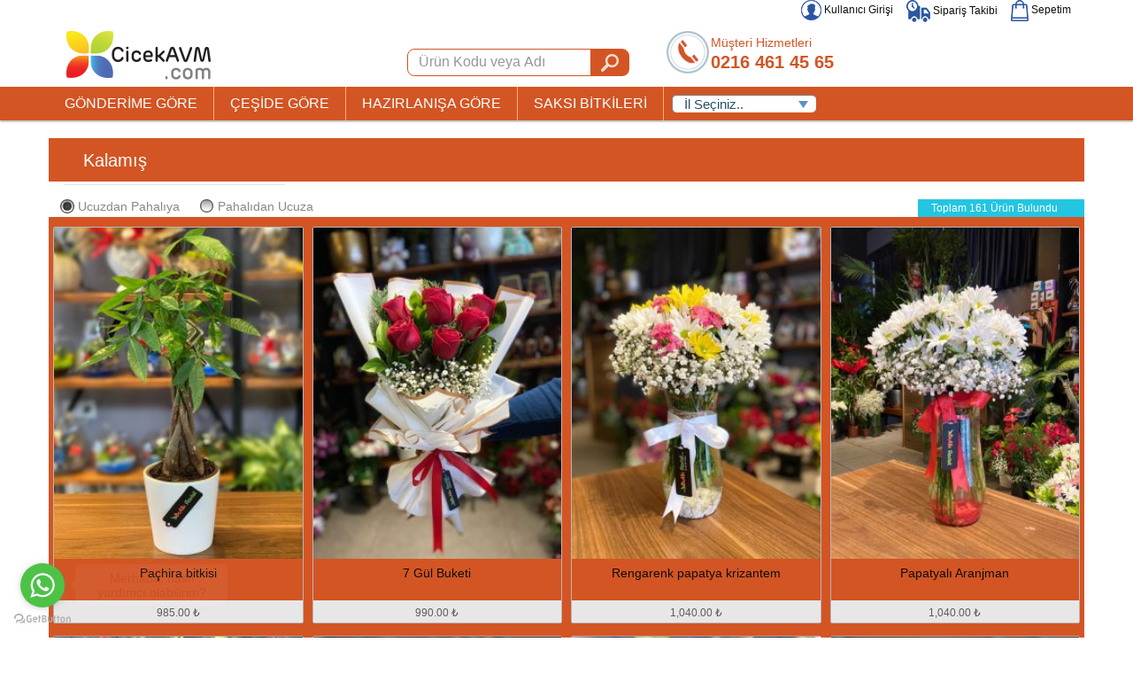

--- FILE ---
content_type: text/html; charset=UTF-8
request_url: https://www.cicekavm.com/kalamis-cicekci
body_size: 11198
content:
<!doctype html>
<html>
<head>
<meta charset="utf-8">
<meta name="viewport" content="width=device-width, initial-scale=1, maximum-scale=1">
<meta name="format-detection" content="telephone=no">
<link rel="icon" type="image/x-icon" href="/favicon.ico" />

<link rel="apple-touch-icon" href="/images/mobillogo.jpg">
<link rel="android-touch-icon" href="/images/mobillogo.jpg" />
<link rel="canonical" href="https://www.cicekavm.com/kalamis-cicekci" />
<meta name="google-site-verification" content="afjEVi02tXFdBbIePo-z-y4FZo9IT1tNZrYIGWPggfM" />
<title>Kalamış Çiçekçi, Kalamış Çiçek Siparişi</title>
<meta name="description" content="Kalamış çiçekçi niz denilince akla gelen çiçekçiniz ÇiçekAvm! Siz de Kalamış çiçek siparişi nizi ÇiçekAvm.com&#039;dan verin sevdiklerinizi mutlu edin!">
<meta name="keywords" content="Kalamış Çiçekçi, Kalamış Çiçek Siparişi, Kalamış Çiçek Gönderimi, Kalamış Çiçek Gönder, Kalamışa Çiçek, Kalamışa Çiçek Gönder, Kalamışa Çiçek Siparişi, Kalamışa Çiçek Gönderimi, Kalamış Online Çiçekçi, Kalamışta Çiçekçi">


<link rel="stylesheet" type="text/css" href="/css/app.css?id=19914">


 <style type="text/css">
 button.mz-button.mz-button-close:before{content:'X'; color:#fff;}
 .mz-expand a,.MagicZoom a{display:none !important; font-size:0 !important; opacity:0 !important; }
 </style>

 <!--[if lt IE 9]>
 <script src="https://oss.maxcdn.com/html5shiv/3.7.2/html5shiv.min.js"></script>
 <script type="text/javascript" src="/js/IE9.js"></script>
 <![endif]-->
<!-- Global site tag (gtag.js) - Google Analytics -->
<script async src="https://www.googletagmanager.com/gtag/js?id=UA-186528787-5"></script>
<script>
    window.dataLayer = window.dataLayer || [];
  function gtag(){dataLayer.push(arguments);}
  gtag('js', new Date());

  gtag('config', 'UA-186528787-5');
</script>
</head>
<body class="home">
<div class="side_bar">
  <div class="empt"></div>
  <div id="comm">
    <div class="main_nav"></div>
    <div class="reg">
      <div class="tracking">
        <ul>
          <li> <a href="/siparis-takibi/index">
            <figure>
              <div class="img_1"><img src="/img/tracking1.png" width="122" height="102" alt="Sipariş Takibi"></div>
            </figure>
            <h2>Sipariş Takibi</h2>
            <span class="clear"></span> </a> </li>
          <li><a href="/login/login">
            <figure>
              <div class="img_2"><img src="/img/tracking2.png" width="109" height="95" alt="Kullanıcı Girişi"></div>
            </figure>
            <h2>Kullanıcı Girişi</h2>
            <span class="clear"></span> </a> </li>
          <li><a href="/cart/show-cart">
            <figure>
              <div class="img_3"><img src="/img/tracking3.png" width="98" height="91" alt="Sepetim"></div>
            </figure>
            <h2>Sepetim</h2>
            <span class="clear"></span> </a> </li>
          <!-- <li><a href="#">
            <figure>
              <div class="img_4"><img src="/img/tracking4.png" width="101" height="89" alt="Sepetim"></div>
            </figure>
            <h2>Bize Ulaşın</h2>
            <span class="clear"></span> </a> </li> -->
        </ul>
      </div>
    </div>
  </div>
</div>
<div class="wrapper">
<div class="layer"></div>
<header itemprop="siteHeader" itemscope itemtype="http://schema.org/siteHeader">
    <div id="top-header">
        <div class="container">
            <ul class="header-links pull-right" style="display: flex;">
                                    <li><a href="/login/login" class="box"><img src="/img/kullanicigirisi.png">&nbsp;Kullanıcı
                            Girişi</a></li>
                    <li><a href="/siparis-takibi/index" class="box" style="margin-left:15px;margin-right:15px;"><img
                                src="/img/siparistakibi.png">&nbsp;Sipariş Takibi</a></li>
                                <li><a href="/cart/show-cart" class="box"><img src="/img/sepetim.png">&nbsp;Sepetim
                        </a></li>
            </ul>
        </div>
    </div>
    <div class="container">
        <div class="row">
            <div class="logo col-sm-4">
                <a href="/"><img src="/img/logo.png" alt="logo"></a>
            </div>
            <div class="col-xs-10 visible-xs" style="margin-top:-10px;margin-left:50px;margin-bottom:4px;">
                <form action="/search/detail" method="get" class="form-inline">
                    <input name="fix" type="hidden" value="1">
                    <div class="input-group">
                        <input type="text" name="q" class="search-query form-control" style="height:30px;"
                            placeholder="Ürün kodu veya Adı" />
                        <span class="input-group-btn">
                            <button class="btn btn-info" type="submit" style="height: 30px;">
                                <span class=" glyphicon glyphicon-search"></span>
                            </button>
                        </span>
                    </div>
                </form>
            </div>
            <div class="col-md-3 col-sm-6 hidden-xs">
                <div class="search">
                                            <a href="tel:+902164614565" class="visible-xs"><img
                                src="/img/mobile-phone.png" style="position: absolute;left: -25px;"></a>
                                        <form action="/search/detail" method="get" id="search_form">
                        <input name="fix" type="hidden" value="1">
                        <input class="search_in" name="q" type="text" value="Ürün Kodu veya Adı"
                            onclick="if(this.value=='Ürün Kodu veya Adı'){this.value=''}"
                            onblur="if(this.value==''){this.value='Ürün Kodu veya Adı'}">
                        <input name="btn" class="btn" type="submit" value="">
                    </form>
                </div>
            </div>
            <div class="col-md-5 hidden-sm hidden-xs">
                                    <div class="phone">
                        <h4>Müşteri Hizmetleri<span itemprop="telephone">0216 461 45 65</span></h4>
                    </div>
                                

            </div>
        </div>
    </div>
</header>
<nav>
    <div class="container">
        <div class="row">
            <div class="nav_bg">
                <div class="logo2"><img src="/img/favicon2.png" width="50" height="50" alt="img"></div>
                <nav class="navbar navbar-inverse" itemprop="SiteNavigationElement" itemscope
                    itemtype="http://schema.org/SiteNavigationElement">
                    <div class="navbar-header">
                        <button type="button" class="navbar-toggle"> <span class="icon-bar"></span> <span
                                class="icon-bar"></span> <span class="icon-bar"></span> </button>
                    </div>
                    <div class="collapse navbar-collapse">
                        <ul class="nav navbar-nav col-sm-12">
                                                                                    

                            <li itemprop="url"><a href="javascript:void(0);">GÖNDERİME GÖRE</a>
                                <div class="drop_business col-xs-12">
                                    <div class="business col-xs-12">
                                        <div class="business_lft col-xs-9">
                                                                                                                                        <ul class="business_in col-sm-4 col-xs-12">
                                                                                                            <li><a href="/ogretmenler-gunu">Öğretmenler Günü</a></li>
                                                                                                            <li><a href="/dogum-gunu">Doğum Günü</a></li>
                                                                                                            <li><a href="/yeni-bebek">Yeni Bebek</a></li>
                                                                                                            <li><a href="/acilis-kutlama">Açılış-Kutlama</a></li>
                                                                                                    </ul>
                                                                                            <ul class="business_in col-sm-4 col-xs-12">
                                                                                                            <li><a href="/yeni-is-terfi">Yeni iş-Terfi</a></li>
                                                                                                            <li><a href="/anneye-cicek">Anneye Çiçek</a></li>
                                                                                                            <li><a href="/cenaze-toren">Cenaze Tören</a></li>
                                                                                                            <li><a href="/gecmis-olsun">Geçmiş Olsun</a></li>
                                                                                                    </ul>
                                                                                            <ul class="business_in col-sm-4 col-xs-12">
                                                                                                            <li><a href="/nikah-dugun">Nikah-Düğün</a></li>
                                                                                                            <li><a href="/sevgiliye-cicek-38">Sevgiliye Çiçek</a></li>
                                                                                                            <li><a href="/vip-cicek">Vip Çiçek</a></li>
                                                                                                    </ul>
                                                                                        <div class="clear"></div>
                                        </div>
                                        <div class="clearfix"></div>
                                    </div>
                                </div>
                            </li>
                            <li itemprop="url"><a href="javascript:void(0);">ÇEŞİDE GÖRE</a>
                                <div class="drop_business col-xs-12">
                                    <div class="business col-xs-12">
                                        <div class="business_lft col-sm-9 col-xs-12">
                                            <ul class="col-sm-6 col-xs-12">
                                                                                                                                                                                                    <li><a href="/mini-bahce-teraryum">Mini Bahçe - Teraryum</a></li>
                                                                                                                                                                                                </ul>
                                            <ul class="business_in col-sm-6 col-xs-12">
                                                                                                <li><a href="/cikolata-pelus">Çikolata &amp; Peluş</a></li>
                                                                                                                                                                                                </ul>
                                            <ul class="business_in col-sm-6 col-xs-12">
                                                                                                <li><a href="/gul">Gül</a></li>
                                                                                                                                                                                                </ul>
                                            <ul class="business_in col-sm-6 col-xs-12">
                                                                                                <li><a href="/orkide">Orkide</a></li>
                                                                                                                                                                                                </ul>
                                            <ul class="business_in col-sm-6 col-xs-12">
                                                                                                <li><a href="/saksi-bitkileri">Saksı Bitkileri</a></li>
                                                                                                                                                                                                    <li><a href="/lilyum">Lilyum</a></li>
                                                                                                                                                                                                </ul>
                                            <ul class="business_in col-sm-6 col-xs-12">
                                                                                                <li><a href="/antoryum">Antoryum</a></li>
                                                                                                                                            </ul>
                                            <div class="clear"></div>
                                        </div>
                                        <div class="clearfix"></div>
                                    </div>
                                </div>
                            </li>
                            <li itemprop="url"><a href="javascript:void(0);">HAZIRLANIŞA GÖRE</a>
                                <div class="drop_business col-xs-12">
                                    <div class="business col-xs-12">
                                        <div class="business_lft col-xs-12">
                                            <ul class="col-sm-6 col-xs-12">
                                                                                                                                                                                                    <li><a href="/kuru-cicek">Solmayan Gül - Kuru Çiçek</a></li>
                                                                                                                                                                                                </ul>
                                            <ul class="business_in col-sm-6 col-xs-12">
                                                                                                <li><a href="/sepet-cicekleri">Sepet Çiçekleri</a></li>
                                                                                                                                                                                                </ul>
                                            <ul class="business_in col-sm-6 col-xs-12">
                                                                                                <li><a href="/aranjman">Aranjman</a></li>
                                                                                                                                                                                                </ul>
                                            <ul class="business_in col-sm-6 col-xs-12">
                                                                                                <li><a href="/ayakli-sepet">Ayaklı Sepet</a></li>
                                                                                                                                                                                                </ul>
                                            <ul class="business_in col-sm-6 col-xs-12">
                                                                                                <li><a href="/buket">Buket</a></li>
                                                                                                                                                                                                    <li><a href="/cenaze-celengi">Cenaze Çelengi</a></li>
                                                                                                                                                                                                </ul>
                                            <ul class="business_in col-sm-6 col-xs-12">
                                                                                                <li><a href="/ferforje-cicek">Ferforje Çiçek</a></li>
                                                                                                                                                                                                </ul>
                                            <ul class="business_in col-sm-6 col-xs-12">
                                                                                                <li><a href="/gelin-el-cicegi">Gelin El Çiçeği</a></li>
                                                                                                                                                                                                </ul>
                                            <ul class="business_in col-sm-6 col-xs-12">
                                                                                                <li><a href="/tasarim-urunler">Tasarım Ürünler</a></li>
                                                                                                                                                                                                </ul>
                                            <ul class="business_in col-sm-6 col-xs-12">
                                                                                                <li><a href="/vazo-cicekleri">Vazo Çiçekleri</a></li>
                                                                                                                                            </ul>
                                            <div class="clear"></div>
                                        </div>
                                        <div class="clearfix"></div>
                                    </div>
                                </div>
                            </li>
                            <li itemprop="url">
                                <a href="/saksi-bitkileri">SAKSI BİTKİLERİ</a>
                            </li>
                            
                            


                        </ul>
                    </div>
                </nav>
                <div class="province">
                    <div class="events">
                        <select id="dynamic_select" class="form-control" style="height:20px;" name="dynamic_select"><option value="" selected="selected">İl Seçiniz..</option><option value="/istanbul-cicekci">İSTANBUL-ANADOLU</option><option value="/istanbul-avrupa-cicekci">İSTANBUL-AVRUPA</option></select>
                    </div>
                    
                    <div class="clearfix"></div>
                </div>
                <div class="responsive_search col-xs-12">
                    <form action="/search/detail" method="get" id="reform">
                        <input name="fix" type="hidden" value="1">
                        <input type="search" name="q" value="Ne Aramıştınız?" class="responsive_search_in"
                            onclick="if(this.value=='Ne Aramıştınız?'){this.value=''}"
                            onblur="if(this.value==''){this.value='Ne Aramıştınız?'}">
                        <input type="submit" class="responsive_search_button" value="ARA">
                    </form>
                    <button style="padding: 2px;" onclick="$(this).parent().hide();"><img
                            src="/images/check1.png"></button>
                </div>
            </div>
        </div>
</nav>
<pre></pre>    <div class="empt"></div>
    <!-- maincontent Starts -->
    <div class="main_content">
        <div class="container">
            <div class="row">
                <div class="inner_block col-xs-12">

                    <ul>
                        <li><a href="#"> Kalamış </a></li>
                    </ul>
                    <div class="clearfix"></div>

                </div>
                <div class="inner_block_in col-xs-12">

                    <div class="category_radio">
                        <div class="control-group-catheader">
                            <label class="control control--radio">Ucuzdan Pahalıya
                                <input type="radio" name="radio" value="orderby"
                                    onclick="setLocation('?fix=1&orderby=2');" checked="checked" />
                                <div class="control__indicator1"></div>
                            </label>
                        </div>
                        <div class="control-group-catheader">
                            <label class="control control--radio">Pahalıdan Ucuza
                                <input type="radio" name="radio" value="orderby"
                                    onclick="setLocation('?fix=1&orderby=1');" />
                                <div class="control__indicator1"></div>
                            </label>
                        </div>

                        <p>Toplam 161 Ürün Bulundu</p>
                        <div class="clear"></div>
                    </div>
                    <div class="content col-xs-12" itemprop="Product" itemscape itemtype="http://schema.org/Product">
                        <div class="garden garden_pad col-xs-12">
                            <div class="row nopadding">
                                                                                                                                                    <div class="col-sm-3 col-xs-6 nopadding">
                                            <div class="garden_in" itemprop="itemProduct" itemscape itemtype="http://schema.org/itemProduct">
            <a href="/pachira-bitkisi" title="Paçhira bitkisi">
            <figure>
                                    <img class="lazy" src="/images/flower_img.png" data-src="/img/product/m/oboy-elma-teraryum-63-UI.jpg">
                                                </figure>

            
            
            <h3 itemprop="name">Paçhira bitkisi</h3>
                            <h4 itemprop="price"><span>985.00&nbsp;₺</span>
                </h4>
                    </a>
    </div>
                                        </div>
                                                                                                                                                                                        <div class="col-sm-3 col-xs-6 nopadding">
                                            <div class="garden_in" itemprop="itemProduct" itemscape itemtype="http://schema.org/itemProduct">
            <a href="/7-gl-buketi" title="7 Gül Buketi">
            <figure>
                                    <img class="lazy" src="/images/flower_img.png" data-src="/img/product/m/7-gl-buketi-dU.jpg">
                                                </figure>

            
            
            <h3 itemprop="name">7 Gül Buketi</h3>
                            <h4 itemprop="price"><span>990.00&nbsp;₺</span>
                </h4>
                    </a>
    </div>
                                        </div>
                                                                                                                                                                                        <div class="clearfix visible-xs"></div>
                                                                                <div class="col-sm-3 col-xs-6 nopadding">
                                            <div class="garden_in" itemprop="itemProduct" itemscape itemtype="http://schema.org/itemProduct">
            <a href="/renkli-papatyalar" title="Rengarenk papatya krizantem">
            <figure>
                                    <img class="lazy" src="/images/flower_img.png" data-src="/img/product/m/renkli-papatyalar-6j.jpg">
                                                </figure>

            
            
            <h3 itemprop="name">Rengarenk papatya krizantem</h3>
                            <h4 itemprop="price"><span>1,040.00&nbsp;₺</span>
                </h4>
                    </a>
    </div>
                                        </div>
                                                                                                                                                                                        <div class="col-sm-3 col-xs-6 nopadding">
                                            <div class="garden_in" itemprop="itemProduct" itemscape itemtype="http://schema.org/itemProduct">
            <a href="/papatya-55" title="Papatyalı Aranjman">
            <figure>
                                    <img class="lazy" src="/images/flower_img.png" data-src="/img/product/m/papatya-55-GE.jpg">
                                                </figure>

            
            
            <h3 itemprop="name">Papatyalı Aranjman</h3>
                            <h4 itemprop="price"><span>1,040.00&nbsp;₺</span>
                </h4>
                    </a>
    </div>
                                        </div>
                                                                                                                                                                                        <div class="clearfix visible-xs visible-sm visible-md visible-lg"></div>
                                                                                <div class="col-sm-3 col-xs-6 nopadding">
                                            <div class="garden_in" itemprop="itemProduct" itemscape itemtype="http://schema.org/itemProduct">
            <a href="/huzurlu-bahce-33" title="Sukulent bahçe">
            <figure>
                                    <img class="lazy" src="/images/flower_img.png" data-src="/img/product/m/sukulent-bahcesi-SW.jpg">
                                                </figure>

            
            
            <h3 itemprop="name">Sukulent bahçe</h3>
                            <h4 itemprop="price"><span>1,120.00&nbsp;₺</span>
                </h4>
                    </a>
    </div>
                                        </div>
                                                                                                                                                                                        <div class="col-sm-3 col-xs-6 nopadding">
                                            <div class="garden_in" itemprop="itemProduct" itemscape itemtype="http://schema.org/itemProduct">
            <a href="/teraryum-90" title="Armut teraryum">
            <figure>
                                    <img class="lazy" src="/images/flower_img.png" data-src="/img/product/m/teraryum-90-sa.jpg">
                                                </figure>

            
            
            <h3 itemprop="name">Armut teraryum</h3>
                            <h4 itemprop="price"><span>1,175.00&nbsp;₺</span>
                </h4>
                    </a>
    </div>
                                        </div>
                                                                                                                                                                                        <div class="clearfix visible-xs"></div>
                                                                                <div class="col-sm-3 col-xs-6 nopadding">
                                            <div class="garden_in" itemprop="itemProduct" itemscape itemtype="http://schema.org/itemProduct">
            <a href="/7-kirmizi-gul" title="7 kırmızı gül">
            <figure>
                                    <img class="lazy" src="/images/flower_img.png" data-src="/img/product/m/7-kirmizi-gul-90-ej.jpg">
                                                </figure>

            
            
            <h3 itemprop="name">7 kırmızı gül</h3>
                            <h4 itemprop="price"><span>1,175.00&nbsp;₺</span>
                </h4>
                    </a>
    </div>
                                        </div>
                                                                                                                                                                                        <div class="col-sm-3 col-xs-6 nopadding">
                                            <div class="garden_in" itemprop="itemProduct" itemscape itemtype="http://schema.org/itemProduct">
            <a href="/teraryum-elma" title="Teraryum elma">
            <figure>
                                    <img class="lazy" src="/images/flower_img.png" data-src="/img/product/m/teraryum-45-2o.jpg">
                                                </figure>

            
            
            <h3 itemprop="name">Teraryum elma</h3>
                            <h4 itemprop="price"><span>1,175.00&nbsp;₺</span>
                </h4>
                    </a>
    </div>
                                        </div>
                                                                                                                                                                                        <div class="clearfix visible-xs visible-sm visible-md visible-lg"></div>
                                                                                <div class="col-sm-3 col-xs-6 nopadding">
                                            <div class="garden_in" itemprop="itemProduct" itemscape itemtype="http://schema.org/itemProduct">
            <a href="/kucuk-boy-antoryum-cicekci" title="Antoryum küçük boy">
            <figure>
                                    <img class="lazy" src="/images/flower_img.png" data-src="/img/product/m/kucuk-boy-antoryum-Ca.jpg">
                                                </figure>

            
            
            <h3 itemprop="name">Antoryum küçük boy</h3>
                            <h4 itemprop="price"><span>1,200.00&nbsp;₺</span>
                </h4>
                    </a>
    </div>
                                        </div>
                                                                                                                                                                                        <div class="col-sm-3 col-xs-6 nopadding">
                                            <div class="garden_in" itemprop="itemProduct" itemscape itemtype="http://schema.org/itemProduct">
            <a href="/drisine-ikili" title="Drisine iki&#039;li">
            <figure>
                                    <img class="lazy" src="/images/flower_img.png" data-src="/img/product/m/drisine-2-li-80-VC.jpg">
                                                </figure>

            
            
            <h3 itemprop="name">Drisine iki&#039;li</h3>
                            <h4 itemprop="price"><span>1,250.00&nbsp;₺</span>
                </h4>
                    </a>
    </div>
                                        </div>
                                                                                                                                                                                        <div class="clearfix visible-xs"></div>
                                                                                <div class="col-sm-3 col-xs-6 nopadding">
                                            <div class="garden_in" itemprop="itemProduct" itemscape itemtype="http://schema.org/itemProduct">
            <a href="/beyaz-gulun-zerafeti-32" title="Areka bitkisi">
            <figure>
                                    <img class="lazy" src="/images/flower_img.png" data-src="/img/product/m/beyaz-gulun-zerafeti-63-iJ.jpg">
                                                </figure>

            
            
            <h3 itemprop="name">Areka bitkisi</h3>
                            <h4 itemprop="price"><span>1,250.00&nbsp;₺</span>
                </h4>
                    </a>
    </div>
                                        </div>
                                                                                                                                                                                        <div class="col-sm-3 col-xs-6 nopadding">
                                            <div class="garden_in" itemprop="itemProduct" itemscape itemtype="http://schema.org/itemProduct">
            <a href="/kboy-elma-teraryum-97" title="Camda teraryum">
            <figure>
                                    <img class="lazy" src="/images/flower_img.png" data-src="/img/product/m/kboy-elma-teraryum-97-Gy.jpg">
                                                </figure>

            
            
            <h3 itemprop="name">Camda teraryum</h3>
                            <h4 itemprop="price"><span>1,275.00&nbsp;₺</span>
                </h4>
                    </a>
    </div>
                                        </div>
                                                                                                                                                                                        <div class="clearfix visible-xs visible-sm visible-md visible-lg"></div>
                                                                                <div class="col-sm-3 col-xs-6 nopadding">
                                            <div class="garden_in" itemprop="itemProduct" itemscape itemtype="http://schema.org/itemProduct">
            <a href="/papatya" title="Guzmania Bitkisi">
            <figure>
                                    <img class="lazy" src="/images/flower_img.png" data-src="/img/product/m/papatya-Qq.jpg">
                                                </figure>

            
            
            <h3 itemprop="name">Guzmania Bitkisi</h3>
                            <h4 itemprop="price"><span>1,280.00&nbsp;₺</span>
                </h4>
                    </a>
    </div>
                                        </div>
                                                                                                                                                                                        <div class="col-sm-3 col-xs-6 nopadding">
                                            <div class="garden_in" itemprop="itemProduct" itemscape itemtype="http://schema.org/itemProduct">
            <a href="/bonzai-mini-bahcem" title="Bonsai mini bahçe">
            <figure>
                                    <img class="lazy" src="/images/flower_img.png" data-src="/img/product/m/bonzai-mini-bahcem-22-fx.jpg">
                                                </figure>

            
            
            <h3 itemprop="name">Bonsai mini bahçe</h3>
                            <h4 itemprop="price"><span>1,290.00&nbsp;₺</span>
                </h4>
                    </a>
    </div>
                                        </div>
                                                                                                                                                                                        <div class="clearfix visible-xs"></div>
                                                                                <div class="col-sm-3 col-xs-6 nopadding">
                                            <div class="garden_in" itemprop="itemProduct" itemscape itemtype="http://schema.org/itemProduct">
            <a href="/kalp-camda-7-gul" title="7 Gül kalp camda">
            <figure>
                                    <img class="lazy" src="/images/flower_img.png" data-src="/img/product/m/kalp-camda-7-gul-EK.jpg">
                                                </figure>

            
            
            <h3 itemprop="name">7 Gül kalp camda</h3>
                            <h4 itemprop="price"><span>1,290.00&nbsp;₺</span>
                </h4>
                    </a>
    </div>
                                        </div>
                                                                                                                                                                                        <div class="col-sm-3 col-xs-6 nopadding">
                                            <div class="garden_in" itemprop="itemProduct" itemscape itemtype="http://schema.org/itemProduct">
            <a href="/gul-buketi" title="Gül Buketi">
            <figure>
                                    <img class="lazy" src="/images/flower_img.png" data-src="/img/product/m/gul-buketi-iO.jpg">
                                                </figure>

            
            
            <h3 itemprop="name">Gül Buketi</h3>
                            <h4 itemprop="price"><span>1,350.00&nbsp;₺</span>
                </h4>
                    </a>
    </div>
                                        </div>
                                                                                                                                                                                        <div class="clearfix visible-xs visible-sm visible-md visible-lg"></div>
                                                                                <div class="col-sm-3 col-xs-6 nopadding">
                                            <div class="garden_in" itemprop="itemProduct" itemscape itemtype="http://schema.org/itemProduct">
            <a href="/9-beyaz-gul" title="9 Beyaz gül">
            <figure>
                                    <img class="lazy" src="/images/flower_img.png" data-src="/img/product/m/9-beyaz-gul-Ob.jpg">
                                                </figure>

            
            
            <h3 itemprop="name">9 Beyaz gül</h3>
                            <h4 itemprop="price"><span>1,350.00&nbsp;₺</span>
                </h4>
                    </a>
    </div>
                                        </div>
                                                                                                                                                                                        <div class="col-sm-3 col-xs-6 nopadding">
                                            <div class="garden_in" itemprop="itemProduct" itemscape itemtype="http://schema.org/itemProduct">
            <a href="/arakorya-cami" title="Çam arakorya">
            <figure>
                                    <img class="lazy" src="/images/flower_img.png" data-src="/img/product/m/arakorya-cami-Nt.jpg">
                                                </figure>

            
            
            <h3 itemprop="name">Çam arakorya</h3>
                            <h4 itemprop="price"><span>1,450.00&nbsp;₺</span>
                </h4>
                    </a>
    </div>
                                        </div>
                                                                                                                                                                                        <div class="clearfix visible-xs"></div>
                                                                                <div class="col-sm-3 col-xs-6 nopadding">
                                            <div class="garden_in" itemprop="itemProduct" itemscape itemtype="http://schema.org/itemProduct">
            <a href="/tasarim-buketim" title="Papatya-Gül-Lilyum Buketi">
            <figure>
                                    <img class="lazy" src="/images/flower_img.png" data-src="/img/product/m/tasarim-buketim-59-As.jpg">
                                                </figure>

            
            
            <h3 itemprop="name">Papatya-Gül-Lilyum Buketi</h3>
                            <h4 itemprop="price"><span>1,450.00&nbsp;₺</span>
                </h4>
                    </a>
    </div>
                                        </div>
                                                                                                                                                                                        <div class="col-sm-3 col-xs-6 nopadding">
                                            <div class="garden_in" itemprop="itemProduct" itemscape itemtype="http://schema.org/itemProduct">
            <a href="/papatya-buketim" title="Beyaz Papatya Buketi">
            <figure>
                                    <img class="lazy" src="/images/flower_img.png" data-src="/img/product/m/papatya-buketim-a2.jpg">
                                                </figure>

            
            
            <h3 itemprop="name">Beyaz Papatya Buketi</h3>
                            <h4 itemprop="price"><span>1,490.00&nbsp;₺</span>
                </h4>
                    </a>
    </div>
                                        </div>
                                                                                                                                                                                        <div class="clearfix visible-xs visible-sm visible-md visible-lg"></div>
                                                                                <div class="col-sm-3 col-xs-6 nopadding">
                                            <div class="garden_in" itemprop="itemProduct" itemscape itemtype="http://schema.org/itemProduct">
            <a href="/kokulu-lilyum-kirmizi-guller-15" title="Kırmızı güller ve lilyum">
            <figure>
                                    <img class="lazy" src="/images/flower_img.png" data-src="/img/product/m/kokulu-lilyum-kirmizi-guller-95-Ug.jpg">
                                                </figure>

            
            
            <h3 itemprop="name">Kırmızı güller ve lilyum</h3>
                            <h4 itemprop="price"><span>1,490.00&nbsp;₺</span>
                </h4>
                    </a>
    </div>
                                        </div>
                                                                                                                                                                                        <div class="col-sm-3 col-xs-6 nopadding">
                                            <div class="garden_in" itemprop="itemProduct" itemscape itemtype="http://schema.org/itemProduct">
            <a href="/x-asiklar-bahcesi-93" title="Mini bahçem">
            <figure>
                                    <img class="lazy" src="/images/flower_img.png" data-src="/img/product/m/x-asiklar-bahcesi-93-va.jpg">
                                                </figure>

            
            
            <h3 itemprop="name">Mini bahçem</h3>
                            <h4 itemprop="price"><span>1,580.00&nbsp;₺</span>
                </h4>
                    </a>
    </div>
                                        </div>
                                                                                                                                                                                        <div class="clearfix visible-xs"></div>
                                                                                <div class="col-sm-3 col-xs-6 nopadding">
                                            <div class="garden_in" itemprop="itemProduct" itemscape itemtype="http://schema.org/itemProduct">
            <a href="/kucuk-cam-armutta-teraryum-74" title="Cam Armutta Teraryum">
            <figure>
                                    <img class="lazy" src="/images/flower_img.png" data-src="/img/product/m/kucuk-cam-armutta-teraryum-74-Hv.jpg">
                                                </figure>

            
            
            <h3 itemprop="name">Cam Armutta Teraryum</h3>
                            <h4 itemprop="price"><span>1,590.00&nbsp;₺</span>
                </h4>
                    </a>
    </div>
                                        </div>
                                                                                                                                                                                        <div class="col-sm-3 col-xs-6 nopadding">
                                            <div class="garden_in" itemprop="itemProduct" itemscape itemtype="http://schema.org/itemProduct">
            <a href="/fanus-camda-aranjman-86" title="Kuru çiçekli kız bebek teraryumu">
            <figure>
                                    <img class="lazy" src="/images/flower_img.png" data-src="/img/product/m/fanus-camda-aranjman-86-Fh.jpg">
                                                </figure>

            
            
            <h3 itemprop="name">Kuru çiçekli kız bebek teraryumu</h3>
                            <h4 itemprop="price"><span>1,590.00&nbsp;₺</span>
                </h4>
                    </a>
    </div>
                                        </div>
                                                                                                                                                                                        <div class="clearfix visible-xs visible-sm visible-md visible-lg"></div>
                                                                                <div class="col-sm-3 col-xs-6 nopadding">
                                            <div class="garden_in" itemprop="itemProduct" itemscape itemtype="http://schema.org/itemProduct">
            <a href="/kalpte-aranjman-85" title="Teraryum erkek bebek">
            <figure>
                                    <img class="lazy" src="/images/flower_img.png" data-src="/img/product/m/kalpte-aranjman-85-mH.jpg">
                                                </figure>

            
            
            <h3 itemprop="name">Teraryum erkek bebek</h3>
                            <h4 itemprop="price"><span>1,590.00&nbsp;₺</span>
                </h4>
                    </a>
    </div>
                                        </div>
                                                                                                                                                                                        <div class="col-sm-3 col-xs-6 nopadding">
                                            <div class="garden_in" itemprop="itemProduct" itemscape itemtype="http://schema.org/itemProduct">
            <a href="/kboy-elma-teraryum-66" title="Elma teraryum">
            <figure>
                                    <img class="lazy" src="/images/flower_img.png" data-src="/img/product/m/kboy-elma-teraryum-66-Lo.jpg">
                                                </figure>

            
            
            <h3 itemprop="name">Elma teraryum</h3>
                            <h4 itemprop="price"><span>1,590.00&nbsp;₺</span>
                </h4>
                    </a>
    </div>
                                        </div>
                                                                                                                                                                                        <div class="clearfix visible-xs"></div>
                                                                                <div class="col-sm-3 col-xs-6 nopadding">
                                            <div class="garden_in" itemprop="itemProduct" itemscape itemtype="http://schema.org/itemProduct">
            <a href="/tek-dall-kiremit-rengi-orkide" title="Tek dallı kiremit rengi orkide">
            <figure>
                                    <img class="lazy" src="/images/flower_img.png" data-src="/img/product/m/tek-dall-kiremit-rengi-orkide-yM.jpg">
                                                </figure>

            
            
            <h3 itemprop="name">Tek dallı kiremit rengi orkide</h3>
                            <h4 itemprop="price"><span>1,600.00&nbsp;₺</span>
                </h4>
                    </a>
    </div>
                                        </div>
                                                                                                                                                                                        <div class="col-sm-3 col-xs-6 nopadding">
                                            <div class="garden_in" itemprop="itemProduct" itemscape itemtype="http://schema.org/itemProduct">
            <a href="/sans-orkidesi" title="Şans orkidesi">
            <figure>
                                    <img class="lazy" src="/images/flower_img.png" data-src="/img/product/m/sans-orkidesi-UK.jpg">
                                                </figure>

            
            
            <h3 itemprop="name">Şans orkidesi</h3>
                            <h4 itemprop="price"><span>1,600.00&nbsp;₺</span>
                </h4>
                    </a>
    </div>
                                        </div>
                                                                                                                                                                                        <div class="clearfix visible-xs visible-sm visible-md visible-lg"></div>
                                                                                <div class="col-sm-3 col-xs-6 nopadding">
                                            <div class="garden_in" itemprop="itemProduct" itemscape itemtype="http://schema.org/itemProduct">
            <a href="/tekli-mor-orkide-cicekci-86" title="Tekli Mor Orkide">
            <figure>
                                    <img class="lazy" src="/images/flower_img.png" data-src="/img/product/m/pembe-orkide-59-jW.jpg">
                                                </figure>

            
            
            <h3 itemprop="name">Tekli Mor Orkide</h3>
                            <h4 itemprop="price"><span>1,600.00&nbsp;₺</span>
                </h4>
                    </a>
    </div>
                                        </div>
                                                                                                                                                                                        <div class="col-sm-3 col-xs-6 nopadding">
                                            <div class="garden_in" itemprop="itemProduct" itemscape itemtype="http://schema.org/itemProduct">
            <a href="/ithal-gul-buketi" title="İthal gül buketi">
            <figure>
                                    <img class="lazy" src="/images/flower_img.png" data-src="/img/product/m/ithal-gul-buketi-36-hu.jpg">
                                                </figure>

            
            
            <h3 itemprop="name">İthal gül buketi</h3>
                            <h4 itemprop="price"><span>1,600.00&nbsp;₺</span>
                </h4>
                    </a>
    </div>
                                        </div>
                                                                                                                                                                                        <div class="clearfix visible-xs"></div>
                                                                                <div class="col-sm-3 col-xs-6 nopadding">
                                            <div class="garden_in" itemprop="itemProduct" itemscape itemtype="http://schema.org/itemProduct">
            <a href="/dis-mekan-agaclar-32" title="11 gül vip buket">
            <figure>
                                    <img class="lazy" src="/images/flower_img.png" data-src="/img/product/m/11-gul-vip-buket-j1.jpg">
                                                </figure>

            
            
            <h3 itemprop="name">11 gül vip buket</h3>
                            <h4 itemprop="price"><span>1,620.00&nbsp;₺</span>
                </h4>
                    </a>
    </div>
                                        </div>
                                                                                                                                                                                        <div class="col-sm-3 col-xs-6 nopadding">
                                            <div class="garden_in" itemprop="itemProduct" itemscape itemtype="http://schema.org/itemProduct">
            <a href="/lilyum-ve-guller-82" title="Gül ve lilyumlar">
            <figure>
                                    <img class="lazy" src="/images/flower_img.png" data-src="/img/product/m/lilyum-ve-guller-82-Uv.jpg">
                                                </figure>

            
            
            <h3 itemprop="name">Gül ve lilyumlar</h3>
                            <h4 itemprop="price"><span>1,645.00&nbsp;₺</span>
                </h4>
                    </a>
    </div>
                                        </div>
                                                                                                                                                                                        <div class="clearfix visible-xs visible-sm visible-md visible-lg"></div>
                                                                                <div class="col-sm-3 col-xs-6 nopadding">
                                            <div class="garden_in" itemprop="itemProduct" itemscape itemtype="http://schema.org/itemProduct">
            <a href="/vazoda-vip-kirmizi-guller-48" title="Vip kırmızı güller">
            <figure>
                                    <img class="lazy" src="/images/flower_img.png" data-src="/img/product/m/vazoda-vip-kirmizi-guller-48-Ae.jpg">
                                                </figure>

            
            
            <h3 itemprop="name">Vip kırmızı güller</h3>
                            <h4 itemprop="price"><span>1,645.00&nbsp;₺</span>
                </h4>
                    </a>
    </div>
                                        </div>
                                                                                                                                                                                        <div class="col-sm-3 col-xs-6 nopadding">
                                            <div class="garden_in" itemprop="itemProduct" itemscape itemtype="http://schema.org/itemProduct">
            <a href="/11-kirmizi-gul" title="11 Kırmızı Gül buketi">
            <figure>
                                    <img class="lazy" src="/images/flower_img.png" data-src="/img/product/m/11-kirmizi-gul-jI.jpg">
                                                </figure>

            
            
            <h3 itemprop="name">11 Kırmızı Gül buketi</h3>
                            <h4 itemprop="price"><span>1,650.00&nbsp;₺</span>
                </h4>
                    </a>
    </div>
                                        </div>
                                                                                                                                                                                        <div class="clearfix visible-xs"></div>
                                                                                <div class="col-sm-3 col-xs-6 nopadding">
                                            <div class="garden_in" itemprop="itemProduct" itemscape itemtype="http://schema.org/itemProduct">
            <a href="/beyaz-gullerin-saflg" title="Beyaz gullerin saflıgı">
            <figure>
                                    <img class="lazy" src="/images/flower_img.png" data-src="/img/product/m/-beyaz-gullerin-saflg-3B.jpg">
                                                </figure>

            
            
            <h3 itemprop="name">Beyaz gullerin saflıgı</h3>
                            <h4 itemprop="price"><span>1,650.00&nbsp;₺</span>
                </h4>
                    </a>
    </div>
                                        </div>
                                                                                                                                                                                        <div class="col-sm-3 col-xs-6 nopadding">
                                            <div class="garden_in" itemprop="itemProduct" itemscape itemtype="http://schema.org/itemProduct">
            <a href="/camda-elma-teraryum-88" title="Elma teraryum">
            <figure>
                                    <img class="lazy" src="/images/flower_img.png" data-src="/img/product/m/camda-elma-teraryum-88-Zj.jpg">
                                                </figure>

            
            
            <h3 itemprop="name">Elma teraryum</h3>
                            <h4 itemprop="price"><span>1,675.00&nbsp;₺</span>
                </h4>
                    </a>
    </div>
                                        </div>
                                                                                                                                                                                        <div class="clearfix visible-xs visible-sm visible-md visible-lg"></div>
                                                                                <div class="col-sm-3 col-xs-6 nopadding">
                                            <div class="garden_in" itemprop="itemProduct" itemscape itemtype="http://schema.org/itemProduct">
            <a href="/romantik-asik" title="Romantik aşk">
            <figure>
                                    <img class="lazy" src="/images/flower_img.png" data-src="/img/product/m/romantik-asik-38-vj.jpg">
                                                </figure>

            
            
            <h3 itemprop="name">Romantik aşk</h3>
                            <h4 itemprop="price"><span>1,690.00&nbsp;₺</span>
                </h4>
                    </a>
    </div>
                                        </div>
                                                                                                                                                                                        <div class="col-sm-3 col-xs-6 nopadding">
                                            <div class="garden_in" itemprop="itemProduct" itemscape itemtype="http://schema.org/itemProduct">
            <a href="/otantik-buketim" title="Otantik buketim">
            <figure>
                                    <img class="lazy" src="/images/flower_img.png" data-src="/img/product/m/-47-NI.jpg">
                                                </figure>

            
            
            <h3 itemprop="name">Otantik buketim</h3>
                            <h4 itemprop="price"><span>1,750.00&nbsp;₺</span>
                </h4>
                    </a>
    </div>
                                        </div>
                                                                                                                                                                                        <div class="clearfix visible-xs"></div>
                                                                                <div class="col-sm-3 col-xs-6 nopadding">
                                            <div class="garden_in" itemprop="itemProduct" itemscape itemtype="http://schema.org/itemProduct">
            <a href="/askin-rengi-pembe-cicekci" title="Beyaz gül pembe lilyum">
            <figure>
                                    <img class="lazy" src="/images/flower_img.png" data-src="/img/product/m/pembe-lilyum-beyaz-guller-Mk.jpg">
                                                </figure>

            
            
            <h3 itemprop="name">Beyaz gül pembe lilyum</h3>
                            <h4 itemprop="price"><span>1,750.00&nbsp;₺</span>
                </h4>
                    </a>
    </div>
                                        </div>
                                                                                                                                                                                        <div class="col-sm-3 col-xs-6 nopadding">
                                            <div class="garden_in" itemprop="itemProduct" itemscape itemtype="http://schema.org/itemProduct">
            <a href="/11-adet-kirmizi-gul-46" title="11 kırmızı gül">
            <figure>
                                    <img class="lazy" src="/images/flower_img.png" data-src="/img/product/m/11-adet-kirmizi-gul-46-BE.jpg">
                                                </figure>

            
            
            <h3 itemprop="name">11 kırmızı gül</h3>
                            <h4 itemprop="price"><span>1,760.00&nbsp;₺</span>
                </h4>
                    </a>
    </div>
                                        </div>
                                                                                                                                                                                        <div class="clearfix visible-xs visible-sm visible-md visible-lg"></div>
                                                                                <div class="col-sm-3 col-xs-6 nopadding">
                                            <div class="garden_in" itemprop="itemProduct" itemscape itemtype="http://schema.org/itemProduct">
            <a href="/ask-bahcem" title="Ask bahcem">
            <figure>
                                    <img class="lazy" src="/images/flower_img.png" data-src="/img/product/m/ask-bahcem-5k.jpg">
                                                </figure>

            
            
            <h3 itemprop="name">Ask bahcem</h3>
                            <h4 itemprop="price"><span>1,775.00&nbsp;₺</span>
                </h4>
                    </a>
    </div>
                                        </div>
                                                                                                                                                                                        <div class="col-sm-3 col-xs-6 nopadding">
                                            <div class="garden_in" itemprop="itemProduct" itemscape itemtype="http://schema.org/itemProduct">
            <a href="/schefflera-cicekci" title="Schefflera İç Mekan">
            <figure>
                                    <img class="lazy" src="/images/flower_img.png" data-src="/img/product/m/schefflera-78-lH.jpg">
                                                </figure>

            
            
            <h3 itemprop="name">Schefflera İç Mekan</h3>
                            <h4 itemprop="price"><span>1,790.00&nbsp;₺</span>
                </h4>
                    </a>
    </div>
                                        </div>
                                                                                                                                                                                        <div class="clearfix visible-xs"></div>
                                                                                <div class="col-sm-3 col-xs-6 nopadding">
                                            <div class="garden_in" itemprop="itemProduct" itemscape itemtype="http://schema.org/itemProduct">
            <a href="/papatya-guller" title="Papatya güller">
            <figure>
                                    <img class="lazy" src="/images/flower_img.png" data-src="/img/product/m/papatya-guller-SH.jpg">
                                                </figure>

            
            
            <h3 itemprop="name">Papatya güller</h3>
                            <h4 itemprop="price"><span>1,790.00&nbsp;₺</span>
                </h4>
                    </a>
    </div>
                                        </div>
                                                                                                                                                                                        <div class="col-sm-3 col-xs-6 nopadding">
                                            <div class="garden_in" itemprop="itemProduct" itemscape itemtype="http://schema.org/itemProduct">
            <a href="/14-adet-gul-buketi" title="11 pembe gül vazoda">
            <figure>
                                    <img class="lazy" src="/images/flower_img.png" data-src="/img/product/m/14-adet-gul-buketi-I0.jpg">
                                                </figure>

            
            
            <h3 itemprop="name">11 pembe gül vazoda</h3>
                            <h4 itemprop="price"><span>1,800.00&nbsp;₺</span>
                </h4>
                    </a>
    </div>
                                        </div>
                                                                                                                                                                                        <div class="clearfix visible-xs visible-sm visible-md visible-lg"></div>
                                                                                <div class="col-sm-3 col-xs-6 nopadding">
                                            <div class="garden_in" itemprop="itemProduct" itemscape itemtype="http://schema.org/itemProduct">
            <a href="/buyuk-boy-dieffenbachia-cicekci" title="Dieffenbachia Bitkisi">
            <figure>
                                    <img class="lazy" src="/images/flower_img.png" data-src="/img/product/m/buyuk-boy-dieffenbachia-Kj.jpg">
                                                </figure>

            
            
            <h3 itemprop="name">Dieffenbachia Bitkisi</h3>
                            <h4 itemprop="price"><span>1,850.00&nbsp;₺</span>
                </h4>
                    </a>
    </div>
                                        </div>
                                                                                                                                                                                        <div class="col-sm-3 col-xs-6 nopadding">
                                            <div class="garden_in" itemprop="itemProduct" itemscape itemtype="http://schema.org/itemProduct">
            <a href="/11adet-gul" title="11 adet gül">
            <figure>
                                    <img class="lazy" src="/images/flower_img.png" data-src="/img/product/m/11adet-gul-WU.jpg">
                                                </figure>

            
            
            <h3 itemprop="name">11 adet gül</h3>
                            <h4 itemprop="price"><span>1,920.00&nbsp;₺</span>
                </h4>
                    </a>
    </div>
                                        </div>
                                                                                                                                                                                        <div class="clearfix visible-xs"></div>
                                                                                <div class="col-sm-3 col-xs-6 nopadding">
                                            <div class="garden_in" itemprop="itemProduct" itemscape itemtype="http://schema.org/itemProduct">
            <a href="/orkideli-beyaz-aranjman-cicekci" title="Orkideli Aranjman">
            <figure>
                                    <img class="lazy" src="/images/flower_img.png" data-src="/img/product/m/orkideli-beyaz-aranjman-45-TS.jpg">
                                                </figure>

            
            
            <h3 itemprop="name">Orkideli Aranjman</h3>
                            <h4 itemprop="price"><span>1,960.00&nbsp;₺</span>
                </h4>
                    </a>
    </div>
                                        </div>
                                                                                                                                                                                        <div class="col-sm-3 col-xs-6 nopadding">
                                            <div class="garden_in" itemprop="itemProduct" itemscape itemtype="http://schema.org/itemProduct">
            <a href="/solmayan-gul-17" title="Solmayan gül">
            <figure>
                                    <img class="lazy" src="/images/flower_img.png" data-src="/img/product/m/solmayan-gul-91-AN.jpg">
                                                </figure>

            
            
            <h3 itemprop="name">Solmayan gül</h3>
                            <h4 itemprop="price"><span>1,980.00&nbsp;₺</span>
                </h4>
                    </a>
    </div>
                                        </div>
                                                                                                                                                                                        <div class="clearfix visible-xs visible-sm visible-md visible-lg"></div>
                                                                                <div class="col-sm-3 col-xs-6 nopadding">
                                            <div class="garden_in" itemprop="itemProduct" itemscape itemtype="http://schema.org/itemProduct">
            <a href="/solmayan-gul-orta-boy-cicekci-62" title="Solmayan gül">
            <figure>
                                    <img class="lazy" src="/images/flower_img.png" data-src="/img/product/m/solmayan-gul-orta-boy-Me.jpg">
                                                </figure>

            
            
            <h3 itemprop="name">Solmayan gül</h3>
                            <h4 itemprop="price"><span>1,980.00&nbsp;₺</span>
                </h4>
                    </a>
    </div>
                                        </div>
                                                                                                                                                                                        <div class="col-sm-3 col-xs-6 nopadding">
                                            <div class="garden_in" itemprop="itemProduct" itemscape itemtype="http://schema.org/itemProduct">
            <a href="/kir-ve-cicegi-gul-cicekci-70" title="Kır çiçeği gül buketi">
            <figure>
                                    <img class="lazy" src="/images/flower_img.png" data-src="/img/product/m/kokulu-kir-cicegi-gul-48-rP.jpg">
                                                </figure>

            
            
            <h3 itemprop="name">Kır çiçeği gül buketi</h3>
                            <h4 itemprop="price"><span>1,980.00&nbsp;₺</span>
                </h4>
                    </a>
    </div>
                                        </div>
                                                                                                                                                                                        <div class="clearfix visible-xs"></div>
                                                                                <div class="col-sm-3 col-xs-6 nopadding">
                                            <div class="garden_in" itemprop="itemProduct" itemscape itemtype="http://schema.org/itemProduct">
            <a href="/cicek-cikolata" title="Çiçek ve çikolata">
            <figure>
                                    <img class="lazy" src="/images/flower_img.png" data-src="/img/product/m/kalpte-aranjman-97-gh.jpg">
                                                </figure>

            
            
            <h3 itemprop="name">Çiçek ve çikolata</h3>
                            <h4 itemprop="price"><span>1,990.00&nbsp;₺</span>
                </h4>
                    </a>
    </div>
                                        </div>
                                                                                                                                                                                        <div class="col-sm-3 col-xs-6 nopadding">
                                            <div class="garden_in" itemprop="itemProduct" itemscape itemtype="http://schema.org/itemProduct">
            <a href="/sepette-aranjman-91" title="Solmayan beyaz gül">
            <figure>
                                    <img class="lazy" src="/images/flower_img.png" data-src="/img/product/m/sepette-aranjman-91-QO.jpg">
                                                </figure>

            
            
            <h3 itemprop="name">Solmayan beyaz gül</h3>
                            <h4 itemprop="price"><span>2,150.00&nbsp;₺</span>
                </h4>
                    </a>
    </div>
                                        </div>
                                                                                                                                                                                        <div class="clearfix visible-xs visible-sm visible-md visible-lg"></div>
                                                                                <div class="col-sm-3 col-xs-6 nopadding">
                                            <div class="garden_in" itemprop="itemProduct" itemscape itemtype="http://schema.org/itemProduct">
            <a href="/kalp-vazoda-kirmizi-beyaz-aranjman-11" title="Kırmızı beyaz aranjman">
            <figure>
                                    <img class="lazy" src="/images/flower_img.png" data-src="/img/product/m/kalp-vazoda-lilyum-ve-guller-f5.jpg">
                                                </figure>

            
            
            <h3 itemprop="name">Kırmızı beyaz aranjman</h3>
                            <h4 itemprop="price"><span>2,190.00&nbsp;₺</span>
                </h4>
                    </a>
    </div>
                                        </div>
                                                                                                                                                                                        <div class="col-sm-3 col-xs-6 nopadding">
                                            <div class="garden_in" itemprop="itemProduct" itemscape itemtype="http://schema.org/itemProduct">
            <a href="/2-dal-orkide-beyaz-buyu-cicekci" title="2 Dal orkide">
            <figure>
                                    <img class="lazy" src="/images/flower_img.png" data-src="/img/product/m/2-dal-orkide-beyaz-buyu-cicekci-BJ.jpg">
                                                </figure>

            
            
            <h3 itemprop="name">2 Dal orkide</h3>
                            <h4 itemprop="price"><span>2,200.00&nbsp;₺</span>
                </h4>
                    </a>
    </div>
                                        </div>
                                                                                                                                                                                        <div class="clearfix visible-xs"></div>
                                                                                <div class="col-sm-3 col-xs-6 nopadding">
                                            <div class="garden_in" itemprop="itemProduct" itemscape itemtype="http://schema.org/itemProduct">
            <a href="/2li-mor-orkide-cicekci-21" title="2li Mor orkide">
            <figure>
                                    <img class="lazy" src="/images/flower_img.png" data-src="/img/product/m/2li-mor-orkide-3A.jpg">
                                                </figure>

            
            
            <h3 itemprop="name">2li Mor orkide</h3>
                            <h4 itemprop="price"><span>2,200.00&nbsp;₺</span>
                </h4>
                    </a>
    </div>
                                        </div>
                                                                                                                                                                                        <div class="col-sm-3 col-xs-6 nopadding">
                                            <div class="garden_in" itemprop="itemProduct" itemscape itemtype="http://schema.org/itemProduct">
            <a href="/orkide-ile-pembe-gul-aski-cicekci" title="Orkide Pembe">
            <figure>
                                    <img class="lazy" src="/images/flower_img.png" data-src="/img/product/m/pembe-orkide-vN.jpg">
                                                </figure>

            
            
            <h3 itemprop="name">Orkide Pembe</h3>
                            <h4 itemprop="price"><span>2,200.00&nbsp;₺</span>
                </h4>
                    </a>
    </div>
                                        </div>
                                                                                                                                                                                        <div class="clearfix visible-xs visible-sm visible-md visible-lg"></div>
                                                                                <div class="col-sm-3 col-xs-6 nopadding">
                                            <div class="garden_in" itemprop="itemProduct" itemscape itemtype="http://schema.org/itemProduct">
            <a href="/lilyum-gul-special-99" title="Kırmızı güller">
            <figure>
                                    <img class="lazy" src="/images/flower_img.png" data-src="/img/product/m/gul-araanjmani-nX.jpg">
                                                </figure>

            
            
            <h3 itemprop="name">Kırmızı güller</h3>
                            <h4 itemprop="price"><span>2,220.00&nbsp;₺</span>
                </h4>
                    </a>
    </div>
                                        </div>
                                                                                                                                                                                        <div class="col-sm-3 col-xs-6 nopadding">
                                            <div class="garden_in" itemprop="itemProduct" itemscape itemtype="http://schema.org/itemProduct">
            <a href="/seramikte-orta-boy-antoryum-54" title="Seramikte  antoryum">
            <figure>
                                    <img class="lazy" src="/images/flower_img.png" data-src="/img/product/m/seramikte-orta-boy-antoryum-54-2Q.jpg">
                                                </figure>

            
            
            <h3 itemprop="name">Seramikte  antoryum</h3>
                            <h4 itemprop="price"><span>2,250.00&nbsp;₺</span>
                </h4>
                    </a>
    </div>
                                        </div>
                                                                                                                                                                                        <div class="clearfix visible-xs"></div>
                                                                                <div class="col-sm-3 col-xs-6 nopadding">
                                            <div class="garden_in" itemprop="itemProduct" itemscape itemtype="http://schema.org/itemProduct">
            <a href="/iki-dal-beyaz-orkide" title="Beyaz orkide">
            <figure>
                                    <img class="lazy" src="/images/flower_img.png" data-src="/img/product/m/iki-dal-beyaz-orkide-Hg.jpg">
                                                </figure>

            
            
            <h3 itemprop="name">Beyaz orkide</h3>
                            <h4 itemprop="price"><span>2,250.00&nbsp;₺</span>
                </h4>
                    </a>
    </div>
                                        </div>
                                                                                                                                                                                        <div class="col-sm-3 col-xs-6 nopadding">
                                            <div class="garden_in" itemprop="itemProduct" itemscape itemtype="http://schema.org/itemProduct">
            <a href="/kboy-elma-teraryum-12" title="Pembe gül buketim">
            <figure>
                                    <img class="lazy" src="/images/flower_img.png" data-src="/img/product/m/kboy-elma-teraryum-12-rz.jpg">
                                                </figure>

            
            
            <h3 itemprop="name">Pembe gül buketim</h3>
                            <h4 itemprop="price"><span>2,290.00&nbsp;₺</span>
                </h4>
                    </a>
    </div>
                                        </div>
                                                                                                                                                                                        <div class="clearfix visible-xs visible-sm visible-md visible-lg"></div>
                                                                                <div class="col-sm-3 col-xs-6 nopadding">
                                            <div class="garden_in" itemprop="itemProduct" itemscape itemtype="http://schema.org/itemProduct">
            <a href="/dogal-lilyum-buketim-cicekci" title="Lilyum buketim">
            <figure>
                                    <img class="lazy" src="/images/flower_img.png" data-src="/img/product/m/dogal-lilyum-buketim-Ih.jpg">
                                                </figure>

            
            
            <h3 itemprop="name">Lilyum buketim</h3>
                            <h4 itemprop="price"><span>2,350.00&nbsp;₺</span>
                </h4>
                    </a>
    </div>
                                        </div>
                                                                                                                                                                                        <div class="col-sm-3 col-xs-6 nopadding">
                                            <div class="garden_in" itemprop="itemProduct" itemscape itemtype="http://schema.org/itemProduct">
            <a href="/renki-gerberalar-60" title="Solmayan 3 adet kırmızı gül kuru çiçeklerle">
            <figure>
                                    <img class="lazy" src="/images/flower_img.png" data-src="/img/product/m/renki-gerberalar-60-Oh.jpg">
                                                </figure>

            
            
            <h3 itemprop="name">Solmayan 3 adet kırmızı gül kuru çiçeklerle</h3>
                            <h4 itemprop="price"><span>2,350.00&nbsp;₺</span>
                </h4>
                    </a>
    </div>
                                        </div>
                                                                                                                                                                                        <div class="clearfix visible-xs"></div>
                                                                                <div class="col-sm-3 col-xs-6 nopadding">
                                            <div class="garden_in" itemprop="itemProduct" itemscape itemtype="http://schema.org/itemProduct">
            <a href="/kalp-camda-lilyum-ve-guller-54" title="Camda lilyum ve güller">
            <figure>
                                    <img class="lazy" src="/images/flower_img.png" data-src="/img/product/m/kalp-camda-lilyum-ve-guller-54-Cb.jpg">
                                                </figure>

            
            
            <h3 itemprop="name">Camda lilyum ve güller</h3>
                            <h4 itemprop="price"><span>2,390.00&nbsp;₺</span>
                </h4>
                    </a>
    </div>
                                        </div>
                                                                                                                                                                                        <div class="col-sm-3 col-xs-6 nopadding">
                                            <div class="garden_in" itemprop="itemProduct" itemscape itemtype="http://schema.org/itemProduct">
            <a href="/luxury-lilyum-buketim" title="Lilyum Buketim">
            <figure>
                                    <img class="lazy" src="/images/flower_img.png" data-src="/img/product/m/luxury-lilyum-buketim-43-hj.jpg">
                                                </figure>

            
            
            <h3 itemprop="name">Lilyum Buketim</h3>
                            <h4 itemprop="price"><span>2,390.00&nbsp;₺</span>
                </h4>
                    </a>
    </div>
                                        </div>
                                                                                                                                                                                        <div class="clearfix visible-xs visible-sm visible-md visible-lg"></div>
                                                                                <div class="col-sm-3 col-xs-6 nopadding">
                                            <div class="garden_in" itemprop="itemProduct" itemscape itemtype="http://schema.org/itemProduct">
            <a href="/pembe-lilyum-ve-guller-cicekci" title="Pembe lilyum-güller">
            <figure>
                                    <img class="lazy" src="/images/flower_img.png" data-src="/img/product/m/pembe-lilyum-ve-guller-95-Yw.jpg">
                                                </figure>

            
            
            <h3 itemprop="name">Pembe lilyum-güller</h3>
                            <h4 itemprop="price"><span>2,400.00&nbsp;₺</span>
                </h4>
                    </a>
    </div>
                                        </div>
                                                                                                                                                                                        <div class="col-sm-3 col-xs-6 nopadding">
                                            <div class="garden_in" itemprop="itemProduct" itemscape itemtype="http://schema.org/itemProduct">
            <a href="/kutuda-kirmizi-guller-71" title="Kutuda kırmızı güller">
            <figure>
                                    <img class="lazy" src="/images/flower_img.png" data-src="/img/product/m/kutuda-kirmizi-guller-71-k9.jpg">
                                                </figure>

            
            
            <h3 itemprop="name">Kutuda kırmızı güller</h3>
                            <h4 itemprop="price"><span>2,400.00&nbsp;₺</span>
                </h4>
                    </a>
    </div>
                                        </div>
                                                                                                                                                                                        <div class="clearfix visible-xs"></div>
                                                                                <div class="col-sm-3 col-xs-6 nopadding">
                                            <div class="garden_in" itemprop="itemProduct" itemscape itemtype="http://schema.org/itemProduct">
            <a href="/15-adet-beyaz-gul-cicekci" title="15 Tane beyaz gül">
            <figure>
                                    <img class="lazy" src="/images/flower_img.png" data-src="/img/product/m/15-adet-beyaz-gul-XT.jpg">
                                                </figure>

            
            
            <h3 itemprop="name">15 Tane beyaz gül</h3>
                            <h4 itemprop="price"><span>2,400.00&nbsp;₺</span>
                </h4>
                    </a>
    </div>
                                        </div>
                                                                                                                                                                                        <div class="col-sm-3 col-xs-6 nopadding">
                                            <div class="garden_in" itemprop="itemProduct" itemscape itemtype="http://schema.org/itemProduct">
            <a href="/otantik-15-adet-gul-cicekci" title="Otantik 15 adet gul">
            <figure>
                                    <img class="lazy" src="/images/flower_img.png" data-src="/img/product/m/otantik-15-adet-gul-cicekci-rh.jpg">
                                                </figure>

            
            
            <h3 itemprop="name">Otantik 15 adet gul</h3>
                            <h4 itemprop="price"><span>2,450.00&nbsp;₺</span>
                </h4>
                    </a>
    </div>
                                        </div>
                                                                                                                                                                                        <div class="clearfix visible-xs visible-sm visible-md visible-lg"></div>
                                                                                <div class="col-sm-3 col-xs-6 nopadding">
                                            <div class="garden_in" itemprop="itemProduct" itemscape itemtype="http://schema.org/itemProduct">
            <a href="/buyuk-boy-antoryum" title="Büyük antoryum">
            <figure>
                                    <img class="lazy" src="/images/flower_img.png" data-src="/img/product/m/buyuk-boy-antoryum-f8.jpg">
                                                </figure>

            
            
            <h3 itemprop="name">Büyük antoryum</h3>
                            <h4 itemprop="price"><span>2,470.00&nbsp;₺</span>
                </h4>
                    </a>
    </div>
                                        </div>
                                                                                                                                                                                        <div class="col-sm-3 col-xs-6 nopadding">
                                            <div class="garden_in" itemprop="itemProduct" itemscape itemtype="http://schema.org/itemProduct">
            <a href="/kutuda-gul-34" title="Kırmızı güller">
            <figure>
                                    <img class="lazy" src="/images/flower_img.png" data-src="/img/product/m/kutuda-gul-34-5r.jpg">
                                                </figure>

            
            
            <h3 itemprop="name">Kırmızı güller</h3>
                            <h4 itemprop="price"><span>2,490.00&nbsp;₺</span>
                </h4>
                    </a>
    </div>
                                        </div>
                                                                                                                                                                                        <div class="clearfix visible-xs"></div>
                                                                                <div class="col-sm-3 col-xs-6 nopadding">
                                            <div class="garden_in" itemprop="itemProduct" itemscape itemtype="http://schema.org/itemProduct">
            <a href="/seramikte-beyaz-aranjman-cicekci-90" title="Seramikte aranjman">
            <figure>
                                    <img class="lazy" src="/images/flower_img.png" data-src="/img/product/m/seramikte-beyaz-aranjman-53-t6.jpg">
                                                </figure>

            
            
            <h3 itemprop="name">Seramikte aranjman</h3>
                            <h4 itemprop="price"><span>2,550.00&nbsp;₺</span>
                </h4>
                    </a>
    </div>
                                        </div>
                                                                                                                                                                                        <div class="col-sm-3 col-xs-6 nopadding">
                                            <div class="garden_in" itemprop="itemProduct" itemscape itemtype="http://schema.org/itemProduct">
            <a href="/papatya-buketi-58" title="Papatya buketi">
            <figure>
                                    <img class="lazy" src="/images/flower_img.png" data-src="/img/product/m/papatya-buketi-RG.jpg">
                                                </figure>

            
            
            <h3 itemprop="name">Papatya buketi</h3>
                            <h4 itemprop="price"><span>2,600.00&nbsp;₺</span>
                </h4>
                    </a>
    </div>
                                        </div>
                                                                                                                                                                                        <div class="clearfix visible-xs visible-sm visible-md visible-lg"></div>
                                                                                <div class="col-sm-3 col-xs-6 nopadding">
                                            <div class="garden_in" itemprop="itemProduct" itemscape itemtype="http://schema.org/itemProduct">
            <a href="/drisine-2-kkl" title="Drisine 2köklü">
            <figure>
                                    <img class="lazy" src="/images/flower_img.png" data-src="/img/product/m/drisine-2li-Ys.jpg">
                                                </figure>

            
            
            <h3 itemprop="name">Drisine 2köklü</h3>
                            <h4 itemprop="price"><span>2,650.00&nbsp;₺</span>
                </h4>
                    </a>
    </div>
                                        </div>
                                                                                                                                                                                        <div class="col-sm-3 col-xs-6 nopadding">
                                            <div class="garden_in" itemprop="itemProduct" itemscape itemtype="http://schema.org/itemProduct">
            <a href="/fanusda-lilyum-ve-guller-83" title="Solmayan 4 adet kırmızı gül">
            <figure>
                                    <img class="lazy" src="/images/flower_img.png" data-src="/img/product/m/fanusda-lilyum-ve-guller-83-ut.jpg">
                                                </figure>

            
            
            <h3 itemprop="name">Solmayan 4 adet kırmızı gül</h3>
                            <h4 itemprop="price"><span>2,650.00&nbsp;₺</span>
                </h4>
                    </a>
    </div>
                                        </div>
                                                                                                                                                                                        <div class="clearfix visible-xs"></div>
                                                                                <div class="col-sm-3 col-xs-6 nopadding">
                                            <div class="garden_in" itemprop="itemProduct" itemscape itemtype="http://schema.org/itemProduct">
            <a href="/sari-gerbera-ayakli-sepet-74" title="Ayaklı sepet çelenk">
            <figure>
                                    <img class="lazy" src="/images/flower_img.png" data-src="/img/product/m/sari-gerbera-ayakli-sepet-22-NC.jpg">
                                                </figure>

            
            
            <h3 itemprop="name">Ayaklı sepet çelenk</h3>
                            <h4 itemprop="price"><span>2,650.00&nbsp;₺</span>
                </h4>
                    </a>
    </div>
                                        </div>
                                                                                                                                                                                        <div class="col-sm-3 col-xs-6 nopadding">
                                            <div class="garden_in" itemprop="itemProduct" itemscape itemtype="http://schema.org/itemProduct">
            <a href="/mor-beyaz-aranjman-60" title="Solmayan güller geometrik camda">
            <figure>
                                    <img class="lazy" src="/images/flower_img.png" data-src="/img/product/m/mor-beyaz-aranjman-60-8Y.jpg">
                                                </figure>

            
            
            <h3 itemprop="name">Solmayan güller geometrik camda</h3>
                            <h4 itemprop="price"><span>2,650.00&nbsp;₺</span>
                </h4>
                    </a>
    </div>
                                        </div>
                                                                                                                                                                                        <div class="clearfix visible-xs visible-sm visible-md visible-lg"></div>
                                                                                <div class="col-sm-3 col-xs-6 nopadding">
                                            <div class="garden_in" itemprop="itemProduct" itemscape itemtype="http://schema.org/itemProduct">
            <a href="/kalp-camda-15-gul-63" title="15 kırmızı gül">
            <figure>
                                    <img class="lazy" src="/images/flower_img.png" data-src="/img/product/m/kalp-camda-15-gul-63-kE.jpg">
                                                </figure>

            
            
            <h3 itemprop="name">15 kırmızı gül</h3>
                            <h4 itemprop="price"><span>2,749.00&nbsp;₺</span>
                </h4>
                    </a>
    </div>
                                        </div>
                                                                                                                                                                                        <div class="col-sm-3 col-xs-6 nopadding">
                                            <div class="garden_in" itemprop="itemProduct" itemscape itemtype="http://schema.org/itemProduct">
            <a href="/2-koklu-yucca-cicekci-34" title="2li Yucca">
            <figure>
                                    <img class="lazy" src="/images/flower_img.png" data-src="/img/product/m/2-koklu-yucca-jw.jpg">
                                                </figure>

            
            
            <h3 itemprop="name">2li Yucca</h3>
                            <h4 itemprop="price"><span>2,750.00&nbsp;₺</span>
                </h4>
                    </a>
    </div>
                                        </div>
                                                                                                                                                                                        <div class="clearfix visible-xs"></div>
                                                                                <div class="col-sm-3 col-xs-6 nopadding">
                                            <div class="garden_in" itemprop="itemProduct" itemscape itemtype="http://schema.org/itemProduct">
            <a href="/kiz-isteme-buketi-69" title="Şık buket">
            <figure>
                                    <img class="lazy" src="/images/flower_img.png" data-src="/img/product/m/sik-cicek-buketi-31-hN.jpg">
                                                </figure>

            
            
            <h3 itemprop="name">Şık buket</h3>
                            <h4 itemprop="price"><span>2,780.00&nbsp;₺</span>
                </h4>
                    </a>
    </div>
                                        </div>
                                                                                                                                                                                        <div class="col-sm-3 col-xs-6 nopadding">
                                            <div class="garden_in" itemprop="itemProduct" itemscape itemtype="http://schema.org/itemProduct">
            <a href="/kalp-camda-kokulu-cicekler-87" title="Camda kokulu çiçekler">
            <figure>
                                    <img class="lazy" src="/images/flower_img.png" data-src="/img/product/m/kalp-camda-kokulu-cicekler-o2.jpg">
                                                </figure>

            
            
            <h3 itemprop="name">Camda kokulu çiçekler</h3>
                            <h4 itemprop="price"><span>2,790.00&nbsp;₺</span>
                </h4>
                    </a>
    </div>
                                        </div>
                                                                                                                                                                                        <div class="clearfix visible-xs visible-sm visible-md visible-lg"></div>
                                                                                <div class="col-sm-3 col-xs-6 nopadding">
                                            <div class="garden_in" itemprop="itemProduct" itemscape itemtype="http://schema.org/itemProduct">
            <a href="/kalbimin-sahibine-34" title="Kırmızı güller kalp camda">
            <figure>
                                    <img class="lazy" src="/images/flower_img.png" data-src="/img/product/m/kalbimin-sahibine-34-Px.jpg">
                                                </figure>

            
            
            <h3 itemprop="name">Kırmızı güller kalp camda</h3>
                            <h4 itemprop="price"><span>2,790.00&nbsp;₺</span>
                </h4>
                    </a>
    </div>
                                        </div>
                                                                                                                                                                                        <div class="col-sm-3 col-xs-6 nopadding">
                                            <div class="garden_in" itemprop="itemProduct" itemscape itemtype="http://schema.org/itemProduct">
            <a href="/15-kimizi-gul-buketi-58" title="Cikolata ve güller">
            <figure>
                                    <img class="lazy" src="/images/flower_img.png" data-src="/img/product/m/15-kimizi-gul-buketi-58-Nz.jpg">
                                                </figure>

            
            
            <h3 itemprop="name">Cikolata ve güller</h3>
                            <h4 itemprop="price"><span>2,830.00&nbsp;₺</span>
                </h4>
                    </a>
    </div>
                                        </div>
                                                                                                                                                                                        <div class="clearfix visible-xs"></div>
                                                                                <div class="col-sm-3 col-xs-6 nopadding">
                                            <div class="garden_in" itemprop="itemProduct" itemscape itemtype="http://schema.org/itemProduct">
            <a href="/mavi-orkide" title="Mavi orkide">
            <figure>
                                    <img class="lazy" src="/images/flower_img.png" data-src="/img/product/m/mavi-orkide-fk.jpg">
                                                </figure>

            
            
            <h3 itemprop="name">Mavi orkide</h3>
                            <h4 itemprop="price"><span>2,850.00&nbsp;₺</span>
                </h4>
                    </a>
    </div>
                                        </div>
                                                                                                                                                                                        <div class="col-sm-3 col-xs-6 nopadding">
                                            <div class="garden_in" itemprop="itemProduct" itemscape itemtype="http://schema.org/itemProduct">
            <a href="/antik-seramik-romantik-aranjman" title="Seramikde romantik aranjman">
            <figure>
                                    <img class="lazy" src="/images/flower_img.png" data-src="/img/product/m/antik-seramik-romantik-aranjman-46-DX.jpg">
                                                </figure>

            
            
            <h3 itemprop="name">Seramikde romantik aranjman</h3>
                            <h4 itemprop="price"><span>2,860.00&nbsp;₺</span>
                </h4>
                    </a>
    </div>
                                        </div>
                                                                                                                                                                                        <div class="clearfix visible-xs visible-sm visible-md visible-lg"></div>
                                                                                <div class="col-sm-3 col-xs-6 nopadding">
                                            <div class="garden_in" itemprop="itemProduct" itemscape itemtype="http://schema.org/itemProduct">
            <a href="/dracaena-marginata" title="Dracaena marginata">
            <figure>
                                    <img class="lazy" src="/images/flower_img.png" data-src="/img/product/m/dracaena-marginata-cs.jpg">
                                                </figure>

            
            
            <h3 itemprop="name">Dracaena marginata</h3>
                            <h4 itemprop="price"><span>2,890.00&nbsp;₺</span>
                </h4>
                    </a>
    </div>
                                        </div>
                                                                                                                                                                                        <div class="col-sm-3 col-xs-6 nopadding">
                                            <div class="garden_in" itemprop="itemProduct" itemscape itemtype="http://schema.org/itemProduct">
            <a href="/kirmizi-ayakli-sepet-celenk-cicekci-56" title="Ayaklı Sepet çelenk">
            <figure>
                                    <img class="lazy" src="/images/flower_img.png" data-src="/img/product/m/kirmizi-ayakli-sepet-cicekci-sv.jpg">
                                                </figure>

            
            
            <h3 itemprop="name">Ayaklı Sepet çelenk</h3>
                            <h4 itemprop="price"><span>2,950.00&nbsp;₺</span>
                </h4>
                    </a>
    </div>
                                        </div>
                                                                                                                                                                                        <div class="clearfix visible-xs"></div>
                                                                                <div class="col-sm-3 col-xs-6 nopadding">
                                            <div class="garden_in" itemprop="itemProduct" itemscape itemtype="http://schema.org/itemProduct">
            <a href="/pembeli-ayakli-sepet-celenk-cicekci" title="Ayaklı sepet çelenk">
            <figure>
                                    <img class="lazy" src="/images/flower_img.png" data-src="/img/product/m/pembe-ayakli-sepet-celenk-aO.jpg">
                                                </figure>

            
            
            <h3 itemprop="name">Ayaklı sepet çelenk</h3>
                            <h4 itemprop="price"><span>2,950.00&nbsp;₺</span>
                </h4>
                    </a>
    </div>
                                        </div>
                                                                                                                                                                                        <div class="col-sm-3 col-xs-6 nopadding">
                                            <div class="garden_in" itemprop="itemProduct" itemscape itemtype="http://schema.org/itemProduct">
            <a href="/kirmizi-ayakli-sepet-celenk-cicekci-56" title="Ayaklı Sepet çelenk">
            <figure>
                                    <img class="lazy" src="/images/flower_img.png" data-src="/img/product/m/kirmizi-ayakli-sepet-cicekci-sv.jpg">
                                                </figure>

            
            
            <h3 itemprop="name">Ayaklı Sepet çelenk</h3>
                            <h4 itemprop="price"><span>2,950.00&nbsp;₺</span>
                </h4>
                    </a>
    </div>
                                        </div>
                                                                                                                                                                                        <div class="clearfix visible-xs visible-sm visible-md visible-lg"></div>
                                                                                <div class="col-sm-3 col-xs-6 nopadding">
                                            <div class="garden_in" itemprop="itemProduct" itemscape itemtype="http://schema.org/itemProduct">
            <a href="/kirmizi-ayakli-sepet-celenk-cicekci-56" title="Ayaklı Sepet çelenk">
            <figure>
                                    <img class="lazy" src="/images/flower_img.png" data-src="/img/product/m/kirmizi-ayakli-sepet-cicekci-sv.jpg">
                                                </figure>

            
            
            <h3 itemprop="name">Ayaklı Sepet çelenk</h3>
                            <h4 itemprop="price"><span>2,950.00&nbsp;₺</span>
                </h4>
                    </a>
    </div>
                                        </div>
                                                                                                                                                                                        <div class="col-sm-3 col-xs-6 nopadding">
                                            <div class="garden_in" itemprop="itemProduct" itemscape itemtype="http://schema.org/itemProduct">
            <a href="/kirmizi-ayakli-sepet-celenk-cicekci-56" title="Ayaklı Sepet çelenk">
            <figure>
                                    <img class="lazy" src="/images/flower_img.png" data-src="/img/product/m/kirmizi-ayakli-sepet-cicekci-sv.jpg">
                                                </figure>

            
            
            <h3 itemprop="name">Ayaklı Sepet çelenk</h3>
                            <h4 itemprop="price"><span>2,950.00&nbsp;₺</span>
                </h4>
                    </a>
    </div>
                                        </div>
                                                                                                                                                                                        <div class="clearfix visible-xs"></div>
                                                                                <div class="col-sm-3 col-xs-6 nopadding">
                                            <div class="garden_in" itemprop="itemProduct" itemscape itemtype="http://schema.org/itemProduct">
            <a href="/kirmizi-ayakli-sepet-celenk-cicekci-56" title="Ayaklı Sepet çelenk">
            <figure>
                                    <img class="lazy" src="/images/flower_img.png" data-src="/img/product/m/kirmizi-ayakli-sepet-cicekci-sv.jpg">
                                                </figure>

            
            
            <h3 itemprop="name">Ayaklı Sepet çelenk</h3>
                            <h4 itemprop="price"><span>2,950.00&nbsp;₺</span>
                </h4>
                    </a>
    </div>
                                        </div>
                                                                                                                                                                                        <div class="col-sm-3 col-xs-6 nopadding">
                                            <div class="garden_in" itemprop="itemProduct" itemscape itemtype="http://schema.org/itemProduct">
            <a href="/ithal-pembe-gul-buketi-cicekci" title="İthal pembe güller">
            <figure>
                                    <img class="lazy" src="/images/flower_img.png" data-src="/img/product/m/ithal-pembe-gul-buketi-69-iv.jpg">
                                                </figure>

            
            
            <h3 itemprop="name">İthal pembe güller</h3>
                            <h4 itemprop="price"><span>2,950.00&nbsp;₺</span>
                </h4>
                    </a>
    </div>
                                        </div>
                                                                                                                                                                                        <div class="clearfix visible-xs visible-sm visible-md visible-lg"></div>
                                                                                <div class="col-sm-3 col-xs-6 nopadding">
                                            <div class="garden_in" itemprop="itemProduct" itemscape itemtype="http://schema.org/itemProduct">
            <a href="/kirmizi-beyaz-celenk-40" title="Beyaz kırmızı çelenk">
            <figure>
                                    <img class="lazy" src="/images/flower_img.png" data-src="/img/product/m/kirmizi-beyaz-celenk-56-Hf.jpg">
                                                </figure>

            
            
            <h3 itemprop="name">Beyaz kırmızı çelenk</h3>
                            <h4 itemprop="price"><span>2,990.00&nbsp;₺</span>
                </h4>
                    </a>
    </div>
                                        </div>
                                                                                                                                                                                        <div class="col-sm-3 col-xs-6 nopadding">
                                            <div class="garden_in" itemprop="itemProduct" itemscape itemtype="http://schema.org/itemProduct">
            <a href="/kirmizi-gul-lilyum-buketi" title="Lilyum Buketi Kırmızı Gül">
            <figure>
                                    <img class="lazy" src="/images/flower_img.png" data-src="/img/product/m/kirmizi-gul-lilyum-buketi-zQ.jpg">
                                                </figure>

            
            
            <h3 itemprop="name">Lilyum Buketi Kırmızı Gül</h3>
                            <h4 itemprop="price"><span>3,190.00&nbsp;₺</span>
                </h4>
                    </a>
    </div>
                                        </div>
                                                                                                                                                                                        <div class="clearfix visible-xs"></div>
                                                                                <div class="col-sm-3 col-xs-6 nopadding">
                                            <div class="garden_in" itemprop="itemProduct" itemscape itemtype="http://schema.org/itemProduct">
            <a href="/15-gul-buketi" title="Gül Buketi 15 adet">
            <figure>
                                    <img class="lazy" src="/images/flower_img.png" data-src="/img/product/m/15-gul-buketi-GM.jpg">
                                                </figure>

            
            
            <h3 itemprop="name">Gül Buketi 15 adet</h3>
                            <h4 itemprop="price"><span>3,190.00&nbsp;₺</span>
                </h4>
                    </a>
    </div>
                                        </div>
                                                                                                                                                                                        <div class="col-sm-3 col-xs-6 nopadding">
                                            <div class="garden_in" itemprop="itemProduct" itemscape itemtype="http://schema.org/itemProduct">
            <a href="/21-gul-buketi" title="21 adet kırmızı gül buketi">
            <figure>
                                    <img class="lazy" src="/images/flower_img.png" data-src="/img/product/m/kalp-vazoda-21gul-MQ.jpg">
                                                </figure>

                            <span class="red_custom">
                    İndirimli
                </span>
            
            
            <h3 itemprop="name">21 adet kırmızı gül buketi</h3>
                            <h4 itemprop="price">
                    <span style="font-size:.7em;text-decoration:line-through;">
                        3,190.00&nbsp;₺</span>&nbsp;&nbsp;
                    2,871.00&nbsp;₺</span>
                </h4>
                    </a>
    </div>
                                        </div>
                                                                                                                                                                                        <div class="clearfix visible-xs visible-sm visible-md visible-lg"></div>
                                                                                <div class="col-sm-3 col-xs-6 nopadding">
                                            <div class="garden_in" itemprop="itemProduct" itemscape itemtype="http://schema.org/itemProduct">
            <a href="/ikolata-iekler-ve-buketler" title="Çikolatalı Çiçek ve Buketler - Çiçekavm&#039;dan Lezzetli Hediyeler">
            <figure>
                                    <img class="lazy" src="/images/flower_img.png" data-src="/img/product/m/cikolatali-cicekler-cikolatali-guller-uH.jpg">
                                                </figure>

            
            
            <h3 itemprop="name">Çikolatalı Çiçek ve Buketler - Çiçekavm&#039;dan Lezzetli Hediyeler</h3>
                            <h4 itemprop="price"><span>3,200.00&nbsp;₺</span>
                </h4>
                    </a>
    </div>
                                        </div>
                                                                                                                                                                                        <div class="col-sm-3 col-xs-6 nopadding">
                                            <div class="garden_in" itemprop="itemProduct" itemscape itemtype="http://schema.org/itemProduct">
            <a href="/ayakli-sepet-celenk" title="Ayaklı sepet çelenk">
            <figure>
                                    <img class="lazy" src="/images/flower_img.png" data-src="/img/product/m/ayakli-sepet-celenk-pG.jpg">
                                                </figure>

            
            
            <h3 itemprop="name">Ayaklı sepet çelenk</h3>
                            <h4 itemprop="price"><span>3,250.00&nbsp;₺</span>
                </h4>
                    </a>
    </div>
                                        </div>
                                                                                                                                                                                        <div class="clearfix visible-xs"></div>
                                                                                <div class="col-sm-3 col-xs-6 nopadding">
                                            <div class="garden_in" itemprop="itemProduct" itemscape itemtype="http://schema.org/itemProduct">
            <a href="/elenk-krmz-beyaz" title="Çelenk Kırmızı Beyaz">
            <figure>
                                    <img class="lazy" src="/images/flower_img.png" data-src="/img/product/m/celenk-13-nl.jpg">
                                                </figure>

            
            
            <h3 itemprop="name">Çelenk Kırmızı Beyaz</h3>
                            <h4 itemprop="price"><span>3,250.00&nbsp;₺</span>
                </h4>
                    </a>
    </div>
                                        </div>
                                                                                                                                                                                        <div class="col-sm-3 col-xs-6 nopadding">
                                            <div class="garden_in" itemprop="itemProduct" itemscape itemtype="http://schema.org/itemProduct">
            <a href="/20-lale-buketi-42" title="20 Lale buketi">
            <figure>
                                    <img class="lazy" src="/images/flower_img.png" data-src="/img/product/m/20-lale-buketi-42-m5.jpg">
                                                </figure>

            
            
            <h3 itemprop="name">20 Lale buketi</h3>
                            <h4 itemprop="price"><span>3,250.00&nbsp;₺</span>
                </h4>
                    </a>
    </div>
                                        </div>
                                                                                                </div>
                        </div>
                                                    <nav role="navigation" aria-label="Pagination Navigation" class="flex items-center justify-between">
        <div class="flex justify-between flex-1 sm:hidden">
                            <span class="relative inline-flex items-center px-4 py-2 text-sm font-medium text-gray-500 bg-white border border-gray-300 cursor-default leading-5 rounded-md">
                    &laquo; Geri
                </span>
            
                            <a href="https://www.cicekavm.com/kalamis-cicekci?page=2" class="relative inline-flex items-center px-4 py-2 ml-3 text-sm font-medium text-gray-700 bg-white border border-gray-300 leading-5 rounded-md hover:text-gray-500 focus:outline-none focus:shadow-outline-blue focus:border-blue-300 active:bg-gray-100 active:text-gray-700 transition ease-in-out duration-150">
                    İleri &raquo;
                </a>
                    </div>

        <div class="hidden sm:flex-1 sm:flex sm:items-center sm:justify-between">
            <div>
                <p class="text-sm text-gray-700 leading-5">
                    Showing
                    <span class="font-medium">1</span>
                    to
                    <span class="font-medium">100</span>
                    of
                    <span class="font-medium">161</span>
                    results
                </p>
            </div>

            <div>
                <span class="relative z-0 inline-flex shadow-sm">
                    
                                            <span aria-disabled="true" aria-label="&amp;laquo; Geri">
                            <span class="relative inline-flex items-center px-2 py-2 text-sm font-medium text-gray-500 bg-white border border-gray-300 cursor-default rounded-l-md leading-5" aria-hidden="true">
                                <svg class="w-5 h-5" fill="currentColor" viewBox="0 0 20 20">
                                    <path fill-rule="evenodd" d="M12.707 5.293a1 1 0 010 1.414L9.414 10l3.293 3.293a1 1 0 01-1.414 1.414l-4-4a1 1 0 010-1.414l4-4a1 1 0 011.414 0z" clip-rule="evenodd" />
                                </svg>
                            </span>
                        </span>
                    
                    
                                            
                        
                        
                                                                                                                        <span aria-current="page">
                                        <span class="relative inline-flex items-center px-4 py-2 -ml-px text-sm font-medium text-gray-500 bg-white border border-gray-300 cursor-default leading-5">1</span>
                                    </span>
                                                                                                                                <a href="https://www.cicekavm.com/kalamis-cicekci?page=2" class="relative inline-flex items-center px-4 py-2 -ml-px text-sm font-medium text-gray-700 bg-white border border-gray-300 leading-5 hover:text-gray-500 focus:z-10 focus:outline-none focus:border-blue-300 focus:shadow-outline-blue active:bg-gray-100 active:text-gray-700 transition ease-in-out duration-150" aria-label="Go to page 2">
                                        2
                                    </a>
                                                                                                        
                    
                                            <a href="https://www.cicekavm.com/kalamis-cicekci?page=2" rel="next" class="relative inline-flex items-center px-2 py-2 -ml-px text-sm font-medium text-gray-500 bg-white border border-gray-300 rounded-r-md leading-5 hover:text-gray-400 focus:z-10 focus:outline-none focus:border-blue-300 focus:shadow-outline-blue active:bg-gray-100 active:text-gray-500 transition ease-in-out duration-150" aria-label="İleri &amp;raquo;">
                            <svg class="w-5 h-5" fill="currentColor" viewBox="0 0 20 20">
                                <path fill-rule="evenodd" d="M7.293 14.707a1 1 0 010-1.414L10.586 10 7.293 6.707a1 1 0 011.414-1.414l4 4a1 1 0 010 1.414l-4 4a1 1 0 01-1.414 0z" clip-rule="evenodd" />
                            </svg>
                        </a>
                                    </span>
            </div>
        </div>
    </nav>

                                            </div>
                    <div class="clear"></div>
                </div>

                <section class="about">
                                        <h1>Kalamış Çiçekçi, Kalamış Çiçek Siparişi</h1>
                    <p><p><span style="font-weight: 700;">Kalamış</span>&nbsp;civarında hızlı kaliteli çiçek gönderimi !&nbsp;<span style="font-weight: 700;">Kalamış</span><span style="font-weight: bold;">&nbsp;Çiçekçi</span></p><p><span style="font-weight: 700;">Kalamış</span><span style="font-weight: bold;">'a&nbsp;çiçek siparişi</span>&nbsp;mi istiyorsunuz? Öyleyse&nbsp;<span style="font-weight: 700;">Kalamış</span><span style="font-weight: bold;">&nbsp;Çiçek Gönderimi</span>ni&nbsp; ÇiçekAvm'den yapabilirsiniz.&nbsp;<span style="font-weight: 700;">Kalamış</span><span style="font-weight: bold;">'a Çiçek Yolla</span>mak&nbsp;hiç bu kadar hızlı olmamıştı.. Ayrıca sadece&nbsp;<em>Kalamış'a&nbsp;</em>değil, İstanbul'un tüm semtlerine<span style="font-weight: bold;">&nbsp;çiçek siparişi</span>nizi kolayca verebilirsiniz.</p><p><span style="font-weight: 700;">Kalamış</span><span style="font-weight: bold;">&nbsp;Çiçek Gönderimi</span>&nbsp;teslimat aşamalarından, yapımına, en ince ayrıntısına kadar her bir detayın düşünüldüğü ürünlerimiz, hızlı ve güvenilir teslimatımızla&nbsp;<span style="font-weight: 700;">Kalamış</span><span style="font-weight: bold;">’daki çiçekçiniz</span>&nbsp; ÇiçekAvm.com’un farkını görebilirsiniz.</p><p>Dünya'nın neresinde olursanız olun&nbsp;<span style="font-weight: 700;">Kalamış</span><span style="font-weight: 700;">&nbsp;Çiçekçi</span>&nbsp;artık size çok yakın.</p></p>
                                        <div class="social_icons">
                      <!-- Go to www.addthis.com/dashboard to customize your tools -->
                       <div class="addthis_sharing_toolbox"></div>
                    </div>
                </section>
            </div>
        </div>
    </div>
    </div>
    <!--maincontent ends -->


<div class="clear"></div>
<!-- footer -->
<footer itemprop="siteFooter" itemscape itemtype="http://schema.org/siteFooter">
  <div class="footer_in col-xs-12">

    <div class="footer_main col-xs-12">
      <div class="container">
        <div class="row">
          <div class="footer_lft list col-sm-3 col-xs-12">
            <div class="forum_in" itemprop="SiteNavigationElement" itemscope itemtype="http://schema.org/SiteNavigationElement">
             <h3 itemprop="headline">Genel Bilgiler</h3>
             <ul>
                <li itemprop="url"><a href="/icerik/kullanim-kosullari" title="Kullanım Koşulları">Kullanım Koşulları</a></li>
               <li itemprop="url"><a href="/icerik/gizlilik-sozlesmesi" title="Gizlilik Sözleşmesi">Gizlilik Sözleşmesi</a></li>
               <li itemprop="url"><a href="/icerik/iptal-iade-proseduru" title="İptal ve İade Prosedürü">İptal ve İade Prosedürü</a></li>
               <li itemprop="url"><a href="/icerik/sikca-sorulan-sorular" title="Sıkça Sorulan Sorular">Sık Sorulan Sorular</a></li>
             </ul>
            </div>
          </div>
          <div class="footer_rgt list col-sm-3 col-xs-12">
            <div class="forum_in" itemprop="SiteNavigationElement" itemscope itemtype="http://schema.org/SiteNavigationElement">
             <h3 itemprop="headline">Müşteri Hizmetleri</h3>
             <ul>
                <li itemprop="url"><a href="/iletisim/index" title="İletişim">İletişim</a></li>
                <li itemprop="url"><a href="/icerik/hakkimizda" title="Hakkımızda">Hakkımızda</a></li>
                <li itemprop="url"><a href="/icerik/hesap-bilgileri-ve-odeme" title="Hesap Bilgileri ve Ödeme">Hesap Bilgileri ve Ödeme</a></li>
                <li itemprop="url"><a href="/icerik/guvenlik-bilgileri" title="Güvenlik Bilgileri">Güvenlik Bilgileri</a></li>
                <li itemprop="url"><a href="/icerik/teslimat-bilgileri" title="Teslimat Bilgileri">Teslimat Bilgileri</a></li>
                <li itemprop="url"><a href="/is-ortakligi/index" title="İş Ortaklığı Formu">İş Ortaklığı Formu</a></li>
             </ul>
            </div>
          </div>

          <div class="footer_forum list col-sm-3 col-xs-12">
            <div class="forum_in" itemprop="SiteNavigationElement" itemscope itemtype="http://schema.org/SiteNavigationElement">
             <h3 itemprop="headline">Çiçek Gönderdiğimiz Yerler</h3>
             <ul>
                
                
                <li itemprop="url"><a href="/illistesi/liste/" title="Çiçek Gönderdiğimiz Tüm İller">Çiçek Gönderdiğimiz Tüm İller</a></li>
             </ul>
            </div>
          </div>

          <div class="col-sm-3 col-xs-12">
                        <div class="download_rgt" itemprop="contact" itemscope itemtype="http://schema.org/contact">
              <h4>Müşteri Hizmetleri<span itemprop="telephone">0216 461 45 65</span></h4>
            </div>
            
         </div>
          <div class="clearfix"></div>
          <div class="copy_right">
               <p>Butik Florist &nbsp; &nbsp;  &nbsp;    &bull; &nbsp;   Copyright © 2026 - Tüm Hakları Saklıdır. &nbsp;  &bull; &nbsp;  <a href="/icerik/guvenlik-bilgileri" title="Güvenlik Bilgileri">Gizlilik ilkeleri</a> ve <a href="/icerik/kullanim-kosullari" title="Kullanım Hakları">Kullanım Hakları</a></p>
            <ul>
             <li><img src="/img/card_img3.png" width="49" height="31" alt="visa"></li>
             <li><img src="/img/card_img1.png" width="51" height="33" alt="master cart"></li>
             <li><img src="/img/card_img5.png" width="51" height="33" alt="visa elektron"></li>
             <li><img src="/img/card_img2.png" width="51" height="33" alt="maestro"></li>
            </ul>
            <div class="sign"><img src="/img/blank.png" width="168" height="57" alt="blank"></div>
            <div class="clearfix"></div>
          </div>
        </div>
      </div>
    </div>
    <div class="clearfix"></div>
  </div>
</footer>
<!-- footer ends -->

<script type="text/javascript">
    (function () {
        var options = {
            whatsapp: "+905336619665", // WhatsApp numarası
            call_to_action: "Merhaba, nasıl yardımcı olabilirim?", // Görüntülenecek yazı
            position: "left", // Sağ taraf için 'right' sol taraf için 'left'
        };
        var proto = document.location.protocol, host = "getbutton.io", url = proto + "//static." + host;
        var s = document.createElement('script'); s.type = 'text/javascript'; s.async = true; s.src = url + '/widget-send-button/js/init.js';
        s.onload = function () { WhWidgetSendButton.init(host, proto, options); };
        var x = document.getElementsByTagName('script')[0]; x.parentNode.insertBefore(s, x);
    })();
</script>
</div>
<!-- wrapper ends -->



<!-- SET: SCRIPTS -->
<script src="/js/jquery.min.js"></script>
<script src="/js/bootstrap.min.js"></script>
<script type="text/javascript" src="/js/build/script-12.js?id=19336"></script>
<script type="text/javascript" src="/js/lazyload.js"></script>


<script type="text/javascript">
$(document).ready(function(){
$(".js-example-basic-single").select2({theme:"bootstrap"})});
$("img.lazy").lazyload();
</script>


<script type="text/javascript">
$(document).ready(function(){}),$(document).ready(function(){slider=$(".bxslider").bxSlider({pagerCustom:"#bx-pager",touchEnabled:!1}),$(".bx-pager a").click(function(s){$(this).addClass("active"),$(this).siblings().removeClass("active"),$(this).hasClass("one")?slider.goToSlide(0):$(this).hasClass("two")?slider.goToSlide(1):$(this).hasClass("three")?slider.goToSlide(2):$(this).hasClass("four")&&slider.goToSlide(3)})});var owl=$("#owl");owl.owlCarousel({items:4,navigation:!0,loop:!0,slideSpeed:500,itemsCustom:!1,autoPlay:!0,itemsDesktopSmall:[1024,4],itemsTablet:[768,3],itemsTabletSmall:[599,2],itemsMobile:[479,1]});
</script>
    <script type="text/javascript">
        $(document).ready(function(e) {
            $('.category_check ul li h2').click(function(e) {
                $(this).parent().find('.category').slideToggle();
                $(this).parent().toggleClass('active');
            });
            $('input').customInput();

        });
    </script>
<!-- Go to www.addthis.com/dashboard to customize your tools -->
<!-- <script type="text/javascript" src="//s7.addthis.com/js/300/addthis_widget.js#pubid=ra-577401d1f34f1b39"></script> -->

</body>
</html>


--- FILE ---
content_type: application/javascript; charset=utf-8
request_url: https://www.cicekavm.com/js/build/script-12.js?id=19336
body_size: 107229
content:
function myFunction(){var e=$(".formula_lft ").height();$(".formula_rgt figure img").height(e)}function myFunction(){myVar=setTimeout(showPage,800)}function showPage(){document.getElementById("loader").style.display="none",document.getElementById("myDiv").style.opacity="1"}function setLocation(e){window.location.href=e}!function(e){var t=!0;e.flexslider=function(i,a){var n=e(i);n.vars=e.extend({},e.flexslider.defaults,a);var r,s=n.vars.namespace,o=window.navigator&&window.navigator.msPointerEnabled&&window.MSGesture,l=("ontouchstart"in window||o||window.DocumentTouch&&document instanceof DocumentTouch)&&n.vars.touch,d="click touchend MSPointerUp keyup",c="",u="vertical"===n.vars.direction,f=n.vars.reverse,p=n.vars.itemWidth>0,h="fade"===n.vars.animation,m=""!==n.vars.asNavFor,g={};e.data(i,"flexslider",n),g={init:function(){n.animating=!1,n.currentSlide=parseInt(n.vars.startAt?n.vars.startAt:0,10),isNaN(n.currentSlide)&&(n.currentSlide=0),n.animatingTo=n.currentSlide,n.atEnd=0===n.currentSlide||n.currentSlide===n.last,n.containerSelector=n.vars.selector.substr(0,n.vars.selector.search(" ")),n.slides=e(n.vars.selector,n),n.container=e(n.containerSelector,n),n.count=n.slides.length,n.syncExists=e(n.vars.sync).length>0,"slide"===n.vars.animation&&(n.vars.animation="swing"),n.prop=u?"top":"marginLeft",n.args={},n.manualPause=!1,n.stopped=!1,n.started=!1,n.startTimeout=null,n.transitions=!n.vars.video&&!h&&n.vars.useCSS&&function(){var e=document.createElement("div"),t=["perspectiveProperty","WebkitPerspective","MozPerspective","OPerspective","msPerspective"];for(var i in t)if(void 0!==e.style[t[i]])return n.pfx=t[i].replace("Perspective","").toLowerCase(),n.prop="-"+n.pfx+"-transform",!0;return!1}(),n.ensureAnimationEnd="",""!==n.vars.controlsContainer&&(n.controlsContainer=e(n.vars.controlsContainer).length>0&&e(n.vars.controlsContainer)),""!==n.vars.manualControls&&(n.manualControls=e(n.vars.manualControls).length>0&&e(n.vars.manualControls)),""!==n.vars.customDirectionNav&&(n.customDirectionNav=2===e(n.vars.customDirectionNav).length&&e(n.vars.customDirectionNav)),n.vars.randomize&&(n.slides.sort(function(){return Math.round(Math.random())-.5}),n.container.empty().append(n.slides)),n.doMath(),n.setup("init"),n.vars.controlNav&&g.controlNav.setup(),n.vars.directionNav&&g.directionNav.setup(),n.vars.keyboard&&(1===e(n.containerSelector).length||n.vars.multipleKeyboard)&&e(document).bind("keyup",function(e){var t=e.keyCode;if(!n.animating&&(39===t||37===t)){var i=39===t?n.getTarget("next"):37===t&&n.getTarget("prev");n.flexAnimate(i,n.vars.pauseOnAction)}}),n.vars.mousewheel&&n.bind("mousewheel",function(e,t,i,a){e.preventDefault();var r=0>t?n.getTarget("next"):n.getTarget("prev");n.flexAnimate(r,n.vars.pauseOnAction)}),n.vars.pausePlay&&g.pausePlay.setup(),n.vars.slideshow&&n.vars.pauseInvisible&&g.pauseInvisible.init(),n.vars.slideshow&&(n.vars.pauseOnHover&&n.hover(function(){n.manualPlay||n.manualPause||n.pause()},function(){n.manualPause||n.manualPlay||n.stopped||n.play()}),n.vars.pauseInvisible&&g.pauseInvisible.isHidden()||(n.vars.initDelay>0?n.startTimeout=setTimeout(n.play,n.vars.initDelay):n.play())),m&&g.asNav.setup(),l&&n.vars.touch&&g.touch(),(!h||h&&n.vars.smoothHeight)&&e(window).bind("resize orientationchange focus",g.resize),n.find("img").attr("draggable","false"),setTimeout(function(){n.vars.start(n)},200)},asNav:{setup:function(){n.asNav=!0,n.animatingTo=Math.floor(n.currentSlide/n.move),n.currentItem=n.currentSlide,n.slides.removeClass(s+"active-slide").eq(n.currentItem).addClass(s+"active-slide"),o?(i._slider=n,n.slides.each(function(){var t=this;t._gesture=new MSGesture,t._gesture.target=t,t.addEventListener("MSPointerDown",function(e){e.preventDefault(),e.currentTarget._gesture&&e.currentTarget._gesture.addPointer(e.pointerId)},!1),t.addEventListener("MSGestureTap",function(t){t.preventDefault();var i=e(this),a=i.index();e(n.vars.asNavFor).data("flexslider").animating||i.hasClass("active")||(n.direction=n.currentItem<a?"next":"prev",n.flexAnimate(a,n.vars.pauseOnAction,!1,!0,!0))})})):n.slides.on(d,function(t){t.preventDefault();var i=e(this),a=i.index(),r=i.offset().left-e(n).scrollLeft();0>=r&&i.hasClass(s+"active-slide")?n.flexAnimate(n.getTarget("prev"),!0):e(n.vars.asNavFor).data("flexslider").animating||i.hasClass(s+"active-slide")||(n.direction=n.currentItem<a?"next":"prev",n.flexAnimate(a,n.vars.pauseOnAction,!1,!0,!0))})}},controlNav:{setup:function(){n.manualControls?g.controlNav.setupManual():g.controlNav.setupPaging()},setupPaging:function(){var t,i,a="thumbnails"===n.vars.controlNav?"control-thumbs":"control-paging",r=1;if(n.controlNavScaffold=e('<ol class="'+s+"control-nav "+s+a+'"></ol>'),n.pagingCount>1)for(var o=0;o<n.pagingCount;o++){i=n.slides.eq(o),void 0===i.attr("data-thumb-alt")&&i.attr("data-thumb-alt","");var l=""!==i.attr("data-thumb-alt")?l=' alt="'+i.attr("data-thumb-alt")+'"':"";if(t="thumbnails"===n.vars.controlNav?'<img src="'+i.attr("data-thumb")+'"'+l+"/>":'<a href="#">'+r+"</a>","thumbnails"===n.vars.controlNav&&!0===n.vars.thumbCaptions){var u=i.attr("data-thumbcaption");""!==u&&void 0!==u&&(t+='<span class="'+s+'caption">'+u+"</span>")}n.controlNavScaffold.append("<li>"+t+"</li>"),r++}n.controlsContainer?e(n.controlsContainer).append(n.controlNavScaffold):n.append(n.controlNavScaffold),g.controlNav.set(),g.controlNav.active(),n.controlNavScaffold.delegate("a, img",d,function(t){if(t.preventDefault(),""===c||c===t.type){var i=e(this),a=n.controlNav.index(i);i.hasClass(s+"active")||(n.direction=a>n.currentSlide?"next":"prev",n.flexAnimate(a,n.vars.pauseOnAction))}""===c&&(c=t.type),g.setToClearWatchedEvent()})},setupManual:function(){n.controlNav=n.manualControls,g.controlNav.active(),n.controlNav.bind(d,function(t){if(t.preventDefault(),""===c||c===t.type){var i=e(this),a=n.controlNav.index(i);i.hasClass(s+"active")||(a>n.currentSlide?n.direction="next":n.direction="prev",n.flexAnimate(a,n.vars.pauseOnAction))}""===c&&(c=t.type),g.setToClearWatchedEvent()})},set:function(){var t="thumbnails"===n.vars.controlNav?"img":"a";n.controlNav=e("."+s+"control-nav li "+t,n.controlsContainer?n.controlsContainer:n)},active:function(){n.controlNav.removeClass(s+"active").eq(n.animatingTo).addClass(s+"active")},update:function(t,i){n.pagingCount>1&&"add"===t?n.controlNavScaffold.append(e('<li><a href="#">'+n.count+"</a></li>")):1===n.pagingCount?n.controlNavScaffold.find("li").remove():n.controlNav.eq(i).closest("li").remove(),g.controlNav.set(),n.pagingCount>1&&n.pagingCount!==n.controlNav.length?n.update(i,t):g.controlNav.active()}},directionNav:{setup:function(){var t=e('<ul class="'+s+'direction-nav"><li class="'+s+'nav-prev"><a class="'+s+'prev" href="#">'+n.vars.prevText+'</a></li><li class="'+s+'nav-next"><a class="'+s+'next" href="#">'+n.vars.nextText+"</a></li></ul>");n.customDirectionNav?n.directionNav=n.customDirectionNav:n.controlsContainer?(e(n.controlsContainer).append(t),n.directionNav=e("."+s+"direction-nav li a",n.controlsContainer)):(n.append(t),n.directionNav=e("."+s+"direction-nav li a",n)),g.directionNav.update(),n.directionNav.bind(d,function(t){t.preventDefault();var i;(""===c||c===t.type)&&(i=e(this).hasClass(s+"next")?n.getTarget("next"):n.getTarget("prev"),n.flexAnimate(i,n.vars.pauseOnAction)),""===c&&(c=t.type),g.setToClearWatchedEvent()})},update:function(){var e=s+"disabled";1===n.pagingCount?n.directionNav.addClass(e).attr("tabindex","-1"):n.vars.animationLoop?n.directionNav.removeClass(e).removeAttr("tabindex"):0===n.animatingTo?n.directionNav.removeClass(e).filter("."+s+"prev").addClass(e).attr("tabindex","-1"):n.animatingTo===n.last?n.directionNav.removeClass(e).filter("."+s+"next").addClass(e).attr("tabindex","-1"):n.directionNav.removeClass(e).removeAttr("tabindex")}},pausePlay:{setup:function(){var t=e('<div class="'+s+'pauseplay"><a href="#"></a></div>');n.controlsContainer?(n.controlsContainer.append(t),n.pausePlay=e("."+s+"pauseplay a",n.controlsContainer)):(n.append(t),n.pausePlay=e("."+s+"pauseplay a",n)),g.pausePlay.update(n.vars.slideshow?s+"pause":s+"play"),n.pausePlay.bind(d,function(t){t.preventDefault(),(""===c||c===t.type)&&(e(this).hasClass(s+"pause")?(n.manualPause=!0,n.manualPlay=!1,n.pause()):(n.manualPause=!1,n.manualPlay=!0,n.play())),""===c&&(c=t.type),g.setToClearWatchedEvent()})},update:function(e){"play"===e?n.pausePlay.removeClass(s+"pause").addClass(s+"play").html(n.vars.playText):n.pausePlay.removeClass(s+"play").addClass(s+"pause").html(n.vars.pauseText)}},touch:function(){function e(e){e.stopPropagation(),n.animating?e.preventDefault():(n.pause(),i._gesture.addPointer(e.pointerId),S=0,d=u?n.h:n.w,m=Number(new Date),l=p&&f&&n.animatingTo===n.last?0:p&&f?n.limit-(n.itemW+n.vars.itemMargin)*n.move*n.animatingTo:p&&n.currentSlide===n.last?n.limit:p?(n.itemW+n.vars.itemMargin)*n.move*n.currentSlide:f?(n.last-n.currentSlide+n.cloneOffset)*d:(n.currentSlide+n.cloneOffset)*d)}function t(e){e.stopPropagation();var t=e.target._slider;if(t){var a=-e.translationX,n=-e.translationY;return S+=u?n:a,c=S,y=u?Math.abs(S)<Math.abs(-a):Math.abs(S)<Math.abs(-n),e.detail===e.MSGESTURE_FLAG_INERTIA?void setImmediate(function(){i._gesture.stop()}):void((!y||Number(new Date)-m>500)&&(e.preventDefault(),!h&&t.transitions&&(t.vars.animationLoop||(c=S/(0===t.currentSlide&&0>S||t.currentSlide===t.last&&S>0?Math.abs(S)/d+2:1)),t.setProps(l+c,"setTouch"))))}}function a(e){e.stopPropagation();var t=e.target._slider;if(t){if(t.animatingTo===t.currentSlide&&!y&&null!==c){var i=f?-c:c,a=i>0?t.getTarget("next"):t.getTarget("prev");t.canAdvance(a)&&(Number(new Date)-m<550&&Math.abs(i)>50||Math.abs(i)>d/2)?t.flexAnimate(a,t.vars.pauseOnAction):h||t.flexAnimate(t.currentSlide,t.vars.pauseOnAction,!0)}r=null,s=null,c=null,l=null,S=0}}var r,s,l,d,c,m,g,v,b,y=!1,I=0,A=0,S=0;o?(i.style.msTouchAction="none",i._gesture=new MSGesture,i._gesture.target=i,i.addEventListener("MSPointerDown",e,!1),i._slider=n,i.addEventListener("MSGestureChange",t,!1),i.addEventListener("MSGestureEnd",a,!1)):(g=function(e){n.animating?e.preventDefault():(window.navigator.msPointerEnabled||1===e.touches.length)&&(n.pause(),d=u?n.h:n.w,m=Number(new Date),I=e.touches[0].pageX,A=e.touches[0].pageY,l=p&&f&&n.animatingTo===n.last?0:p&&f?n.limit-(n.itemW+n.vars.itemMargin)*n.move*n.animatingTo:p&&n.currentSlide===n.last?n.limit:p?(n.itemW+n.vars.itemMargin)*n.move*n.currentSlide:f?(n.last-n.currentSlide+n.cloneOffset)*d:(n.currentSlide+n.cloneOffset)*d,r=u?A:I,s=u?I:A,i.addEventListener("touchmove",v,!1),i.addEventListener("touchend",b,!1))},v=function(e){I=e.touches[0].pageX,A=e.touches[0].pageY,c=u?r-A:r-I,y=u?Math.abs(c)<Math.abs(I-s):Math.abs(c)<Math.abs(A-s);var t=500;(!y||Number(new Date)-m>t)&&(e.preventDefault(),!h&&n.transitions&&(n.vars.animationLoop||(c/=0===n.currentSlide&&0>c||n.currentSlide===n.last&&c>0?Math.abs(c)/d+2:1),n.setProps(l+c,"setTouch")))},b=function(e){if(i.removeEventListener("touchmove",v,!1),n.animatingTo===n.currentSlide&&!y&&null!==c){var t=f?-c:c,a=t>0?n.getTarget("next"):n.getTarget("prev");n.canAdvance(a)&&(Number(new Date)-m<550&&Math.abs(t)>50||Math.abs(t)>d/2)?n.flexAnimate(a,n.vars.pauseOnAction):h||n.flexAnimate(n.currentSlide,n.vars.pauseOnAction,!0)}i.removeEventListener("touchend",b,!1),r=null,s=null,c=null,l=null},i.addEventListener("touchstart",g,!1))},resize:function(){!n.animating&&n.is(":visible")&&(p||n.doMath(),h?g.smoothHeight():p?(n.slides.width(n.computedW),n.update(n.pagingCount),n.setProps()):u?(n.viewport.height(n.h),n.setProps(n.h,"setTotal")):(n.vars.smoothHeight&&g.smoothHeight(),n.newSlides.width(n.computedW),n.setProps(n.computedW,"setTotal")))},smoothHeight:function(e){if(!u||h){var t=h?n:n.viewport;e?t.animate({height:n.slides.eq(n.animatingTo).innerHeight()},e):t.innerHeight(n.slides.eq(n.animatingTo).innerHeight())}},sync:function(t){var i=e(n.vars.sync).data("flexslider"),a=n.animatingTo;switch(t){case"animate":i.flexAnimate(a,n.vars.pauseOnAction,!1,!0);break;case"play":i.playing||i.asNav||i.play();break;case"pause":i.pause()}},uniqueID:function(t){return t.filter("[id]").add(t.find("[id]")).each(function(){var t=e(this);t.attr("id",t.attr("id")+"_clone")}),t},pauseInvisible:{visProp:null,init:function(){var e=g.pauseInvisible.getHiddenProp();if(e){var t=e.replace(/[H|h]idden/,"")+"visibilitychange";document.addEventListener(t,function(){g.pauseInvisible.isHidden()?n.startTimeout?clearTimeout(n.startTimeout):n.pause():n.started?n.play():n.vars.initDelay>0?setTimeout(n.play,n.vars.initDelay):n.play()})}},isHidden:function(){var e=g.pauseInvisible.getHiddenProp();return!!e&&document[e]},getHiddenProp:function(){var e=["webkit","moz","ms","o"];if("hidden"in document)return"hidden";for(var t=0;t<e.length;t++)if(e[t]+"Hidden"in document)return e[t]+"Hidden";return null}},setToClearWatchedEvent:function(){clearTimeout(r),r=setTimeout(function(){c=""},3e3)}},n.flexAnimate=function(t,i,a,r,o){if(n.vars.animationLoop||t===n.currentSlide||(n.direction=t>n.currentSlide?"next":"prev"),m&&1===n.pagingCount&&(n.direction=n.currentItem<t?"next":"prev"),!n.animating&&(n.canAdvance(t,o)||a)&&n.is(":visible")){if(m&&r){var d=e(n.vars.asNavFor).data("flexslider");if(n.atEnd=0===t||t===n.count-1,d.flexAnimate(t,!0,!1,!0,o),n.direction=n.currentItem<t?"next":"prev",d.direction=n.direction,Math.ceil((t+1)/n.visible)-1===n.currentSlide||0===t)return n.currentItem=t,n.slides.removeClass(s+"active-slide").eq(t).addClass(s+"active-slide"),!1;n.currentItem=t,n.slides.removeClass(s+"active-slide").eq(t).addClass(s+"active-slide"),t=Math.floor(t/n.visible)}if(n.animating=!0,n.animatingTo=t,i&&n.pause(),n.vars.before(n),n.syncExists&&!o&&g.sync("animate"),n.vars.controlNav&&g.controlNav.active(),p||n.slides.removeClass(s+"active-slide").eq(t).addClass(s+"active-slide"),n.atEnd=0===t||t===n.last,n.vars.directionNav&&g.directionNav.update(),t===n.last&&(n.vars.end(n),n.vars.animationLoop||n.pause()),h)l?(n.slides.eq(n.currentSlide).css({opacity:0,zIndex:1}),n.slides.eq(t).css({opacity:1,zIndex:2}),n.wrapup(y)):(n.slides.eq(n.currentSlide).css({zIndex:1}).animate({opacity:0},n.vars.animationSpeed,n.vars.easing),n.slides.eq(t).css({zIndex:2}).animate({opacity:1},n.vars.animationSpeed,n.vars.easing,n.wrapup));else{var c,v,b,y=u?n.slides.filter(":first").height():n.computedW;p?(c=n.vars.itemMargin,b=(n.itemW+c)*n.move*n.animatingTo,v=b>n.limit&&1!==n.visible?n.limit:b):v=0===n.currentSlide&&t===n.count-1&&n.vars.animationLoop&&"next"!==n.direction?f?(n.count+n.cloneOffset)*y:0:n.currentSlide===n.last&&0===t&&n.vars.animationLoop&&"prev"!==n.direction?f?0:(n.count+1)*y:f?(n.count-1-t+n.cloneOffset)*y:(t+n.cloneOffset)*y,n.setProps(v,"",n.vars.animationSpeed),n.transitions?(n.vars.animationLoop&&n.atEnd||(n.animating=!1,n.currentSlide=n.animatingTo),n.container.unbind("webkitTransitionEnd transitionend"),n.container.bind("webkitTransitionEnd transitionend",function(){clearTimeout(n.ensureAnimationEnd),n.wrapup(y)}),clearTimeout(n.ensureAnimationEnd),n.ensureAnimationEnd=setTimeout(function(){n.wrapup(y)},n.vars.animationSpeed+100)):n.container.animate(n.args,n.vars.animationSpeed,n.vars.easing,function(){n.wrapup(y)})}n.vars.smoothHeight&&g.smoothHeight(n.vars.animationSpeed)}},n.wrapup=function(e){h||p||(0===n.currentSlide&&n.animatingTo===n.last&&n.vars.animationLoop?n.setProps(e,"jumpEnd"):n.currentSlide===n.last&&0===n.animatingTo&&n.vars.animationLoop&&n.setProps(e,"jumpStart")),n.animating=!1,n.currentSlide=n.animatingTo,n.vars.after(n)},n.animateSlides=function(){!n.animating&&t&&n.flexAnimate(n.getTarget("next"))},n.pause=function(){clearInterval(n.animatedSlides),n.animatedSlides=null,n.playing=!1,n.vars.pausePlay&&g.pausePlay.update("play"),n.syncExists&&g.sync("pause")},n.play=function(){n.playing&&clearInterval(n.animatedSlides),n.animatedSlides=n.animatedSlides||setInterval(n.animateSlides,n.vars.slideshowSpeed),n.started=n.playing=!0,n.vars.pausePlay&&g.pausePlay.update("pause"),n.syncExists&&g.sync("play")},n.stop=function(){n.pause(),n.stopped=!0},n.canAdvance=function(e,t){var i=m?n.pagingCount-1:n.last;return!!t||(!(!m||n.currentItem!==n.count-1||0!==e||"prev"!==n.direction)||(!m||0!==n.currentItem||e!==n.pagingCount-1||"next"===n.direction)&&(!(e===n.currentSlide&&!m)&&(!!n.vars.animationLoop||(!n.atEnd||0!==n.currentSlide||e!==i||"next"===n.direction)&&(!n.atEnd||n.currentSlide!==i||0!==e||"next"!==n.direction))))},n.getTarget=function(e){return n.direction=e,"next"===e?n.currentSlide===n.last?0:n.currentSlide+1:0===n.currentSlide?n.last:n.currentSlide-1},n.setProps=function(e,t,i){var a=function(){var i=e?e:(n.itemW+n.vars.itemMargin)*n.move*n.animatingTo,a=function(){if(p)return"setTouch"===t?e:f&&n.animatingTo===n.last?0:f?n.limit-(n.itemW+n.vars.itemMargin)*n.move*n.animatingTo:n.animatingTo===n.last?n.limit:i;switch(t){case"setTotal":return f?(n.count-1-n.currentSlide+n.cloneOffset)*e:(n.currentSlide+n.cloneOffset)*e;case"setTouch":return f?e:e;case"jumpEnd":return f?e:n.count*e;case"jumpStart":return f?n.count*e:e;default:return e}}();return-1*a+"px"}();n.transitions&&(a=u?"translate3d(0,"+a+",0)":"translate3d("+a+",0,0)",i=void 0!==i?i/1e3+"s":"0s",n.container.css("-"+n.pfx+"-transition-duration",i),n.container.css("transition-duration",i)),n.args[n.prop]=a,(n.transitions||void 0===i)&&n.container.css(n.args),n.container.css("transform",a)},n.setup=function(t){if(h)n.slides.css({width:"100%","float":"left",marginRight:"-100%",position:"relative"}),"init"===t&&(l?n.slides.css({opacity:0,display:"block",webkitTransition:"opacity "+n.vars.animationSpeed/1e3+"s ease",zIndex:1}).eq(n.currentSlide).css({opacity:1,zIndex:2}):0==n.vars.fadeFirstSlide?n.slides.css({opacity:0,display:"block",zIndex:1}).eq(n.currentSlide).css({zIndex:2}).css({opacity:1}):n.slides.css({opacity:0,display:"block",zIndex:1}).eq(n.currentSlide).css({zIndex:2}).animate({opacity:1},n.vars.animationSpeed,n.vars.easing)),n.vars.smoothHeight&&g.smoothHeight();else{var i,a;"init"===t&&(n.viewport=e('<div class="'+s+'viewport"></div>').css({overflow:"hidden",position:"relative"}).appendTo(n).append(n.container),n.cloneCount=0,n.cloneOffset=0,f&&(a=e.makeArray(n.slides).reverse(),n.slides=e(a),n.container.empty().append(n.slides))),n.vars.animationLoop&&!p&&(n.cloneCount=2,n.cloneOffset=1,"init"!==t&&n.container.find(".clone").remove(),n.container.append(g.uniqueID(n.slides.first().clone().addClass("clone")).attr("aria-hidden","true")).prepend(g.uniqueID(n.slides.last().clone().addClass("clone")).attr("aria-hidden","true"))),n.newSlides=e(n.vars.selector,n),i=f?n.count-1-n.currentSlide+n.cloneOffset:n.currentSlide+n.cloneOffset,u&&!p?(n.container.height(200*(n.count+n.cloneCount)+"%").css("position","absolute").width("100%"),setTimeout(function(){n.newSlides.css({display:"block"}),n.doMath(),n.viewport.height(n.h),n.setProps(i*n.h,"init")},"init"===t?100:0)):(n.container.width(200*(n.count+n.cloneCount)+"%"),n.setProps(i*n.computedW,"init"),setTimeout(function(){n.doMath(),n.newSlides.css({width:n.computedW,marginRight:n.computedM,"float":"left",display:"block"}),n.vars.smoothHeight&&g.smoothHeight()},"init"===t?100:0))}p||n.slides.removeClass(s+"active-slide").eq(n.currentSlide).addClass(s+"active-slide"),n.vars.init(n)},n.doMath=function(){var e=n.slides.first(),t=n.vars.itemMargin,i=n.vars.minItems,a=n.vars.maxItems;n.w=void 0===n.viewport?n.width():n.viewport.width(),n.h=e.height(),n.boxPadding=e.outerWidth()-e.width(),p?(n.itemT=n.vars.itemWidth+t,n.itemM=t,n.minW=i?i*n.itemT:n.w,n.maxW=a?a*n.itemT-t:n.w,n.itemW=n.minW>n.w?(n.w-t*(i-1))/i:n.maxW<n.w?(n.w-t*(a-1))/a:n.vars.itemWidth>n.w?n.w:n.vars.itemWidth,n.visible=Math.floor(n.w/n.itemW),n.move=n.vars.move>0&&n.vars.move<n.visible?n.vars.move:n.visible,n.pagingCount=Math.ceil((n.count-n.visible)/n.move+1),n.last=n.pagingCount-1,n.limit=1===n.pagingCount?0:n.vars.itemWidth>n.w?n.itemW*(n.count-1)+t*(n.count-1):(n.itemW+t)*n.count-n.w-t):(n.itemW=n.w,n.itemM=t,n.pagingCount=n.count,n.last=n.count-1),n.computedW=n.itemW-n.boxPadding,n.computedM=n.itemM},n.update=function(e,t){n.doMath(),p||(e<n.currentSlide?n.currentSlide+=1:e<=n.currentSlide&&0!==e&&(n.currentSlide-=1),n.animatingTo=n.currentSlide),n.vars.controlNav&&!n.manualControls&&("add"===t&&!p||n.pagingCount>n.controlNav.length?g.controlNav.update("add"):("remove"===t&&!p||n.pagingCount<n.controlNav.length)&&(p&&n.currentSlide>n.last&&(n.currentSlide-=1,n.animatingTo-=1),g.controlNav.update("remove",n.last))),n.vars.directionNav&&g.directionNav.update()},n.addSlide=function(t,i){var a=e(t);n.count+=1,n.last=n.count-1,u&&f?void 0!==i?n.slides.eq(n.count-i).after(a):n.container.prepend(a):void 0!==i?n.slides.eq(i).before(a):n.container.append(a),n.update(i,"add"),n.slides=e(n.vars.selector+":not(.clone)",n),n.setup(),n.vars.added(n)},n.removeSlide=function(t){var i=isNaN(t)?n.slides.index(e(t)):t;n.count-=1,n.last=n.count-1,isNaN(t)?e(t,n.slides).remove():u&&f?n.slides.eq(n.last).remove():n.slides.eq(t).remove(),n.doMath(),n.update(i,"remove"),n.slides=e(n.vars.selector+":not(.clone)",n),n.setup(),n.vars.removed(n)},g.init()},e(window).blur(function(e){t=!1}).focus(function(e){t=!0}),e.flexslider.defaults={namespace:"flex-",selector:".slides > li",animation:"fade",easing:"swing",direction:"horizontal",reverse:!1,animationLoop:!0,smoothHeight:!1,startAt:0,slideshow:!0,slideshowSpeed:7e3,animationSpeed:600,initDelay:0,randomize:!1,fadeFirstSlide:!0,thumbCaptions:!1,pauseOnAction:!0,pauseOnHover:!1,pauseInvisible:!0,useCSS:!0,touch:!0,video:!1,controlNav:!0,directionNav:!0,prevText:"Previous",nextText:"Next",keyboard:!0,multipleKeyboard:!1,mousewheel:!1,pausePlay:!1,pauseText:"Pause",playText:"Play",controlsContainer:"",manualControls:"",customDirectionNav:"",sync:"",asNavFor:"",itemWidth:0,itemMargin:0,minItems:1,maxItems:0,move:0,allowOneSlide:!0,start:function(){},before:function(){},after:function(){},end:function(){},added:function(){},removed:function(){},init:function(){}},e.fn.flexslider=function(t){if(void 0===t&&(t={}),"object"==typeof t)return this.each(function(){var i=e(this),a=t.selector?t.selector:".slides > li",n=i.find(a);1===n.length&&t.allowOneSlide===!1||0===n.length?(n.fadeIn(400),t.start&&t.start(i)):void 0===i.data("flexslider")&&new e.flexslider(this,t)});var i=e(this).data("flexslider");switch(t){case"play":i.play();break;case"pause":i.pause();break;case"stop":i.stop();break;case"next":i.flexAnimate(i.getTarget("next"),!0);break;case"prev":case"previous":i.flexAnimate(i.getTarget("prev"),!0);break;default:"number"==typeof t&&i.flexAnimate(t,!0)}}}(jQuery),$(document).ready(function(e){$(".nav_bg .navbar-nav > li .drop_business").parent().find("a").prepend("<span><span></span></span>"),$(".navbar-toggle").on("click",function(){$(this).toggleClass("active")}),$(".nav_bg").clone().appendTo(".main_nav"),$(".nav_bg .navbar-nav > li > a,.layer").click(function(e){$(this).parent().find(".drop_business").slideToggle(),$(this).parent().siblings().find(".drop_business").slideUp(),$(this).toggleClass("active"),$(this).parent().siblings().find("span").removeClass("active")}),$(".register, .account").clone().appendTo(".reg"),$(".nav_bg button").click(function(e){$("body").toggleClass("menu"),$("html").toggleClass("scrl")}),$(window).width()<767&&$(".search").click(function(e){e.preventDefault();$(".responsive_search").show()})});var distance=$("nav").offset().top;$window=$(window),$window.scroll(function(){$window.scrollTop()>=distance?$("body").addClass("sticky"):$("body").removeClass("sticky")}),equalheight=function(e){var t,i=0,a=0,n=new Array;$(e).each(function(){if(t=$(this),$(t).height("auto"),topPostion=t.position().top,a!=topPostion){for(currentDiv=0;currentDiv<n.length;currentDiv++)n[currentDiv].height(i);n.length=0,a=topPostion,i=t.height(),n.push(t)}else n.push(t),i=i<t.height()?t.height():i;for(currentDiv=0;currentDiv<n.length;currentDiv++)n[currentDiv].height(i)})},$(window).load(function(){equalheight(".list")}),$(window).resize(function(){equalheight(".list")}),$(document).ready(function(e){equalheight(".list")}),$(window).load(function(){equalheight(".garden ul li ")}),$(window).resize(function(){equalheight(".garden ul li ")}),$(document).ready(function(e){equalheight(".garden ul li ")}),myFunction(),$(window).load(function(){myFunction()}),$(window).resize(function(e){myFunction()}),$(document).ready(function(e){myFunction()});var myVar;if($(document).ready(function(){$(".flexslider").flexslider({animation:"slide",slideshow:!0,slideshowSpeed:3e3})}),$("#dynamic_select").on("change",function(){var e=$(this).val();return e&&(window.location=e),!1}),!function(e,t){var i=t(e,e.document);e.lazySizes=i,"object"==typeof module&&module.exports&&(module.exports=i)}(window,function(e,t){"use strict";if(t.getElementsByClassName){var i,a=t.documentElement,n=e.Date,r=e.HTMLPictureElement,s="addEventListener",o="getAttribute",l=e[s],d=e.setTimeout,c=e.requestAnimationFrame||d,u=e.requestIdleCallback,f=/^picture$/i,p=["load","error","lazyincluded","_lazyloaded"],h={},m=Array.prototype.forEach,g=function(e,t){return h[t]||(h[t]=new RegExp("(\\s|^)"+t+"(\\s|$)")),h[t].test(e[o]("class")||"")&&h[t]},v=function(e,t){g(e,t)||e.setAttribute("class",(e[o]("class")||"").trim()+" "+t)},b=function(e,t){var i;(i=g(e,t))&&e.setAttribute("class",(e[o]("class")||"").replace(i," "))},y=function(e,t,i){var a=i?s:"removeEventListener";i&&y(e,t),p.forEach(function(i){e[a](i,t)})},I=function(e,i,a,n,r){var s=t.createEvent("CustomEvent");return s.initCustomEvent(i,!n,!r,a||{}),e.dispatchEvent(s),s},A=function(t,a){var n;!r&&(n=e.picturefill||i.pf)?n({reevaluate:!0,elements:[t]}):a&&a.src&&(t.src=a.src)},S=function(e,t){return(getComputedStyle(e,null)||{})[t]},x=function(e,t,a){for(a=a||e.offsetWidth;a<i.minSize&&t&&!e._lazysizesWidth;)a=t.offsetWidth,t=t.parentNode;return a},w=function(){var e,i,a=[],n=function(){var t;for(e=!0,i=!1;a.length;)t=a.shift(),t[0].apply(t[1],t[2]);e=!1},r=function(r){e?r.apply(this,arguments):(a.push([r,this,arguments]),i||(i=!0,(t.hidden?d:c)(n)))};return r._lsFlush=n,r}(),T=function(e,t){return t?function(){w(e)}:function(){var t=this,i=arguments;w(function(){e.apply(t,i)})}},E=function(e){var t,i=0,a=125,r=666,s=r,o=function(){t=!1,i=n.now(),e()},l=u?function(){u(o,{timeout:s}),s!==r&&(s=r)}:T(function(){d(o)},!0);return function(e){var r;(e=e===!0)&&(s=44),t||(t=!0,r=a-(n.now()-i),0>r&&(r=0),e||9>r&&u?l():d(l,r))}},M=function(e){var t,i,a=99,r=function(){t=null,e()},s=function(){var e=n.now()-i;a>e?d(s,a-e):(u||r)(r)};return function(){i=n.now(),t||(t=d(s,a))}},C=function(){var r,c,u,p,h,x,C,$,L,k,V,_,H,G,P,D=/^img$/i,N=/^iframe$/i,W="onscroll"in e&&!/glebot/.test(navigator.userAgent),O=0,z=0,R=0,X=-1,j=function(e){R--,e&&e.target&&y(e.target,j),(!e||0>R||!e.target)&&(R=0)},K=function(e,i){var n,r=e,s="hidden"==S(t.body,"visibility")||"hidden"!=S(e,"visibility");for(L-=i,_+=i,k-=i,V+=i;s&&(r=r.offsetParent)&&r!=t.body&&r!=a;)s=(S(r,"opacity")||1)>0,s&&"visible"!=S(r,"overflow")&&(n=r.getBoundingClientRect(),s=V>n.left&&k<n.right&&_>n.top-1&&L<n.bottom+1);return s},B=function(){var e,n,s,l,d,f,p,m,g;if((h=i.loadMode)&&8>R&&(e=r.length)){n=0,X++,null==G&&("expand"in i||(i.expand=a.clientHeight>500&&a.clientWidth>500?500:370),H=i.expand,G=H*i.expFactor),G>z&&1>R&&X>2&&h>2&&!t.hidden?(z=G,X=0):z=h>1&&X>1&&6>R?H:O;for(;e>n;n++)if(r[n]&&!r[n]._lazyRace)if(W)if((m=r[n][o]("data-expand"))&&(f=1*m)||(f=z),g!==f&&(C=innerWidth+f*P,$=innerHeight+f,p=-1*f,g=f),s=r[n].getBoundingClientRect(),(_=s.bottom)>=p&&(L=s.top)<=$&&(V=s.right)>=p*P&&(k=s.left)<=C&&(_||V||k||L)&&(u&&3>R&&!m&&(3>h||4>X)||K(r[n],f))){if(te(r[n]),d=!0,R>9)break}else!d&&u&&!l&&4>R&&4>X&&h>2&&(c[0]||i.preloadAfterLoad)&&(c[0]||!m&&(_||V||k||L||"auto"!=r[n][o](i.sizesAttr)))&&(l=c[0]||r[n]);else te(r[n]);l&&!d&&te(l)}},U=E(B),Y=function(e){v(e.target,i.loadedClass),b(e.target,i.loadingClass),y(e.target,J)},Z=T(Y),J=function(e){Z({target:e.target})},q=function(e,t){try{e.contentWindow.location.replace(t)}catch(i){e.src=t}},Q=function(e){var t,a,n=e[o](i.srcsetAttr);(t=i.customMedia[e[o]("data-media")||e[o]("media")])&&e.setAttribute("media",t),n&&e.setAttribute("srcset",n),t&&(a=e.parentNode,a.insertBefore(e.cloneNode(),e),a.removeChild(e))},ee=T(function(e,t,a,n,r){var s,l,c,u,h,g;(h=I(e,"lazybeforeunveil",t)).defaultPrevented||(n&&(a?v(e,i.autosizesClass):e.setAttribute("sizes",n)),l=e[o](i.srcsetAttr),s=e[o](i.srcAttr),r&&(c=e.parentNode,u=c&&f.test(c.nodeName||"")),g=t.firesLoad||"src"in e&&(l||s||u),h={target:e},g&&(y(e,j,!0),clearTimeout(p),p=d(j,2500),v(e,i.loadingClass),y(e,J,!0)),u&&m.call(c.getElementsByTagName("source"),Q),l?e.setAttribute("srcset",l):s&&!u&&(N.test(e.nodeName)?q(e,s):e.src=s),(l||u)&&A(e,{src:s})),w(function(){e._lazyRace&&delete e._lazyRace,b(e,i.lazyClass),(!g||e.complete)&&(g?j(h):R--,Y(h))})}),te=function(e){var t,a=D.test(e.nodeName),n=a&&(e[o](i.sizesAttr)||e[o]("sizes")),r="auto"==n;(!r&&u||!a||!e.src&&!e.srcset||e.complete||g(e,i.errorClass))&&(t=I(e,"lazyunveilread").detail,r&&F.updateElem(e,!0,e.offsetWidth),e._lazyRace=!0,R++,ee(e,t,r,n,a))},ie=function(){if(!u){if(n.now()-x<999)return void d(ie,999);var e=M(function(){i.loadMode=3,U()});u=!0,i.loadMode=3,U(),l("scroll",function(){3==i.loadMode&&(i.loadMode=2),e()},!0)}};return{_:function(){x=n.now(),r=t.getElementsByClassName(i.lazyClass),c=t.getElementsByClassName(i.lazyClass+" "+i.preloadClass),P=i.hFac,l("scroll",U,!0),l("resize",U,!0),e.MutationObserver?new MutationObserver(U).observe(a,{childList:!0,subtree:!0,attributes:!0}):(a[s]("DOMNodeInserted",U,!0),a[s]("DOMAttrModified",U,!0),setInterval(U,999)),l("hashchange",U,!0),["focus","mouseover","click","load","transitionend","animationend","webkitAnimationEnd"].forEach(function(e){t[s](e,U,!0)}),/d$|^c/.test(t.readyState)?ie():(l("load",ie),t[s]("DOMContentLoaded",U),d(ie,2e4)),r.length?B():U()},checkElems:U,unveil:te}}(),F=function(){var e,a=T(function(e,t,i,a){var n,r,s;if(e._lazysizesWidth=a,a+="px",e.setAttribute("sizes",a),f.test(t.nodeName||""))for(n=t.getElementsByTagName("source"),r=0,s=n.length;s>r;r++)n[r].setAttribute("sizes",a);i.detail.dataAttr||A(e,i.detail)}),n=function(e,t,i){var n,r=e.parentNode;r&&(i=x(e,r,i),n=I(e,"lazybeforesizes",{width:i,dataAttr:!!t}),n.defaultPrevented||(i=n.detail.width,i&&i!==e._lazysizesWidth&&a(e,r,n,i)))},r=function(){var t,i=e.length;if(i)for(t=0;i>t;t++)n(e[t])},s=M(r);return{_:function(){e=t.getElementsByClassName(i.autosizesClass),l("resize",s)},checkElems:s,updateElem:n}}(),$=function(){$.i||($.i=!0,F._(),C._())};return function(){var t,a={lazyClass:"lazyload",loadedClass:"lazyloaded",loadingClass:"lazyloading",preloadClass:"lazypreload",errorClass:"lazyerror",autosizesClass:"lazyautosizes",srcAttr:"data-src",srcsetAttr:"data-srcset",sizesAttr:"data-sizes",minSize:40,customMedia:{},init:!0,expFactor:1.5,hFac:.8,loadMode:2};i=e.lazySizesConfig||e.lazysizesConfig||{};for(t in a)t in i||(i[t]=a[t]);e.lazySizesConfig=i,d(function(){i.init&&$()})}(),{cfg:i,autoSizer:F,loader:C,init:$,uP:A,aC:v,rC:b,hC:g,fire:I,gW:x,rAF:w}}}),"function"!=typeof Object.create&&(Object.create=function(e){function t(){}return t.prototype=e,new t}),function(e,t,i){var a={init:function(t,i){var a=this;a.$elem=e(i),a.options=e.extend({},e.fn.owlCarousel.options,a.$elem.data(),t),a.userOptions=t,a.loadContent()},loadContent:function(){function t(e){var t,i="";if("function"==typeof a.options.jsonSuccess)a.options.jsonSuccess.apply(this,[e]);else{for(t in e.owl)e.owl.hasOwnProperty(t)&&(i+=e.owl[t].item);a.$elem.html(i)}a.logIn()}var i,a=this;"function"==typeof a.options.beforeInit&&a.options.beforeInit.apply(this,[a.$elem]),"string"==typeof a.options.jsonPath?(i=a.options.jsonPath,e.getJSON(i,t)):a.logIn()},logIn:function(){var e=this;e.$elem.data("owl-originalStyles",e.$elem.attr("style")),e.$elem.data("owl-originalClasses",e.$elem.attr("class")),e.$elem.css({opacity:0}),e.orignalItems=e.options.items,e.checkBrowser(),e.wrapperWidth=0,e.checkVisible=null,e.setVars()},setVars:function(){var e=this;
return 0!==e.$elem.children().length&&(e.baseClass(),e.eventTypes(),e.$userItems=e.$elem.children(),e.itemsAmount=e.$userItems.length,e.wrapItems(),e.$owlItems=e.$elem.find(".owl-item"),e.$owlWrapper=e.$elem.find(".owl-wrapper"),e.playDirection="next",e.prevItem=0,e.prevArr=[0],e.currentItem=0,e.customEvents(),void e.onStartup())},onStartup:function(){var e=this;e.updateItems(),e.calculateAll(),e.buildControls(),e.updateControls(),e.response(),e.moveEvents(),e.stopOnHover(),e.owlStatus(),e.options.transitionStyle!==!1&&e.transitionTypes(e.options.transitionStyle),e.options.autoPlay===!0&&(e.options.autoPlay=5e3),e.play(),e.$elem.find(".owl-wrapper").css("display","block"),e.$elem.is(":visible")?e.$elem.css("opacity",1):e.watchVisibility(),e.onstartup=!1,e.eachMoveUpdate(),"function"==typeof e.options.afterInit&&e.options.afterInit.apply(this,[e.$elem])},eachMoveUpdate:function(){var e=this;e.options.lazyLoad===!0&&e.lazyLoad(),e.options.autoHeight===!0&&e.autoHeight(),e.onVisibleItems(),"function"==typeof e.options.afterAction&&e.options.afterAction.apply(this,[e.$elem])},updateVars:function(){var e=this;"function"==typeof e.options.beforeUpdate&&e.options.beforeUpdate.apply(this,[e.$elem]),e.watchVisibility(),e.updateItems(),e.calculateAll(),e.updatePosition(),e.updateControls(),e.eachMoveUpdate(),"function"==typeof e.options.afterUpdate&&e.options.afterUpdate.apply(this,[e.$elem])},reload:function(){var e=this;t.setTimeout(function(){e.updateVars()},0)},watchVisibility:function(){var e=this;return e.$elem.is(":visible")===!1&&(e.$elem.css({opacity:0}),t.clearInterval(e.autoPlayInterval),t.clearInterval(e.checkVisible),void(e.checkVisible=t.setInterval(function(){e.$elem.is(":visible")&&(e.reload(),e.$elem.animate({opacity:1},200),t.clearInterval(e.checkVisible))},500)))},wrapItems:function(){var e=this;e.$userItems.wrapAll('<div class="owl-wrapper">').wrap('<div class="owl-item"></div>'),e.$elem.find(".owl-wrapper").wrap('<div class="owl-wrapper-outer">'),e.wrapperOuter=e.$elem.find(".owl-wrapper-outer"),e.$elem.css("display","block")},baseClass:function(){var e=this,t=e.$elem.hasClass(e.options.baseClass),i=e.$elem.hasClass(e.options.theme);t||e.$elem.addClass(e.options.baseClass),i||e.$elem.addClass(e.options.theme)},updateItems:function(){var t,i,a=this;if(a.options.responsive===!1)return!1;if(a.options.singleItem===!0)return a.options.items=a.orignalItems=1,a.options.itemsCustom=!1,a.options.itemsDesktop=!1,a.options.itemsDesktopSmall=!1,a.options.itemsTablet=!1,a.options.itemsTabletSmall=!1,a.options.itemsMobile=!1,!1;if(t=e(a.options.responsiveBaseWidth).width(),t>(a.options.itemsDesktop[0]||a.orignalItems)&&(a.options.items=a.orignalItems),a.options.itemsCustom!==!1)for(a.options.itemsCustom.sort(function(e,t){return e[0]-t[0]}),i=0;i<a.options.itemsCustom.length;i+=1)a.options.itemsCustom[i][0]<=t&&(a.options.items=a.options.itemsCustom[i][1]);else t<=a.options.itemsDesktop[0]&&a.options.itemsDesktop!==!1&&(a.options.items=a.options.itemsDesktop[1]),t<=a.options.itemsDesktopSmall[0]&&a.options.itemsDesktopSmall!==!1&&(a.options.items=a.options.itemsDesktopSmall[1]),t<=a.options.itemsTablet[0]&&a.options.itemsTablet!==!1&&(a.options.items=a.options.itemsTablet[1]),t<=a.options.itemsTabletSmall[0]&&a.options.itemsTabletSmall!==!1&&(a.options.items=a.options.itemsTabletSmall[1]),t<=a.options.itemsMobile[0]&&a.options.itemsMobile!==!1&&(a.options.items=a.options.itemsMobile[1]);a.options.items>a.itemsAmount&&a.options.itemsScaleUp===!0&&(a.options.items=a.itemsAmount)},response:function(){var i,a,n=this;return n.options.responsive===!0&&(a=e(t).width(),n.resizer=function(){e(t).width()!==a&&(n.options.autoPlay!==!1&&t.clearInterval(n.autoPlayInterval),t.clearTimeout(i),i=t.setTimeout(function(){a=e(t).width(),n.updateVars()},n.options.responsiveRefreshRate))},void e(t).resize(n.resizer))},updatePosition:function(){var e=this;e.jumpTo(e.currentItem),e.options.autoPlay!==!1&&e.checkAp()},appendItemsSizes:function(){var t=this,i=0,a=t.itemsAmount-t.options.items;t.$owlItems.each(function(n){var r=e(this);r.css({width:t.itemWidth}).data("owl-item",Number(n)),n%t.options.items!==0&&n!==a||n>a||(i+=1),r.data("owl-roundPages",i)})},appendWrapperSizes:function(){var e=this,t=e.$owlItems.length*e.itemWidth;e.$owlWrapper.css({width:2*t,left:0}),e.appendItemsSizes()},calculateAll:function(){var e=this;e.calculateWidth(),e.appendWrapperSizes(),e.loops(),e.max()},calculateWidth:function(){var e=this;e.itemWidth=Math.round(e.$elem.width()/e.options.items)},max:function(){var e=this,t=(e.itemsAmount*e.itemWidth-e.options.items*e.itemWidth)*-1;return e.options.items>e.itemsAmount?(e.maximumItem=0,t=0,e.maximumPixels=0):(e.maximumItem=e.itemsAmount-e.options.items,e.maximumPixels=t),t},min:function(){return 0},loops:function(){var t,i,a,n=this,r=0,s=0;for(n.positionsInArray=[0],n.pagesInArray=[],t=0;t<n.itemsAmount;t+=1)s+=n.itemWidth,n.positionsInArray.push(-s),n.options.scrollPerPage===!0&&(i=e(n.$owlItems[t]),a=i.data("owl-roundPages"),a!==r&&(n.pagesInArray[r]=n.positionsInArray[t],r=a))},buildControls:function(){var t=this;t.options.navigation!==!0&&t.options.pagination!==!0||(t.owlControls=e('<div class="owl-controls"/>').toggleClass("clickable",!t.browser.isTouch).appendTo(t.$elem)),t.options.pagination===!0&&t.buildPagination(),t.options.navigation===!0&&t.buildButtons()},buildButtons:function(){var t=this,i=e('<div class="owl-buttons"/>');t.owlControls.append(i),t.buttonPrev=e("<div/>",{"class":"owl-prev",html:t.options.navigationText[0]||""}),t.buttonNext=e("<div/>",{"class":"owl-next",html:t.options.navigationText[1]||""}),i.append(t.buttonPrev).append(t.buttonNext),i.on("touchstart.owlControls mousedown.owlControls",'div[class^="owl"]',function(e){e.preventDefault()}),i.on("touchend.owlControls mouseup.owlControls",'div[class^="owl"]',function(i){i.preventDefault(),e(this).hasClass("owl-next")?t.next():t.prev()})},buildPagination:function(){var t=this;t.paginationWrapper=e('<div class="owl-pagination"/>'),t.owlControls.append(t.paginationWrapper),t.paginationWrapper.on("touchend.owlControls mouseup.owlControls",".owl-page",function(i){i.preventDefault(),Number(e(this).data("owl-page"))!==t.currentItem&&t.goTo(Number(e(this).data("owl-page")),!0)})},updatePagination:function(){var t,i,a,n,r,s,o=this;if(o.options.pagination===!1)return!1;for(o.paginationWrapper.html(""),t=0,i=o.itemsAmount-o.itemsAmount%o.options.items,n=0;n<o.itemsAmount;n+=1)n%o.options.items===0&&(t+=1,i===n&&(a=o.itemsAmount-o.options.items),r=e("<div/>",{"class":"owl-page"}),s=e("<span></span>",{text:o.options.paginationNumbers===!0?t:"","class":o.options.paginationNumbers===!0?"owl-numbers":""}),r.append(s),r.data("owl-page",i===n?a:n),r.data("owl-roundPages",t),o.paginationWrapper.append(r));o.checkPagination()},checkPagination:function(){var t=this;return t.options.pagination!==!1&&void t.paginationWrapper.find(".owl-page").each(function(){e(this).data("owl-roundPages")===e(t.$owlItems[t.currentItem]).data("owl-roundPages")&&(t.paginationWrapper.find(".owl-page").removeClass("active"),e(this).addClass("active"))})},checkNavigation:function(){var e=this;return e.options.navigation!==!1&&void(e.options.rewindNav===!1&&(0===e.currentItem&&0===e.maximumItem?(e.buttonPrev.addClass("disabled"),e.buttonNext.addClass("disabled")):0===e.currentItem&&0!==e.maximumItem?(e.buttonPrev.addClass("disabled"),e.buttonNext.removeClass("disabled")):e.currentItem===e.maximumItem?(e.buttonPrev.removeClass("disabled"),e.buttonNext.addClass("disabled")):0!==e.currentItem&&e.currentItem!==e.maximumItem&&(e.buttonPrev.removeClass("disabled"),e.buttonNext.removeClass("disabled"))))},updateControls:function(){var e=this;e.updatePagination(),e.checkNavigation(),e.owlControls&&(e.options.items>=e.itemsAmount?e.owlControls.hide():e.owlControls.show())},destroyControls:function(){var e=this;e.owlControls&&e.owlControls.remove()},next:function(e){var t=this;if(t.isTransition)return!1;if(t.currentItem+=t.options.scrollPerPage===!0?t.options.items:1,t.currentItem>t.maximumItem+(t.options.scrollPerPage===!0?t.options.items-1:0)){if(t.options.rewindNav!==!0)return t.currentItem=t.maximumItem,!1;t.currentItem=0,e="rewind"}t.goTo(t.currentItem,e)},prev:function(e){var t=this;if(t.isTransition)return!1;if(t.options.scrollPerPage===!0&&t.currentItem>0&&t.currentItem<t.options.items?t.currentItem=0:t.currentItem-=t.options.scrollPerPage===!0?t.options.items:1,t.currentItem<0){if(t.options.rewindNav!==!0)return t.currentItem=0,!1;t.currentItem=t.maximumItem,e="rewind"}t.goTo(t.currentItem,e)},goTo:function(e,i,a){var n,r=this;return!r.isTransition&&("function"==typeof r.options.beforeMove&&r.options.beforeMove.apply(this,[r.$elem]),e>=r.maximumItem?e=r.maximumItem:e<=0&&(e=0),r.currentItem=r.owl.currentItem=e,r.options.transitionStyle!==!1&&"drag"!==a&&1===r.options.items&&r.browser.support3d===!0?(r.swapSpeed(0),r.browser.support3d===!0?r.transition3d(r.positionsInArray[e]):r.css2slide(r.positionsInArray[e],1),r.afterGo(),r.singleItemTransition(),!1):(n=r.positionsInArray[e],r.browser.support3d===!0?(r.isCss3Finish=!1,i===!0?(r.swapSpeed("paginationSpeed"),t.setTimeout(function(){r.isCss3Finish=!0},r.options.paginationSpeed)):"rewind"===i?(r.swapSpeed(r.options.rewindSpeed),t.setTimeout(function(){r.isCss3Finish=!0},r.options.rewindSpeed)):(r.swapSpeed("slideSpeed"),t.setTimeout(function(){r.isCss3Finish=!0},r.options.slideSpeed)),r.transition3d(n)):i===!0?r.css2slide(n,r.options.paginationSpeed):"rewind"===i?r.css2slide(n,r.options.rewindSpeed):r.css2slide(n,r.options.slideSpeed),void r.afterGo()))},jumpTo:function(e){var t=this;"function"==typeof t.options.beforeMove&&t.options.beforeMove.apply(this,[t.$elem]),e>=t.maximumItem||e===-1?e=t.maximumItem:e<=0&&(e=0),t.swapSpeed(0),t.browser.support3d===!0?t.transition3d(t.positionsInArray[e]):t.css2slide(t.positionsInArray[e],1),t.currentItem=t.owl.currentItem=e,t.afterGo()},afterGo:function(){var e=this;e.prevArr.push(e.currentItem),e.prevItem=e.owl.prevItem=e.prevArr[e.prevArr.length-2],e.prevArr.shift(0),e.prevItem!==e.currentItem&&(e.checkPagination(),e.checkNavigation(),e.eachMoveUpdate(),e.options.autoPlay!==!1&&e.checkAp()),"function"==typeof e.options.afterMove&&e.prevItem!==e.currentItem&&e.options.afterMove.apply(this,[e.$elem])},stop:function(){var e=this;e.apStatus="stop",t.clearInterval(e.autoPlayInterval)},checkAp:function(){var e=this;"stop"!==e.apStatus&&e.play()},play:function(){var e=this;return e.apStatus="play",e.options.autoPlay!==!1&&(t.clearInterval(e.autoPlayInterval),void(e.autoPlayInterval=t.setInterval(function(){e.next(!0)},e.options.autoPlay)))},swapSpeed:function(e){var t=this;"slideSpeed"===e?t.$owlWrapper.css(t.addCssSpeed(t.options.slideSpeed)):"paginationSpeed"===e?t.$owlWrapper.css(t.addCssSpeed(t.options.paginationSpeed)):"string"!=typeof e&&t.$owlWrapper.css(t.addCssSpeed(e))},addCssSpeed:function(e){return{"-webkit-transition":"all "+e+"ms ease","-moz-transition":"all "+e+"ms ease","-o-transition":"all "+e+"ms ease",transition:"all "+e+"ms ease"}},removeTransition:function(){return{"-webkit-transition":"","-moz-transition":"","-o-transition":"",transition:""}},doTranslate:function(e){return{"-webkit-transform":"translate3d("+e+"px, 0px, 0px)","-moz-transform":"translate3d("+e+"px, 0px, 0px)","-o-transform":"translate3d("+e+"px, 0px, 0px)","-ms-transform":"translate3d("+e+"px, 0px, 0px)",transform:"translate3d("+e+"px, 0px,0px)"}},transition3d:function(e){var t=this;t.$owlWrapper.css(t.doTranslate(e))},css2move:function(e){var t=this;t.$owlWrapper.css({left:e})},css2slide:function(e,t){var i=this;i.isCssFinish=!1,i.$owlWrapper.stop(!0,!0).animate({left:e},{duration:t||i.options.slideSpeed,complete:function(){i.isCssFinish=!0}})},checkBrowser:function(){var e,a,n,r,s=this,o="translate3d(0px, 0px, 0px)",l=i.createElement("div");l.style.cssText="  -moz-transform:"+o+"; -ms-transform:"+o+"; -o-transform:"+o+"; -webkit-transform:"+o+"; transform:"+o,e=/translate3d\(0px, 0px, 0px\)/g,a=l.style.cssText.match(e),n=null!==a&&1===a.length,r="ontouchstart"in t||t.navigator.msMaxTouchPoints,s.browser={support3d:n,isTouch:r}},moveEvents:function(){var e=this;e.options.mouseDrag===!1&&e.options.touchDrag===!1||(e.gestures(),e.disabledEvents())},eventTypes:function(){var e=this,t=["s","e","x"];e.ev_types={},e.options.mouseDrag===!0&&e.options.touchDrag===!0?t=["touchstart.owl mousedown.owl","touchmove.owl mousemove.owl","touchend.owl touchcancel.owl mouseup.owl"]:e.options.mouseDrag===!1&&e.options.touchDrag===!0?t=["touchstart.owl","touchmove.owl","touchend.owl touchcancel.owl"]:e.options.mouseDrag===!0&&e.options.touchDrag===!1&&(t=["mousedown.owl","mousemove.owl","mouseup.owl"]),e.ev_types.start=t[0],e.ev_types.move=t[1],e.ev_types.end=t[2]},disabledEvents:function(){var t=this;t.$elem.on("dragstart.owl",function(e){e.preventDefault()}),t.$elem.on("mousedown.disableTextSelect",function(t){return e(t.target).is("input, textarea, select, option")})},gestures:function(){function a(e){if(void 0!==e.touches)return{x:e.touches[0].pageX,y:e.touches[0].pageY};if(void 0===e.touches){if(void 0!==e.pageX)return{x:e.pageX,y:e.pageY};if(void 0===e.pageX)return{x:e.clientX,y:e.clientY}}}function n(t){"on"===t?(e(i).on(l.ev_types.move,s),e(i).on(l.ev_types.end,o)):"off"===t&&(e(i).off(l.ev_types.move),e(i).off(l.ev_types.end))}function r(i){var r,s=i.originalEvent||i||t.event;if(3===s.which)return!1;if(!(l.itemsAmount<=l.options.items)){if(l.isCssFinish===!1&&!l.options.dragBeforeAnimFinish)return!1;if(l.isCss3Finish===!1&&!l.options.dragBeforeAnimFinish)return!1;l.options.autoPlay!==!1&&t.clearInterval(l.autoPlayInterval),l.browser.isTouch===!0||l.$owlWrapper.hasClass("grabbing")||l.$owlWrapper.addClass("grabbing"),l.newPosX=0,l.newRelativeX=0,e(this).css(l.removeTransition()),r=e(this).position(),d.relativePos=r.left,d.offsetX=a(s).x-r.left,d.offsetY=a(s).y-r.top,n("on"),d.sliding=!1,d.targetElement=s.target||s.srcElement}}function s(n){var r,s,o=n.originalEvent||n||t.event;l.newPosX=a(o).x-d.offsetX,l.newPosY=a(o).y-d.offsetY,l.newRelativeX=l.newPosX-d.relativePos,"function"==typeof l.options.startDragging&&d.dragging!==!0&&0!==l.newRelativeX&&(d.dragging=!0,l.options.startDragging.apply(l,[l.$elem])),(l.newRelativeX>8||l.newRelativeX<-8)&&l.browser.isTouch===!0&&(void 0!==o.preventDefault?o.preventDefault():o.returnValue=!1,d.sliding=!0),(l.newPosY>10||l.newPosY<-10)&&d.sliding===!1&&e(i).off("touchmove.owl"),r=function(){return l.newRelativeX/5},s=function(){return l.maximumPixels+l.newRelativeX/5},l.newPosX=Math.max(Math.min(l.newPosX,r()),s()),l.browser.support3d===!0?l.transition3d(l.newPosX):l.css2move(l.newPosX)}function o(i){var a,r,s,o=i.originalEvent||i||t.event;o.target=o.target||o.srcElement,d.dragging=!1,l.browser.isTouch!==!0&&l.$owlWrapper.removeClass("grabbing"),l.newRelativeX<0?l.dragDirection=l.owl.dragDirection="left":l.dragDirection=l.owl.dragDirection="right",0!==l.newRelativeX&&(a=l.getNewPosition(),l.goTo(a,!1,"drag"),d.targetElement===o.target&&l.browser.isTouch!==!0&&(e(o.target).on("click.disable",function(t){t.stopImmediatePropagation(),t.stopPropagation(),t.preventDefault(),e(t.target).off("click.disable")}),r=e._data(o.target,"events").click,s=r.pop(),r.splice(0,0,s))),n("off")}var l=this,d={offsetX:0,offsetY:0,baseElWidth:0,relativePos:0,position:null,minSwipe:null,maxSwipe:null,sliding:null,dargging:null,targetElement:null};l.isCssFinish=!0,l.$elem.on(l.ev_types.start,".owl-wrapper",r)},getNewPosition:function(){var e=this,t=e.closestItem();return t>e.maximumItem?(e.currentItem=e.maximumItem,t=e.maximumItem):e.newPosX>=0&&(t=0,e.currentItem=0),t},closestItem:function(){var t=this,i=t.options.scrollPerPage===!0?t.pagesInArray:t.positionsInArray,a=t.newPosX,n=null;return e.each(i,function(r,s){a-t.itemWidth/20>i[r+1]&&a-t.itemWidth/20<s&&"left"===t.moveDirection()?(n=s,t.options.scrollPerPage===!0?t.currentItem=e.inArray(n,t.positionsInArray):t.currentItem=r):a+t.itemWidth/20<s&&a+t.itemWidth/20>(i[r+1]||i[r]-t.itemWidth)&&"right"===t.moveDirection()&&(t.options.scrollPerPage===!0?(n=i[r+1]||i[i.length-1],t.currentItem=e.inArray(n,t.positionsInArray)):(n=i[r+1],t.currentItem=r+1))}),t.currentItem},moveDirection:function(){var e,t=this;return t.newRelativeX<0?(e="right",t.playDirection="next"):(e="left",t.playDirection="prev"),e},customEvents:function(){var e=this;e.$elem.on("owl.next",function(){e.next()}),e.$elem.on("owl.prev",function(){e.prev()}),e.$elem.on("owl.play",function(t,i){e.options.autoPlay=i,e.play(),e.hoverStatus="play"}),e.$elem.on("owl.stop",function(){e.stop(),e.hoverStatus="stop"}),e.$elem.on("owl.goTo",function(t,i){e.goTo(i)}),e.$elem.on("owl.jumpTo",function(t,i){e.jumpTo(i)})},stopOnHover:function(){var e=this;e.options.stopOnHover===!0&&e.browser.isTouch!==!0&&e.options.autoPlay!==!1&&(e.$elem.on("mouseover",function(){e.stop()}),e.$elem.on("mouseout",function(){"stop"!==e.hoverStatus&&e.play()}))},lazyLoad:function(){var t,i,a,n,r,s=this;if(s.options.lazyLoad===!1)return!1;for(t=0;t<s.itemsAmount;t+=1)i=e(s.$owlItems[t]),"loaded"!==i.data("owl-loaded")&&(a=i.data("owl-item"),n=i.find(".lazyOwl"),"string"==typeof n.data("src")?(void 0===i.data("owl-loaded")&&(n.hide(),i.addClass("loading").data("owl-loaded","checked")),r=s.options.lazyFollow!==!0||a>=s.currentItem,r&&a<s.currentItem+s.options.items&&n.length&&s.lazyPreload(i,n)):i.data("owl-loaded","loaded"))},lazyPreload:function(e,i){function a(){e.data("owl-loaded","loaded").removeClass("loading"),i.removeAttr("data-src"),"fade"===s.options.lazyEffect?i.fadeIn(400):i.show(),"function"==typeof s.options.afterLazyLoad&&s.options.afterLazyLoad.apply(this,[s.$elem])}function n(){o+=1,s.completeImg(i.get(0))||r===!0?a():o<=100?t.setTimeout(n,100):a()}var r,s=this,o=0;"DIV"===i.prop("tagName")?(i.css("background-image","url("+i.data("src")+")"),r=!0):i[0].src=i.data("src"),n()},autoHeight:function(){function i(){var i=e(r.$owlItems[r.currentItem]).height();r.wrapperOuter.css("height",i+"px"),r.wrapperOuter.hasClass("autoHeight")||t.setTimeout(function(){r.wrapperOuter.addClass("autoHeight")},0)}function a(){n+=1,r.completeImg(s.get(0))?i():n<=100?t.setTimeout(a,100):r.wrapperOuter.css("height","")}var n,r=this,s=e(r.$owlItems[r.currentItem]).find("img");void 0!==s.get(0)?(n=0,a()):i()},completeImg:function(e){var t;return!!e.complete&&(t=typeof e.naturalWidth,"undefined"===t||0!==e.naturalWidth)},onVisibleItems:function(){var t,i=this;for(i.options.addClassActive===!0&&i.$owlItems.removeClass("active"),i.visibleItems=[],t=i.currentItem;t<i.currentItem+i.options.items;t+=1)i.visibleItems.push(t),i.options.addClassActive===!0&&e(i.$owlItems[t]).addClass("active");i.owl.visibleItems=i.visibleItems},transitionTypes:function(e){var t=this;t.outClass="owl-"+e+"-out",t.inClass="owl-"+e+"-in"},singleItemTransition:function(){function e(e){return{position:"relative",left:e+"px"}}var t=this,i=t.outClass,a=t.inClass,n=t.$owlItems.eq(t.currentItem),r=t.$owlItems.eq(t.prevItem),s=Math.abs(t.positionsInArray[t.currentItem])+t.positionsInArray[t.prevItem],o=Math.abs(t.positionsInArray[t.currentItem])+t.itemWidth/2,l="webkitAnimationEnd oAnimationEnd MSAnimationEnd animationend";t.isTransition=!0,t.$owlWrapper.addClass("owl-origin").css({"-webkit-transform-origin":o+"px","-moz-perspective-origin":o+"px","perspective-origin":o+"px"}),r.css(e(s,10)).addClass(i).on(l,function(){t.endPrev=!0,r.off(l),t.clearTransStyle(r,i)}),n.addClass(a).on(l,function(){t.endCurrent=!0,n.off(l),t.clearTransStyle(n,a)})},clearTransStyle:function(e,t){var i=this;e.css({position:"",left:""}).removeClass(t),i.endPrev&&i.endCurrent&&(i.$owlWrapper.removeClass("owl-origin"),i.endPrev=!1,i.endCurrent=!1,i.isTransition=!1)},owlStatus:function(){var e=this;e.owl={userOptions:e.userOptions,baseElement:e.$elem,userItems:e.$userItems,owlItems:e.$owlItems,currentItem:e.currentItem,prevItem:e.prevItem,visibleItems:e.visibleItems,isTouch:e.browser.isTouch,browser:e.browser,dragDirection:e.dragDirection}},clearEvents:function(){var a=this;a.$elem.off(".owl owl mousedown.disableTextSelect"),e(i).off(".owl owl"),e(t).off("resize",a.resizer)},unWrap:function(){var e=this;0!==e.$elem.children().length&&(e.$owlWrapper.unwrap(),e.$userItems.unwrap().unwrap(),e.owlControls&&e.owlControls.remove()),e.clearEvents(),e.$elem.attr("style",e.$elem.data("owl-originalStyles")||"").attr("class",e.$elem.data("owl-originalClasses"))},destroy:function(){var e=this;e.stop(),t.clearInterval(e.checkVisible),e.unWrap(),e.$elem.removeData()},reinit:function(t){var i=this,a=e.extend({},i.userOptions,t);i.unWrap(),i.init(a,i.$elem)},addItem:function(e,t){var i,a=this;return!!e&&(0===a.$elem.children().length?(a.$elem.append(e),a.setVars(),!1):(a.unWrap(),i=void 0===t||t===-1?-1:t,i>=a.$userItems.length||i===-1?a.$userItems.eq(-1).after(e):a.$userItems.eq(i).before(e),void a.setVars()))},removeItem:function(e){var t,i=this;return 0!==i.$elem.children().length&&(t=void 0===e||e===-1?-1:e,i.unWrap(),i.$userItems.eq(t).remove(),void i.setVars())}};e.fn.owlCarousel=function(t){return this.each(function(){if(e(this).data("owl-init")===!0)return!1;e(this).data("owl-init",!0);var i=Object.create(a);i.init(t,this),e.data(this,"owlCarousel",i)})},e.fn.owlCarousel.options={items:5,itemsCustom:!1,itemsDesktop:[1199,4],itemsDesktopSmall:[979,3],itemsTablet:[768,2],itemsTabletSmall:!1,itemsMobile:[479,1],singleItem:!1,itemsScaleUp:!1,slideSpeed:200,paginationSpeed:800,rewindSpeed:1e3,autoPlay:!1,stopOnHover:!1,navigation:!1,navigationText:["prev","next"],rewindNav:!0,scrollPerPage:!1,pagination:!0,paginationNumbers:!1,responsive:!0,responsiveRefreshRate:200,responsiveBaseWidth:t,baseClass:"owl-carousel",theme:"owl-theme",lazyLoad:!1,lazyFollow:!0,lazyEffect:"fade",autoHeight:!1,jsonPath:!1,jsonSuccess:!1,dragBeforeAnimFinish:!0,mouseDrag:!0,touchDrag:!0,addClassActive:!1,transitionStyle:!1,beforeUpdate:!1,afterUpdate:!1,beforeInit:!1,afterInit:!1,beforeMove:!1,afterMove:!1,afterAction:!1,startDragging:!1,afterLazyLoad:!1}}(jQuery,window,document),function(e){var t={},a={mode:"horizontal",slideSelector:"",infiniteLoop:!0,hideControlOnEnd:!1,speed:500,easing:null,slideMargin:0,startSlide:0,randomStart:!1,captions:!1,ticker:!1,tickerHover:!1,adaptiveHeight:!1,adaptiveHeightSpeed:500,video:!1,useCSS:!0,preloadImages:"visible",touchEnabled:!0,swipeThreshold:50,oneToOneTouch:!0,preventDefaultSwipeX:!0,preventDefaultSwipeY:!1,pager:!0,pagerType:"full",pagerShortSeparator:" / ",pagerSelector:null,buildPager:null,pagerCustom:null,controls:!0,nextText:"Next",prevText:"Prev",nextSelector:null,prevSelector:null,autoControls:!1,startText:"Start",stopText:"Stop",autoControlsCombine:!1,autoControlsSelector:null,auto:!1,pause:4e3,autoStart:!0,autoDirection:"next",autoHover:!1,autoDelay:0,minSlides:1,maxSlides:1,moveSlides:0,slideWidth:0,onSliderLoad:function(){},onSlideBefore:function(){},onSlideAfter:function(){},onSlideNext:function(){},onSlidePrev:function(){}};e.fn.bxSlider=function(n){if(0==this.length)return this;if(this.length>1)return this.each(function(){e(this).bxSlider(n)}),this;var r={},s=this;t.el=this;var o=e(window).width(),l=e(window).height(),d=function(){r.settings=e.extend({},a,n),r.settings.slideWidth=parseInt(r.settings.slideWidth),r.children=s.children(r.settings.slideSelector),r.children.length<r.settings.minSlides&&(r.settings.minSlides=r.children.length),r.children.length<r.settings.maxSlides&&(r.settings.maxSlides=r.children.length),r.settings.randomStart&&(r.settings.startSlide=Math.floor(Math.random()*r.children.length)),r.active={index:r.settings.startSlide},r.carousel=r.settings.minSlides>1||r.settings.maxSlides>1,r.carousel&&(r.settings.preloadImages="all"),r.minThreshold=r.settings.minSlides*r.settings.slideWidth+(r.settings.minSlides-1)*r.settings.slideMargin,r.maxThreshold=r.settings.maxSlides*r.settings.slideWidth+(r.settings.maxSlides-1)*r.settings.slideMargin,r.working=!1,r.controls={},r.interval=null,r.animProp="vertical"==r.settings.mode?"top":"left",r.usingCSS=r.settings.useCSS&&"fade"!=r.settings.mode&&function(){var e=document.createElement("div"),t=["WebkitPerspective","MozPerspective","OPerspective","msPerspective"];for(var i in t)if(void 0!==e.style[t[i]])return r.cssPrefix=t[i].replace("Perspective","").toLowerCase(),r.animProp="-"+r.cssPrefix+"-transform",!0;return!1}(),"vertical"==r.settings.mode&&(r.settings.maxSlides=r.settings.minSlides),c()},c=function(){if(s.wrap('<div class="bx-wrapper"><div class="bx-viewport"></div></div>'),r.viewport=s.parent(),r.loader=e('<div class="bx-loading" />'),r.viewport.prepend(r.loader),s.css({width:"horizontal"==r.settings.mode?215*r.children.length+"%":"auto",position:"relative"}),r.usingCSS&&r.settings.easing?s.css("-"+r.cssPrefix+"-transition-timing-function",r.settings.easing):r.settings.easing||(r.settings.easing="swing"),m(),r.viewport.css({width:"100%",overflow:"hidden",position:"relative"}),r.viewport.parent().css({maxWidth:p()}),r.children.css({"float":"horizontal"==r.settings.mode?"left":"none",listStyle:"none",position:"relative"}),r.children.width(h()),"horizontal"==r.settings.mode&&r.settings.slideMargin>0&&r.children.css("marginRight",r.settings.slideMargin),"vertical"==r.settings.mode&&r.settings.slideMargin>0&&r.children.css("marginBottom",r.settings.slideMargin),"fade"==r.settings.mode&&(r.children.css({position:"absolute",zIndex:0,display:"none"}),r.children.eq(r.settings.startSlide).css({zIndex:50,display:"block"})),r.controls.el=e('<div class="bx-controls" />'),r.settings.captions&&w(),r.settings.infiniteLoop&&"fade"!=r.settings.mode&&!r.settings.ticker){var t="vertical"==r.settings.mode?r.settings.minSlides:r.settings.maxSlides,i=r.children.slice(0,t).clone().addClass("bx-clone"),a=r.children.slice(-t).clone().addClass("bx-clone");s.append(i).prepend(a)}r.active.last=r.settings.startSlide==g()-1,r.settings.video&&s.fitVids();var n=r.children.eq(r.settings.startSlide);"all"==r.settings.preloadImages&&(n=s.children()),r.settings.ticker?r.settings.pager=!1:(r.settings.pager&&A(),r.settings.controls&&S(),r.settings.auto&&r.settings.autoControls&&x(),(r.settings.controls||r.settings.autoControls||r.settings.pager)&&r.viewport.after(r.controls.el)),n.imagesLoaded(u)},u=function(){r.loader.remove(),b(),"vertical"==r.settings.mode&&(r.settings.adaptiveHeight=!0),r.viewport.height(f()),s.redrawSlider(),r.settings.onSliderLoad(r.active.index),r.initialized=!0,e(window).bind("resize",O),r.settings.auto&&r.settings.autoStart&&_(),r.settings.ticker&&H(),r.settings.pager&&$(r.settings.startSlide),r.settings.controls&&V(),r.settings.touchEnabled&&!r.settings.ticker&&P()},f=function(){var t=0,a=e();if("vertical"==r.settings.mode||r.settings.adaptiveHeight)if(r.carousel){var n=1==r.settings.moveSlides?r.active.index:r.active.index*v();for(a=r.children.eq(n),i=1;r.settings.maxSlides-1>=i;i++)a=n+i>=r.children.length?a.add(r.children.eq(i-1)):a.add(r.children.eq(n+i))}else a=r.children.eq(r.active.index);else a=r.children;return"vertical"==r.settings.mode?(a.each(function(){t+=e(this).outerHeight()}),r.settings.slideMargin>0&&(t+=r.settings.slideMargin*(r.settings.minSlides-1))):t=Math.max.apply(Math,a.map(function(){return e(this).outerHeight(!1)}).get()),t},p=function(){var e="100%";return r.settings.slideWidth>0&&(e="horizontal"==r.settings.mode?r.settings.maxSlides*r.settings.slideWidth+(r.settings.maxSlides-1)*r.settings.slideMargin:r.settings.slideWidth),e},h=function(){var e=r.settings.slideWidth,t=r.viewport.width();return 0==r.settings.slideWidth||r.settings.slideWidth>t&&!r.carousel||"vertical"==r.settings.mode?e=t:r.settings.maxSlides>1&&"horizontal"==r.settings.mode&&(t>r.maxThreshold||r.minThreshold>t&&(e=(t-r.settings.slideMargin*(r.settings.minSlides-1))/r.settings.minSlides)),e},m=function(){var e=1;if("horizontal"==r.settings.mode&&r.settings.slideWidth>0)if(r.viewport.width()<r.minThreshold)e=r.settings.minSlides;else if(r.viewport.width()>r.maxThreshold)e=r.settings.maxSlides;else{var t=r.children.first().width();e=Math.floor(r.viewport.width()/t)}else"vertical"==r.settings.mode&&(e=r.settings.minSlides);return e},g=function(){var e=0;if(r.settings.moveSlides>0)if(r.settings.infiniteLoop)e=r.children.length/v();else for(var t=0,i=0;r.children.length>t;)++e,t=i+m(),i+=r.settings.moveSlides<=m()?r.settings.moveSlides:m();else e=Math.ceil(r.children.length/m());return e},v=function(){return r.settings.moveSlides>0&&r.settings.moveSlides<=m()?r.settings.moveSlides:m()},b=function(){if(r.children.length>r.settings.maxSlides&&r.active.last&&!r.settings.infiniteLoop){if("horizontal"==r.settings.mode){var e=r.children.last(),t=e.position();y(-(t.left-(r.viewport.width()-e.width())),"reset",0)}else if("vertical"==r.settings.mode){var i=r.children.length-r.settings.minSlides,t=r.children.eq(i).position();y(-t.top,"reset",0)}}else{var t=r.children.eq(r.active.index*v()).position();r.active.index==g()-1&&(r.active.last=!0),void 0!=t&&("horizontal"==r.settings.mode?y(-t.left,"reset",0):"vertical"==r.settings.mode&&y(-t.top,"reset",0))}},y=function(e,t,i,a){if(r.usingCSS){var n="vertical"==r.settings.mode?"translate3d(0, "+e+"px, 0)":"translate3d("+e+"px, 0, 0)";s.css("-"+r.cssPrefix+"-transition-duration",i/1e3+"s"),"slide"==t?(s.css(r.animProp,n),s.bind("transitionend webkitTransitionEnd oTransitionEnd MSTransitionEnd",function(){s.unbind("transitionend webkitTransitionEnd oTransitionEnd MSTransitionEnd"),L()})):"reset"==t?s.css(r.animProp,n):"ticker"==t&&(s.css("-"+r.cssPrefix+"-transition-timing-function","linear"),s.css(r.animProp,n),s.bind("transitionend webkitTransitionEnd oTransitionEnd MSTransitionEnd",function(){s.unbind("transitionend webkitTransitionEnd oTransitionEnd MSTransitionEnd"),y(a.resetValue,"reset",0),G()}))}else{var o={};o[r.animProp]=e,"slide"==t?s.animate(o,i,r.settings.easing,function(){L()}):"reset"==t?s.css(r.animProp,e):"ticker"==t&&s.animate(o,speed,"linear",function(){y(a.resetValue,"reset",0),G()})}},I=function(){for(var t="",i=g(),a=0;i>a;a++){var n="";r.settings.buildPager&&e.isFunction(r.settings.buildPager)?(n=r.settings.buildPager(a),r.pagerEl.addClass("bx-custom-pager")):(n=a+1,r.pagerEl.addClass("bx-default-pager")),t+='<div class="bx-pager-item"><a href="" data-slide-index="'+a+'" class="bx-pager-link">'+n+"</a></div>"}r.pagerEl.html(t)},A=function(){r.settings.pagerCustom?r.pagerEl=e(r.settings.pagerCustom):(r.pagerEl=e('<div class="bx-pager" />'),r.settings.pagerSelector?e(r.settings.pagerSelector).html(r.pagerEl):r.controls.el.addClass("bx-has-pager").append(r.pagerEl),I()),r.pagerEl.delegate("a","click",F)},S=function(){r.controls.next=e('<a class="bx-next" href="">'+r.settings.nextText+"</a>"),r.controls.prev=e('<a class="bx-prev" href="">'+r.settings.prevText+"</a>"),r.controls.next.bind("click",T),r.controls.prev.bind("click",E),r.settings.nextSelector&&e(r.settings.nextSelector).append(r.controls.next),r.settings.prevSelector&&e(r.settings.prevSelector).append(r.controls.prev),r.settings.nextSelector||r.settings.prevSelector||(r.controls.directionEl=e('<div class="bx-controls-direction" />'),r.controls.directionEl.append(r.controls.prev).append(r.controls.next),r.controls.el.addClass("bx-has-controls-direction").append(r.controls.directionEl))},x=function(){r.controls.start=e('<div class="bx-controls-auto-item"><a class="bx-start" href="">'+r.settings.startText+"</a></div>"),r.controls.stop=e('<div class="bx-controls-auto-item"><a class="bx-stop" href="">'+r.settings.stopText+"</a></div>"),r.controls.autoEl=e('<div class="bx-controls-auto" />'),r.controls.autoEl.delegate(".bx-start","click",M),r.controls.autoEl.delegate(".bx-stop","click",C),r.settings.autoControlsCombine?r.controls.autoEl.append(r.controls.start):r.controls.autoEl.append(r.controls.start).append(r.controls.stop),r.settings.autoControlsSelector?e(r.settings.autoControlsSelector).html(r.controls.autoEl):r.controls.el.addClass("bx-has-controls-auto").append(r.controls.autoEl),k(r.settings.autoStart?"stop":"start");
},w=function(){r.children.each(function(){var t=e(this).find("img:first").attr("title");void 0!=t&&e(this).append('<div class="bx-caption"><span>'+t+"</span></div>")})},T=function(e){r.settings.auto&&s.stopAuto(),s.goToNextSlide(),e.preventDefault()},E=function(e){r.settings.auto&&s.stopAuto(),s.goToPrevSlide(),e.preventDefault()},M=function(e){s.startAuto(),e.preventDefault()},C=function(e){s.stopAuto(),e.preventDefault()},F=function(t){r.settings.auto&&s.stopAuto();var i=e(t.currentTarget),a=parseInt(i.attr("data-slide-index"));a!=r.active.index&&s.goToSlide(a),t.preventDefault()},$=function(t){return"short"==r.settings.pagerType?void r.pagerEl.html(t+1+r.settings.pagerShortSeparator+r.children.length):(r.pagerEl.find("a").removeClass("active"),void r.pagerEl.each(function(i,a){e(a).find("a").eq(t).addClass("active")}))},L=function(){if(r.settings.infiniteLoop){var e="";0==r.active.index?e=r.children.eq(0).position():r.active.index==g()-1&&r.carousel?e=r.children.eq((g()-1)*v()).position():r.active.index==r.children.length-1&&(e=r.children.eq(r.children.length-1).position()),"horizontal"==r.settings.mode?y(-e.left,"reset",0):"vertical"==r.settings.mode&&y(-e.top,"reset",0)}r.working=!1,r.settings.onSlideAfter(r.children.eq(r.active.index),r.oldIndex,r.active.index)},k=function(e){r.settings.autoControlsCombine?r.controls.autoEl.html(r.controls[e]):(r.controls.autoEl.find("a").removeClass("active"),r.controls.autoEl.find("a:not(.bx-"+e+")").addClass("active"))},V=function(){1==g()?(r.controls.prev.addClass("disabled"),r.controls.next.addClass("disabled")):!r.settings.infiniteLoop&&r.settings.hideControlOnEnd&&(0==r.active.index?(r.controls.prev.addClass("disabled"),r.controls.next.removeClass("disabled")):r.active.index==g()-1?(r.controls.next.addClass("disabled"),r.controls.prev.removeClass("disabled")):(r.controls.prev.removeClass("disabled"),r.controls.next.removeClass("disabled")))},_=function(){r.settings.autoDelay>0?setTimeout(s.startAuto,r.settings.autoDelay):s.startAuto(),r.settings.autoHover&&s.hover(function(){r.interval&&(s.stopAuto(!0),r.autoPaused=!0)},function(){r.autoPaused&&(s.startAuto(!0),r.autoPaused=null)})},H=function(){var t=0;if("next"==r.settings.autoDirection)s.append(r.children.clone().addClass("bx-clone"));else{s.prepend(r.children.clone().addClass("bx-clone"));var i=r.children.first().position();t="horizontal"==r.settings.mode?-i.left:-i.top}y(t,"reset",0),r.settings.pager=!1,r.settings.controls=!1,r.settings.autoControls=!1,r.settings.tickerHover&&!r.usingCSS&&r.viewport.hover(function(){s.stop()},function(){var t=0;r.children.each(function(){t+="horizontal"==r.settings.mode?e(this).outerWidth(!0):e(this).outerHeight(!0)});var i=r.settings.speed/t,a="horizontal"==r.settings.mode?"left":"top",n=i*(t-Math.abs(parseInt(s.css(a))));G(n)}),G()},G=function(e){speed=e?e:r.settings.speed;var t={left:0,top:0},i={left:0,top:0};"next"==r.settings.autoDirection?t=s.find(".bx-clone").first().position():i=r.children.first().position();var a="horizontal"==r.settings.mode?-t.left:-t.top,n="horizontal"==r.settings.mode?-i.left:-i.top,o={resetValue:n};y(a,"ticker",speed,o)},P=function(){r.touch={start:{x:0,y:0},end:{x:0,y:0}},r.viewport.bind("touchstart",D)},D=function(e){if(r.working)e.preventDefault();else{r.touch.originalPos=s.position();var t=e.originalEvent;r.touch.start.x=t.changedTouches[0].pageX,r.touch.start.y=t.changedTouches[0].pageY,r.viewport.bind("touchmove",N),r.viewport.bind("touchend",W)}},N=function(e){var t=e.originalEvent,i=Math.abs(t.changedTouches[0].pageX-r.touch.start.x),a=Math.abs(t.changedTouches[0].pageY-r.touch.start.y);if(3*i>a&&r.settings.preventDefaultSwipeX?e.preventDefault():3*a>i&&r.settings.preventDefaultSwipeY&&e.preventDefault(),"fade"!=r.settings.mode&&r.settings.oneToOneTouch){var n=0;if("horizontal"==r.settings.mode){var s=t.changedTouches[0].pageX-r.touch.start.x;n=r.touch.originalPos.left+s}else{var s=t.changedTouches[0].pageY-r.touch.start.y;n=r.touch.originalPos.top+s}y(n,"reset",0)}},W=function(e){r.viewport.unbind("touchmove",N);var t=e.originalEvent,i=0;if(r.touch.end.x=t.changedTouches[0].pageX,r.touch.end.y=t.changedTouches[0].pageY,"fade"==r.settings.mode){var a=Math.abs(r.touch.start.x-r.touch.end.x);a>=r.settings.swipeThreshold&&(r.touch.start.x>r.touch.end.x?s.goToNextSlide():s.goToPrevSlide(),s.stopAuto())}else{var a=0;"horizontal"==r.settings.mode?(a=r.touch.end.x-r.touch.start.x,i=r.touch.originalPos.left):(a=r.touch.end.y-r.touch.start.y,i=r.touch.originalPos.top),!r.settings.infiniteLoop&&(0==r.active.index&&a>0||r.active.last&&0>a)?y(i,"reset",200):Math.abs(a)>=r.settings.swipeThreshold?(0>a?s.goToNextSlide():s.goToPrevSlide(),s.stopAuto()):y(i,"reset",200)}r.viewport.unbind("touchend",W)},O=function(){var t=e(window).width(),i=e(window).height();(o!=t||l!=i)&&(o=t,l=i,s.redrawSlider())};return s.goToSlide=function(t,i){if(!r.working&&r.active.index!=t)if(r.working=!0,r.oldIndex=r.active.index,r.active.index=0>t?g()-1:t>=g()?0:t,r.settings.onSlideBefore(r.children.eq(r.active.index),r.oldIndex,r.active.index),"next"==i?r.settings.onSlideNext(r.children.eq(r.active.index),r.oldIndex,r.active.index):"prev"==i&&r.settings.onSlidePrev(r.children.eq(r.active.index),r.oldIndex,r.active.index),r.active.last=r.active.index>=g()-1,r.settings.pager&&$(r.active.index),r.settings.controls&&V(),"fade"==r.settings.mode)r.settings.adaptiveHeight&&r.viewport.height()!=f()&&r.viewport.animate({height:f()},r.settings.adaptiveHeightSpeed),r.children.filter(":visible").fadeOut(r.settings.speed).css({zIndex:0}),r.children.eq(r.active.index).css("zIndex",51).fadeIn(r.settings.speed,function(){e(this).css("zIndex",50),L()});else{r.settings.adaptiveHeight&&r.viewport.height()!=f()&&r.viewport.animate({height:f()},r.settings.adaptiveHeightSpeed);var a=0,n={left:0,top:0};if(!r.settings.infiniteLoop&&r.carousel&&r.active.last)if("horizontal"==r.settings.mode){var o=r.children.eq(r.children.length-1);n=o.position(),a=r.viewport.width()-o.width()}else{var l=r.children.length-r.settings.minSlides;n=r.children.eq(l).position()}else if(r.carousel&&r.active.last&&"prev"==i){var d=1==r.settings.moveSlides?r.settings.maxSlides-v():(g()-1)*v()-(r.children.length-r.settings.maxSlides),o=s.children(".bx-clone").eq(d);n=o.position()}else if("next"==i&&0==r.active.index)n=s.find("> .bx-clone").eq(r.settings.maxSlides).position(),r.active.last=!1;else if(t>=0){var c=t*v();n=r.children.eq(c).position()}if(void 0!==n){var u="horizontal"==r.settings.mode?-(n.left-a):-n.top;y(u,"slide",r.settings.speed)}}},s.goToNextSlide=function(){if(r.settings.infiniteLoop||!r.active.last){var e=parseInt(r.active.index)+1;s.goToSlide(e,"next")}},s.goToPrevSlide=function(){if(r.settings.infiniteLoop||0!=r.active.index){var e=parseInt(r.active.index)-1;s.goToSlide(e,"prev")}},s.startAuto=function(e){r.interval||(r.interval=setInterval(function(){"next"==r.settings.autoDirection?s.goToNextSlide():s.goToPrevSlide()},r.settings.pause),r.settings.autoControls&&1!=e&&k("stop"))},s.stopAuto=function(e){r.interval&&(clearInterval(r.interval),r.interval=null,r.settings.autoControls&&1!=e&&k("start"))},s.getCurrentSlide=function(){return r.active.index},s.getSlideCount=function(){return r.children.length},s.redrawSlider=function(){r.children.add(s.find(".bx-clone")).width(h()),r.viewport.css("height",f()),r.settings.ticker||b(),r.active.last&&(r.active.index=g()-1),r.active.index>=g()&&(r.active.last=!0),r.settings.pager&&!r.settings.pagerCustom&&(I(),$(r.active.index))},s.destroySlider=function(){r.initialized&&(r.initialized=!1,e(".bx-clone",this).remove(),r.children.removeAttr("style"),this.removeAttr("style").unwrap().unwrap(),r.controls.el&&r.controls.el.remove(),r.controls.next&&r.controls.next.remove(),r.controls.prev&&r.controls.prev.remove(),r.pagerEl&&r.pagerEl.remove(),e(".bx-caption",this).remove(),r.controls.autoEl&&r.controls.autoEl.remove(),clearInterval(r.interval),e(window).unbind("resize",O))},s.reloadSlider=function(e){void 0!=e&&(n=e),s.destroySlider(),d()},d(),this}}(jQuery),function(e,t){var i="[data-uri]";e.fn.imagesLoaded=function(a){function n(){var t=e(u),i=e(f);o&&(f.length?o.reject(d,t,i):o.resolve(d)),e.isFunction(a)&&a.call(s,d,t,i)}function r(t,a){t.src===i||-1!==e.inArray(t,c)||(c.push(t),a?f.push(t):u.push(t),e.data(t,"imagesLoaded",{isBroken:a,src:t.src}),l&&o.notifyWith(e(t),[a,d,e(u),e(f)]),d.length===c.length&&(setTimeout(n),d.unbind(".imagesLoaded")))}var s=this,o=e.isFunction(e.Deferred)?e.Deferred():0,l=e.isFunction(o.notify),d=s.find("img").add(s.filter("img")),c=[],u=[],f=[];return e.isPlainObject(a)&&e.each(a,function(e,t){"callback"===e?a=t:o&&o[e](t)}),d.length?d.bind("load.imagesLoaded error.imagesLoaded",function(e){r(e.target,"error"===e.type)}).each(function(a,n){var s=n.src,o=e.data(n,"imagesLoaded");o&&o.src===s?r(n,o.isBroken):n.complete&&n.naturalWidth!==t?r(n,0===n.naturalWidth||0===n.naturalHeight):(n.readyState||n.complete)&&(n.src=i,n.src=s)}):n(),o?o.promise(s):s}}(jQuery),eval(function(e,t,i,a,n,r){if(n=function(e){return(e<t?"":n(parseInt(e/t)))+((e%=t)>35?String.fromCharCode(e+29):e.toString(36))},!"".replace(/^/,String)){for(;i--;)r[n(i)]=a[i]||n(i);a=[function(e){return r[e]}],n=function(){return"\\w+"},i=1}for(;i--;)a[i]&&(e=e.replace(new RegExp("\\b"+n(i)+"\\b","g"),a[i]));return e}('1j.9D=(17(){1c w,y;w=y=(17(){1c S={4q:"fE.3-b3-3-fD",d2:0,8g:{},$bM:17(W){1a(W.$6f||(W.$6f=++M.d2))},9e:17(W){1a(M.8g[W]||(M.8g[W]={}))},$F:17(){},$1n:17(){1a 1n},$1r:17(){1a 1r},cN:"dE-"+1o.6d(1o.6U()*1t bQ().d6()),3n:17(W){1a(2C!=W)},aP:17(X,W){1a(2C!=X)?X:W},9Z:17(W){1a!!(W)},1P:17(W){if(!M.3n(W)){1a 1n}if(W.$4E){1a W.$4E}if(!!W.65){if(1==W.65){1a"5K"}if(3==W.65){1a"cG"}}if(W.1I&&W.d5){1a"fp"}if(W.1I&&W.9l){1a"29"}if((W 5e 1j.cZ||W 5e 1j.bd)&&W.5c===M.3F){1a"3W"}if(W 5e 1j.5L){1a"4b"}if(W 5e 1j.bd){1a"17"}if(W 5e 1j.5Q){1a"1N"}if(M.1e.4O){if(M.3n(W.dt)){1a"1z"}}1k{if(W===1j.1z||W.5c==1j.1u||W.5c==1j.f8||W.5c==1j.du||W.5c==1j.fd||W.5c==1j.ff){1a"1z"}}if(W 5e 1j.bQ){1a"cI"}if(W 5e 1j.eu){1a"fo"}if(W===1j){1a"1j"}if(W===1m){1a"1m"}1a 8G(W)},1W:17(ab,aa){if(!(ab 5e 1j.5L)){ab=[ab]}if(!aa){1a ab[0]}1T(1c Z=0,X=ab.1I;Z<X;Z++){if(!M.3n(ab)){8h}1T(1c Y in aa){if(!cZ.2y.4c.2d(aa,Y)){8h}3w{ab[Z][Y]=aa[Y]}3N(W){}}}1a ab[0]},9Y:17(aa,Z){if(!(aa 5e 1j.5L)){aa=[aa]}1T(1c Y=0,W=aa.1I;Y<W;Y++){if(!M.3n(aa[Y])){8h}if(!aa[Y].2y){8h}1T(1c X in(Z||{})){if(!aa[Y].2y[X]){aa[Y].2y[X]=Z[X]}}}1a aa[0]},cM:17(Y,X){if(!M.3n(Y)){1a Y}1T(1c W in(X||{})){if(!Y[W]){Y[W]=X[W]}}1a Y},$3w:17(){1T(1c X=0,W=29.1I;X<W;X++){3w{1a 29[X]()}3N(Y){}}1a 1h},$A:17(Y){if(!M.3n(Y)){1a M.$([])}if(Y.d4){1a M.$(Y.d4())}if(Y.d5){1c X=Y.1I||0,W=1t 5L(X);5v(X--){W[X]=Y[X]}1a M.$(W)}1a M.$(5L.2y.an.2d(Y))},6x:17(){1a 1t bQ().d6()},4g:17(aa){1c Y;4B(M.1P(aa)){1C"8K":Y={};1T(1c Z in aa){Y[Z]=M.4g(aa[Z])}1G;1C"4b":Y=[];1T(1c X=0,W=aa.1I;X<W;X++){Y[X]=M.4g(aa[X])}1G;1S:1a aa}1a M.$(Y)},$:17(Y){1c W=1r;if(!M.3n(Y)){1a 1h}if(Y.$bS){1a Y}4B(M.1P(Y)){1C"4b":Y=M.cM(Y,M.1W(M.5L,{$bS:M.$F}));Y.34=Y.dK;1a Y;1G;1C"1N":1c X=1m.cw(Y);if(M.3n(X)){1a M.$(X)}1a 1h;1G;1C"1j":1C"1m":M.$bM(Y);Y=M.1W(Y,M.3r);1G;1C"5K":M.$bM(Y);Y=M.1W(Y,M.3V);1G;1C"1z":Y=M.1W(Y,M.1u);1G;1C"cG":1C"17":1C"4b":1C"cI":1S:W=1n;1G}if(W){1a M.1W(Y,{$bS:M.$F})}1k{1a Y}},$1t:17(W,Y,X){1a M.$(M.d8.8y(W)).a5(Y||{}).1x(X||{})},7e:17(X,Z,ad){1c aa,Y,ab,ac=[],W=-1;ad||(ad=M.cN);aa=M.$(ad)||M.$1t("2k",{id:ad,1y:"9f/6B"}).1Z((1m.fg||1m.3y),"1H");Y=aa.cP||aa.dc;if("1N"!=M.1P(Z)){1T(1c ab in Z){ac.3i(ab+":"+Z[ab])}Z=ac.7p(";")}if(Y.cO){W=Y.cO(X+" {"+Z+"}",Y.fr.1I)}1k{W=Y.fI(X,Z)}1a W},g9:17(Z,W){1c Y,X;Y=M.$(Z);if("5K"!==M.1P(Y)){1a}X=Y.cP||Y.dc;if(X.dd){X.dd(W)}1k{if(X.dC){X.dC(W)}}},fM:17(){1a"fQ-fT-fS-fR-fU".4H(/[fW]/g,17(Y){1c X=1o.6U()*16|0,W=Y=="x"?X:(X&3|8);1a W.8e(16)}).8B()},6b:(17(){1c W;1a 17(X){if(!W){W=1m.8y("a")}W.3X("6R",X);1a("!!"+W.6R).4H("!!","")}})(),fP:17(Y){1c Z=0,W=Y.1I;1T(1c X=0;X<W;++X){Z=31*Z+Y.eh(X);Z%=fJ}1a Z}};1c M=S;1c N=S.$;if(!1j.dA){1j.dA=S;1j.$dE=S.$}M.5L={$4E:"4b",5Y:17(Z,aa){1c W=13.1I;1T(1c X=13.1I,Y=(aa<0)?1o.1V(0,X+aa):aa||0;Y<X;Y++){if(13[Y]===Z){1a Y}}1a-1},5k:17(W,X){1a 13.5Y(W,X)!=-1},dK:17(W,Z){1T(1c Y=0,X=13.1I;Y<X;Y++){if(Y in 13){W.2d(Z,13[Y],Y,13)}}},2W:17(W,ab){1c aa=[];1T(1c Z=0,X=13.1I;Z<X;Z++){if(Z in 13){1c Y=13[Z];if(W.2d(ab,13[Z],Z,13)){aa.3i(Y)}}}1a aa},g5:17(W,aa){1c Z=[];1T(1c Y=0,X=13.1I;Y<X;Y++){if(Y in 13){Z[Y]=W.2d(aa,13[Y],Y,13)}}1a Z}};M.9Y(5Q,{$4E:"1N",4T:17(){1a 13.4H(/^\\s+|\\s+$/g,"")},eq:17(W,X){1a(X||1n)?(13.8e()===W.8e()):(13.5z().8e()===W.5z().8e())},5t:17(){1a 13.4H(/-\\D/g,17(W){1a W.8C(1).8B()})},8E:17(){1a 13.4H(/[A-Z]/g,17(W){1a("-"+W.8C(0).5z())})},fZ:17(W){1a 5E(13,W||10)},g1:17(){1a 2H(13)},dN:17(){1a!13.4H(/1r/i,"").4T()},4D:17(X,W){W=W||"";1a(W+13+W).5Y(W+X+W)>-1}});S.9Y(bd,{$4E:"17",1E:17(){1c X=M.$A(29),W=13,Y=X.6r();1a 17(){1a W.5V(Y||1h,X.5B(M.$A(29)))}},2F:17(){1c X=M.$A(29),W=13,Y=X.6r();1a 17(Z){1a W.5V(Y||1h,M.$([Z||(M.1e.2n?1j.1z:1h)]).5B(X))}},2z:17(){1c X=M.$A(29),W=13,Y=X.6r();1a 1j.4F(17(){1a W.5V(W,X)},Y||0)},bX:17(){1c X=M.$A(29),W=13;1a 17(){1a W.2z.5V(W,X)}},cL:17(){1c X=M.$A(29),W=13,Y=X.6r();1a 1j.e8(17(){1a W.5V(W,X)},Y||0)}});1c T={},L=2K.fC.5z(),K=L.3v(/(3R|72|4O|aO)\\/(\\d+\\.?\\d*)/i),P=L.3v(/(fG|aF)\\/(\\d+\\.?\\d*)/i)||L.3v(/(dP|4n|9c|cd|6l|aF)\\/(\\d+\\.?\\d*)/i),R=L.3v(/4q\\/(\\d+\\.?\\d*)/i),G=1m.6e.2k;17 H(X){1c W=X.8C(0).8B()+X.an(1);1a X in G||("eg"+W)in G||("ew"+W)in G||("7s"+W)in G||("O"+W)in G}M.1e={2P:{he:!!(1m.hi),hh:!!(1j.dU),bJ:!!(1m.f4),4W:!!(1m.hf||1m.hg||1m.8I||1m.en||1m.hx||1m.hy||1m.hR||1m.hN||1m.hO),cs:!!(1j.hW)&&!!(1j.hV)&&(1j.9V&&"hL"in 1t 9V),26:H("26"),2h:H("2h"),8S:H("8S"),c2:H("c2"),4X:1n,eH:1n,7P:1n,7f:(17(){1a 1m.hz.hA("aW://aV.aw.a4/hI/h7/gu#gE","1.1")})()},ct:17(){1a"gC"in 1j||(1j.cA&&1m 5e cA)}(),3x:L.3v(/(7d|bb\\d+|gs).+|gk|gj\\/|gh|gm|gr|gp|go|gY|gX|ip(dT|dV|ad)|gW|h0|h1 |h5|h4|h3|3x.+cd|h2|6l m(gT|in)i|gL( gK)?|e0|p(gI|gN)\\/|gS|gQ|gq|gD(4|6)0|gz|gw|gx\\.(1e|49)|gy|h6|hH (ce|e0)|hG|hK/)?1r:1n,7r:(K&&K[1])?K[1].5z():(1j.6l)?"aO":!!(1j.hT)?"4O":(2C!==1m.hb||1h!=1j.hl)?"72":(1h!==1j.fh||!2K.fl)?"3R":"gb",4q:(K&&K[2])?2H(K[2]):0,3J:(P&&P[1])?P[1].5z():"",7m:(P&&P[2])?2H(P[2]):0,83:"",aB:"",4P:"",2n:0,5D:L.3v(/ip(?:ad|dV|dT)/)?"9i":(L.3v(/(?:fV|7d)/)||2K.5D.3v(/ei|9t|fL/i)||["fN"])[0].5z(),eo:1m.8J&&"e9"==1m.8J.5z(),f6:0,43:17(){1a(1m.8J&&"e9"==1m.8J.5z())?1m.3y:1m.6e},4X:1j.4X||1j.fe||1j.g6||1j.fY||1j.fK||2C,9u:1j.9u||1j.eT||1j.eT||1j.g3||1j.gi||1j.fj||2C,2j:1n,7j:17(){if(M.1e.2j){1a}1c Z,Y;M.1e.2j=1r;M.3y=M.$(1m.3y);M.9t=M.$(1j);3w{1c X=M.$1t("2Z").1x({1f:2G,1g:2G,52:"6g",2e:"5H",1H:-g4}).1Z(1m.3y);M.1e.f6=X.eU-X.cC;X.2Q()}3N(W){}3w{Z=M.$1t("2Z");Y=Z.2k;Y.eN="eP:2c(as://),2c(as://),g8 2c(as://)";M.1e.2P.eH=(/(2c\\s*\\(.*?){3}/).3k(Y.eP);Y=1h;Z=1h}3N(W){}if(!M.1e.7z){M.1e.7z=M.8F("2h").8E()}3w{Z=M.$1t("2Z");Z.2k.eN=M.8F("2W").8E()+":56(fX);";M.1e.2P.7P=!!Z.2k.1I&&(!M.1e.2n||M.1e.2n>9);Z=1h}3N(W){}if(!M.1e.2P.7P){M.$(1m.6e).1A("6C-fc-3B")}if(2C===1j.fH&&2C!==1j.g0){T.2T="g7"}M.3r.2V.2d(M.$(1m),"9r")}};(17(){1c aa=[],Z,Y,X;17 W(){1a!!(29.9l.aS)}4B(M.1e.7r){1C"4O":if(!M.1e.4q){M.1e.4q=!!(1j.9V)?3:2}1G;1C"72":M.1e.4q=(P&&P[2])?2H(P[2]):0;1G}M.1e[M.1e.7r]=1r;if(P&&"dP"===P[1]){M.1e.3J="4n"}if(!!1j.4n){M.1e.4n=1r}if(P&&"aF"===P[1]){M.1e.3J="6l";M.1e.6l=1r}if("9c"===M.1e.3J&&(R&&R[1])){M.1e.7m=2H(R[1])}if("7d"==M.1e.5D&&M.1e.3R&&(R&&R[1])){M.1e.6S=1r}Z=({72:["-et-","ew","et"],3R:["-3R-","eg","3R"],4O:["-7s-","7s","7s"],aO:["-o-","O","o"]})[M.1e.7r]||["","",""];M.1e.83=Z[0];M.1e.aB=Z[1];M.1e.4P=Z[2];M.1e.2n=(!M.1e.4O)?2C:(1m.ep)?1m.ep:17(){1c ab=0;if(M.1e.eo){1a 5}4B(M.1e.4q){1C 2:ab=6;1G;1C 3:ab=7;1G}1a ab}();if(M.1e.3x){aa.3i("3x-3B")}if(M.1e.6S){aa.3i("7d-1e-3B")}if(M.1e.2n){M.1e.3J="ie";M.1e.7m=M.1e.2n;aa.3i("ie"+M.1e.2n+"-3B");1T(Y=11;Y>M.1e.2n;Y--){aa.3i("fF-ie"+Y+"-3B")}}if(M.1e.3R&&M.1e.4q<fz){M.1e.2P.4W=1n}if(M.1e.4X){M.1e.4X.2d(1j,17(){M.1e.2P.4X=1r})}if(M.1e.2P.7f){aa.3i("7f-3B")}1k{aa.3i("6C-7f-3B")}X=(1m.6e.67||"").3v(/\\S+/g)||[];1m.6e.67=M.$(X).5B(aa).7p(" ");if(M.1e.2n&&M.1e.2n<9){1m.8y("8q");1m.8y("dz")}})();(17(){M.1e.4W={9J:M.1e.2P.4W,5G:17(){1a!!(1m.fs||1m[M.1e.4P+"fx"]||1m.4W||1m.fO||1m[M.1e.4P+"hY"])},be:17(W,X){X||(X={});if(13.9J){M.$(1m).1D(13.aM,13.em=17(Y){if(13.5G()){X.bc&&X.bc()}1k{M.$(1m).1M(13.aM,13.em);X.b7&&X.b7()}}.2F(13));M.$(1m).1D(13.aL,13.5N=17(Y){X.7J&&X.7J();M.$(1m).1M(13.aL,13.5N)}.2F(13));(W[M.1e.4P+"hp"]||W[M.1e.4P+"hm"]||W.hr||17(){}).2d(W)}1k{if(X.7J){X.7J()}}},cq:(1m.8I||1m.en||1m[M.1e.4P+"hv"]||1m[M.1e.4P+"ht"]||17(){}).1E(1m),aM:1m.ef?"hk":(1m.8I?"":M.1e.4P)+"hc",aL:1m.ef?"gf":(1m.8I?"":M.1e.4P)+"h8",h9:M.1e.4P,hd:1h}})();1c V=/\\S+/g,J=/^(3E(eA|eC|eD|ey)hj)|((7g|8t)(eA|eC|eD|ey))$/,O={"hQ":("2C"===8G(G.ed))?"hP":"ed"},Q={f7:1r,hU:1r,2s:1r,eF:1r,1l:1r},I=(1j.dX)?17(Y,W){1c X=1j.dX(Y,1h);1a X?X.hD(W)||X[W]:1h}:17(Z,X){1c Y=Z.hB,W=1h;W=Y?Y[X]:1h;if(1h==W&&Z.2k&&Z.2k[X]){W=Z.2k[X]}1a W};17 U(Y){1c W,X;X=(M.1e.3R&&"2W"==Y)?1n:(Y in G);if(!X){W=M.1e.aB+Y.8C(0).8B()+Y.an(1);if(W in G){1a W}}1a Y}M.8F=U;M.3V={e7:17(W){1a!(W||"").4D(" ")&&(13.67||"").4D(W," ")},1A:17(aa){1c X=(13.67||"").3v(V)||[],Z=(aa||"").3v(V)||[],W=Z.1I,Y=0;1T(;Y<W;Y++){if(!M.$(X).5k(Z[Y])){X.3i(Z[Y])}}13.67=X.7p(" ");1a 13},1R:17(ab){1c X=(13.67||"").3v(V)||[],aa=(ab||"").3v(V)||[],W=aa.1I,Z=0,Y;1T(;Z<W;Z++){if((Y=M.$(X).5Y(aa[Z]))>-1){X.9v(Y,1)}}13.67=ab?X.7p(" "):"";1a 13},gA:17(W){1a 13.e7(W)?13.1R(W):13.1A(W)},3G:17(X){1c Y=X.5t(),W=1h;X=O[Y]||(O[Y]=U(Y));W=I(13,X);if("2w"===W){W=1h}if(1h!==W){if("2s"==X){1a M.3n(W)?2H(W):1}if(J.3k(X)){W=5E(W,10)?W:"62"}}1a W},3I:17(X,W){1c Z=X.5t();3w{if("2s"==X){13.e2(W);1a 13}X=O[Z]||(O[Z]=U(Z));13.2k[X]=W+(("5P"==M.1P(W)&&!Q[Z])?"2u":"")}3N(Y){}1a 13},1x:17(X){1T(1c W in X){13.3I(W,X[W])}1a 13},gt:17(){1c W={};M.$A(29).34(17(X){W[X]=13.3G(X)},13);1a W},e2:17(Y,W){1c X;W=W||1n;13.2k.2s=Y;Y=5E(2H(Y)*2G);if(W){if(0===Y){if("3a"!=13.2k.5f){13.2k.5f="3a"}}1k{if("5W"!=13.2k.5f){13.2k.5f="5W"}}}if(M.1e.2n&&M.1e.2n<9){if(!9H(Y)){if(!~13.2k.2W.5Y("a1")){13.2k.2W+=" e1:e4.eJ.a1(9N="+Y+")"}1k{13.2k.2W=13.2k.2W.4H(/9N=\\d*/i,"9N="+Y)}}1k{13.2k.2W=13.2k.2W.4H(/e1:e4.eJ.a1\\(9N=\\d*\\)/i,"").4T();if(""===13.2k.2W){13.2k.5u("2W")}}}1a 13},a5:17(W){1T(1c X in W){if("3W"===X){13.1A(""+W[X])}1k{13.3X(X,""+W[X])}}1a 13},4j:17(){1a 13.1x({74:"3o",5f:"3a"})},5o:17(){1a 13.1x({74:"",5f:"5W"})},1F:17(){1a{1f:13.eU,1g:13.gP}},8j:17(X){1c W=13.1F();W.1f-=(2H(13.3G("3E-1O-1f")||0)+2H(13.3G("3E-2S-1f")||0));W.1g-=(2H(13.3G("3E-1H-1f")||0)+2H(13.3G("3E-2R-1f")||0));if(!X){W.1f-=(2H(13.3G("7g-1O")||0)+2H(13.3G("7g-2S")||0));W.1g-=(2H(13.3G("7g-1H")||0)+2H(13.3G("7g-2R")||0))}1a W},6K:17(){1a{1H:13.7N,1O:13.8w}},gO:17(){1c W=13,X={1H:0,1O:0};do{X.1O+=W.8w||0;X.1H+=W.7N||0;W=W.4z}5v(W);1a X},81:17(){1c aa=13,X=0,Z=0;if(M.3n(1m.6e.8c)){1c W=13.8c(),Y=M.$(1m).6K(),ab=M.1e.43();1a{1H:W.1H+Y.y-ab.gR,1O:W.1O+Y.x-ab.gM}}do{X+=aa.gH||0;Z+=aa.gJ||0;aa=aa.gU}5v(aa&&!(/^(?:3y|gV)$/i).3k(aa.aE));1a{1H:Z,1O:X}},7H:17(){1c X=13.81();1c W=13.1F();1a{1H:X.1H,2R:X.1H+W.1g,1O:X.1O,2S:X.1O+W.1f}},5m:17(X){3w{13.gZ=X}3N(W){13.gG=X}1a 13},2Q:17(){1a(13.4z)?13.4z.b4(13):13},5d:17(){M.$A(13.gF).34(17(W){if(3==W.65||8==W.65){1a}M.$(W).5d()});13.2Q();13.bN();if(13.$6f){M.8g[13.$6f]=1h;4M M.8g[13.$6f]}1a 1h},3m:17(Y,X){X=X||"2R";1c W=13.4l;("1H"==X&&W)?13.gn(Y,W):13.bs(Y);1a 13},1Z:17(Y,X){1c W=M.$(Y).3m(13,X);1a 13},f2:17(W){13.3m(W.4z.b9(13,W));1a 13},9d:17(W){if("5K"!==M.1P("1N"==M.1P(W)?W=1m.cw(W):W)){1a 1n}1a(13==W)?1n:(13.5k&&!(M.1e.cB))?(13.5k(W)):(13.cf)?!!(13.cf(W)&16):M.$A(13.88(W.aE)).5k(W)}};M.3V.gl=M.3V.3G;M.3V.gg=M.3V.1x;if(!1j.3V){1j.3V=M.$F;if(M.1e.7r.3R){1j.1m.8y("gB")}1j.3V.2y=(M.1e.7r.3R)?1j["[[gv.2y]]"]:{}}M.9Y(1j.3V,{$4E:"5K"});M.3r={1F:17(){if(M.1e.ct||M.1e.hJ||M.1e.cB){1a{1f:1j.5i,1g:1j.4V}}1a{1f:M.1e.43().cC,1g:M.1e.43().hF}},6K:17(){1a{x:1j.hE||M.1e.43().8w,y:1j.hC||M.1e.43().7N}},hM:17(){1c W=13.1F();1a{1f:1o.1V(M.1e.43().hX,W.1f),1g:1o.1V(M.1e.43().hS,W.1g)}}};M.1W(1m,{$4E:"1m"});M.1W(1j,{$4E:"1j"});M.1W([M.3V,M.3r],{24:17(Z,X){1c W=M.9e(13.$6f),Y=W[Z];if(2C!==X&&2C===Y){Y=W[Z]=X}1a(M.3n(Y)?Y:1h)},36:17(Y,X){1c W=M.9e(13.$6f);W[Y]=X;1a 13},2Y:17(X){1c W=M.9e(13.$6f);4M W[X];1a 13}});if(!(1j.aH&&1j.aH.2y&&1j.aH.2y.aD)){M.1W([M.3V,M.3r],{aD:17(W){1a M.$A(13.9M("*")).2W(17(Y){3w{1a(1==Y.65&&Y.67.4D(W," "))}3N(X){}})}})}M.1W([M.3V,M.3r],{9C:17(){1a 13.aD(29[0])},88:17(){1a 13.9M(29[0])}});if(M.1e.4W.9J&&!1m.dp){M.3V.dp=17(){M.1e.4W.be(13)}}M.1u={$4E:"1z",5M:M.$1n,2b:17(){1a 13.5w().3C()},5w:17(){if(13.dq){13.dq()}1k{13.dt=1r}1a 13},3C:17(){if(13.dm){13.dm()}1k{13.hu=1n}1a 13},4Q:17(){13.5M=M.$1r;1a 13},7T:17(){1c X,W;X=((/3A/i).3k(13.1y))?13.2E[0]:13;1a(!M.3n(X))?{x:0,y:0}:{x:X.2L,y:X.2J}},69:17(){1c X,W;X=((/3A/i).3k(13.1y))?13.2E[0]:13;1a(!M.3n(X))?{x:0,y:0}:{x:X.5q||X.2L+M.1e.43().8w,y:X.5l||X.2J+M.1e.43().7N}},aQ:17(){1c W=13.48||13.hw;5v(W&&3==W.65){W=W.4z}1a W},7R:17(){1c X=1h;4B(13.1y){1C"7o":1C"hs":1C"hn":X=13.92||13.ho;1G;1C"8u":1C"by":1C"ea":X=13.92||13.hq;1G;1S:1a X}3w{5v(X&&3==X.65){X=X.4z}}3N(W){X=1h}1a X},6T:17(){if(!13.di&&13.2r!==2C){1a(13.2r&1?1:(13.2r&2?3:(13.2r&4?2:0)))}1a 13.di},fy:17(){1a(13.2l&&("3A"===13.2l||13.2l===13.57))||(/3A/i).3k(13.1y)},fw:17(){1a 13.2l?(("3A"===13.2l||13.57===13.2l)&&13.8P):1===13.2E.1I&&(13.6c.1I?13.6c[0].3z==13.2E[0].3z:1r)}};M.b0="dj";M.b2="fv";M.97="";if(!1m.dj){M.b0="ft";M.b2="fu";M.97="89"}M.1u.1v={1y:"",x:1h,y:1h,2M:1h,2r:1h,48:1h,92:1h,$4E:"1z.4k",5M:M.$1n,5r:M.$([]),4d:17(W){1c X=W;13.5r.3i(X)},2b:17(){1a 13.5w().3C()},5w:17(){13.5r.34(17(X){3w{X.5w()}3N(W){}});1a 13},3C:17(){13.5r.34(17(X){3w{X.3C()}3N(W){}});1a 13},4Q:17(){13.5M=M.$1r;1a 13},7T:17(){1a{x:13.2L,y:13.2J}},69:17(){1a{x:13.x,y:13.y}},aQ:17(){1a 13.48},7R:17(){1a 13.92},6T:17(){1a 13.2r},c7:17(){1a 13.5r.1I>0?13.5r[0].aQ():2C}};M.1W([M.3V,M.3r],{1D:17(Y,aa,ab,ae){1c ad,W,Z,ac,X;if("1N"==M.1P(Y)){X=Y.8i(" ");if(X.1I>1){Y=X}}if(M.1P(Y)=="4b"){M.$(Y).34(13.1D.2F(13,aa,ab,ae));1a 13}if(!Y||!aa||M.1P(Y)!="1N"||M.1P(aa)!="17"){1a 13}if(Y=="9r"&&M.1e.2j){aa.2d(13);1a 13}Y=T[Y]||Y;ab=5E(ab||50);if(!aa.$9a){aa.$9a=1o.6d(1o.6U()*M.6x())}ad=M.3r.24.2d(13,"7W",{});W=ad[Y];if(!W){ad[Y]=W=M.$([]);Z=13;if(M.1u.1v[Y]){M.1u.1v[Y].1J.5j.2d(13,ae)}1k{W.3c=17(af){af=M.1W(af||1j.e,{$4E:"1z"});M.3r.2V.2d(Z,Y,M.$(af))};13[M.b0](M.97+Y,W.3c,1n)}}ac={1y:Y,fn:aa,aZ:ab,dI:aa.$9a};W.3i(ac);W.fB(17(ag,af){1a ag.aZ-af.aZ});1a 13},1M:17(ac){1c aa=M.3r.24.2d(13,"7W",{}),Y,W,X,ad,ab,Z;ab=29.1I>1?29[1]:-2G;if("1N"==M.1P(ac)){Z=ac.8i(" ");if(Z.1I>1){ac=Z}}if(M.1P(ac)=="4b"){M.$(ac).34(13.1M.2F(13,ab));1a 13}ac=T[ac]||ac;if(!ac||M.1P(ac)!="1N"||!aa||!aa[ac]){1a 13}Y=aa[ac]||[];1T(X=0;X<Y.1I;X++){W=Y[X];if(-2G==ab||!!ab&&ab.$9a===W.dI){ad=Y.9v(X--,1)}}if(0===Y.1I){if(M.1u.1v[ac]){M.1u.1v[ac].1J.2Q.2d(13)}1k{13[M.b2](M.97+ac,Y.3c,1n)}4M aa[ac]}1a 13},2V:17(aa,ac){1c Z=M.3r.24.2d(13,"7W",{}),Y,W,X;aa=T[aa]||aa;if(!aa||M.1P(aa)!="1N"||!Z||!Z[aa]){1a 13}3w{ac=M.1W(ac||{},{1y:aa})}3N(ab){}if(2C===ac.2M){ac.2M=M.6x()}Y=Z[aa]||[];1T(X=0;X<Y.1I&&!(ac.5M&&ac.5M());X++){Y[X].fn.2d(13,ac)}},bC:17(X,W){1c aa=("9r"==X)?1n:1r,Z=13,Y;X=T[X]||X;if(!aa){M.3r.2V.2d(13,X);1a 13}if(Z===1m&&1m.93&&!Z.aU){Z=1m.6e}if(1m.93){Y=1m.93(X);Y.5R(W,1r,1r)}1k{Y=1m.fq();Y.9s=X}if(1m.93){Z.aU(Y)}1k{Z.fm("89"+W,Y)}1a Y},bN:17(){1c X=M.3r.24.2d(13,"7W");if(!X){1a 13}1T(1c W in X){M.3r.1M.2d(13,W)}M.3r.2Y.2d(13,"7W");1a 13}});(17(W){if("8p"===1m.8r){1a W.1e.7j.2z(1)}if(W.1e.3R&&W.1e.4q<fi){(17(){(W.$(["2g","8p"]).5k(1m.8r))?W.1e.7j():29.9l.2z(50)})()}1k{if(W.1e.4O&&W.1e.2n<9&&1j==1H){(17(){(W.$3w(17(){W.1e.43().ge("1O");1a 1r}))?W.1e.7j():29.9l.2z(50)})()}1k{W.3r.1D.2d(W.$(1m),"g2",W.1e.7j);W.3r.1D.2d(W.$(1j),"6a",W.1e.7j)}}})(S);M.3F=17(){1c aa=1h,X=M.$A(29);if("3W"==M.1P(X[0])){aa=X.6r()}1c W=17(){1T(1c ad in 13){13[ad]=M.4g(13[ad])}if(13.5c.$3H){13.$3H={};1c af=13.5c.$3H;1T(1c ae in af){1c ac=af[ae];4B(M.1P(ac)){1C"17":13.$3H[ae]=M.3F.dF(13,ac);1G;1C"8K":13.$3H[ae]=M.4g(ac);1G;1C"4b":13.$3H[ae]=M.4g(ac);1G}}}1c ab=(13.3D)?13.3D.5V(13,29):13;4M 13.aS;1a ab};if(!W.2y.3D){W.2y.3D=M.$F}if(aa){1c Z=17(){};Z.2y=aa.2y;W.2y=1t Z;W.$3H={};1T(1c Y in aa.2y){W.$3H[Y]=aa.2y[Y]}}1k{W.$3H=1h}W.5c=M.3F;W.2y.5c=W;M.1W(W.2y,X[0]);M.1W(W,{$4E:"3W"});1a W};S.3F.dF=17(W,X){1a 17(){1c Z=13.aS;1c Y=X.5V(W,29);1a Y}};(17(Z){1c Y=Z.$;1c W=5,X=aq;Z.1u.1v.1Q=1t Z.3F(Z.1W(Z.1u.1v,{1y:"1Q",3D:17(ac,ab){1c aa=ab.69();13.x=aa.x;13.y=aa.y;13.2L=ab.2L;13.2J=ab.2J;13.2M=ab.2M;13.2r=ab.6T();13.48=ac;13.4d(ab)}}));Z.1u.1v.1Q.1J={1w:{7v:X,2r:1},5j:17(aa){13.36("1z:1Q:1w",Z.1W(Z.4g(Z.1u.1v.1Q.1J.1w),aa||{}));13.1D("6z",Z.1u.1v.1Q.1J.3c,1);13.1D("6j",Z.1u.1v.1Q.1J.3c,1);13.1D("2X",Z.1u.1v.1Q.1J.aA,1);if(Z.1e.4O&&Z.1e.2n<9){13.1D("9y",Z.1u.1v.1Q.1J.3c,1)}},2Q:17(){13.1M("6z",Z.1u.1v.1Q.1J.3c);13.1M("6j",Z.1u.1v.1Q.1J.3c);13.1M("2X",Z.1u.1v.1Q.1J.aA);if(Z.1e.4O&&Z.1e.2n<9){13.1M("9y",Z.1u.1v.1Q.1J.3c)}},aA:17(aa){aa.3C()},3c:17(ad){1c ac,aa,ab;aa=13.24("1z:1Q:1w");if(ad.1y!="9y"&&ad.6T()!=aa.2r){1a}if(13.24("1z:1Q:a2")){13.2Y("1z:1Q:a2");1a}if("6z"==ad.1y){ac=1t Z.1u.1v.1Q(13,ad);13.36("1z:1Q:9E",ac)}1k{if("6j"==ad.1y){ac=13.24("1z:1Q:9E");if(!ac){1a}ab=ad.69();13.2Y("1z:1Q:9E");ac.4d(ad);if(ad.2M-ac.2M<=aa.7v&&1o.7F(1o.4u(ab.x-ac.x,2)+1o.4u(ab.y-ac.y,2))<=W){13.2V("1Q",ac)}1m.2V("6j",ad)}1k{if(ad.1y=="9y"){ac=1t Z.1u.1v.1Q(13,ad);13.2V("1Q",ac)}}}}}})(S);(17(X){1c W=X.$;X.1u.1v.2I=1t X.3F(X.1W(X.1u.1v,{1y:"2I",2i:"3K",5U:1n,3D:17(ab,aa,Z){1c Y=aa.69();13.x=Y.x;13.y=Y.y;13.2L=aa.2L;13.2J=aa.2J;13.2M=aa.2M;13.2r=aa.6T();13.48=ab;13.4d(aa);13.2i=Z}}));X.1u.1v.2I.1J={5j:17(){1c Z=X.1u.1v.2I.1J.dD.2F(13),Y=X.1u.1v.2I.1J.9x.2F(13);13.1D("6z",X.1u.1v.2I.1J.aT,1);13.1D("6j",X.1u.1v.2I.1J.9x,1);1m.1D("7I",Z,1);1m.1D("6j",Y,1);13.36("1z:2I:4w:1m:5x",Z);13.36("1z:2I:4w:1m:7D",Y)},2Q:17(){13.1M("6z",X.1u.1v.2I.1J.aT);13.1M("6j",X.1u.1v.2I.1J.9x);W(1m).1M("7I",13.24("1z:2I:4w:1m:5x")||X.$F);W(1m).1M("6j",13.24("1z:2I:4w:1m:7D")||X.$F);13.2Y("1z:2I:4w:1m:5x");13.2Y("1z:2I:4w:1m:7D")},aT:17(Z){1c Y;if(1!=Z.6T()){1a}Z.3C();Y=1t X.1u.1v.2I(13,Z,"3K");13.36("1z:2I:3K",Y)},9x:17(Z){1c Y;Y=13.24("1z:2I:3K");if(!Y){1a}Z.3C();Y=1t X.1u.1v.2I(13,Z,"9T");13.2Y("1z:2I:3K");13.2V("2I",Y)},dD:17(Z){1c Y;Y=13.24("1z:2I:3K");if(!Y){1a}Z.3C();if(!Y.5U){Y.5U=1r;13.2V("2I",Y)}Y=1t X.1u.1v.2I(13,Z,"cR");13.2V("2I",Y)}}})(S);(17(X){1c W=X.$;X.1u.1v.4f=1t X.3F(X.1W(X.1u.1v,{1y:"4f",7k:1n,7C:1h,3D:17(aa,Z){1c Y=Z.69();13.x=Y.x;13.y=Y.y;13.2L=Z.2L;13.2J=Z.2J;13.2M=Z.2M;13.2r=Z.6T();13.48=aa;13.4d(Z)}}));X.1u.1v.4f.1J={1w:{7v:75},5j:17(Y){13.36("1z:4f:1w",X.1W(X.4g(X.1u.1v.4f.1J.1w),Y||{}));13.1D("1Q",X.1u.1v.4f.1J.3c,1)},2Q:17(){13.1M("1Q",X.1u.1v.4f.1J.3c)},3c:17(aa){1c Z,Y;Z=13.24("1z:4f:1z");Y=13.24("1z:4f:1w");if(!Z){Z=1t X.1u.1v.4f(13,aa);Z.7C=4F(17(){Z.7k=1r;aa.5M=X.$1n;13.2V("1Q",aa);13.2Y("1z:4f:1z")}.1E(13),Y.7v+10);13.36("1z:4f:1z",Z);aa.4Q()}1k{3M(Z.7C);13.2Y("1z:4f:1z");if(!Z.7k){Z.4d(aa);aa.4Q().2b();13.2V("4f",Z)}1k{}}}}})(S);(17(ac){1c ab=ac.$;17 W(ad){1a ad.2l?(("3A"===ad.2l||ad.57===ad.2l)&&ad.8P):1===ad.2E.1I&&(ad.6c.1I?ad.6c[0].3z==ad.2E[0].3z:1r)}17 Y(ad){if(ad.2l){1a("3A"===ad.2l||ad.57===ad.2l)?ad.9w:1h}1k{1a ad.2E[0].3z}}17 Z(ad){if(ad.2l){1a("3A"===ad.2l||ad.57===ad.2l)?ad:1h}1k{1a ad.2E[0]}}ac.1u.1v.1X=1t ac.3F(ac.1W(ac.1u.1v,{1y:"1X",id:1h,3D:17(ae,ad){1c af=Z(ad);13.id=af.9w||af.3z;13.x=af.5q;13.y=af.5l;13.5q=af.5q;13.5l=af.5l;13.2L=af.2L;13.2J=af.2J;13.2M=ad.2M;13.2r=0;13.48=ae;13.4d(ad)}}));1c X=10,aa=75;ac.1u.1v.1X.1J={5j:17(ad){13.1D(["59",1j.2K.3f?"7K":"7L"],ac.1u.1v.1X.1J.7w,1);13.1D(["64",1j.2K.3f?"6I":"6G"],ac.1u.1v.1X.1J.6M,1);13.1D("2X",ac.1u.1v.1X.1J.b5,1)},2Q:17(){13.1M(["59",1j.2K.3f?"7K":"7L"],ac.1u.1v.1X.1J.7w);13.1M(["64",1j.2K.3f?"6I":"6G"],ac.1u.1v.1X.1J.6M);13.1M("2X",ac.1u.1v.1X.1J.b5)},b5:17(ad){ad.3C()},7w:17(ad){if(!W(ad)){13.2Y("1z:1X:1z");1a}13.36("1z:1X:1z",1t ac.1u.1v.1X(13,ad));13.36("1z:1Q:a2",1r)},6M:17(ag){1c ae=ac.6x(),af=13.24("1z:1X:1z"),ad=13.24("1z:1X:1w");if(!af||!W(ag)){1a}13.2Y("1z:1X:1z");if(af.id==Y(ag)&&ag.2M-af.2M<=aa&&1o.7F(1o.4u(Z(ag).5q-af.x,2)+1o.4u(Z(ag).5l-af.y,2))<=X){13.2Y("1z:1Q:9E");ag.2b();af.4d(ag);13.2V("1X",af)}}}})(S);M.1u.1v.3q=1t M.3F(M.1W(M.1u.1v,{1y:"3q",7k:1n,7C:1h,3D:17(X,W){13.x=W.x;13.y=W.y;13.2L=W.2L;13.2J=W.2J;13.2M=W.2M;13.2r=0;13.48=X;13.4d(W)}}));M.1u.1v.3q.1J={1w:{7v:aq},5j:17(W){13.36("1z:3q:1w",M.1W(M.4g(M.1u.1v.3q.1J.1w),W||{}));13.1D("1X",M.1u.1v.3q.1J.3c,1)},2Q:17(){13.1M("1X",M.1u.1v.3q.1J.3c)},3c:17(Y){1c X,W;X=13.24("1z:3q:1z");W=13.24("1z:3q:1w");if(!X){X=1t M.1u.1v.3q(13,Y);X.7C=4F(17(){X.7k=1r;Y.5M=M.$1n;13.2V("1X",Y)}.1E(13),W.7v+10);13.36("1z:3q:1z",X);Y.4Q()}1k{3M(X.7C);13.2Y("1z:3q:1z");if(!X.7k){X.4d(Y);Y.4Q().2b();13.2V("3q",X)}1k{}}}};(17(ab){1c aa=ab.$;17 W(ac){1a ac.2l?(("3A"===ac.2l||ac.57===ac.2l)&&ac.8P):1===ac.2E.1I&&(ac.6c.1I?ac.6c[0].3z==ac.2E[0].3z:1r)}17 Y(ac){if(ac.2l){1a("3A"===ac.2l||ac.57===ac.2l)?ac.9w:1h}1k{1a ac.2E[0].3z}}17 Z(ac){if(ac.2l){1a("3A"===ac.2l||ac.57===ac.2l)?ac:1h}1k{1a ac.2E[0]}}1c X=10;ab.1u.1v.2p=1t ab.3F(ab.1W(ab.1u.1v,{1y:"2p",2i:"3K",id:1h,5U:1n,3D:17(ae,ad,ac){1c af=Z(ad);13.id=af.9w||af.3z;13.2L=af.2L;13.2J=af.2J;13.5q=af.5q;13.5l=af.5l;13.x=af.5q;13.y=af.5l;13.2M=ad.2M;13.2r=0;13.48=ae;13.4d(ad);13.2i=ac}}));ab.1u.1v.2p.1J={5j:17(){1c ad=ab.1u.1v.2p.1J.9p.1E(13),ac=ab.1u.1v.2p.1J.6M.1E(13);13.1D(["59",1j.2K.3f?"7K":"7L"],ab.1u.1v.2p.1J.7w,1);13.1D(["64",1j.2K.3f?"6I":"6G"],ab.1u.1v.2p.1J.6M,1);13.1D(["7S",1j.2K.3f?"6t":"6Z"],ab.1u.1v.2p.1J.9p,1);13.36("1z:2p:4w:1m:5x",ad);13.36("1z:2p:4w:1m:7D",ac);aa(1m).1D(1j.2K.3f?"6t":"6Z",ad,1);aa(1m).1D(1j.2K.3f?"6I":"6G",ac,1)},2Q:17(){13.1M(["59",1j.2K.3f?"7K":"7L"],ab.1u.1v.2p.1J.7w);13.1M(["64",1j.2K.3f?"6I":"6G"],ab.1u.1v.2p.1J.6M);13.1M(["7S",1j.2K.3f?"6t":"6Z"],ab.1u.1v.2p.1J.9p);aa(1m).1M(1j.2K.3f?"6t":"6Z",13.24("1z:2p:4w:1m:5x")||ab.$F,1);aa(1m).1M(1j.2K.3f?"6I":"6G",13.24("1z:2p:4w:1m:7D")||ab.$F,1);13.2Y("1z:2p:4w:1m:5x");13.2Y("1z:2p:4w:1m:7D")},7w:17(ad){1c ac;if(!W(ad)){1a}ac=1t ab.1u.1v.2p(13,ad,"3K");13.36("1z:2p:3K",ac)},6M:17(ad){1c ac;ac=13.24("1z:2p:3K");if(!ac||!ac.5U||ac.id!=Y(ad)){1a}ac=1t ab.1u.1v.2p(13,ad,"9T");13.2Y("1z:2p:3K");13.2V("2p",ac)},9p:17(ad){1c ac;ac=13.24("1z:2p:3K");if(!ac||!W(ad)){1a}if(ac.id!=Y(ad)){13.2Y("1z:2p:3K");1a}if(!ac.5U&&1o.7F(1o.4u(Z(ad).5q-ac.x,2)+1o.4u(Z(ad).5l-ac.y,2))>X){ac.5U=1r;13.2V("2p",ac)}if(!ac.5U){1a}ac=1t ab.1u.1v.2p(13,ad,"cR");13.2V("2p",ac)}}})(S);M.1u.1v.3Y=1t M.3F(M.1W(M.1u.1v,{1y:"3Y",4e:1,ar:1,d7:1,2i:"gd",3D:17(X,W){13.2M=W.2M;13.2r=0;13.48=X;13.x=W.4o[0].2L+(W.4o[1].2L-W.4o[0].2L)/2;13.y=W.4o[0].2J+(W.4o[1].2J-W.4o[0].2J)/2;13.cW=1o.7F(1o.4u(W.4o[0].2L-W.4o[1].2L,2)+1o.4u(W.4o[0].2J-W.4o[1].2J,2));13.4d(W)},3T:17(W){1c X;13.2i="gc";if(W.2E[0].3z!=13.5r[0].4o[0].3z||W.2E[1].3z!=13.5r[0].4o[1].3z){1a}X=1o.7F(1o.4u(W.2E[0].2L-W.2E[1].2L,2)+1o.4u(W.2E[0].2J-W.2E[1].2J,2));13.ar=13.4e;13.4e=X/13.cW;13.d7=13.4e/13.ar;13.x=W.2E[0].2L+(W.2E[1].2L-W.2E[0].2L)/2;13.y=W.2E[0].2J+(W.2E[1].2J-W.2E[0].2J)/2;13.4d(W)}}));M.1u.1v.3Y.1J={5j:17(){13.1D("59",M.1u.1v.3Y.1J.ak,1);13.1D("64",M.1u.1v.3Y.1J.ap,1);13.1D("7S",M.1u.1v.3Y.1J.ao,1)},2Q:17(){13.1M("59",M.1u.1v.3Y.1J.ak);13.1M("64",M.1u.1v.3Y.1J.ap);13.1M("7S",M.1u.1v.3Y.1J.ao)},ak:17(X){1c W;if(X.4o.1I!=2){1a}X.3C();W=1t M.1u.1v.3Y(13,X);13.36("1z:3Y:1z",W)},ap:17(X){1c W;W=13.24("1z:3Y:1z");if(!W){1a}X.3C();13.2Y("1z:3Y:1z")},ao:17(X){1c W;W=13.24("1z:3Y:1z");if(!W){1a}X.3C();W.3T(X);13.2V("3Y",W)}};(17(ab){1c Z=ab.$;ab.1u.1v.4G=1t ab.3F(ab.1W(ab.1u.1v,{1y:"4G",3D:17(ah,ag,aj,ad,ac,ai,ae){1c af=ag.69();13.x=af.x;13.y=af.y;13.2M=ag.2M;13.48=ah;13.fA=aj||0;13.a9=ad||0;13.80=ac||0;13.ha=ai||0;13.is=ae||0;13.al=ag.al||0;13.bm=1n;13.4d(ag)}}));1c aa,X;17 W(){aa=1h}17 Y(ac,ad){1a(ac>50)||(1===ad&&!("9t"==ab.1e.5D&&ac<1))||(0===ac%12)||(0==ac%4.k0)}ab.1u.1v.4G.1J={9s:"k6"in 1m||ab.1e.2n>8?"jZ":"jR",5j:17(){13.1D(ab.1u.1v.4G.1J.9s,ab.1u.1v.4G.1J.3c,1)},2Q:17(){13.1M(ab.1u.1v.4G.1J.9s,ab.1u.1v.4G.1J.3c,1)},3c:17(ah){1c ai=0,af=0,ad=0,ac=0,ag,ae;if(ah.d1){ad=ah.d1*-1}if(ah.d0!==2C){ad=ah.d0}if(ah.cX!==2C){ad=ah.cX}if(ah.cY!==2C){af=ah.cY*-1}if(ah.80){ad=-1*ah.80}if(ah.a9){af=ah.a9}if(0===ad&&0===af){1a}ai=0===ad?af:ad;ac=1o.1V(1o.3s(ad),1o.3s(af));if(!aa||ac<aa){aa=ac}ag=ai>0?"6d":"3U";ai=1o[ag](ai/aa);af=1o[ag](af/aa);ad=1o[ag](ad/aa);if(X){3M(X)}X=4F(W,75);ae=1t ab.1u.1v.4G(13,ah,ai,af,ad,0,aa);ae.bm=Y(aa,ah.al||0);13.2V("4G",ae)}}})(S);M.9t=M.$(1j);M.d8=M.$(1m);1a S})();(17(H){if(!H){5T"6H 6w 6v"}if(H.5X){1a}1c G=H.$;H.5X=1t H.3F({3D:17(J,I){1c K;13.el=H.$(J);13.1w=H.1W(13.1w,I);13.5F=1n;13.9o=13.dk;K=H.5X.9b[13.1w.26]||13.1w.26;if("17"===H.1P(K)){13.9o=K}1k{13.66=13.a6(K)||13.a6("6p")}if("1N"==H.1P(13.1w.7n)){13.1w.7n="kn"===13.1w.7n?5J:5E(13.1w.7n)||1}},1w:{cK:60,5p:8f,26:"6p",7n:1,4N:"ek",cV:H.$F,7y:H.$F,b6:H.$F,cU:H.$F,9q:1n,kg:1n},4i:1h,66:1h,9o:1h,4Z:17(K){1c I=/\\%$/,J;13.4i=K;13.az=0;13.2i=0;13.ke=0;13.9h={};13.78="78"===13.1w.4N||"78-4I"===13.1w.4N;13.7B="7B"===13.1w.4N||"7B-4I"===13.1w.4N;1T(J in 13.4i){I.3k(13.4i[J][0])&&(13.9h[J]=1r);if("4I"===13.1w.4N||"78-4I"===13.1w.4N||"7B-4I"===13.1w.4N){13.4i[J].4I()}}13.at=H.6x();13.cH=13.at+13.1w.5p;13.1w.cV.2d();if(0===13.1w.5p){13.6V(1);13.1w.7y.2d()}1k{13.9n=13.cJ.1E(13);if(!13.1w.9q&&H.1e.2P.4X){13.5F=H.1e.4X.2d(1j,13.9n)}1k{13.5F=13.9n.cL(1o.5C(kd/13.1w.cK))}}1a 13},au:17(){if(13.5F){if(!13.1w.9q&&H.1e.2P.4X&&H.1e.9u){H.1e.9u.2d(1j,13.5F)}1k{cp(13.5F)}13.5F=1n}},2b:17(I){I=H.3n(I)?I:1n;13.au();if(I){13.6V(1);13.1w.7y.2z(10)}1a 13},a7:17(K,J,I){K=2H(K);J=2H(J);1a(J-K)*I+K},cJ:17(){1c J=H.6x(),I=(J-13.at)/13.1w.5p,K=1o.6d(I);if(J>=13.cH&&K>=13.1w.7n){13.au();13.6V(1);13.1w.7y.2z(10);1a 13}if(13.78&&13.az<K){1T(1c L in 13.4i){13.4i[L].4I()}}13.az=K;if(!13.1w.9q&&H.1e.2P.4X){13.5F=H.1e.4X.2d(1j,13.9n)}13.6V((13.7B?K:0)+13.9o(I%1))},6V:17(I){1c J={},L=I;1T(1c K in 13.4i){if("2s"===K){J[K]=1o.5C(13.a7(13.4i[K][0],13.4i[K][1],I)*2G)/2G}1k{J[K]=13.a7(13.4i[K][0],13.4i[K][1],I);13.9h[K]&&(J[K]+="%")}}13.1w.b6(J,13.el);13.71(J);13.1w.cU(J,13.el)},71:17(I){1a 13.el.1x(I)},a6:17(I){1c J,K=1h;if("1N"!==H.1P(I)){1a 1h}4B(I){1C"8T":K=G([0,0,1,1]);1G;1C"6p":K=G([0.25,0.1,0.25,1]);1G;1C"6p-in":K=G([0.42,0,1,1]);1G;1C"6p-cS":K=G([0,0,0.58,1]);1G;1C"6p-in-cS":K=G([0.42,0,0.58,1]);1G;1C"dh":K=G([0.47,0,0.ki,0.km]);1G;1C"cF":K=G([0.39,0.kl,0.kj,1]);1G;1C"kk":K=G([0.kh,0.aY,0.55,0.95]);1G;1C"dg":K=G([0.55,0.kf,0.68,0.53]);1G;1C"dl":K=G([0.25,0.46,0.45,0.94]);1G;1C"kv":K=G([0.kw,0.dw,0.kx,0.ku]);1G;1C"ds":K=G([0.55,0.kt,0.kp,0.19]);1G;1C"dr":K=G([0.kq,0.61,0.dB,1]);1G;1C"kr":K=G([0.ks,0.9U,0.dB,1]);1G;1C"kc":K=G([0.cm,0.dw,0.ck,0.22]);1G;1C"kb":K=G([0.dv,0.84,0.44,1]);1G;1C"jU":K=G([0.77,0,0.7Z,1]);1G;1C"jV":K=G([0.jW,0.aY,0.jX,0.jT]);1G;1C"jS":K=G([0.23,1,0.32,1]);1G;1C"jO":K=G([0.86,0,0.jP,1]);1G;1C"de":K=G([0.95,0.aY,0.jQ,0.kz]);1G;1C"df":K=G([0.19,1,0.22,1]);1G;1C"jY":K=G([1,0,0,1]);1G;1C"k7":K=G([0.6,0.k8,0.98,0.k9]);1G;1C"ka":K=G([0.k4,0.82,0.dv,1]);1G;1C"k1":K=G([0.k2,0.k3,0.15,0.86]);1G;1C"dn":K=G([0.6,-0.28,0.bA,0.9U]);1G;1C"dM":K=G([0.7Z,0.9A,0.32,1.bH]);1G;1C"ky":K=G([0.68,-0.55,0.kY,1.55]);1G;1S:I=I.4H(/\\s/g,"");if(I.3v(/^4L-4J\\((?:-?[0-9\\.]{0,}[0-9]{1,},){3}(?:-?[0-9\\.]{0,}[0-9]{1,})\\)$/)){K=I.4H(/^4L-4J\\s*\\(|\\)$/g,"").8i(",");1T(J=K.1I-1;J>=0;J--){K[J]=2H(K[J])}}}1a G(K)},dk:17(U){1c I=0,T=0,Q=0,V=0,S=0,O=0,P=13.1w.5p;17 N(W){1a((I*W+T)*W+Q)*W}17 M(W){1a((V*W+S)*W+O)*W}17 K(W){1a(3*I*W+2*T)*W+Q}17 R(W){1a 1/(75*W)}17 J(W,X){1a M(L(W,X))}17 L(ad,ae){1c ac,ab,aa,X,W,Z;17 Y(af){if(af>=0){1a af}1k{1a 0-af}}1T(aa=ad,Z=0;Z<8;Z++){X=N(aa)-ad;if(Y(X)<ae){1a aa}W=K(aa);if(Y(W)<0.bL){1G}aa=aa-X/W}ac=0;ab=1;aa=ad;if(aa<ac){1a ac}if(aa>ab){1a ab}5v(ac<ab){X=N(aa);if(Y(X-ad)<ae){1a aa}if(ad>X){ac=aa}1k{ab=aa}aa=(ab-ac)*0.5+ac}1a aa}Q=3*13.66[0];T=3*(13.66[2]-13.66[0])-Q;I=1-Q-T;O=3*13.66[1];S=3*(13.66[3]-13.66[1])-O;V=1-O-S;1a J(U,R(P))}});H.5X.9b={8T:"8T",kV:"dh",kT:"cF",l0:"de",kZ:"df",l4:"dg",l1:"dl",kR:"ds",kH:"dr",kE:"dn",kS:"dM",bY:17(J,I){I=I||[];1a 1o.4u(2,10*--J)*1o.e5(20*J*1o.e3*(I[0]||1)/3)},kC:17(J,I){1a 1-H.5X.9b.bY(1-J,I)},cb:17(K){1T(1c J=0,I=1;1;J+=I,I/=2){if(K>=(7-4*J)/11){1a I*I-1o.4u((11-6*J-11*K)/4,2)}}},kI:17(I){1a 1-H.5X.9b.cb(1-I)},3o:17(I){1a 0}}})(w);(17(H){if(!H){5T"6H 6w 6v"}if(H.8U){1a}1c G=H.$;H.8U=1t H.3F(H.5X,{3D:17(I,J){13.aI=I;13.1w=H.1W(13.1w,J);13.5F=1n;13.$3H.3D()},4Z:17(M){1c I=/\\%$/,L,K,J=M.1I;13.aN=M;13.9g=1t 5L(J);1T(K=0;K<J;K++){13.9g[K]={};1T(L in M[K]){I.3k(M[K][L][0])&&(13.9g[K][L]=1r);if("4I"===13.1w.4N||"78-4I"===13.1w.4N||"7B-4I"===13.1w.4N){13.aN[K][L].4I()}}}13.$3H.4Z([]);1a 13},6V:17(I){1T(1c J=0;J<13.aI.1I;J++){13.el=H.$(13.aI[J]);13.4i=13.aN[J];13.9h=13.9g[J];13.$3H.6V(I)}}})})(w);(17(I){if(!I){5T"6H 6w 6v"}1c H=I.$;1c G=1j.kQ||1j.kO||1h;w.av=1t I.3F({21:1h,2j:1n,1w:{8W:I.$F,6h:I.$F,aK:I.$F,5N:I.$F,7i:I.$F,c5:I.$F,9S:1n,c3:1r},1B:1h,8l:1h,aR:0,6Y:{8W:17(J){if(J.48&&(75===J.48.a0||cx===J.48.a0)&&J.kK){13.1w.8W.1E(1h,(J.2g-(13.1w.c3?13.aR:0))/J.kL).2z(1);13.aR=J.2g}},6h:17(J){if(J){H(J).2b()}13.8a();if(13.2j){1a}13.2j=1r;13.8b();!13.1w.9S&&13.1w.8W.1E(1h,1).2z(1);13.1w.6h.1E(1h,13).2z(1);13.1w.7i.1E(1h,13).2z(1)},aK:17(J){if(J){H(J).2b()}13.8a();13.2j=1n;13.8b();13.1w.aK.1E(1h,13).2z(1);13.1w.7i.1E(1h,13).2z(1)},5N:17(J){if(J){H(J).2b()}13.8a();13.2j=1n;13.8b();13.1w.5N.1E(1h,13).2z(1);13.1w.7i.1E(1h,13).2z(1)}},9K:17(){H(["6a","aJ","bZ"]).34(17(J){13.21.1D(J,13.6Y["89"+J].2F(13).bX(1))},13)},8a:17(){if(13.8l){3w{3M(13.8l)}3N(J){}13.8l=1h}H(["6a","aJ","bZ"]).34(17(K){13.21.1M(K)},13)},8b:17(){13.1F();if(13.21.24("1t")){1c J=13.21.4z;13.21.2Q().2Y("1t").1x({2e:"kM",1H:"2w"});J.5d()}},cl:17(K){1c L=1t 9V(),J;H(["aJ","kD"]).34(17(M){L["89"+M]=H(17(N){13.6Y["89"+M].2d(13,N)}).1E(13)},13);L.5N=H(17(){13.1w.c5.1E(1h,13).2z(1);13.1w.9S=1n;13.9K();13.21.1U=K}).1E(13);L.6h=H(17(){if(75!==L.a0&&cx!==L.a0){13.6Y.5N.2d(13);1a}J=L.kN;13.9K();if(G&&!I.1e.4O&&!("9i"===I.1e.5D&&I.1e.4q<kP)){13.21.3X("1U",G.kJ(J))}1k{13.21.1U=K}}).1E(13);L.bi("kB",K);L.kA="kG";L.kF()},3D:17(K,J){13.1w=I.1W(13.1w,J);13.21=H(K)||I.$1t("21",{},{"1V-1f":"3o","1V-1g":"3o"}).1Z(I.$1t("2Z").1A("3B-a3-21").1x({2e:"5H",1H:-eS,1f:10,1g:10,52:"3a"}).1Z(1m.3y)).36("1t",1r);if(I.1e.2P.cs&&13.1w.9S&&"1N"==I.1P(K)){13.cl(K);1a}1c L=17(){if(13.cv()){13.6Y.6h.2d(13)}1k{13.6Y.5N.2d(13)}L=1h}.1E(13);13.9K();if("1N"==I.1P(K)){13.21.1U=K}1k{if(I.1e.4O&&5==I.1e.4q&&I.1e.2n<9){13.21.co=17(){if(/2g|8p/.3k(13.21.8r)){13.21.co=1h;L&&L()}}.1E(13)}13.21.1U=K.2q("1U")}13.21&&13.21.8p&&L&&(13.8l=L.2z(2G))},l3:17(){13.8a();13.8b();13.2j=1n;1a 13},cv:17(){1c J=13.21;1a(J.9X)?(J.9X>0):(J.8r)?("8p"==J.8r):J.1f>0},1F:17(){1a 13.1B||(13.1B={1f:13.21.9X||13.21.1f,1g:13.21.c8||13.21.1g})}})})(w);(17(H){if(!H){5T"6H 6w 6v";1a}if(H.aC){1a}1c G=H.$;H.aC=17(J,K){1c I=13.7A=H.$1t("2Z",1h,{2e:"5H","z-8M":cj}).1A("kU");H.$(J).1D("7o",17(){I.1Z(1m.3y)});H.$(J).1D("8u",17(){I.2Q()});H.$(J).1D("7I",17(P){1c R=20,O=H.$(P).69(),N=I.1F(),M=H.$(1j).1F(),Q=H.$(1j).6K();17 L(U,S,T){1a(T<(U-S)/2)?T:((T>(U+S)/2)?(T-S):(U-S)/2)}I.1x({1O:Q.x+L(M.1f,N.1f+2*R,O.x-Q.x)+R,1H:Q.y+L(M.1g,N.1g+2*R,O.y-Q.y)+R})});13.9f(K)};H.aC.2y.9f=17(I){13.7A.4l&&13.7A.b4(13.7A.4l);13.7A.3m(1m.bB(I))}})(w);(17(H){if(!H){5T"6H 6w 6v";1a}if(H.kW){1a}1c G=H.$;H.9P=17(L,K,J,I){13.9Q=1h;13.5g=H.$1t("bz",1h,{2e:"5H","z-8M":cj,5f:"3a",2s:0.8}).1A(I||"").1Z(J||1m.3y);13.cz(L);13.5o(K)};H.9P.2y.5o=17(I){13.5g.5o();13.9Q=13.4j.1E(13).2z(H.aP(I,kX))};H.9P.2y.4j=17(I){3M(13.9Q);13.9Q=1h;if(13.5g&&!13.b1){13.b1=1t w.5X(13.5g,{5p:H.aP(I,f9),7y:17(){13.5g.5d();4M 13.5g;13.b1=1h}.1E(13)}).4Z({2s:[13.5g.3G("2s"),0]})}};H.9P.2y.cz=17(I){13.5g.4l&&13.7A.b4(13.5g.4l);13.5g.3m(1m.bB(I))}})(w);(17(H){if(!H){5T"6H 6w 6v"}if(H.79){1a}1c K=H.$,G=1h,O={"3t":1,4b:2,5P:3,"17":4,1N:2G},I={"3t":17(R,Q,P){if("3t"!=H.1P(Q)){if(P||"1N"!=H.1P(Q)){1a 1n}1k{if(!/^(1r|1n)$/.3k(Q)){1a 1n}1k{Q=Q.dN()}}}if(R.4c("2v")&&!K(R["2v"]).5k(Q)){1a 1n}G=Q;1a 1r},1N:17(R,Q,P){if("1N"!==H.1P(Q)){1a 1n}1k{if(R.4c("2v")&&!K(R["2v"]).5k(Q)){1a 1n}1k{G=""+Q;1a 1r}}},5P:17(S,R,Q){1c P=1n,U=/%$/,T=(H.1P(R)=="1N"&&U.3k(R));if(Q&&!"5P"==8G R){1a 1n}R=2H(R);if(9H(R)){1a 1n}if(9H(S.7t)){S.7t=cu.l2}if(9H(S.aX)){S.aX=cu.ko}if(S.4c("2v")&&!K(S["2v"]).5k(R)){1a 1n}if(S.7t>R||R>S.aX){1a 1n}G=T?(R+"%"):R;1a 1r},4b:17(S,Q,P){if("1N"===H.1P(Q)){3w{Q=1j.jM.iE(Q)}3N(R){1a 1n}}if(H.1P(Q)==="4b"){G=Q;1a 1r}1k{1a 1n}},"17":17(R,Q,P){if(H.1P(Q)==="17"){G=Q;1a 1r}1k{1a 1n}}},J=17(U,T,Q){1c S;S=U.4c("33")?U.33:[U];if("4b"!=H.1P(S)){1a 1n}1T(1c R=0,P=S.1I-1;R<=P;R++){if(I[S[R].1y](S[R],T,Q)){1a 1r}}1a 1n},M=17(U){1c S,R,T,P,Q;if(U.4c("33")){P=U.33.1I;1T(S=0;S<P;S++){1T(R=S+1;R<P;R++){if(O[U.33[S]["1y"]]>O[U.33[R].1y]){Q=U.33[S];U.33[S]=U.33[R];U.33[R]=Q}}}}1a U},N=17(S){1c R;R=S.4c("33")?S.33:[S];if("4b"!=H.1P(R)){1a 1n}1T(1c Q=R.1I-1;Q>=0;Q--){if(!R[Q].1y||!O.4c(R[Q].1y)){1a 1n}if(H.3n(R[Q]["2v"])){if("4b"!==H.1P(R[Q]["2v"])){1a 1n}1T(1c P=R[Q]["2v"].1I-1;P>=0;P--){if(!I[R[Q].1y]({1y:R[Q].1y},R[Q]["2v"][P],1r)){1a 1n}}}}if(S.4c("1S")&&!J(S,S["1S"],1r)){1a 1n}1a 1r},L=17(P){13.4x={};13.1w={};13.c0(P)};H.1W(L.2y,{c0:17(R){1c Q,P,S;1T(Q in R){if(!R.4c(Q)){8h}P=(Q+"").4T().5t();if(!13.4x.4c(P)){13.4x[P]=M(R[Q]);if(!N(13.4x[P])){5T"iD iF iG iH \'"+Q+"\' iC in "+R}13.1w[P]=2C}}},71:17(Q,P){Q=(Q+"").4T().5t();if(H.1P(P)=="1N"){P=P.4T()}if(13.4x.4c(Q)){G=P;if(J(13.4x[Q],P)){13.1w[Q]=G}G=1h}},eZ:17(P){P=(P+"").4T().5t();if(13.4x.4c(P)){1a H.3n(13.1w[P])?13.1w[P]:13.4x[P]["1S"]}},7Q:17(Q){1T(1c P in Q){13.71(P,Q[P])}},eY:17(){1c Q=H.1W({},13.1w);1T(1c P in Q){if(2C===Q[P]&&2C!==13.4x[P]["1S"]){Q[P]=13.4x[P]["1S"]}}1a Q},9F:17(P){K(P.8i(";")).34(K(17(Q){Q=Q.8i(":");13.71(Q.6r().4T(),Q.7p(":"))}).1E(13))},9Z:17(P){P=(P+"").4T().5t();1a 13.4x.4c(P)},iB:17(P){P=(P+"").4T().5t();1a 13.9Z(P)&&H.3n(13.1w[P])},2Q:17(P){P=(P+"").4T().5t();if(13.9Z(P)){4M 13.1w[P];4M 13.4x[P]}}});H.79=L}(w));(17(K){if(!K){5T"6H 6w 6v";1a}1c J=K.$;if(K.9m){1a}1c I="aW://aV.aw.a4/ix/7f",H="aW://aV.aw.a4/iw/iy";1c G=17(L){13.6n={};13.7x=J(L);13.7l=J(1m.9I(I,"7f"));13.7l.3X("1f",13.7x.9X||13.7x.1f);13.7l.3X("1g",13.7x.c8||13.7x.1g);13.1i=J(1m.9I(I,"1i"));13.1i.iz(H,"6R",13.7x.2q("1U"));13.1i.3X("1f","2G%");13.1i.3X("1g","2G%");13.1i.1Z(13.7l)};G.2y.6J=17(){1a 13.7l};G.2y.56=17(L){if(1o.5C(L)<1){1a}if(!13.6n.56){13.6n.56=J(1m.9I(I,"2W"));13.6n.56.3X("id","cc");13.6n.56.bs(J(1m.9I(I,"iA")).a5({"in":"iI",ee:L}));13.6n.56.1Z(13.7l);13.1i.3X("2W","2c(#cc)")}1k{13.6n.56.4l.3X("ee",L)}1a 13};K.9m=G}(w));1c r=(17(I){1c H=I.$;1c G=17(K,J){13.3h={83:"3B",3u:"7G",2e:"2R",1B:{iJ:"2u",1f:"2w",1g:"2w"},iR:["1g","1f"]};13.3H=K;13.4r=1h;13.6o=1h;13.2O=1h;13.2N={};13.f3=[];13.6i=1h;13.a8=1h;13.5I=1h;13.3h=I.1W(13.3h,J);13.3d=13.3h.83+"-bk";13.7X=13.3h.83+"-6Q";13.f0()};G.2y={f0:17(){13.4r=I.$1t("2Z").1A(13.3d).1A(13.3d+"-"+13.3h.3u).1x({5f:"3a"});13.6o=I.$1t("2Z").1A(13.3d+"-6o").1Z(13.4r);13.4r.1Z(13.3H);H(["4A","4C"]).34(17(J){13.2N[J]=I.$1t("2r").1A(13.3d+"-2r").1A(13.3d+"-2r-"+J).1Z(13.4r).1D("1Q 1X",(17(L,K){H(L).5r[0].2b().4Q();H(L).5w();13.6g(K)}).2F(13,J))}.1E(13));13.2N.4A.1A(13.3d+"-2r-4K");13.2O=I.$1t("iS").1D("1Q 1X",17(J){J.2b()})},ch:17(K){1c J=I.$1t("iT").1A(13.7X).3m(K).1Z(13.2O);1t I.av(K,{7i:13.8Z.1E(13)});13.f3.3i(J);1a J},er:17(K){1c J=13.6i||13.2O.9C(13.7X+"-6P")[0];if(J){H(J).1R(13.7X+"-6P")}13.6i=H(K);if(!13.6i){1a}13.6i.1A(13.7X+"-6P");13.6g(13.6i)},bu:17(){if(13.6o!==13.2O.4z){H(13.2O).1Z(13.6o);13.fb();H(1j).1D("7a",13.5I=13.8Z.1E(13));13.bu.1E(13).2z(1);1a}1c J=13.3H.1F();if(J.1g>0&&J.1g>J.1f){13.7U("4U")}1k{13.7U("7G")}13.8Z();13.4r.1x({5f:""})},2b:17(){if(13.5I){H(1j).1M("7a",13.5I)}13.4r.5d()},6g:17(W,M){1c O={x:0,y:0},Z="4U"==13.3h.3u?"1H":"1O",R="4U"==13.3h.3u?"1g":"1f",N="4U"==13.3h.3u?"y":"x",V=13.2O.4z.1F()[R],S=13.2O.4z.81(),L=13.2O.1F()[R],U,J,Y,P,K,T,Q,X=[];if(13.a8){13.a8.2b()}1k{13.2O.1x("26",I.1e.7z+5Q.7b(32)+"6X")}if(2C===M){M=8f}U=13.2O.81();if("1N"==I.1P(W)){O[N]=("4C"==W)?1o.1V(U[Z]-S[Z]-V,V-L):1o.2f(U[Z]-S[Z]+V,0)}1k{if("5K"==I.1P(W)){J=W.1F();Y=W.81();O[N]=1o.2f(0,1o.1V(V-L,U[Z]+V/2-Y[Z]-J[R]/2))}1k{1a}}if(I.1e.72&&"7d"==I.1e.5D||I.1e.2n&&I.1e.2n<10){if("1N"==I.1P(W)&&O[N]==U[Z]-S[Z]){U[Z]+=0===U[Z]-S[Z]?30:-30}O["8t-"+Z]=[((L<=V)?0:(U[Z]-S[Z])),O[N]];4M O.x;4M O.y;if(!13.ay){13.ay=1t I.8U([13.2O],{5p:f9})}X.3i(O);13.ay.4Z(X);Q=O["8t-"+Z][1]}1k{13.2O.1x({26:I.1e.7z+5Q.7b(32)+M+"7s 6p",2h:"4m("+O.x+"2u, "+O.y+"2u, 0)"});Q=O[N]}if(Q>=0){13.2N.4A.1A(13.3d+"-2r-4K")}1k{13.2N.4A.1R(13.3d+"-2r-4K")}if(Q<=V-L){13.2N.4C.1A(13.3d+"-2r-4K")}1k{13.2N.4C.1R(13.3d+"-2r-4K")}Q=1h},fb:17(){1c L,K,M,T,S,V,N,R,Q,U,aa,X,Y,W={x:0,y:0},J,P,O=aq,Z=17(ad){1c ac,ab=0;1T(ac=1.5;ac<=90;ac+=1.5){ab+=(ad*1o.e5(ac/1o.e3/2))}(T<0)&&(ab*=(-1));1a ab};S=H(17(ab){W={x:0,y:0};J="4U"==13.3h.3u?"1H":"1O";P="4U"==13.3h.3u?"1g":"1f";L="4U"==13.3h.3u?"y":"x";X=13.2O.4z.1F()[P];aa=13.2O.1F()[P];M=X-aa;if(M>=0){1a}if(ab.2i=="3K"){if(2C===Y){Y=0}13.2O.3I("26",I.1e.7z+5Q.7b(32)+"dR");V=ab[L];Q=ab.y;R=ab.x;U=1n}1k{if("9T"==ab.2i){if(U){1a}N=Z(1o.3s(T));Y+=N;(Y<=M)&&(Y=M);(Y>=0)&&(Y=0);W[L]=Y;13.2O.3I("26",I.1e.7z+5Q.7b(32)+O+"7s  4L-4J(.0, .0, .0, 1)");13.2O.3I("2h","4m("+W.x+"2u, "+W.y+"2u, 62)");T=0}1k{if(U){1a}if("7G"==13.3h.3u&&1o.3s(ab.x-R)>1o.3s(ab.y-Q)||"4U"==13.3h.3u&&1o.3s(ab.x-R)<1o.3s(ab.y-Q)){ab.2b();T=ab[L]-V;Y+=T;W[L]=Y;13.2O.3I("2h","4m("+W.x+"2u, "+W.y+"2u, 62)");if(Y>=0){13.2N.4A.1A(13.3d+"-2r-4K")}1k{13.2N.4A.1R(13.3d+"-2r-4K")}if(Y<=M){13.2N.4C.1A(13.3d+"-2r-4K")}1k{13.2N.4C.1R(13.3d+"-2r-4K")}}1k{U=1r}}V=ab[L]}}).1E(13);13.2O.1D("2p",S)},8Z:17(){1c M,L,J,K=13.3H.1F();if(K.1g>0&&K.1g>K.1f){13.7U("4U")}1k{13.7U("7G")}M="4U"==13.3h.3u?"1g":"1f";L=13.2O.1F()[M];J=13.4r.1F()[M];if(L<=J){13.4r.1A("6C-2N");13.2O.3I("26","").1F();13.2O.3I("2h","4m(0,0,0)");13.2N.4A.1A(13.3d+"-2r-4K");13.2N.4C.1R(13.3d+"-2r-4K")}1k{13.4r.1R("6C-2N")}if(13.6i){13.6g(13.6i,0)}},7U:17(J){if("4U"!==J&&"7G"!==J||J==13.3h.3u){1a}13.4r.1R(13.3d+"-"+13.3h.3u);13.3h.3u=J;13.4r.1A(13.3d+"-"+13.3h.3u);13.2O.3I("26","3o").1F();13.2O.3I("2h","").3I("8t","")}};1a G})(w);1c h=y.$;if(!y.1e.7M){y.1e.7M=y.8F("2h").8E()}1c o={4y:{1y:"1N","2v":["2X","7q"],"1S":"7q"},3O:{33:[{1y:"1N","2v":["1l","2D","4a","40"],"1S":"1l"},{1y:"3t","2v":[1n]}],"1S":"1l"},dY:{33:[{1y:"1N","2v":["2w"]},{1y:"5P",7t:1}],"1S":"2w"},dW:{33:[{1y:"1N","2v":["2w"]},{1y:"5P",7t:1}],"1S":"2w"},8R:{1y:"1N","1S":"2S"},iU:{1y:"5P",7t:0,"1S":15},8k:{33:[{1y:"1N","2v":["2R","1H","40"],"1S":"40"},{1y:"3t","2v":[1n]}],"1S":"40"},2B:{33:[{1y:"1N","2v":["1j","dL","40"]},{1y:"3t","2v":[1n]}],"1S":"1j"},5O:{33:[{1y:"1N","2v":["1l","2D","40"],"1S":"1l"},{1y:"3t","2v":[1n]}],"1S":"1l"},41:{1y:"1N","2v":["2X","3g"],"1S":"2X"},3Z:{1y:"3t","1S":1r},ca:{1y:"3t","1S":1r},3j:{33:[{1y:"1N","2v":["bU","3g","40"]},{1y:"3t","2v":[1n]}],"1S":"bU"},dZ:{1y:"3t","1S":1r},f5:{1y:"3t","1S":1n},8z:{1y:"3t","1S":1n},bj:{1y:"3t","1S":1r},f1:{1y:"3t","1S":1n},ej:{1y:"3t","1S":1r},bV:{1y:"1N","2v":["2X","7q"],"1S":"2X"},5A:{1y:"1N"},bt:{1y:"1N","1S":"iQ 6D 1l"},9k:{1y:"1N","1S":"dO 6D 1l"},8V:{1y:"1N","1S":"dO 6D 2B"},iP:{1y:"1N","1S":"iL"},iK:{1y:"1N","1S":"iM"},iN:{1y:"1N","1S":"iO"}};1c l={3O:{33:[{1y:"1N","2v":["1l","2D","40"],"1S":"1l"},{1y:"3t","2v":[1n]}],"1S":"1l"},41:{1y:"1N","2v":["2X"],"1S":"2X"},8V:{1y:"1N","1S":"iv 6D 2B"},bt:{1y:"1N","1S":"iu 6D 1l"},9k:{1y:"1N","1S":"i8 1X 6D 1l"}};1c n="9D",B="1q",b=20,z=["ex","ec","eV","c9","c4","dH"];1c t,p={},D=h([]),F,e=1j.i7||1,E,x=1r,f=y.1e.2P.8S?"4m(":"9R(",A=y.1e.2P.8S?",0)":")",m=1h;1c q=(17(){1c H,K,J,I,G;G=["2o.f|i9,ia~4!!ib i6 ei!i5~b{}!,.a`i1,i0} i2{|&\'5,.i3|hZ,i4`e,.}ic,ig|4.g`fk|iq.ir#jN|it`4.`a`k5,io.im.^b{}(z|ii.z|ih.ij|}ga`2!ik","#il",11,"ek","","iV","2G%"];1a G})();17 v(I){1c H,G;H="";1T(G=0;G<I.1I;G++){H+=5Q.7b(14^I.eh(G))}1a H}17 i(I){1c H=[],G=1h;(I&&(G=h(I)))&&(H=D.2W(17(J){1a J.3S===G}));1a H.1I?H[0]:1h}17 a(I){1c H=h(1j).1F(),G=h(1j).6K();I=I||0;1a{1O:I,2S:H.1f-I,1H:I,2R:H.1g-I,x:G.x,y:G.y}}17 c(G){1a(G.2l&&("3A"===G.2l||G.2l===G.57))||(/3A/i).3k(G.1y)}17 g(G){1a G.2l?(("3A"===G.2l||G.57===G.2l)&&G.8P):1===G.2E.1I&&(G.6c.1I?G.6c[0].3z==G.2E[0].3z:1r)}17 s(){1c I=y.$A(29),H=I.6r(),G=p[H];if(G){1T(1c J=0;J<G.1I;J++){G[J].5V(1h,I)}}}17 C(){1c K=29[0],G,J,H=[];3w{do{J=K.aE;if(/^[A-aG-z]*$/.3k(J)){if(G=K.2q("id")){if(/^[A-aG-z][-A-aG-iW-jv]*/.3k(G)){J+="#"+G}}H.3i(J)}K=K.4z}5v(K&&K!==1m.6e);H=H.4I();y.7e(H.7p(" ")+"> .1q-8q > 21",{1f:"2G% !2t;"},"1q-dU-6B",1r)}3N(I){}}17 u(){1c H=1h,I=1h,G=17(){1j.jw(1m.3y.8w,1m.3y.7N);1j.aU(1t 1u("7a"))};I=e8(17(){1c L=1j.3u==90||1j.3u==-90,K=1j.4V,J=(L?eb.jx:eb.jy)*0.85;if((H==1h||H==1n)&&((L&&K<J)||(!L&&K<J))){H=1r;G()}1k{if((H==1h||H==1r)&&((L&&K>J)||(!L&&K>J))){H=1n;G()}}},ju);1a I}17 d(){y.7e(".3B-3a-6o, .3B-a3-21",{74:"fa !2t","2f-1g":"0 !2t","2f-1f":"0 !2t","1V-1g":"3o !2t","1V-1f":"3o !2t",1f:"eE !2t",1g:"eE !2t",2e:"5H !2t",1H:"-bO !2t",1O:"0 !2t",52:"3a !2t","-3R-2h":"3o !2t",2h:"3o !2t","-3R-26":"3o !2t",26:"3o !2t"},"8O-8L-6B");y.7e(".3B-a3-21 21",{74:"eQ-fa !2t",3E:"0 !2t",7g:"0 !2t","2f-1g":"0 !2t","2f-1f":"0 !2t","1V-1g":"3o !2t","1V-1f":"3o !2t","-3R-2h":"3o !2t",2h:"3o !2t","-3R-26":"3o !2t",26:"3o !2t"},"8O-8L-6B");if(y.1e.6S){y.7e(".3x-3B .1q-2B .1q-2B-bg",{74:"3o !2t"},"8O-8L-6B")}if(y.1e.6S&&("4n"!==y.1e.3J||44==y.1e.7m)){y.7e(".3x-3B .1q-1l-1j.1q-2D, .3x-3B .1q-1l-1j.1q-2D:jt",{"3E-jp":"0 !2t"},"8O-8L-6B")}}1c k=17(J,K,H,I,G){13.1K={1U:1h,2c:1h,5S:1,1d:1h,2i:0,1B:{1f:0,1g:0},2g:1n};13.1l={1U:1h,2c:1h,5S:1,1d:1h,2i:0,1B:{1f:0,1g:0},2g:1n};if("8K"==y.1P(J)){13.1K=J}1k{if("1N"==y.1P(J)){13.1K.2c=y.6b(J)}}if("8K"==y.1P(K)){13.1l=K}1k{if("1N"==y.1P(K)){13.1l.2c=y.6b(K)}}13.3p=H;13.1w=I;13.4p=G;13.73=1h;13.49=1h;13.1d=1h};k.2y={9L:17(I,H,G){1c J=I.88("21")[0];if(G){13.1K.1d=J||y.$1t("21").1Z(I)}if(e>1){13.1K.2c=I.2q("3Q-1i-2x");if(13.1K.2c){13.1K.5S=2}13.1l.2c=I.2q("3Q-1l-1i-2x");if(13.1l.2c){13.1l.5S=2}}13.1K.1U=I.2q("3Q-1i")||I.2q("jo")||(J?J.2q("1U"):1h);if(13.1K.1U){13.1K.1U=y.6b(13.1K.1U)}13.1K.2c=13.1K.2c||13.1K.1U;if(13.1K.2c){13.1K.2c=y.6b(13.1K.2c)}13.1l.1U=I.2q("3Q-1l-1i")||I.2q("6R");if(13.1l.1U){13.1l.1U=y.6b(13.1l.1U)}13.1l.2c=13.1l.2c||13.1l.1U;if(13.1l.2c){13.1l.2c=y.6b(13.1l.2c)}13.3p=I.2q("3Q-3p")||I.2q("8o")||H;13.49=I.2q("3Q-49");13.4p=I;1a 13},ax:17(G){1c H=1h;if(29.1I>1&&"17"===y.1P(29[1])){H=29[1]}if(0!==13[G].2i){if(13[G].2g){13.6h(H)}1a}if(13[G].2c&&13[G].1d&&!13[G].1d.2q("1U")&&!13[G].1d.2q("jq")){13[G].1d.3X("1U",13[G].2c)}13[G].2i=1;1t y.av(13[G].1d||13[G].2c,{7i:h(17(I){13[G].2g=1r;13[G].2i=I.2j?2:-1;if(I.2j){13[G].1B=I.1F();if(!13[G].1d){13[G].1d=h(I.21);13[G].1d.2q("2k");13[G].1d.5u("2k");13[G].1B.1f/=13[G].5S;13[G].1B.1g/=13[G].5S}1k{13[G].1d.1x({"1V-1f":13[G].1B.1f,"1V-1g":13[G].1B.1g});if(13[G].1d.8N&&13[G].1d.8N!=13[G].1d.1U){13[G].2c=13[G].1d.8N}1k{if(y.6b(13[G].1d.2q("1U")||"")!=13[G].2c){13[G].1d.3X("1U",13[G].2c)}}}}13.6h(H)}).1E(13)})},8D:17(){13.ax("1K",29[0])},ba:17(){13.ax("1l",29[0])},6a:17(){13.73=1h;if(29.1I>0&&"17"===y.1P(29[0])){13.73=29[0]}13.8D();13.ba()},6h:17(G){if(G){G.2d(1h,13)}if(13.73&&13.1K.2g&&13.1l.2g){13.73.2d(1h,13);13.73=1h;1a}},2g:17(){1a(13.1K.2g&&13.1l.2g)},2j:17(){1a(2===13.1K.2i&&2===13.1l.2i)},7O:17(H){1c G="1K"==H?"1l":"1K";if(!13[H].2g||(13[H].2g&&2===13[H].2i)){1a 13[H].2c}1k{if(!13[G].2g||(13[G].2g&&2===13[G].2i)){1a 13[G].2c}1k{1a 1h}}},6J:17(H){1c G="1K"==H?"1l":"1K";if(!13[H].2g||(13[H].2g&&2===13[H].2i)){1a 13[H].1d}1k{if(!13[G].2g||(13[G].2g&&2===13[G].2i)){1a 13[G].1d}1k{1a 1h}}},1F:17(H){1c G="1K"==H?"1l":"1K";if(!13[H].2g||(13[H].2g&&2===13[H].2i)){1a 13[H].1B}1k{if(!13[G].2g||(13[G].2g&&2===13[G].2i)){1a 13[G].1B}1k{1a{1f:0,1g:0}}}},jr:17(H){1c G="1K"==H?"1l":"1K";if(!13[H].2g||(13[H].2g&&2===13[H].2i)){1a 13[H].5S}1k{if(!13[G].2g||(13[G].2g&&2===13[G].2i)){1a 13[G].5S}1k{1a 1}}},6q:17(G){13.1d=13.6J(G)}};1c j=17(H,G){13.1w=1t y.79(o);13.1p=h(17(){if(29.1I>1){1a 13.71(29[0],29[1])}1k{1a 13.eZ(29[0])}}).1E(13.1w);13.eX=1t y.79(l);13.3L=[];13.1i=1h;13.6W=1h;13.3S=h(H).1D("3K js 2X",17(I){I.2b()});13.id=1h;13.1d=1h;13.6L=1h;13.8H=1h;13.6u=1h;13.7h={1f:0,1g:0};13.1B={1f:0,1g:0};13.2a={1f:0,1g:0};13.3e={1f:0,1g:0};13.2m={1H:0,1O:0,2R:0,2S:0};13.2j=1n;13.1L=1n;13.5n=1h;13.am=1h;13.5I=h(17(){if(13.1L){13.1i.1d.1x({"1V-1g":1o.2f(13.1i.1F("1l").1g,13.6O())});13.1i.1d.1x({"1V-1f":1o.2f(13.1i.1F("1l").1f,13.7c())})}13.bI(29[0])}).1E(13);13.bR=h(17(I){3M(13.am);13.am=h(13.5I).2z(10,"6g"===I.1y)}).2F(13);13.1s=1h;13.1b=1h;13.3j=1h;13.bq=1h;13.6N=0;13.br=1r;13.63=1h;13.5y=1h;13.6Q=1h;13.3b=1h;13.3P=1h;13.3Z=1h;13.5a=1h;13.8n=1h;13.4R=1h;13.8m=1h;13.5h=1h;13.4h=1h;13.4S=[];13.2N={};13.4Z(G)};j.2y={eW:17(G){13.1w.7Q(1j[B+"79"]||{});13.1w.9F(13.3S.2q("3Q-1w")||"");if(y.1e.3x){13.1w.7Q(13.eX.eY());13.1w.7Q(1j[B+"jz"]||{});13.1w.9F(13.3S.2q("3Q-3x-1w")||"")}if("1N"==y.1P(G)){13.1w.9F(G||"")}1k{13.1w.7Q(G||{})}if(13.1p("5A")){13.1p("5A",13.1p("5A").4H(","," "))}if(1n===13.1p("8k")){13.1p("8k","40")}if(1n===13.1p("3j")){13.1p("3j","40")}4B(13.1p("3j")){1C"40":13.6N=0;1G;1C"bU":13.6N=2;1G;1C"3g":13.6N=5J;1G}if("40"===13.1p("3O")){13.1p("3O",1n)}if("40"===13.1p("2B")){13.1p("2B",1n)}if("40"===13.1p("5O")){13.1p("5O",1n)}if(E){if("1l"==13.1p("3O")){13.1p("8R","2A")}}if(y.1e.3x&&"1l"==13.1p("3O")&&"2A"==13.1p("8R")){if(E&&13.1p("2B")){13.1p("3O",1n)}1k{13.1p("4y","2X")}}},4Z:17(H){1c G;13.eW(H);if(x&&!13.1p("bj")){1a}13.id=13.3S.2q("id")||"1q-"+1o.6d(1o.6U()*y.6x());13.3S.3X("id",13.id);13.1d=y.$1t("8q").1A("1q-8q");C(13.3S);13.6L=13.3S.f4("21");13.8H=13.6L?13.6L.2q("1U"):1h;13.6u=h(13.3S).2q("8o");h(13.3S).5u("8o");13.6W=1t k().9L(13.3S,13.6u,1r);13.1i=13.6W;13.1d.f2(13.1i.1K.1d).1A(13.1p("5A"));if(1r!==13.1p("f1")){13.1d.1D("jA",17(I){I.2b();1a 1n})}13.1d.1A("1q-"+13.1p("4y")+"-1l");if(!13.1p("2B")){13.1d.1A("1q-6C-2B")}13.1s={1d:y.$1t("2Z",{"3W":"1q-1s"},{1H:0}).1Z(13.1d),1i:y.$1t("21",{1U:"3Q:1i/eK;eG,eL/eM="},{2e:"5H",1H:0,1O:0}),1f:0,1g:0,38:{x:0,y:0},5s:{x:0,y:0},1B:{1f:0,1g:0},3E:{x:0,y:0},dx:0,dy:0,6m:1n,4j:17(){if(y.1e.2P.2h){13.1d.1x({2h:"9R(-bO,-bO)"})}1k{13.1d.1x({1H:-eS})}}};13.1s.4j();13.1s.1d.3m(13.1s.1i);13.1b={1d:y.$1t("2Z",{"3W":"1q-1l-1j"},{1H:-eR}).1A(13.1p("5A")).1Z(F),1i:y.$1t("21",{1U:"3Q:1i/eK;eG,eL/eM="},{2e:"5H"}),8A:0,1f:0,1g:0,5i:0,4V:0,1B:{1f:"2w",6F:"2u",1g:"2w",6y:"2u"},1Y:13.1p("3O"),2e:13.1p("8R"),4k:1n,2U:1n,3l:1n,5G:1n,6E:h(17(){13.1b.5G=1n!==29[0];13.1d[13.1b.5G?"1R":"1A"]("1q-6C-1l")}).1E(13),4j:h(17(){1c I=h(13.1d).24("cr");13.1b.1d.1M("2T");13.1b.1d.1x({1H:-eR}).1Z(F);13.1b.1d.1R("1q-9O 1q-p-"+("1l"==13.1b.1Y?13.1b.2e:13.1b.1Y));if(!13.1L&&I){I.2Q()}13.1b.1i.2q("2k");13.1b.1i.5u("2k")}).1E(13),8Y:h(17(I){13.1d[1n===I?"1A":"1R"]("1q-6C-1l");13.1d["2D"==I?"1A":"1R"]("1q-2D-1l");13.1b.1d["2D"==I?"1A":"1R"]("1q-2D");13.1b.1d["4a"==I?"1A":"1R"]("1q-4a");if("1l"!=I){13.1d.1R("1q-2A-1l");13.1b.1d.1R("1q-2A")}13.1b.1Y=I;if(1n===I){13.1b.6E(1n)}1k{if("4a"===I){13.1b.6E(1r)}}}).1E(13)};13.1b.1d.3m(13.1b.1i);13.1b.8Y(13.1p("3O"));13.1b.1i.5u("1f");13.1b.1i.5u("1g");if("2C"!==8G(q)){h(13.1d).36("cr",y.$1t(((1o.6d(1o.6U()*bv)+1)%2)?"bz":"2Z").1x({74:"eQ",52:"3a",5f:"5W",jI:q[1],jJ:q[2],f7:q[3],jK:"jL-jH",2e:"5H",1H:8,1O:8,8t:"2w",1f:"2w",jG:"2S","jC-1g":"jB",eF:jD}).5m(v(q[0])));if(h(h(13.1d).24("cr")).88("a")[0]){h(h(h(13.1d).24("cr")).88("a")[0]).1D("1X 1Q",17(I){I.5w();1j.bi(13.6R)})}}if((G=(""+13.1p("dY")).3v(/^([0-9]+)?(2u|%)?$/))){13.1b.1B.6F=G[2]||"2u";13.1b.1B.1f=(2H(G[1])||"2w")}if((G=(""+13.1p("dW")).3v(/^([0-9]+)?(2u|%)?$/))){13.1b.1B.6y=G[2]||"2u";13.1b.1B.1g=(2H(G[1])||"2w")}if("2D"==13.1b.1Y){13.1d.1A("1q-2D-1l");13.1b.1d.1A("1q-2D");if("2w"===13.1b.1B.1f){13.1b.1B.6F="%";13.1b.1B.1f=70}if("2w"===13.1b.1B.1g){13.1b.1B.6y="%"}}1k{if(13.1p("1l-2e").3v(/^#/)){if(13.1b.4k=h(13.1p("1l-2e").4H(/^#/,""))){if(h(13.1b.4k).1F().1g>50){if("2w"===13.1b.1B.1f){13.1b.1B.6F="%";13.1b.1B.1f=2G}if("2w"===13.1b.1B.1g){13.1b.1B.6y="%";13.1b.1B.1g=2G}}}1k{13.1p("1l-2e","2S")}}if("4a"==13.1b.1Y){if("2w"===13.1b.1B.1f){13.1b.1B.6F="2u"}if("2w"===13.1b.1B.1g){13.1b.1B.6y="2u"}}if("1l"==13.1b.1Y){if("2w"===13.1b.1B.1f||"2A"==13.1p("1l-2e")){13.1b.1B.6F="%";13.1b.1B.1f=2G}if("2w"===13.1b.1B.1g||"2A"==13.1p("1l-2e")){13.1b.1B.6y="%";13.1b.1B.1g=2G}}if("2A"==13.1p("1l-2e")){13.1d.1A("1q-2A-1l")}}13.1b.2e=13.1b.4k?"4k":13.1p("1l-2e");13.1s.3E.x=2H(13.1s.1d.3G("3E-1O-1f")||"0");13.1s.3E.y=2H(13.1s.1d.3G("3E-1H-1f")||"0");13.1i.8D(17(){if(2!==13.1i.1K.2i){1a}13.1i.6q("1K");13.1B=13.1i.1d.1F();13.e6();13.2j=1r;if(1r===13.1p("8z")){13.6A()}}.1E(13));if(1r!==13.1p("8z")||"3g"==13.1p("4y")){13.1i.6a(h(17(I){13.76(I,1r)}).1E(13));13.5y=h(13.8d).1E(13).2z(8v)}13.ev()},2b:17(){13.eI();if(13.1b){13.1b.1d.5d()}if(13.4h){13.4h.2b();13.4h=1h}if(13.3b){13.3b.5d()}if(13.1L){h(y.1e.43()).1x({52:""})}h(13.3L).34(17(G){h(G.4p).1R("1q-6Q-6P").1R(13.1p("5A")||"1q-$jE-6B-3W-6D-2Q$")},13);if(13.6L){13.3S.3m(13.6L);if(13.8H){13.6L.3X("1U",13.8H)}}if(13.6u){13.3S.3X("8o",13.6u)}if(13.1d){13.1d.5d()}},76:17(I,J){1c H=13.5R,G=13.1i;13.5R=1h;if(2!==I.1l.2i){13.1i=I;13.2j=1r;13.1b.6E(1n);1a}13.1i=I;13.1i.6q(13.1L?"1l":"1K");13.1b.1i.1U=13.1i.7O("1l");13.1b.1d.1R("1q-4a");13.1b.1i.2q("2k");13.1b.1i.5u("2k");13.1b.1d.1F();4F(h(17(){1c L=13.1b.1i.1F(),K;13.3e=13.1i.1F("1l");if(L.1f*L.1g>1&&L.1f*L.1g<13.3e.1f*13.3e.1g){13.3e=L}13.2a=y.4g(13.3e);if("4a"==13.1b.1Y){13.1b.1d.1A("1q-4a")}13.eB();13.1s.1i.1U=13.1i.1d.8N||13.1i.1d.1U;13.1b.6E(13.1b.1Y&&!(13.1L&&"4a"==13.1b.1Y));13.2j=1r;13.5n=1h;13.5I();13.1d.1A("1q-2j");13.bf();if(G!==13.1i){s("ec",13.id,G.4p,13.1i.4p);if(13.8Q){K=13.8Q;13.8Q=1h;13.3T(K.1i,K.es)}}1k{s("ex",13.id)}if(H){13.1d.2V(H.1y,H)}1k{if(13.1L&&"3g"==13.1p("41")){13.4t()}1k{if(!!J){13.6A()}}}}).1E(13),jF)},ev:17(){1c H=13.id,G,I;I=1t eu("1l\\\\-id(\\\\s+)?:(\\\\s+)?"+H+"($|;)");if(y.1e.2P.bJ){G=y.$A(1m.bK(\'[3Q-1l-id="\'+13.id+\'"]\'));G=h(G).5B(y.$A(1m.bK(\'[b8*="1l-id"]\')).2W(17(J){1a I.3k(J.2q("b8")||"")}))}1k{G=y.$A(1m.9M("A")).2W(17(J){1a H==J.2q("3Q-1l-id")||I.3k(J.2q("b8")||"")})}h(G).34(17(K){1c J,L;h(K).1D("2X",17(M){M.3C()});J=1t k().9L(K,13.6u);if(13.1i.1l.1U.4D(J.1l.1U)&&13.1i.1K.1U.4D(J.1K.1U)){h(J.4p).1A("1q-6Q-6P");J=13.1i;J.4p=K}if(!J.49&&13.1i.49){J.49=13.1i.49}L=h(17(){13.3T(J)}).1E(13);h(K).1D("6z",17(M){if("ez"in M){M.ez()}},5);h(K).1D("1X "+("7q"==13.1p("bV")?"7o 8u":"1Q"),h(17(N,M){if(13.5Z){3M(13.5Z)}13.5Z=1n;if("7o"==N.1y){13.5Z=h(L).2z(M)}1k{if("1X"==N.1y||"1Q"==N.1y){L()}}}).2F(13,60)).1A(13.1p("5A")).1A("1q-6Q");J.8D();if(1r!==13.1p("8z")){J.ba()}13.3L.3i(J)},13)},3T:17(G,H){if(!13.2j){13.8Q={1i:G,es:H};1a}if(!G||G===13.1i){1a 1n}13.4v(1h,1r);13.2j=1n;13.1d.1R("1q-2j");13.5y=h(13.8d).1E(13).2z(8v);G.6a(h(17(O){1c I,P,N,K,J,M,L=(y.1e.2n<10)?"1F":"8c";13.bf();O.6q("1K");if(!O.1d){13.2j=1r;13.1d.1A("1q-2j");1a}13.9j(O);I=13.1i.1d[L]();if(13.1L){O.6q("1l");N=y.$1t("2Z").1A("1q-2B-bg");if(y.1e.2P.7P||y.1e.2n<10){N.3m(y.$1t("21",{1U:O.7O("1l")}).1x({2s:0}))}1k{N.3m(1t y.9m(O.1d).56(b).6J().1x({2s:0}))}h(N).1x({"z-8M":-99}).1Z(13.3b)}if(13.1L&&"1l"===13.1b.1Y&&"3g"===13.1p("41")){h(O.1d).1x({2s:0}).1Z(13.1d);P=I;J=[O.1d,13.1i.1d];M=[{2s:[0,1]},{2s:[1,0]}];h(O.1d).1x({"1V-1f":1o.2f(O.1F("1l").1f,13.7c()),"1V-1g":1o.2f(O.1F("1l").1g,13.6O())})}1k{13.1d.1x({1g:13.1d[L]().1g});13.1i.1d.1x({2e:"5H",1H:0,1O:0,2R:0,2S:0,1f:"2G%",1g:"2G%","1V-1f":"","1V-1g":""});h(O.1d).1x({"1V-1f":1o.2f(O.1F(13.1L?"1l":"1K").1f,13.1L?13.7c():5J),"1V-1g":1o.2f(O.1F(13.1L?"1l":"1K").1g,13.1L?13.6O():5J),2e:"jn",1H:0,1O:0,2s:0,2h:""}).1Z(13.1d);P=h(O.1d)[L]();if(!H){h(O.1d).1x({"2f-1f":I.1f,1g:I.1g,"1V-1f":I.1f,"1V-1g":""})}13.1d.1x({1g:"",52:""}).1F();h(O.1d).1F();J=[O.1d,13.1i.1d];M=[y.1W({2s:[0,1]},H?{4e:[0.6,1]}:{"2f-1f":[I.1f,P.1f],"1V-1f":[I.1f,P.1f],1g:[I.1g,P.1g]}),{2s:[1,0]}]}if(13.1L){if(13.3P.4l&&N.4l){K=h(13.3P.4l).3G("2s");if(y.1e.72){J=J.5B([N.4l]);M=M.5B([{2s:[0.bp,K]}])}1k{J=J.5B([N.4l,13.3P.4l]);M=M.5B([{2s:[0.bp,K]},{2s:[K,0.bp]}])}}}1t y.8U(J,{5p:(H||13.1p("ej"))?H?8v:jm:0,26:H?"4L-4J(0.7Z, 0.9A, 0.bl, 1.bH)":(I.1f==P.1f)?"8T":"4L-4J(0.25, .1, .1, 1)",7y:h(17(){13.1i.1d.2Q().2q("2k");13.1i.1d.5u("2k");h(O.1d).1x(13.1L?{1f:"2w",1g:"2w"}:{1f:"",1g:""}).1x({"2f-1f":"","2f-1g":"",2s:"","1V-1f":1o.2f(O.1F(13.1L?"1l":"1K").1f,13.1L?13.7c():5J),"1V-1g":1o.2f(O.1F(13.1L?"1l":"1K").1g,13.1L?13.6O():5J)});if(13.1L){13.3P.2Q();13.3P=2C;13.3P=N.3I("z-8M",-2G);h(13.3P.4l).1x({2s:""});if(13.3Z){if(O.3p){if(O.49){13.3Z.5m("").3m(y.$1t("a",{6R:O.49}).1D("1X 1Q",13.9B.1E(13)).5m(O.3p))}1k{13.3Z.5m(O.3p).1A("1q-5o")}}1k{13.3Z.1R("1q-5o")}}}13.76(O)}).1E(13),b6:h(17(Q,R){if(2C!==Q.4e){R.3I("2h","4e("+Q.4e+")")}})}).4Z(M)}).1E(13))},9j:17(H){1c G=1n;h(13.3L).34(17(I){h(I.4p).1R("1q-6Q-6P");if(I===H){G=1r}});if(G&&H.4p){h(H.4p).1A("1q-6Q-6P")}if(13.4h){13.4h.er(H.cg)}},eB:17(G){if(13.1i.3p&&"40"!==13.1p("8k")&&"2D"!==13.1b.1Y){if(!13.1b.3p){13.1b.3p=y.$1t("2Z",{"3W":"1q-3p"}).1Z(13.1b.1d.1A("3p-"+13.1p("8k")))}13.1b.3p.5m(13.1i.3p)}},6A:17(G,I){1c H;if(!13.1L){if(13.6N<=0){1a}13.6N--}if(2C===I){if(!13.1b.2U&&!13.1b.3l){if(13.1p("3O")){if("7q"==13.1p("4y")){I=13.1p("bt")}1k{if("2X"==13.1p("4y")){I=13.1p("9k")}}}1k{I=13.1p("2B")?13.1p("8V"):""}}1k{I=13.1p("2B")?13.1p("8V"):""}}if(!I){13.bD();1a}H=13.1d;if(!13.3j){13.3j=y.$1t("2Z",{"3W":"1q-3j"});13.bq=y.$1t("bz",{"3W":"1q-3j-j5"}).3m(1m.bB(I)).1Z(13.3j);h(13.3j).1Z(13.1d)}1k{h(13.bq).5m(I)}13.3j.1x({"26-dQ":""}).1R("1q-3j-3a");if(13.1L){H=13.4R}1k{if((13.1b.2U||13.1b.3l)&&"2D"!==13.1b.1Y&&"2A"==13.1b.2e){H=13.1b.1d}}if(1r===G){4F(h(17(){13.3j.1A("1q-3j-3a")}).1E(13),16)}13.3j.1Z(H)},bD:17(){if(13.3j){13.3j.1x({"26-dQ":"dR"}).1A("1q-3j-3a")}},8d:17(){if(!13.63){13.63=y.$1t("2Z",{"3W":"1q-j4"});13.1d.3m(13.63);13.63.1F()}13.63.1A("dS")},bf:17(){3M(13.5y);13.5y=1h;if(13.63){h(13.63).1R("dS")}},7u:17(I,M){1c L=y.4g(13.1b.1B),K=(!13.1L&&13.1b.4k)?h(13.1b.4k).1F():{1f:0,1g:0},H,G,J=13.1B,N={x:0,y:0};M=M||13.1b.2e;13.7h=13.1i.1d.1F();13.1B=13.1i.1d.1F();13.2m=13.1i.1d.8c();if(!K.1g){K=13.1B}if(1n===13.1p("dZ")||1n===13.1b.1Y||"4a"===13.1b.1Y){I=1n}if("4a"==13.1b.1Y){if("2w"===L.1f){L.1f=13.3e.1f}if("2w"===L.1g){L.1g=13.3e.1g}}if(13.1L&&"2D"==13.1b.1Y){L.1f=70;L.1g="2w"}if("2D"==13.1b.1Y&&"2w"===L.1g){13.1b.1f=2H(L.1f/2G)*1o.2f(K.1f,K.1g);13.1b.1g=13.1b.1f}1k{if("1l"==13.1b.1Y&&"2A"==M){13.1B=13.1d.1F();K=13.1B;13.2m=13.1d.8c();13.1b.1f=K.1f;13.1b.1g=K.1g}1k{13.1b.1f=("%"===L.6F)?2H(L.1f/2G)*K.1f:5E(L.1f);13.1b.1g=("%"===L.6y)?2H(L.1g/2G)*K.1g:5E(L.1g)}}if("4a"==13.1b.1Y){G=1o.2f(1o.2f(13.1b.1f/13.3e.1f,13.1b.1g/13.3e.1g),1);13.1b.1f=13.3e.1f*G;13.1b.1g=13.3e.1g*G}13.1b.1f=1o.3U(13.1b.1f);13.1b.1g=1o.3U(13.1b.1g);13.1b.8A=13.1b.1f/13.1b.1g;13.1b.1d.1x({1f:13.1b.1f,1g:13.1b.1g});if(I){K=13.1L?13.3b.1F():13.1b.1d.1F();if(!13.1L&&(13.7h.1f*13.7h.1g)/(13.3e.1f*13.3e.1g)>0.8){13.2a.1f=1.5*13.3e.1f;13.2a.1g=1.5*13.3e.1g}1k{13.2a=y.4g(13.3e)}}if(!13.1b.2U&&!(13.1L&&"3g"==13.1p("41"))){if((13.7h.1f*13.7h.1g)/(13.2a.1f*13.2a.1g)>0.8){13.2a=y.4g(13.3e);13.1b.6E(1n)}1k{13.1b.6E(1r)}}13.1b.1i.1x({1f:13.2a.1f,1g:13.2a.1g});H=13.1b.1d.8j();13.1b.5i=1o.3U(H.1f);13.1b.4V=1o.3U(H.1g);13.1s.1f=1o.3U(13.1b.5i/(13.2a.1f/13.1B.1f));13.1s.1g=1o.3U(13.1b.4V/(13.2a.1g/13.1B.1g));13.1s.1d.1x({1f:13.1s.1f,1g:13.1s.1g});13.1s.1i.1x(13.1B);y.1W(13.1s,13.1s.1d.1F());if(13.1b.2U){3M(13.4Y);13.4Y=1h;if(13.1s.6m){13.1s.38.x*=(13.1B.1f/J.1f);13.1s.38.y*=(13.1B.1g/J.1g);N.x=13.1s.5s.x;N.y=13.1s.5s.y}1k{N.x=13.2m.1O+13.1s.1f/2+(13.1s.38.x*(13.1B.1f/J.1f));N.y=13.2m.1H+13.1s.1g/2+(13.1s.38.y*(13.1B.1g/J.1g))}13.7E(1h,N)}},bI:17(K){1c N,M,G,L,J,I,H=h(13.1d).24("cr");G=a(5);J=13.1b.2e;L=13.1L?"2A":13.1b.4k?"4k":13.1p("1l-2e");I=13.1L&&"1l"==13.1b.1Y?13.3b:1m.3y;if(13.1L){G.y=0;G.x=0}if(!K){13.7u(1r,L)}if(!13.1b.3l&&!13.1b.2U){1a}N=13.2m.1H;if("2D"!==13.1b.1Y){if(K){13.7u(1n);1a}4B(L){1C"2A":1C"4k":N=0;M=0;1G;1C"1H":N=13.2m.1H-13.1b.1g-13.1p("1l-51");if(G.1H>N){N=13.2m.2R+13.1p("1l-51");L="2R"}M=13.2m.1O;1G;1C"2R":N=13.2m.2R+13.1p("1l-51");if(G.2R<N+13.1b.1g){N=13.2m.1H-13.1b.1g-13.1p("1l-51");L="1H"}M=13.2m.1O;1G;1C"1O":M=13.2m.1O-13.1b.1f-13.1p("1l-51");if(G.1O>M&&G.2S>=13.2m.2S+13.1p("1l-51")+13.1b.1f){M=13.2m.2S+13.1p("1l-51");L="2S"}1G;1C"2S":1S:M=13.2m.2S+13.1p("1l-51");if(G.2S<M+13.1b.1f&&G.1O<=13.2m.1O-13.1b.1f-13.1p("1l-51")){M=13.2m.1O-13.1b.1f-13.1p("1l-51");L="1O"}1G}4B(13.1p("1l-2e")){1C"1H":1C"2R":if(G.1H>N||G.2R<N+13.1b.1g){L="2A"}1G;1C"1O":1C"2S":if(G.1O>M||G.2S<M+13.1b.1f){L="2A"}1G}13.1b.2e=L;13.7u(1n);if(K){1a}if("4k"==L){I=13.1b.4k;G.y=0;G.x=0}if("2A"==L){if("4a"!==13.1b.1Y){13.1b.1d.1A("1q-2A");13.1d.1A("1q-2A-1l")}13.1s.4j();N=13.2m.1H+G.y;M=13.2m.1O+G.x;if(!13.1L&&y.1e.2n&&y.1e.2n<11){N=0;M=0;I=13.1d}}1k{N+=G.y;M+=G.x;13.1d.1R("1q-2A-1l");13.1b.1d.1R("1q-2A")}13.1b.1d.1x({1H:N,1O:M})}1k{13.7u(1n);if(y.1e.2n&&y.1e.2n<11){I=13.1d}}13.1b.1d[13.1L?"1A":"1R"]("1q-1L");if(!13.1L&&H){H.1Z("1l"==13.1b.1Y&&"2A"==L?13.1b.1d:13.1d,((1o.6d(1o.6U()*bv)+1)%2)?"1H":"2R")}13.1b.1d.1Z(I)},eO:17(M){1c I,G,K,J,L=1n,H=M.bm?5:3/54;h(M).2b();H=(2G+H*1o.3s(M.80))/2G;if(M.80<0){H=1/H}if("2D"==13.1b.1Y){G=1o.1V(2G,1o.5C(13.1b.1f*H));G=1o.2f(G,13.1B.1f*0.9);K=G/13.1b.8A;13.1b.1f=1o.3U(G);13.1b.1g=1o.3U(K);13.1b.1d.1x({1f:13.1b.1f,1g:13.1b.1g});I=13.1b.1d.8j();13.1b.5i=1o.3U(I.1f);13.1b.4V=1o.3U(I.1g);L=1r}1k{if(!13.1L&&"1l"==13.1b.1Y){G=1o.1V(50,1o.5C(13.1s.1f*H));G=1o.2f(G,13.1B.1f*0.9);K=G/13.1b.8A;13.2a.1f=1o.3U((13.1b.5i/G)*13.1B.1f);13.2a.1g=1o.3U((13.1b.4V/K)*13.1B.1g);13.1b.1i.1x({1f:13.2a.1f,1g:13.2a.1g})}1k{1a}}J=h(1j).6K();13.1s.1f=1o.3U(13.1b.5i/(13.2a.1f/13.1B.1f));13.1s.1g=1o.3U(13.1b.4V/(13.2a.1g/13.1B.1g));13.1s.1d.1x({1f:13.1s.1f,1g:13.1s.1g});y.1W(13.1s,13.1s.1d.1F());if(13.1b.2U){3M(13.4Y);13.4Y=1h;if(L){13.4Y=1r}13.7E(1h,{x:M.x-J.x,y:M.y-J.y});if(L){13.4Y=1h}}},8X:17(I){1c H,G=I?"3q 1Q":"59"+(!y.1e.3x?(1j.2K.3f?" 6t":1j.2K.bP?" 6Z":" 7I"):""),J=13.1d.24("1q:5b:4t:fn",(!I)?h(17(K){H=(y.1e.2n<9)?y.1W({},K):K;if(!13.5n){3M(13.5n);13.5n=4F(h(17(){13.4t(H)}).1E(13),j6)}}).2F(13):h(13.4t).2F(13));13.1d.36("1q:5b:4t:1z",G).1D(G,J,10)},bE:17(H){1c G=13.1d.24("1q:5b:4t:1z"),I=13.1d.24("1q:5b:4t:fn");13.1d.1M(G,I);13.1d.2Y("1q:5b:4t:fn")},91:17(H){1c G=H?"3q 1Q":"64"+(!y.1e.3x?(1j.2K.3f?" by":1j.2K.bP?" ea":" 8u"):""),I=13.1d.24("1q:5b:4v:fn",h(17(J){if(c(J)&&!g(J)){1a}if(13.1b.1d!==J.7R()&&!(("2A"==13.1b.2e||"2D"==13.1b.1Y)&&13.1b.1d.9d(J.7R()))&&!13.1d.9d(J.7R())){13.4v(J)}}).2F(13));13.1d.36("1q:5b:4v:1z",G).1D(G,I,20)},bF:17(){1c G=13.1d.24("1q:5b:4v:1z"),H=13.1d.24("1q:5b:4v:fn");13.1d.1M(G,H);13.1d.2Y("1q:5b:4v:fn")},e6:17(){13.c6=13.5x.1E(13);13.1d.1D(["59",1j.2K.3f?"7K":"7L"],h(17(G){if(y.1e.6S&&13.1p("3O")&&"2X"!==13.1p("4y")&&"59"===G.1y){G.3C()}if(!13.1b.2U){1a}if("2A"===13.1b.2e){13.1s.5s=G.7T()}}).2F(13),10);13.1d.1D(["64",1j.2K.3f?"6I":"6G"],h(17(G){if(c(G)&&g(G)){13.1s.9W=1n}}).2F(13),10);13.1d.1D("7S "+("7d"===y.1e.5D?"":1j.2K.3f?"6t":1j.2K.bP?"6Z":"7I"),h(13.7E).2F(13));if(13.1p("3O")){13.8X("2X"===13.1p("4y"));13.91("2X"===13.1p("4y")&&!13.1p("2B"))}13.1d.1D("6z",17(G){G.5w()},10).1D("1Q",h(17(G){13.1d.bC("f8","2X");if(13.1L){13.3b.2V("1Q",G)}}).1E(13),15);if(13.1p("2B")){13.1d.1D("1X 1Q",h(13.2B).2F(13),15)}1k{13.1d.1D("1X 1Q",h(13.9B).2F(13),15)}if(13.3L.1I>1){13.bx()}if(!y.1e.3x&&13.1p("f5")){13.1d.1D("4G",13.eO.2F(13))}h(1j).1D("7a 6g",13.bR)},eI:17(){if(13.1d){13.1d.1M("4G")}h(1j).1M("7a 6g",13.bR);h(13.3L).34(17(G){h(G.4p).bN()})},4t:17(M){1c N,L,J,K,G,H=0,I=0;if(!13.2j||!13.1b.5G||13.1b.2U||13.1b.3l){if(!13.1i.2g()){if(M){13.5R=y.1W({},M);M.4Q()}13.1i.6a(13.76.1E(13));if(!13.5y){13.5y=h(13.8d).1E(13).2z(8v)}}1a}if(M&&"6t"==M.1y&&"3A"==M.2l){1a}if(!13.1p("3O")&&13.1p("2B")&&!13.1L){13.1b.2U=1r;1a}13.1b.3l=1r;if(13.1L&&"1l"==13.1b.1Y){K=13.1i.1d.7H();13.5a.1A("1q-1l-in");G=13.4R.7H();I=((K.1O+K.2S)/2-(G.1O+G.2S)/2);H=((K.1H+K.2R)/2-(G.1H+G.2R)/2)}13.1b.1i.1M("2T");13.1b.1d.1R("1q-9O").1M("2T");13.1b.1d.1A("1q-3l");13.1d.1A("1q-3l");13.bI();L=("1l"==13.1b.1Y)?13.1b.2e:13.1b.1Y;if(y.1e.2P.26&&!(13.1L&&"3g"==13.1p("41"))){if("2A"==L){J=13.1i.1d.1F();13.1b.1i.1x({2h:"4m(0,"+H+"2u, 0) 4e("+J.1f/13.2a.1f+", "+J.1g/13.2a.1g+")"}).1F();13.1b.1i.1D("2T",h(17(){13.1b.1i.1M("2T");13.1b.1d.1R("1q-3l 1q-p-"+L);13.1b.3l=1n;13.1b.2U=1r}).1E(13));13.1b.1d.1A("1q-p-"+L).1F();if(!y.1e.3x&&y.1e.4n&&("4n"===y.1e.3J||"6l"===y.1e.3J)){13.1b.3l=1n;13.1b.2U=1r}}1k{13.1b.1d.1D("2T",h(17(){13.1b.1d.1M("2T");13.1b.1d.1R("1q-3l 1q-p-"+L)}).1E(13));13.1b.1d.1A("1q-p-"+L).1F();13.1b.1d.1R("1q-p-"+L);13.1b.3l=1n;13.1b.2U=1r}}1k{13.1b.1d.1R("1q-3l");13.1b.3l=1n;13.1b.2U=1r}if(!13.1L){13.6A(1r)}if(M){M.2b().4Q();N=M.7T();if("2D"==13.1b.1Y&&(/1X/i).3k(M.1y)){N.y-=13.1b.1g/2+10}if("2A"==L&&((/1X/i).3k(M.1y)||c(M))){13.1s.38={x:0,y:0};N.x=-(N.x-13.2m.1O-13.1B.1f/2)*(13.2a.1f/13.1B.1f);N.y=-(N.y-13.2m.1H-13.1B.1g/2)*(13.2a.1g/13.1B.1g)}}1k{N={x:13.2m.1O+(13.2m.2S-13.2m.1O)/2,y:13.2m.1H+(13.2m.2R-13.2m.1H)/2}}13.1d.1R("1q-3l").1A("1q-2U");N.x+=-I;N.y+=-H;13.1s.5s={x:0,y:0};13.1s.dx=0;13.1s.dy=0;13.7E(M,N,1r);s("eV",13.id)},4v:17(I,N){1c L,J,G,H,K=0,M=0,O=13.1b.2U;13.5R=1h;if(!13.2j){1a}if(I&&"by"==I.1y&&"3A"==I.2l){1a}3M(13.4Y);13.4Y=1h;3M(13.5n);13.5n=1h;13.1b.3l=1n;13.1b.2U=1n;if(1r!==N&&!13.1L){if(O){13.6A()}}if(!13.1b.5G){1a}if(I){I.2b()}13.1b.1i.1M("2T");13.1b.1d.1R("1q-3l").1M("2T");if(13.1L){H=13.4R.7H();if("3g"!==13.1p("41")){13.5a.1R("1q-1l-in")}13.1i.1d.1x({"1V-1g":13.6O()});G=13.1i.1d.7H();M=((G.1O+G.2S)/2-(H.1O+H.2S)/2);K=((G.1H+G.2R)/2-(H.1H+H.2R)/2)}L=("1l"==13.1b.1Y)?13.1b.2e:13.1b.1Y;if(y.1e.2P.26&&I&&!(13.1L&&"3g"==13.1p("41"))){if("2A"==L){13.1b.1i.1D("2T",h(17(){13.1b.1i.1M("2T");13.1d.1R("1q-2U");4F(h(17(){13.1b.4j()}).1E(13),32)}).1E(13));J=13.1i.1d.1F();13.1b.1d.1A("1q-9O 1q-p-"+L).1F();13.1b.1i.1x({2h:"4m(0,"+K+"2u,0) 4e("+J.1f/13.2a.1f+", "+J.1g/13.2a.1g+")"})}1k{13.1b.1d.1D("2T",h(17(){13.1b.4j();13.1d.1R("1q-2U")}).1E(13));13.1b.1d.3G("2s");13.1b.1d.1A("1q-9O 1q-p-"+L);13.1d.1R("1q-2U")}}1k{13.1b.4j();13.1d.1R("1q-2U")}13.1s.dx=0;13.1s.dy=0;13.1s.5s={x:0,y:0};13.1s.4j();if(O){s("c9",13.id)}},7E:17(Q,P,O){1c I=P,K,J,M=0,H,L=0,G,R,N=1n;if(13.5R&&!13.1i.2g()){13.5R=Q}if(!13.1b.2U&&!O){1a}if(Q){h(Q).3C().5w();if(c(Q)&&!g(Q)){1a}N=(/1X/i).3k(Q.1y)||c(Q);if(N&&!13.1s.9W){13.1s.9W=N}if(!I){I=Q.7T()}}if("4a"==13.1b.1Y){1a}if("1l"==13.1b.1Y&&"2A"===13.1b.2e&&(Q&&N||!Q&&13.1s.6m)){13.1s.6m=1r;K=13.1s.38.x+(I.x-13.1s.5s.x);J=13.1s.38.y+(I.y-13.1s.5s.y);13.1s.5s=I;M=1o.2f(0,13.1b.5i-13.2a.1f)/2;H=-M;L=1o.2f(0,13.1b.4V-13.2a.1g)/2;G=-L}1k{13.1s.6m=1n;K=I.x-13.2m.1O;J=I.y-13.2m.1H;H=13.1B.1f-13.1s.1f;G=13.1B.1g-13.1s.1g;K-=13.1s.1f/2;J-=13.1s.1g/2}if("2D"!==13.1b.1Y){K=1o.1V(M,1o.2f(K,H));J=1o.1V(L,1o.2f(J,G))}13.1s.38.x=K=1o.5C(K);13.1s.38.y=J=1o.5C(J);if("1l"==13.1b.1Y&&"2A"!=13.1b.2e){if(y.1e.2P.2h){13.1s.1d.1x({2h:"9R("+13.1s.38.x+"2u,"+13.1s.38.y+"2u)"});13.1s.1i.1x({2h:"9R("+-(13.1s.38.x+13.1s.3E.x)+"2u, "+-(13.1s.38.y+13.1s.3E.y)+"2u)"})}1k{13.1s.1d.1x({1H:13.1s.38.y,1O:13.1s.38.x});13.1s.1i.1x({1H:-(13.1s.38.y+13.1s.3E.y),1O:-(13.1s.38.x+13.1s.3E.x)})}}if("2D"==13.1b.1Y){if(13.1s.9W&&!(Q&&"3q"==Q.1y)){I.y-=13.1b.1g/2+10}R=h(1j).6K();13.1b.1d.1x((y.1e.2n&&y.1e.2n<11)?{1H:I.y-13.2m.1H-13.1b.1g/2,1O:I.x-13.2m.1O-13.1b.1f/2}:{1H:I.y+R.y-13.1b.1g/2,1O:I.x+R.x-13.1b.1f/2})}if(!13.4Y){13.1s.dx=0;13.1s.dy=0;13.5x(1)}},5x:17(I){1c H,G;if(!j7(I)){I=13.1s.6m?0.2:0.1}H=((13.1s.38.x-13.1s.dx)*I);G=((13.1s.38.y-13.1s.dy)*I);13.1s.dx+=H;13.1s.dy+=G;if(!13.4Y||1o.3s(H)>0.bL||1o.3s(G)>0.bL){13.1b.1i.1x(y.1e.2P.2h?{2h:f+(13.1s.6m?13.1s.dx:-(13.1s.dx*(13.2a.1f/13.1B.1f)-1o.1V(0,13.2a.1f-13.1b.5i)/2))+"2u,"+(13.1s.6m?13.1s.dy:-(13.1s.dy*(13.2a.1g/13.1B.1g)-1o.1V(0,13.2a.1g-13.1b.4V)/2))+"2u"+A+" 4e(1)"}:{1O:-(13.1s.dx*(13.2a.1f/13.1B.1f)+1o.2f(0,13.2a.1f-13.1b.5i)/2),1H:-(13.1s.dy*(13.2a.1g/13.1B.1g)+1o.2f(0,13.2a.1g-13.1b.4V)/2)})}if("2D"==13.1b.1Y){1a}13.4Y=4F(13.c6,16)},bx:17(){1c S,I,N=30,K=j8,P,Q="",H={},G,M,R=0,T={26:y.1e.7M+5Q.7b(32)+"cy 4L-4J(.18,.35,.58,1)"},J,O,L=h(17(U){if(!13.2j||13.1b.2U){1a}if(U.2i=="3K"){3M(13.5n);13.5n=1h;R=0;H={x:U.x,y:U.y,c1:U.2M};S=13.1B.1f;I=S/2;13.1i.1d.1M("2T");13.1i.1d.3I("26","");13.1i.1d.3I("2h","4m(0, 0, 0)");O=1h}1k{G=(U.x-H.x);M={x:0,y:0,z:0};if(1h===O){O=(1o.3s(U.x-H.x)<1o.3s(U.y-H.y))}if(O){1a}U.2b();if("9T"==U.2i){R=0;J=1h;P=U.2M-H.c1;if(1o.3s(G)>I||(P<K&&1o.3s(G)>N)){if((Q=(G>0)?"cE":(G<=0)?"j3":"")){if(Q=="cE"){J=13.8s();R+=S*10}1k{J=13.87();R-=S*10}}}M.x=R;M.cD=-90*(M.x/S);13.1i.1d.1D("2T",h(17(V){13.1i.1d.1M("2T");13.1i.1d.3I("26","");if(J){13.1i.1d.1x({2h:"4m("+M.x+"2u, 62, 62)"});13.3T(J,1r)}}).1E(13));13.1i.1d.1x(T);13.1i.1d.1x({"26-5p":M.x?"j2":"cy",2s:1-0.7*1o.3s(M.x/S),2h:"4m("+M.x+"2u, 62, 62)"});G=0;1a}M.x=G;M.z=-50*1o.3s(M.x/I);M.cD=-60*(M.x/I);13.1i.1d.1x({2s:1-0.7*1o.3s(M.x/I),2h:"4m("+M.x+"2u, 62, "+M.z+"2u)"})}}).1E(13);13.1d.1D("2p",L)},dJ:17(){1c H,G;if(13.3L.1I){13.4S=13.3L}1k{H=13.3S.2q("3Q-bT");if(H){if(y.1e.2P.bJ){G=y.$A(1m.bK(\'.9D[3Q-bT="\'+H+\'"]\'))}1k{G=y.$A(1m.9M("A")).2W(17(I){1a H==I.2q("3Q-bT")})}h(G).34(17(J){1c I,K;I=i(J);if(I&&I.3L.1I>0){1a}if(I){K=1t k(I.1i.1K.2c,I.1i.1l.2c,I.1i.3p,1h,I.1i.4p)}1k{K=1t k().9L(J,I?I.6u:1h)}if(13.1i.1l.1U.4D(K.1l.1U)&&13.1i.1K.1U.4D(K.1K.1U)){K=13.1i}13.4S.3i(K)},13);13.6W=13.1i}}if(13.4S.1I>1){13.5a.1A("cn-bk");13.5h=y.$1t("2Z",{"3W":"1q-2B-iY"}).1Z(13.5a);13.4h=1t r(13.5h);h(13.4S).34(17(I){1c J=h(17(K){13.9j(I);13.3T(I)}).1E(13);I.cg=13.4h.ch(y.$1t("21",{1U:I.7O("1K")}).1D("1X 1Q",17(K){K.2b()}).1D("1X "+("7q"==13.1p("bV")?"7o 8u":"1Q"),h(17(L,K){if(13.5Z){3M(13.5Z)}13.5Z=1n;if("7o"==L.1y){13.5Z=h(J).2z(K)}1k{if("1X"==L.1y||"1Q"==L.1y){J()}}}).2F(13,60)))},13);13.2N.4C.5o();13.2N.4A.5o()}1k{13.5a.1R("cn-bk");13.2N.4C.4j();13.2N.4A.4j()}},ci:17(){1c G;if(13.4h){13.4h.2b();13.4h=1h}if(13.5h){13.5h.2Q();13.5h=1h}if(13.4S.1I>1&&!13.3L.1I){13.1d.1M("2p");13.1i.1d.2Q().2q("2k");13.1i.1d.5u("2k");13.6W.1d.1Z(13.1d);13.76(13.6W);5v(G=13.4S.iX()){if(G!==13.6W){if(G.1K.1d){G.1K.1d.5d();G.1K.1d=1h}if(G.1l.1d){G.1l.1d.5d();G.1l.1d=1h}G=1h}}}13.4S=[]},6k:17(){if(!13.2j||!13.1L){1a}if("9i"==y.1e.5D&&"9c"==y.1e.3J&&7==5E(y.1e.7m)){cp(m);m=1h}h(1m).1M("bw",13.9G);13.4v(1h,1r);13.2j=1n;if(w.1e.4W.9J&&w.1e.4W.5G()){w.1e.4W.cq()}1k{if(y.1e.2P.26){13.1d.1M("2T").1x({26:""});13.1d.1D("2T",13.7V);if(y.1e.4n&&("4n"===y.1e.3J||"6l"===y.1e.3J)){4F(h(17(){13.7V()}).1E(13),8f)}13.3P.1M("2T").1x({26:""});13.3P.1x({26:"bo 0.6s 4L-4J(0.cm, 0.iZ, 0.ck, 0.j0) 0.6X"}).1F();if(y.1e.6S&&"4n"!==y.1e.3J){13.1d.1x({26:"bo .4s 4L-4J(0.8f, 0, 0.bA, 0.9U) 6X"}).1F()}1k{13.1d.1x({26:"bo .4s 4L-4J(0.8f, -0.j1, 0.bA, 0.9U) 6X"}).1F()}if("3g"==13.1p("41")&&"2D"!==13.1p("5O")){13.1i.1d.1x({"1V-1g":13.1i.1F("1l").1g});13.1i.1d.1x({"1V-1f":13.1i.1F("1l").1f})}13.3P.1x({2s:0.4});13.1d.1x({2s:0.j9,2h:"4e(0.4)"})}1k{13.7V()}}},2B:17(I){if(!13.1i.2g()||!13.2j||13.1L){if(!13.1i.2g()){if(I){13.5R=y.1W({},I);I.4Q()}13.1i.6a(13.76.1E(13));if(!13.5y){13.5y=h(13.8d).1E(13).2z(8v)}}1a}if(I){I.4Q()}1c G=h(13.1d).24("cr"),H=1m.ja();13.bD();13.6N--;13.4v(1h,1r);13.bE();13.bF();13.2j=1n;if(!13.3b){13.3b=y.$1t("2Z").1A("1q-2B").1A(13.1p("5A")).1x({2s:0});13.5a=y.$1t("2Z").1A("1q-2B-dG").1Z(13.3b);13.8m=y.$1t("2Z").1A("1q-2B-ji").1Z(13.5a);h(["4A","4C","6k"]).34(17(K){1c J="1q-2r";13.2N[K]=y.$1t("2r",{8o:13.1p("9f-jj-"+K)}).1A(J).1A(J+"-"+K);H.bs(13.2N[K]);4B(K){1C"4A":13.2N[K].1D("1X 1Q",17(L){L.2b();13.3T(13.8s())}.2F(13));1G;1C"4C":13.2N[K].1D("1X 1Q",17(L){L.2b();13.3T(13.87())}.2F(13));1G;1C"6k":13.2N[K].1D("1X 1Q",17(L){L.2b();13.6k()}.2F(13));1G}},13);13.8m.3m(H);13.3b.1D("4G 59 3q",h(17(J){h(J).2b()}));if(13.1p("ca")){13.3b.1D("1X 1Q",17(J){if("3g"!==13.1p("41")&&13.1d.9d(J.c7())){1a}J.2b();13.6k()}.2F(13))}13.9G=h(17(K){1c J=1h;if(27!==K.7Y&&37!==K.7Y&&39!==K.7Y){1a}h(K).2b();if(27===K.7Y){13.6k()}1k{J=(37===K.7Y)?13.8s():13.87();if(J){13.3T(J)}}}).2F(13);13.8x=h(17(){1c J;13.1d.1M("2T").1x({26:"",2h:"4m(0,0,0)"});if(13.1L){1a}13.1L=1r;13.3b.1x({2s:1});13.1b.8Y(13.1p("5O"));13.2a=y.4g(13.3e);13.5I();if(13.3Z&&13.1i.3p){if(13.1i.49){13.3Z.3m(y.$1t("a",{6R:13.1i.49}).1D("1X 1Q",13.9B.1E(13)).5m(13.1i.3p))}1k{13.3Z.5m(13.1i.3p)}13.3Z.1A("1q-5o")}if("3g"!==13.1p("41")){13.8X(1r);13.91(1r)}13.2j=1r;if("3g"===13.1p("41")){13.4t()}if(y.1e.3x&&13.br&&13.1b.5G){13.6A(1r,13.1p("9k"));13.br=1n}13.8m.1R("1q-3a").1A("1q-9z 1q-5W");13.5h&&13.5h.1R("1q-3a").1A("1q-9z 1q-5W");if(13.4h){13.4h.bu();13.9j(13.1i)}if(G){G.1Z(13.3b,((1o.6d(1o.6U()*bv)+1)%2)?"1H":"2R")}if(13.4S.1I&&!13.3L.1I){13.bx()}h(1m).1D("bw",13.9G);if("9i"==y.1e.5D&&"9c"==y.1e.3J&&7==5E(y.1e.7m)){m=u()}s("c4",13.id)}).1E(13);13.7V=h(17(){13.1d.1M("2T");if(!13.1L){1a}if(13.1L){h(1m).1M("bw",13.9G);13.4v(1h,1r)}13.ci();13.1L=1n;13.1b.8Y(13.1p("3O"));13.1d.b9(13.1i.6J("1K"),13.1i.1d);13.1i.6q("1K");h(13.1i.1d).1x({1f:"",1g:"","1V-1f":1o.2f(13.1i.1F("1K").1f),"1V-1g":1o.2f(13.1i.1F("1K").1g)});13.1d.1x({2s:"",26:""});13.1d.1x({2h:"4m(0,0,0)"});13.1d.1Z(13.3S);13.7u(1r);if(13.3Z){13.3Z.2Q();13.3Z=1h}13.bE();13.bF();if("3g"==13.1p("4y")){13.4t()}1k{if(1n!==13.1p("3O")){13.8X("2X"===13.1p("4y"));13.91("2X"===13.1p("4y")&&!13.1p("2B"))}}13.6A();13.3P.1M("2T");13.3b.2Q();13.3P.2Q();13.3P=1h;h(y.1e.43()).1x({52:""});h(1m.3y).1x({52:""});13.2j=1r;if(y.1e.2n<10){13.5I()}1k{h(1j).bC("du","7a")}s("dH",13.id)}).1E(13);13.8n=y.$1t("2Z",{"3W":"1q-1i-dG"}).1Z(13.5a);13.4R=y.$1t("8q").1Z(13.8n)}13.dJ();h(y.1e.43()).1x({52:"3a"});h(1m.3y).1x({52:"3a"}).1F();if("dL"==13.1p("2B")){13.bn();w.1e.4W.be(13.3b,{bc:h(17(){13.8x()}).1E(13),b7:13.7V,7J:h(17(){13.bh()}).1E(13)})}1k{4F(h(17(){13.bh()}).1E(13),96)}},bn:17(){1c G;G=y.$1t("21",{1U:13.1i.7O("1l")});13.3P=y.$1t("2Z").1A("1q-2B-bg").3m((y.1e.2P.7P||y.1e.2n<10)?G:1t y.9m(G).56(b).6J()).1Z(13.3b);if("3g"===13.1p("41")){13.5a.1A("1q-3g-1l"+("1l"===13.1p("5O")?" 1q-1l-in":"")).1F()}13.1d.b9(13.1i.6J("1l"),13.1i.1d);13.1i.6q("1l");13.3b.1Z(1m.3y);13.7c=17(){1c H=13.8n;if(h(13.4R).1F().1f>50){H=13.4R}1a 17(){1a"3g"==13.1p("41")&&"2D"!==13.1p("5O")?5J:1o.5C(h(H).8j().1f)}}.2d(13);13.6O=17(){1c H=13.8n;if(h(13.4R).1F().1g>50){H=13.4R}1a 17(){1a"3g"==13.1p("41")&&"2D"!==13.1p("5O")?5J:1o.5C(h(H).8j().1g)}}.2d(13);13.8m.1R("1q-9z 1q-5W").1A("1q-3a");13.5h&&13.5h.1R("1q-9z 1q-5W").1A("1q-3a");13.1i.1d.1x({"1V-1g":1o.2f(13.1i.1F("1l").1g,13.6O())});13.1i.1d.1x({"1V-1f":1o.2f(13.1i.1F("1l").1f,13.7c())});13.4R.3m(13.1d);if(13.1p("3Z")){13.3Z=y.$1t("dz",{"3W":"1q-3p"}).1Z(13.4R)}},bh:17(){13.bn();13.1d.1x({26:""});13.1d.1x({2h:"4e(0.6)"}).1F();if(y.1e.6S&&"4n"!==y.1e.3J){13.1d.1x({26:y.1e.7M+" 0.6s 4L-4J(0.7Z, 0.9A, 0.bl, 1) 6X"})}1k{13.1d.1x({26:y.1e.7M+" 0.6s 4L-4J(0.7Z, 0.9A, 0.bl, 1.bH) 6X"})}if(y.1e.2P.26){13.1d.1D("2T",13.8x);if(y.1e.4n&&("4n"===y.1e.3J||"6l"===y.1e.3J)){4F(h(17(){13.8x()}).1E(13),jk)}}1k{13.8x.2z(16,13)}13.3b.1x({2s:1});13.1d.1x({2h:"4e(1)"})},9B:17(){if(13.1i.49){1j.bi(13.1i.49,"jl")}},87:17(){1c G=(13.1L?13.4S:13.3L).2W(17(J){1a(-1!==J.1K.2i||-1!==J.1l.2i)}),H=G.1I,I=h(G).5Y(13.1i)+1;1a(1>=H)?1h:G[(I>=H)?0:I]},8s:17(){1c G=(13.1L?13.4S:13.3L).2W(17(J){1a(-1!==J.1K.2i||-1!==J.1l.2i)}),H=G.1I,I=h(G).5Y(13.1i)-1;1a(1>=H)?1h:G[(I<0)?H-1:I]},cQ:17(H,I){1c G=13.3L.2W(17(J){1a((J.1l.1U.4D(H)||J.1l.2c.4D(H))&&(J.1K.1U.4D(I)||J.1K.2c.4D(I)))})||[];1a G[0]||((I&&H&&"1N"===y.1P(I)&&"1N"===y.1P(H))?1t k(I,H):1h)},bG:17(H){1c G=13.3L.2W(17(I){1a(I.4p===H)})||[];1a G[0]},cT:17(G){1a 13.3L[G]}};t={4q:"jh.0.6",4Z:17(J,H){1c I=1h,G=[];y.$A((J?[h(J)]:y.$A(1m.9C("9D")).5B(y.$A(1m.9C("bW"))))).34((17(K){if(h(K)){if(!i(K)){I=1t j(K,H);if(x&&!I.1p("bj")){I.2b();I=1h}1k{D.3i(I);G.3i(I)}}}}).1E(13));1a J?G[0]:G},2b:17(J){1c H,I,G;if(J){(I=i(J))&&(I=D.9v(D.5Y(I),1))&&I[0].2b()&&(4M I[0]);1a}5v(H=D.1I){I=D.9v(H-1,1);I[0].2b();4M I[0]}},jg:17(G){13.2b(G);1a 13.4Z(G)},3T:17(L,K,J,H){1c I=i(L),G;if(I){G="5K"===y.1P(K)?I.bG(K):I.cQ(K,J);if(G){I.3T(G)}}},jc:17(J,I){1c H=i(J),G;if(H){4B(y.1P(I)){1C"5K":G=H.bG(I);1G;1C"5P":G=H.cT(I);1G;1S:}if(G){H.3T(G)}}},4A:17(H){1c G;(G=i(H))&&G.3T(G.8s())},4C:17(H){1c G;(G=i(H))&&G.3T(G.87())},jb:17(H){1c G;(G=i(H))&&G.4t()},jd:17(H){1c G;(G=i(H))&&G.4v()},2B:17(H){1c G;(G=i(H))&&G.2B()},6k:17(H){1c G;(G=i(H))&&G.6k()},d3:17(G,H){if(!p[G]){p[G]=[]}if("17"==y.1P(H)){p[G].3i(H)}},je:17(G){1a!!i(G)}};h(1m).1D("9r",17(){1c H=1j[B+"79"]||{};d();F=y.$1t("2Z",{"3W":"3B-3a-6o"}).1Z(1m.3y);E=(y.1e.3x&&1j.d9&&1j.d9("(1V-db-1f: da), (1V-db-1g: da)").jf);if(y.1e.3x){y.1W(o,l)}1T(1c G=0;G<z.1I;G++){if(H[z[G]]&&y.$F!==H[z[G]]){t.d3(z[G],H[z[G]])}}t.4Z();x=1n});1j.bW=1j.bW||{};1a t})();',62,1307,"|||||||||||||||||||||||||||||||||||||||||||||||||||||||||||||||||this||||function|||return|zoomBox|var|node|jBrowser|width|height|null|image|window|else|zoom|document|false|Math|option|mz|true|lens|new|Event|Custom|options|jSetCss|type|event|jAddClass|size|case|jAddEvent|jBind|jGetSize|break|top|length|handler|small|expanded|jRemoveEvent|string|left|jTypeOf|btnclick|jRemoveClass|default|for|src|max|extend|tap|mode|jAppendTo||img|||jFetch||transition|||arguments|zoomSize|stop|url|call|position|min|loaded|transform|state|ready|style|pointerType|boundaries|ieMode||touchdrag|getAttribute|button|opacity|important|px|enum|auto||prototype|jDelay|inner|expand|undefined|magnifier|changedTouches|jBindAsEvent|100|parseFloat|mousedrag|clientY|navigator|clientX|timeStamp|buttons|context|features|jRemove|bottom|right|transitionend|active|jCallEvent|filter|click|jDel|div||||oneOf|jEach||jStore||pos||hidden|expandBox|handle|rootCSS|zoomSizeOrigin|pointerEnabled|always|settings|push|hint|test|activating|append|defined|none|caption|dbltap|Doc|abs|boolean|orientation|match|try|mobile|body|identifier|touch|magic|stopDefaults|init|border|Class|jGetCss|parent|jSetCssProp|uaName|dragstart|additionalImages|clearTimeout|catch|zoomMode|expandBg|data|webkit|placeholder|update|ceil|Element|class|setAttribute|touchpinch|expandCaption|off|expandZoomOn||getDoc|||||target|link|preview|array|hasOwnProperty|pushToEvents|scale|dblbtnclick|detach|expandThumbs|styles|hide|custom|firstChild|translate3d|chrome|touches|origin|version|root||activate|pow|deactivate|listeners|schema|zoomOn|parentNode|prev|switch|next|has|J_TYPE|setTimeout|mousescroll|replace|reverse|bezier|disabled|cubic|delete|direction|trident|domPrefix|stopQueue|expandFigure|expandGallery|jTrim|vertical|innerHeight|fullScreen|requestAnimationFrame|moveTimer|start||distance|overflow||||blur|MSPOINTER_TYPE_TOUCH||touchstart|expandStage|handlers|constructor|kill|instanceof|visibility|messageBox|expandNav|innerWidth|add|contains|pageY|changeContent|activateTimer|show|duration|pageX|events|spos|jCamelize|removeAttribute|while|stopDistribution|move|loadTimer|toLowerCase|cssClass|concat|round|platform|parseInt|timer|enabled|absolute|resizeCallback|Infinity|element|Array|isQueueStopped|onerror|expandZoomMode|number|String|initEvent|dppx|throw|dragged|apply|visible|FX|indexOf|updateTimer|||0px|loadingBox|touchend|nodeType|cubicBezier|className||jGetPageXY|load|getAbsoluteURL|targetTouches|floor|documentElement|J_UUID|scroll|onload|selectedItem|mouseup|close|opera|innertouch|filters|wrapper|ease|setCurNode|shift||pointermove|originalTitle|found|not|now|hunits|mousedown|showHint|css|no|to|enable|wunits|MSPointerUp|MagicJS|pointerup|getNode|jGetScroll|originalImg|onTouchEnd|hintRuns|expandMaxHeight|selected|thumb|href|androidBrowser|getButton|random|render|primaryImage|0s|_handlers|MSPointerMove||set|gecko|callback|display|200|setupZoom||alternate|Options|resize|fromCharCode|expandMaxWidth|android|addCSS|svg|padding|normalSize|oncomplete|onready|timedout|canvas|uaVersion|cycles|mouseover|join|hover|engine|ms|minimum|setSize|threshold|onTouchStart|originalImage|onComplete|cssTransformProp|tooltip|continuous|tm|end|animate|sqrt|horizontal|jGetRect|mousemove|fallback|pointerdown|MSPointerDown|cssTransform|scrollTop|getURL|cssFilters|fromJSON|getRelated|touchmove|getClientXY|setOrientation|onClose|_EVENTS_|itemCSS|keyCode|175|deltaY|jGetPosition||cssPrefix||||getNext|byTag|on|_unbind|_cleanup|getBoundingClientRect|showLoading|toString|600|storage|continue|split|getInnerSize|zoomCaption|_timer|expandControls|expandImageStage|title|complete|figure|readyState|getPrev|margin|mouseout|400|scrollLeft|onExpand|createElement|lazyZoom|aspectRatio|toUpperCase|charAt|loadSmall|dashize|normalizeCSS|typeof|originalImgSrc|exitFullscreen|compatMode|object|reset|index|currentSrc|magiczoom|isPrimary|nextImage|zoomPosition|perspective|linear|PFX|textExpandHint|onprogress|registerActivateEvent|setMode|reflow||registerDeactivateEvent|relatedTarget|createEvent||||_event_prefix_|||J_EUID|Transition|safari|hasChild|getStorage|text|pStyles_arr|pStyles|ios|setActiveThumb|textClickZoomHint|callee|SVGImage|loopBind|easeFn|onTouchMove|forceAnimation|domready|eventType|win|cancelAnimationFrame|splice|pointerId|handleMouseUp|dblclick|fade|885|openLink|byClass|MagicZoom|btnclickEvent|fromString|keyboardCallback|isNaN|createElementNS|capable|_bind|parseNode|getElementsByTagName|Opacity|deactivating|Message|hideTimer|translate|xhr|dragend|045|XMLHttpRequest|touchmovement|naturalWidth|implement|exists|status|Alpha|ignore|temporary|org|setProps|parseCubicBezier|calc|scrollFX|deltaX|||||||||||handleTouchStart|deltaMode|resizeTimer|slice|handleTouchMove|handleTouchEnd|300|previousScale|https|startTime|stopAnimation|ImageLoader|w3|loadImg|selectorsMoveFX|cycle|onclick|cssDomPrefix|Tooltip|getElementsByClassName|tagName|opr|Za|HTMLElement|el_arr|abort|onabort|errorEventName|changeEventName|styles_arr|presto|ifndef|getTarget|loadedBytes|caller|handleMouseDown|dispatchEvent|www|http|maximum|05|priority|_event_add_|hideFX|_event_del_||removeChild|onClick|onBeforeRender|onExit|rel|replaceChild|loadZoom||onEnter|Function|request|hideLoading||expandToWindow|open|autostart|thumbs|320|isMouse|prepareExpandedView|all|0001|hintMessage|mobileZoomHint|appendChild|textHoverZoomHint|run|101|keydown|swipe|pointerout|span|735|createTextNode|jRaiseEvent|hideHint|unregisterActivateEvent|unregisterDeactivateEvent|imageByOrigin|275|reflowZoom|query|querySelectorAll|000001|uuid|jClearEvents|10000px|msPointerEnabled|Date|onResize|J_EXT|gallery|once|selectorTrigger|MagicZoomPlus|jDefer|elasticIn|error|parseSchema|ts|animation|progressiveLoad|onExpandOpen|onxhrerror|moveBind|getOriginalTarget|naturalHeight|onZoomOut|closeOnClickOutside|bounceIn|filterBlur|firefox||compareDocumentPosition|selector|addItem|destroyExpandGallery|999|685|loadBlob|895|with|onreadystatechange|clearInterval|cancel||xhr2|touchScreen|Number|isReady|getElementById|304|300ms|setMessage|DocumentTouch|webkit419|clientWidth|deg|backward|easeOutSine|textnode|finishTime|date|loop|fps|interval|nativize|stylesId|insertRule|sheet|imageByURL|dragmove|out|imageByIndex|onAfterRender|onStart|_initialDistance|wheelDeltaY|wheelDeltaX|Object|wheelDelta|detail|UUID|registerCallback|toArray|item|getTime|curScale|doc|matchMedia|767px|device|styleSheet|deleteRule|easeInExpo|easeOutExpo|easeInQuad|easeInSine|which|addEventListener|cubicBezierAtTime|easeOutQuad|preventDefault|easeInBack||requestFullScreen|stopPropagation|easeOutCubic|easeInCubic|cancelBubble|UIEvent|165|03|||figcaption|magicJS|355|removeRule|handleMouseMove|mjs|wrap|stage|onExpandClose|euid|setupExpandGallery|forEach|fullscreen|easeOutBack|jToBool|Click|crios|delay|0ms|shown|hone|runtime|od|zoomHeight|getComputedStyle|zoomWidth|upscale|phone|progid|jSetOpacity|PI|DXImageTransform|cos|registerEvents|jHasClass|setInterval|backcompat|MSPointerOut|screen|onUpdate|styleFloat|stdDeviation|msExitFullscreen|Webkit|charCodeAt|mac|transitionEffect|normal||onchange|cancelFullScreen|backCompat|documentMode||selectItem|onswipe|moz|RegExp|setupSelectors|Moz|onZoomReady|Right|stopImmediatePropagation|Top|setCaption|Bottom|Left|10px|zIndex|base64|multibackground|unregisterEvents|Microsoft|gif|R0lGODlhAQABAAD|ACwAAAAAAQABAAACADs|cssText|changeZoomLevel|background|inline|100000|10000|mozCancelAnimationFrame|offsetWidth|onZoomIn|loadOptions|touchOptions|getJSON|get|setupContent|rightClick|enclose|items|querySelector|variableZoom|scrollbarsWidth|fontWeight|MouseEvent|500|block|initDrag|cssfilters|KeyboardEvent|mozRequestAnimationFrame|KeyEvent|head|WebKitPoint|420|webkitCancelRequestAnimationFrame||taintEnabled|fireEvent||regexp|collection|createEventObject|cssRules|fullscreenElement|attachEvent|detachEvent|removeEventListener|isPrimaryTouch|FullscreenElement|isTouchEvent|536|delta|sort|userAgent|g724db5e|v3|lt|edge|TransitionEvent|addRule|4294967296|msRequestAnimationFrame|linux|generateUUID|other|webkitIsFullScreen|getHashCode|xxxxxxxx|yxxx|4xxx|xxxx|xxxxxxxxxxxx|webos|xy|2px|oRequestAnimationFrame|jToInt|WebKitTransitionEvent|toFloat|DOMContentLoaded|oCancelAnimationFrame|9999|map|webkitRequestAnimationFrame|webkitTransitionEnd|red|removeCSS||unknown|pinchupdate|pinchstart|doScroll|MSFullscreenError|jSetStyle|blackberry|msCancelAnimationFrame|bada|avantgo|jGetStyle|blazer|insertBefore|fennec|elaine|psp|compal|meego|jGetStyles|feature|DOMElement|treo|up|vodafone|symbian|jToggleClass|iframe|ontouchstart|series|Image|childNodes|innerText|offsetLeft|ixi|offsetTop|os|palm|clientLeft|re|jGetFullScroll|offsetHeight|pocket|clientTop|plucker|ob|offsetParent|html|iris|iemobile|hiptop|innerHTML|kindle|lge|netfront|mmp|midp|maemo|wap|SVG11|fullscreenerror|prefix|deltaZ|getBoxObjectFor|fullscreenchange|activeElement|xpath|fullscreenEnabled|msFullscreenEnabled|air|evaluate|Width|MSFullscreenChange|mozInnerScreenY|RequestFullScreen|MSPointerOver|fromElement|RequestFullscreen|toElement|requestFullscreen|pointerover|CancelFullScreen|returnValue|ExitFullscreen|srcElement|webkitexitFullscreen|webkitCancelFullScreen|implementation|hasFeature|currentStyle|pageYOffset|getPropertyValue|pageXOffset|clientHeight|xda|windows|TR|presto925|xiino|withCredentials|jGetFullSize|oCancelFullScreen|msCancelFullScreen|cssFloat|float|mozCancelFullScreen|scrollHeight|ActiveXObject|lineHeight|FormData|ProgressEvent|scrollWidth|FullScreen|ikz3|zfg|mbgme3|lb|zo|Qlbo|coigmtaac|coigmzaablav|devicePixelRatio|Double|kh3|fzz|yyy|zwbk3||||maba|gob|ojk5|xk|o0|ff0000|Taac||0Coigm||gz5|zkvz|deltaFactor|ozga|Touch|Tap|1999|2000|xlink|setAttributeNS|feGaussianBlur|isset|parameter|Incorrect|parse|definition|of|the|SourceGraphic|units|textBtnNext|Close|Next|textBtnPrev|Previous|textBtnClose|Hover|sides|ul|li|zoomDistance|center|z0|pop|thumbnails|030|220|280|100ms|forward|loading|message|120|isFinite|201|01|createDocumentFragment|zoomIn|switchTo|zoomOut|running|matches|refresh|v5|controls|btn|800|_self|350|relative|rev|radius|srcset|getRatio|selectstart|before|250|9_|scrollTo|availWidth|availHeight|MobileOptions|contextmenu|2em|line|2147483647|dummy|256|textAlign|serif|color|fontSize|fontFamily|sans|JSON|jkma|easeInOutQuint|07|795|mousewheel|easeOutQuint|06|easeInOutQuart|easeInQuint|755|855|easeInOutExpo|wheel|000244140625|easeInOutCirc|785|135|075||onwheel|easeInCirc|04|335|easeOutCirc|easeOutQuart|easeInQuart|1000|curFrame|085|roundCss|445|745|565|easeInOutSine|575|715|infinite|POSITIVE_INFINITY|675|215|easeInOutCubic|645|055|955|easeInOutQuad|455|515|easeInOutBack|035|responseType|GET|elasticOut|progress|backIn|send|blob|cubicOut|bounceOut|createObjectURL|lengthComputable|total|static|response|webkitURL|537|URL|cubicIn|backOut|sineOut|MagicToolboxTooltip|sineIn|MessageBox|5000|265|expoOut|expoIn|quadOut|NEGATIVE_INFINITY|destroy|quadIn".split("|"),0,{})),
!function(e){"function"==typeof define&&define.amd?define(["jquery"],e):e("object"==typeof exports?require("jquery"):jQuery)}(function(e){var t=function(){if(e&&e.fn&&e.fn.select2&&e.fn.select2.amd)var t=e.fn.select2.amd;var t;return function(){if(!t||!t.requirejs){t?i=t:t={};var e,i,a;!function(t){function n(e,t){return I.call(e,t)}function r(e,t){var i,a,n,r,s,o,l,d,c,u,f,p=t&&t.split("/"),h=b.map,m=h&&h["*"]||{};if(e&&"."===e.charAt(0))if(t){for(e=e.split("/"),s=e.length-1,b.nodeIdCompat&&S.test(e[s])&&(e[s]=e[s].replace(S,"")),e=p.slice(0,p.length-1).concat(e),c=0;c<e.length;c+=1)if(f=e[c],"."===f)e.splice(c,1),c-=1;else if(".."===f){if(1===c&&(".."===e[2]||".."===e[0]))break;c>0&&(e.splice(c-1,2),c-=2)}e=e.join("/")}else 0===e.indexOf("./")&&(e=e.substring(2));if((p||m)&&h){for(i=e.split("/"),c=i.length;c>0;c-=1){if(a=i.slice(0,c).join("/"),p)for(u=p.length;u>0;u-=1)if(n=h[p.slice(0,u).join("/")],n&&(n=n[a])){r=n,o=c;break}if(r)break;!l&&m&&m[a]&&(l=m[a],d=c)}!r&&l&&(r=l,o=d),r&&(i.splice(0,o,r),e=i.join("/"))}return e}function s(e,i){return function(){var a=A.call(arguments,0);return"string"!=typeof a[0]&&1===a.length&&a.push(null),p.apply(t,a.concat([e,i]))}}function o(e){return function(t){return r(t,e)}}function l(e){return function(t){g[e]=t}}function d(e){if(n(v,e)){var i=v[e];delete v[e],y[e]=!0,f.apply(t,i)}if(!n(g,e)&&!n(y,e))throw new Error("No "+e);return g[e]}function c(e){var t,i=e?e.indexOf("!"):-1;return i>-1&&(t=e.substring(0,i),e=e.substring(i+1,e.length)),[t,e]}function u(e){return function(){return b&&b.config&&b.config[e]||{}}}var f,p,h,m,g={},v={},b={},y={},I=Object.prototype.hasOwnProperty,A=[].slice,S=/\.js$/;h=function(e,t){var i,a=c(e),n=a[0];return e=a[1],n&&(n=r(n,t),i=d(n)),n?e=i&&i.normalize?i.normalize(e,o(t)):r(e,t):(e=r(e,t),a=c(e),n=a[0],e=a[1],n&&(i=d(n))),{f:n?n+"!"+e:e,n:e,pr:n,p:i}},m={require:function(e){return s(e)},exports:function(e){var t=g[e];return"undefined"!=typeof t?t:g[e]={}},module:function(e){return{id:e,uri:"",exports:g[e],config:u(e)}}},f=function(e,i,a,r){var o,c,u,f,p,b,I=[],A=typeof a;if(r=r||e,"undefined"===A||"function"===A){for(i=!i.length&&a.length?["require","exports","module"]:i,p=0;p<i.length;p+=1)if(f=h(i[p],r),c=f.f,"require"===c)I[p]=m.require(e);else if("exports"===c)I[p]=m.exports(e),b=!0;else if("module"===c)o=I[p]=m.module(e);else if(n(g,c)||n(v,c)||n(y,c))I[p]=d(c);else{if(!f.p)throw new Error(e+" missing "+c);f.p.load(f.n,s(r,!0),l(c),{}),I[p]=g[c]}u=a?a.apply(g[e],I):void 0,e&&(o&&o.exports!==t&&o.exports!==g[e]?g[e]=o.exports:u===t&&b||(g[e]=u))}else e&&(g[e]=a)},e=i=p=function(e,i,a,n,r){if("string"==typeof e)return m[e]?m[e](i):d(h(e,i).f);if(!e.splice){if(b=e,b.deps&&p(b.deps,b.callback),!i)return;i.splice?(e=i,i=a,a=null):e=t}return i=i||function(){},"function"==typeof a&&(a=n,n=r),n?f(t,e,i,a):setTimeout(function(){f(t,e,i,a)},4),p},p.config=function(e){return p(e)},e._defined=g,a=function(e,t,i){if("string"!=typeof e)throw new Error("See almond README: incorrect module build, no module name");t.splice||(i=t,t=[]),n(g,e)||n(v,e)||(v[e]=[e,t,i])},a.amd={jQuery:!0}}(),t.requirejs=e,t.require=i,t.define=a}}(),t.define("almond",function(){}),t.define("jquery",[],function(){var t=e||$;return null==t&&console&&console.error&&console.error("Select2: An instance of jQuery or a jQuery-compatible library was not found. Make sure that you are including jQuery before Select2 on your web page."),t}),t.define("select2/utils",["jquery"],function(e){function t(e){var t=e.prototype,i=[];for(var a in t){var n=t[a];"function"==typeof n&&"constructor"!==a&&i.push(a)}return i}var i={};i.Extend=function(e,t){function i(){this.constructor=e}var a={}.hasOwnProperty;for(var n in t)a.call(t,n)&&(e[n]=t[n]);return i.prototype=t.prototype,e.prototype=new i,e.__super__=t.prototype,e},i.Decorate=function(e,i){function a(){var t=Array.prototype.unshift,a=i.prototype.constructor.length,n=e.prototype.constructor;a>0&&(t.call(arguments,e.prototype.constructor),n=i.prototype.constructor),n.apply(this,arguments)}function n(){this.constructor=a}var r=t(i),s=t(e);i.displayName=e.displayName,a.prototype=new n;for(var o=0;o<s.length;o++){var l=s[o];a.prototype[l]=e.prototype[l]}for(var d=(function(e){var t=function(){};e in a.prototype&&(t=a.prototype[e]);var n=i.prototype[e];return function(){var e=Array.prototype.unshift;return e.call(arguments,t),n.apply(this,arguments)}}),c=0;c<r.length;c++){var u=r[c];a.prototype[u]=d(u)}return a};var a=function(){this.listeners={}};return a.prototype.on=function(e,t){this.listeners=this.listeners||{},e in this.listeners?this.listeners[e].push(t):this.listeners[e]=[t]},a.prototype.trigger=function(e){var t=Array.prototype.slice,i=t.call(arguments,1);this.listeners=this.listeners||{},null==i&&(i=[]),0===i.length&&i.push({}),i[0]._type=e,e in this.listeners&&this.invoke(this.listeners[e],t.call(arguments,1)),"*"in this.listeners&&this.invoke(this.listeners["*"],arguments)},a.prototype.invoke=function(e,t){for(var i=0,a=e.length;a>i;i++)e[i].apply(this,t)},i.Observable=a,i.generateChars=function(e){for(var t="",i=0;e>i;i++){var a=Math.floor(36*Math.random());t+=a.toString(36)}return t},i.bind=function(e,t){return function(){e.apply(t,arguments)}},i._convertData=function(e){for(var t in e){var i=t.split("-"),a=e;if(1!==i.length){for(var n=0;n<i.length;n++){var r=i[n];r=r.substring(0,1).toLowerCase()+r.substring(1),r in a||(a[r]={}),n==i.length-1&&(a[r]=e[t]),a=a[r]}delete e[t]}}return e},i.hasScroll=function(t,i){var a=e(i),n=i.style.overflowX,r=i.style.overflowY;return(n!==r||"hidden"!==r&&"visible"!==r)&&("scroll"===n||"scroll"===r||(a.innerHeight()<i.scrollHeight||a.innerWidth()<i.scrollWidth))},i.escapeMarkup=function(e){var t={"\\":"&#92;","&":"&amp;","<":"&lt;",">":"&gt;",'"':"&quot;","'":"&#39;","/":"&#47;"};return"string"!=typeof e?e:String(e).replace(/[&<>"'\/\\]/g,function(e){return t[e]})},i.appendMany=function(t,i){if("1.7"===e.fn.jquery.substr(0,3)){var a=e();e.map(i,function(e){a=a.add(e)}),i=a}t.append(i)},i}),t.define("select2/results",["jquery","./utils"],function(e,t){function i(e,t,a){this.$element=e,this.data=a,this.options=t,i.__super__.constructor.call(this)}return t.Extend(i,t.Observable),i.prototype.render=function(){var t=e('<ul class="select2-results__options" role="tree"></ul>');return this.options.get("multiple")&&t.attr("aria-multiselectable","true"),this.$results=t,t},i.prototype.clear=function(){this.$results.empty()},i.prototype.displayMessage=function(t){var i=this.options.get("escapeMarkup");this.clear(),this.hideLoading();var a=e('<li role="treeitem" aria-live="assertive" class="select2-results__option"></li>'),n=this.options.get("translations").get(t.message);a.append(i(n(t.args))),a[0].className+=" select2-results__message",this.$results.append(a)},i.prototype.hideMessages=function(){this.$results.find(".select2-results__message").remove()},i.prototype.append=function(e){this.hideLoading();var t=[];if(null==e.results||0===e.results.length)return void(0===this.$results.children().length&&this.trigger("results:message",{message:"noResults"}));e.results=this.sort(e.results);for(var i=0;i<e.results.length;i++){var a=e.results[i],n=this.option(a);t.push(n)}this.$results.append(t)},i.prototype.position=function(e,t){var i=t.find(".select2-results");i.append(e)},i.prototype.sort=function(e){var t=this.options.get("sorter");return t(e)},i.prototype.highlightFirstItem=function(){var e=this.$results.find(".select2-results__option[aria-selected]"),t=e.filter("[aria-selected=true]");t.length>0?t.first().trigger("mouseenter"):e.first().trigger("mouseenter"),this.ensureHighlightVisible()},i.prototype.setClasses=function(){var t=this;this.data.current(function(i){var a=e.map(i,function(e){return e.id.toString()}),n=t.$results.find(".select2-results__option[aria-selected]");n.each(function(){var t=e(this),i=e.data(this,"data"),n=""+i.id;null!=i.element&&i.element.selected||null==i.element&&e.inArray(n,a)>-1?t.attr("aria-selected","true"):t.attr("aria-selected","false")})})},i.prototype.showLoading=function(e){this.hideLoading();var t=this.options.get("translations").get("searching"),i={disabled:!0,loading:!0,text:t(e)},a=this.option(i);a.className+=" loading-results",this.$results.prepend(a)},i.prototype.hideLoading=function(){this.$results.find(".loading-results").remove()},i.prototype.option=function(t){var i=document.createElement("li");i.className="select2-results__option";var a={role:"treeitem","aria-selected":"false"};t.disabled&&(delete a["aria-selected"],a["aria-disabled"]="true"),null==t.id&&delete a["aria-selected"],null!=t._resultId&&(i.id=t._resultId),t.title&&(i.title=t.title),t.children&&(a.role="group",a["aria-label"]=t.text,delete a["aria-selected"]);for(var n in a){var r=a[n];i.setAttribute(n,r)}if(t.children){var s=e(i),o=document.createElement("strong");o.className="select2-results__group",e(o),this.template(t,o);for(var l=[],d=0;d<t.children.length;d++){var c=t.children[d],u=this.option(c);l.push(u)}var f=e("<ul></ul>",{"class":"select2-results__options select2-results__options--nested"});f.append(l),s.append(o),s.append(f)}else this.template(t,i);return e.data(i,"data",t),i},i.prototype.bind=function(t,i){var a=this,n=t.id+"-results";this.$results.attr("id",n),t.on("results:all",function(e){a.clear(),a.append(e.data),t.isOpen()&&(a.setClasses(),a.highlightFirstItem())}),t.on("results:append",function(e){a.append(e.data),t.isOpen()&&a.setClasses()}),t.on("query",function(e){a.hideMessages(),a.showLoading(e)}),t.on("select",function(){t.isOpen()&&(a.setClasses(),a.highlightFirstItem())}),t.on("unselect",function(){t.isOpen()&&(a.setClasses(),a.highlightFirstItem())}),t.on("open",function(){a.$results.attr("aria-expanded","true"),a.$results.attr("aria-hidden","false"),a.setClasses(),a.ensureHighlightVisible()}),t.on("close",function(){a.$results.attr("aria-expanded","false"),a.$results.attr("aria-hidden","true"),a.$results.removeAttr("aria-activedescendant")}),t.on("results:toggle",function(){var e=a.getHighlightedResults();0!==e.length&&e.trigger("mouseup")}),t.on("results:select",function(){var e=a.getHighlightedResults();if(0!==e.length){var t=e.data("data");"true"==e.attr("aria-selected")?a.trigger("close",{}):a.trigger("select",{data:t})}}),t.on("results:previous",function(){var e=a.getHighlightedResults(),t=a.$results.find("[aria-selected]"),i=t.index(e);if(0!==i){var n=i-1;0===e.length&&(n=0);var r=t.eq(n);r.trigger("mouseenter");var s=a.$results.offset().top,o=r.offset().top,l=a.$results.scrollTop()+(o-s);0===n?a.$results.scrollTop(0):0>o-s&&a.$results.scrollTop(l)}}),t.on("results:next",function(){var e=a.getHighlightedResults(),t=a.$results.find("[aria-selected]"),i=t.index(e),n=i+1;if(!(n>=t.length)){var r=t.eq(n);r.trigger("mouseenter");var s=a.$results.offset().top+a.$results.outerHeight(!1),o=r.offset().top+r.outerHeight(!1),l=a.$results.scrollTop()+o-s;0===n?a.$results.scrollTop(0):o>s&&a.$results.scrollTop(l)}}),t.on("results:focus",function(e){e.element.addClass("select2-results__option--highlighted")}),t.on("results:message",function(e){a.displayMessage(e)}),e.fn.mousewheel&&this.$results.on("mousewheel",function(e){var t=a.$results.scrollTop(),i=a.$results.get(0).scrollHeight-t+e.deltaY,n=e.deltaY>0&&t-e.deltaY<=0,r=e.deltaY<0&&i<=a.$results.height();n?(a.$results.scrollTop(0),e.preventDefault(),e.stopPropagation()):r&&(a.$results.scrollTop(a.$results.get(0).scrollHeight-a.$results.height()),e.preventDefault(),e.stopPropagation())}),this.$results.on("mouseup",".select2-results__option[aria-selected]",function(t){var i=e(this),n=i.data("data");return"true"===i.attr("aria-selected")?void(a.options.get("multiple")?a.trigger("unselect",{originalEvent:t,data:n}):a.trigger("close",{})):void a.trigger("select",{originalEvent:t,data:n})}),this.$results.on("mouseenter",".select2-results__option[aria-selected]",function(t){var i=e(this).data("data");a.getHighlightedResults().removeClass("select2-results__option--highlighted"),a.trigger("results:focus",{data:i,element:e(this)})})},i.prototype.getHighlightedResults=function(){var e=this.$results.find(".select2-results__option--highlighted");return e},i.prototype.destroy=function(){this.$results.remove()},i.prototype.ensureHighlightVisible=function(){var e=this.getHighlightedResults();if(0!==e.length){var t=this.$results.find("[aria-selected]"),i=t.index(e),a=this.$results.offset().top,n=e.offset().top,r=this.$results.scrollTop()+(n-a),s=n-a;r-=2*e.outerHeight(!1),2>=i?this.$results.scrollTop(0):(s>this.$results.outerHeight()||0>s)&&this.$results.scrollTop(r)}},i.prototype.template=function(t,i){var a=this.options.get("templateResult"),n=this.options.get("escapeMarkup"),r=a(t,i);null==r?i.style.display="none":"string"==typeof r?i.innerHTML=n(r):e(i).append(r)},i}),t.define("select2/keys",[],function(){var e={BACKSPACE:8,TAB:9,ENTER:13,SHIFT:16,CTRL:17,ALT:18,ESC:27,SPACE:32,PAGE_UP:33,PAGE_DOWN:34,END:35,HOME:36,LEFT:37,UP:38,RIGHT:39,DOWN:40,DELETE:46};return e}),t.define("select2/selection/base",["jquery","../utils","../keys"],function(e,t,i){function a(e,t){this.$element=e,this.options=t,a.__super__.constructor.call(this)}return t.Extend(a,t.Observable),a.prototype.render=function(){var t=e('<span class="select2-selection" role="combobox"  aria-haspopup="true" aria-expanded="false"></span>');return this._tabindex=0,null!=this.$element.data("old-tabindex")?this._tabindex=this.$element.data("old-tabindex"):null!=this.$element.attr("tabindex")&&(this._tabindex=this.$element.attr("tabindex")),t.attr("title",this.$element.attr("title")),t.attr("tabindex",this._tabindex),this.$selection=t,t},a.prototype.bind=function(e,t){var a=this,n=(e.id+"-container",e.id+"-results");this.container=e,this.$selection.on("focus",function(e){a.trigger("focus",e)}),this.$selection.on("blur",function(e){a._handleBlur(e)}),this.$selection.on("keydown",function(e){a.trigger("keypress",e),e.which===i.SPACE&&e.preventDefault()}),e.on("results:focus",function(e){a.$selection.attr("aria-activedescendant",e.data._resultId)}),e.on("selection:update",function(e){a.update(e.data)}),e.on("open",function(){a.$selection.attr("aria-expanded","true"),a.$selection.attr("aria-owns",n),a._attachCloseHandler(e)}),e.on("close",function(){a.$selection.attr("aria-expanded","false"),a.$selection.removeAttr("aria-activedescendant"),a.$selection.removeAttr("aria-owns"),a.$selection.focus(),a._detachCloseHandler(e)}),e.on("enable",function(){a.$selection.attr("tabindex",a._tabindex)}),e.on("disable",function(){a.$selection.attr("tabindex","-1")})},a.prototype._handleBlur=function(t){var i=this;window.setTimeout(function(){document.activeElement==i.$selection[0]||e.contains(i.$selection[0],document.activeElement)||i.trigger("blur",t)},1)},a.prototype._attachCloseHandler=function(t){e(document.body).on("mousedown.select2."+t.id,function(t){var i=e(t.target),a=i.closest(".select2"),n=e(".select2.select2-container--open");n.each(function(){var t=e(this);if(this!=a[0]){var i=t.data("element");i.select2("close")}})})},a.prototype._detachCloseHandler=function(t){e(document.body).off("mousedown.select2."+t.id)},a.prototype.position=function(e,t){var i=t.find(".selection");i.append(e)},a.prototype.destroy=function(){this._detachCloseHandler(this.container)},a.prototype.update=function(e){throw new Error("The `update` method must be defined in child classes.")},a}),t.define("select2/selection/single",["jquery","./base","../utils","../keys"],function(e,t,i,a){function n(){n.__super__.constructor.apply(this,arguments)}return i.Extend(n,t),n.prototype.render=function(){var e=n.__super__.render.call(this);return e.addClass("select2-selection--single"),e.html('<span class="select2-selection__rendered"></span><span class="select2-selection__arrow" role="presentation"><b role="presentation"></b></span>'),e},n.prototype.bind=function(e,t){var i=this;n.__super__.bind.apply(this,arguments);var a=e.id+"-container";this.$selection.find(".select2-selection__rendered").attr("id",a),this.$selection.attr("aria-labelledby",a),this.$selection.on("mousedown",function(e){1===e.which&&i.trigger("toggle",{originalEvent:e})}),this.$selection.on("focus",function(e){}),this.$selection.on("blur",function(e){}),e.on("focus",function(t){e.isOpen()||i.$selection.focus()}),e.on("selection:update",function(e){i.update(e.data)})},n.prototype.clear=function(){this.$selection.find(".select2-selection__rendered").empty()},n.prototype.display=function(e,t){var i=this.options.get("templateSelection"),a=this.options.get("escapeMarkup");return a(i(e,t))},n.prototype.selectionContainer=function(){return e("<span></span>")},n.prototype.update=function(e){if(0===e.length)return void this.clear();var t=e[0],i=this.$selection.find(".select2-selection__rendered"),a=this.display(t,i);i.empty().append(a),i.prop("title",t.title||t.text)},n}),t.define("select2/selection/multiple",["jquery","./base","../utils"],function(e,t,i){function a(e,t){a.__super__.constructor.apply(this,arguments)}return i.Extend(a,t),a.prototype.render=function(){var e=a.__super__.render.call(this);return e.addClass("select2-selection--multiple"),e.html('<ul class="select2-selection__rendered"></ul>'),e},a.prototype.bind=function(t,i){var n=this;a.__super__.bind.apply(this,arguments),this.$selection.on("click",function(e){n.trigger("toggle",{originalEvent:e})}),this.$selection.on("click",".select2-selection__choice__remove",function(t){if(!n.options.get("disabled")){var i=e(this),a=i.parent(),r=a.data("data");n.trigger("unselect",{originalEvent:t,data:r})}})},a.prototype.clear=function(){this.$selection.find(".select2-selection__rendered").empty()},a.prototype.display=function(e,t){var i=this.options.get("templateSelection"),a=this.options.get("escapeMarkup");return a(i(e,t))},a.prototype.selectionContainer=function(){var t=e('<li class="select2-selection__choice"><span class="select2-selection__choice__remove" role="presentation">&times;</span></li>');return t},a.prototype.update=function(e){if(this.clear(),0!==e.length){for(var t=[],a=0;a<e.length;a++){var n=e[a],r=this.selectionContainer(),s=this.display(n,r);r.append(s),r.prop("title",n.title||n.text),r.data("data",n),t.push(r)}var o=this.$selection.find(".select2-selection__rendered");i.appendMany(o,t)}},a}),t.define("select2/selection/placeholder",["../utils"],function(e){function t(e,t,i){this.placeholder=this.normalizePlaceholder(i.get("placeholder")),e.call(this,t,i)}return t.prototype.normalizePlaceholder=function(e,t){return"string"==typeof t&&(t={id:"",text:t}),t},t.prototype.createPlaceholder=function(e,t){var i=this.selectionContainer();return i.html(this.display(t)),i.addClass("select2-selection__placeholder").removeClass("select2-selection__choice"),i},t.prototype.update=function(e,t){var i=1==t.length&&t[0].id!=this.placeholder.id,a=t.length>1;if(a||i)return e.call(this,t);this.clear();var n=this.createPlaceholder(this.placeholder);this.$selection.find(".select2-selection__rendered").append(n)},t}),t.define("select2/selection/allowClear",["jquery","../keys"],function(e,t){function i(){}return i.prototype.bind=function(e,t,i){var a=this;e.call(this,t,i),null==this.placeholder&&this.options.get("debug")&&window.console&&console.error&&console.error("Select2: The `allowClear` option should be used in combination with the `placeholder` option."),this.$selection.on("mousedown",".select2-selection__clear",function(e){a._handleClear(e)}),t.on("keypress",function(e){a._handleKeyboardClear(e,t)})},i.prototype._handleClear=function(e,t){if(!this.options.get("disabled")){var i=this.$selection.find(".select2-selection__clear");if(0!==i.length){t.stopPropagation();for(var a=i.data("data"),n=0;n<a.length;n++){var r={data:a[n]};if(this.trigger("unselect",r),r.prevented)return}this.$element.val(this.placeholder.id).trigger("change"),this.trigger("toggle",{})}}},i.prototype._handleKeyboardClear=function(e,i,a){a.isOpen()||(i.which==t.DELETE||i.which==t.BACKSPACE)&&this._handleClear(i)},i.prototype.update=function(t,i){if(t.call(this,i),!(this.$selection.find(".select2-selection__placeholder").length>0||0===i.length)){var a=e('<span class="select2-selection__clear">&times;</span>');a.data("data",i),this.$selection.find(".select2-selection__rendered").prepend(a)}},i}),t.define("select2/selection/search",["jquery","../utils","../keys"],function(e,t,i){function a(e,t,i){e.call(this,t,i)}return a.prototype.render=function(t){var i=e('<li class="select2-search select2-search--inline"><input class="select2-search__field" type="search" tabindex="-1" autocomplete="off" autocorrect="off" autocapitalize="off" spellcheck="false" role="textbox" aria-autocomplete="list" /></li>');this.$searchContainer=i,this.$search=i.find("input");var a=t.call(this);return this._transferTabIndex(),a},a.prototype.bind=function(e,t,a){var n=this;e.call(this,t,a),t.on("open",function(){n.$search.trigger("focus")}),t.on("close",function(){n.$search.val(""),n.$search.removeAttr("aria-activedescendant"),n.$search.trigger("focus")}),t.on("enable",function(){n.$search.prop("disabled",!1),n._transferTabIndex()}),t.on("disable",function(){n.$search.prop("disabled",!0)}),t.on("focus",function(e){n.$search.trigger("focus")}),t.on("results:focus",function(e){n.$search.attr("aria-activedescendant",e.id)}),this.$selection.on("focusin",".select2-search--inline",function(e){n.trigger("focus",e)}),this.$selection.on("focusout",".select2-search--inline",function(e){n._handleBlur(e)}),this.$selection.on("keydown",".select2-search--inline",function(e){e.stopPropagation(),n.trigger("keypress",e),n._keyUpPrevented=e.isDefaultPrevented();var t=e.which;if(t===i.BACKSPACE&&""===n.$search.val()){var a=n.$searchContainer.prev(".select2-selection__choice");if(a.length>0){var r=a.data("data");n.searchRemoveChoice(r),e.preventDefault()}}});var r=document.documentMode,s=r&&11>=r;this.$selection.on("input.searchcheck",".select2-search--inline",function(e){return s?void n.$selection.off("input.search input.searchcheck"):void n.$selection.off("keyup.search")}),this.$selection.on("keyup.search input.search",".select2-search--inline",function(e){if(s&&"input"===e.type)return void n.$selection.off("input.search input.searchcheck");var t=e.which;t!=i.SHIFT&&t!=i.CTRL&&t!=i.ALT&&t!=i.TAB&&n.handleSearch(e)})},a.prototype._transferTabIndex=function(e){this.$search.attr("tabindex",this.$selection.attr("tabindex")),this.$selection.attr("tabindex","-1")},a.prototype.createPlaceholder=function(e,t){this.$search.attr("placeholder",t.text)},a.prototype.update=function(e,t){var i=this.$search[0]==document.activeElement;this.$search.attr("placeholder",""),e.call(this,t),this.$selection.find(".select2-selection__rendered").append(this.$searchContainer),this.resizeSearch(),i&&this.$search.focus()},a.prototype.handleSearch=function(){if(this.resizeSearch(),!this._keyUpPrevented){var e=this.$search.val();this.trigger("query",{term:e})}this._keyUpPrevented=!1},a.prototype.searchRemoveChoice=function(e,t){this.trigger("unselect",{data:t}),this.$search.val(t.text),this.handleSearch()},a.prototype.resizeSearch=function(){this.$search.css("width","25px");var e="";if(""!==this.$search.attr("placeholder"))e=this.$selection.find(".select2-selection__rendered").innerWidth();else{var t=this.$search.val().length+1;e=.75*t+"em"}this.$search.css("width",e)},a}),t.define("select2/selection/eventRelay",["jquery"],function(e){function t(){}return t.prototype.bind=function(t,i,a){var n=this,r=["open","opening","close","closing","select","selecting","unselect","unselecting"],s=["opening","closing","selecting","unselecting"];t.call(this,i,a),i.on("*",function(t,i){if(-1!==e.inArray(t,r)){i=i||{};var a=e.Event("select2:"+t,{params:i});n.$element.trigger(a),-1!==e.inArray(t,s)&&(i.prevented=a.isDefaultPrevented())}})},t}),t.define("select2/translation",["jquery","require"],function(e,t){function i(e){this.dict=e||{}}return i.prototype.all=function(){return this.dict},i.prototype.get=function(e){return this.dict[e]},i.prototype.extend=function(t){this.dict=e.extend({},t.all(),this.dict)},i._cache={},i.loadPath=function(e){if(!(e in i._cache)){var a=t(e);i._cache[e]=a}return new i(i._cache[e])},i}),t.define("select2/diacritics",[],function(){var e={"Ⓐ":"A","Ａ":"A","À":"A","Á":"A","Â":"A","Ầ":"A","Ấ":"A","Ẫ":"A","Ẩ":"A","Ã":"A","Ā":"A","Ă":"A","Ằ":"A","Ắ":"A","Ẵ":"A","Ẳ":"A","Ȧ":"A","Ǡ":"A","Ä":"A","Ǟ":"A","Ả":"A","Å":"A","Ǻ":"A","Ǎ":"A","Ȁ":"A","Ȃ":"A","Ạ":"A","Ậ":"A","Ặ":"A","Ḁ":"A","Ą":"A","Ⱥ":"A","Ɐ":"A","Ꜳ":"AA","Æ":"AE","Ǽ":"AE","Ǣ":"AE","Ꜵ":"AO","Ꜷ":"AU","Ꜹ":"AV","Ꜻ":"AV","Ꜽ":"AY","Ⓑ":"B","Ｂ":"B","Ḃ":"B","Ḅ":"B","Ḇ":"B","Ƀ":"B","Ƃ":"B","Ɓ":"B","Ⓒ":"C","Ｃ":"C","Ć":"C","Ĉ":"C","Ċ":"C","Č":"C","Ç":"C","Ḉ":"C","Ƈ":"C","Ȼ":"C","Ꜿ":"C","Ⓓ":"D","Ｄ":"D","Ḋ":"D","Ď":"D","Ḍ":"D","Ḑ":"D","Ḓ":"D","Ḏ":"D","Đ":"D","Ƌ":"D","Ɗ":"D","Ɖ":"D","Ꝺ":"D","Ǳ":"DZ","Ǆ":"DZ","ǲ":"Dz","ǅ":"Dz","Ⓔ":"E","Ｅ":"E","È":"E","É":"E","Ê":"E","Ề":"E","Ế":"E","Ễ":"E","Ể":"E","Ẽ":"E","Ē":"E","Ḕ":"E","Ḗ":"E","Ĕ":"E","Ė":"E","Ë":"E","Ẻ":"E","Ě":"E","Ȅ":"E","Ȇ":"E","Ẹ":"E","Ệ":"E","Ȩ":"E","Ḝ":"E","Ę":"E","Ḙ":"E","Ḛ":"E","Ɛ":"E","Ǝ":"E","Ⓕ":"F","Ｆ":"F","Ḟ":"F","Ƒ":"F","Ꝼ":"F","Ⓖ":"G","Ｇ":"G","Ǵ":"G","Ĝ":"G","Ḡ":"G","Ğ":"G","Ġ":"G","Ǧ":"G","Ģ":"G","Ǥ":"G","Ɠ":"G","Ꞡ":"G","Ᵹ":"G","Ꝿ":"G","Ⓗ":"H","Ｈ":"H","Ĥ":"H","Ḣ":"H","Ḧ":"H","Ȟ":"H","Ḥ":"H","Ḩ":"H","Ḫ":"H","Ħ":"H","Ⱨ":"H","Ⱶ":"H","Ɥ":"H","Ⓘ":"I","Ｉ":"I","Ì":"I","Í":"I","Î":"I","Ĩ":"I","Ī":"I","Ĭ":"I","İ":"I","Ï":"I","Ḯ":"I","Ỉ":"I","Ǐ":"I","Ȉ":"I","Ȋ":"I","Ị":"I","Į":"I","Ḭ":"I","Ɨ":"I","Ⓙ":"J","Ｊ":"J","Ĵ":"J","Ɉ":"J","Ⓚ":"K","Ｋ":"K","Ḱ":"K","Ǩ":"K","Ḳ":"K","Ķ":"K","Ḵ":"K","Ƙ":"K","Ⱪ":"K","Ꝁ":"K","Ꝃ":"K","Ꝅ":"K","Ꞣ":"K","Ⓛ":"L","Ｌ":"L","Ŀ":"L","Ĺ":"L","Ľ":"L","Ḷ":"L","Ḹ":"L","Ļ":"L","Ḽ":"L","Ḻ":"L","Ł":"L","Ƚ":"L","Ɫ":"L","Ⱡ":"L","Ꝉ":"L","Ꝇ":"L","Ꞁ":"L","Ǉ":"LJ","ǈ":"Lj","Ⓜ":"M","Ｍ":"M","Ḿ":"M","Ṁ":"M","Ṃ":"M","Ɱ":"M","Ɯ":"M","Ⓝ":"N","Ｎ":"N","Ǹ":"N","Ń":"N","Ñ":"N","Ṅ":"N","Ň":"N","Ṇ":"N","Ņ":"N","Ṋ":"N","Ṉ":"N","Ƞ":"N","Ɲ":"N","Ꞑ":"N","Ꞥ":"N","Ǌ":"NJ","ǋ":"Nj","Ⓞ":"O","Ｏ":"O","Ò":"O","Ó":"O","Ô":"O","Ồ":"O","Ố":"O","Ỗ":"O","Ổ":"O","Õ":"O","Ṍ":"O","Ȭ":"O","Ṏ":"O","Ō":"O","Ṑ":"O","Ṓ":"O","Ŏ":"O","Ȯ":"O","Ȱ":"O","Ö":"O","Ȫ":"O","Ỏ":"O","Ő":"O","Ǒ":"O","Ȍ":"O","Ȏ":"O","Ơ":"O","Ờ":"O","Ớ":"O","Ỡ":"O","Ở":"O","Ợ":"O","Ọ":"O","Ộ":"O","Ǫ":"O","Ǭ":"O","Ø":"O","Ǿ":"O","Ɔ":"O","Ɵ":"O","Ꝋ":"O","Ꝍ":"O","Ƣ":"OI","Ꝏ":"OO","Ȣ":"OU","Ⓟ":"P","Ｐ":"P","Ṕ":"P","Ṗ":"P","Ƥ":"P","Ᵽ":"P","Ꝑ":"P","Ꝓ":"P","Ꝕ":"P","Ⓠ":"Q","Ｑ":"Q","Ꝗ":"Q","Ꝙ":"Q","Ɋ":"Q","Ⓡ":"R","Ｒ":"R","Ŕ":"R","Ṙ":"R","Ř":"R","Ȑ":"R","Ȓ":"R","Ṛ":"R","Ṝ":"R","Ŗ":"R","Ṟ":"R","Ɍ":"R","Ɽ":"R","Ꝛ":"R","Ꞧ":"R","Ꞃ":"R","Ⓢ":"S","Ｓ":"S","ẞ":"S","Ś":"S","Ṥ":"S","Ŝ":"S","Ṡ":"S","Š":"S","Ṧ":"S","Ṣ":"S","Ṩ":"S","Ș":"S","Ş":"S","Ȿ":"S","Ꞩ":"S","Ꞅ":"S","Ⓣ":"T","Ｔ":"T","Ṫ":"T","Ť":"T","Ṭ":"T","Ț":"T","Ţ":"T","Ṱ":"T","Ṯ":"T","Ŧ":"T","Ƭ":"T","Ʈ":"T","Ⱦ":"T","Ꞇ":"T","Ꜩ":"TZ","Ⓤ":"U","Ｕ":"U","Ù":"U","Ú":"U","Û":"U","Ũ":"U","Ṹ":"U","Ū":"U","Ṻ":"U","Ŭ":"U","Ü":"U","Ǜ":"U","Ǘ":"U","Ǖ":"U","Ǚ":"U","Ủ":"U","Ů":"U","Ű":"U","Ǔ":"U","Ȕ":"U","Ȗ":"U","Ư":"U","Ừ":"U","Ứ":"U","Ữ":"U","Ử":"U","Ự":"U","Ụ":"U","Ṳ":"U","Ų":"U","Ṷ":"U","Ṵ":"U","Ʉ":"U","Ⓥ":"V","Ｖ":"V","Ṽ":"V","Ṿ":"V","Ʋ":"V","Ꝟ":"V","Ʌ":"V","Ꝡ":"VY","Ⓦ":"W","Ｗ":"W","Ẁ":"W","Ẃ":"W","Ŵ":"W","Ẇ":"W","Ẅ":"W","Ẉ":"W","Ⱳ":"W","Ⓧ":"X","Ｘ":"X","Ẋ":"X","Ẍ":"X","Ⓨ":"Y","Ｙ":"Y","Ỳ":"Y","Ý":"Y","Ŷ":"Y","Ỹ":"Y","Ȳ":"Y","Ẏ":"Y","Ÿ":"Y","Ỷ":"Y","Ỵ":"Y","Ƴ":"Y","Ɏ":"Y","Ỿ":"Y","Ⓩ":"Z","Ｚ":"Z","Ź":"Z","Ẑ":"Z","Ż":"Z","Ž":"Z","Ẓ":"Z","Ẕ":"Z","Ƶ":"Z","Ȥ":"Z","Ɀ":"Z","Ⱬ":"Z","Ꝣ":"Z","ⓐ":"a","ａ":"a","ẚ":"a","à":"a","á":"a","â":"a","ầ":"a","ấ":"a","ẫ":"a","ẩ":"a","ã":"a","ā":"a","ă":"a","ằ":"a","ắ":"a","ẵ":"a","ẳ":"a","ȧ":"a","ǡ":"a","ä":"a","ǟ":"a","ả":"a","å":"a","ǻ":"a","ǎ":"a","ȁ":"a","ȃ":"a","ạ":"a","ậ":"a","ặ":"a","ḁ":"a","ą":"a","ⱥ":"a","ɐ":"a","ꜳ":"aa","æ":"ae","ǽ":"ae","ǣ":"ae","ꜵ":"ao","ꜷ":"au","ꜹ":"av","ꜻ":"av","ꜽ":"ay","ⓑ":"b","ｂ":"b","ḃ":"b","ḅ":"b","ḇ":"b","ƀ":"b","ƃ":"b","ɓ":"b","ⓒ":"c","ｃ":"c","ć":"c","ĉ":"c","ċ":"c","č":"c","ç":"c","ḉ":"c","ƈ":"c","ȼ":"c","ꜿ":"c","ↄ":"c","ⓓ":"d","ｄ":"d","ḋ":"d","ď":"d","ḍ":"d","ḑ":"d","ḓ":"d","ḏ":"d","đ":"d","ƌ":"d","ɖ":"d","ɗ":"d","ꝺ":"d","ǳ":"dz","ǆ":"dz","ⓔ":"e","ｅ":"e","è":"e","é":"e","ê":"e","ề":"e","ế":"e","ễ":"e","ể":"e","ẽ":"e","ē":"e","ḕ":"e","ḗ":"e","ĕ":"e","ė":"e","ë":"e","ẻ":"e","ě":"e","ȅ":"e","ȇ":"e","ẹ":"e","ệ":"e","ȩ":"e","ḝ":"e","ę":"e","ḙ":"e","ḛ":"e","ɇ":"e","ɛ":"e","ǝ":"e","ⓕ":"f","ｆ":"f","ḟ":"f","ƒ":"f","ꝼ":"f","ⓖ":"g","ｇ":"g","ǵ":"g","ĝ":"g","ḡ":"g","ğ":"g","ġ":"g","ǧ":"g","ģ":"g","ǥ":"g","ɠ":"g","ꞡ":"g","ᵹ":"g","ꝿ":"g","ⓗ":"h","ｈ":"h","ĥ":"h","ḣ":"h","ḧ":"h","ȟ":"h","ḥ":"h","ḩ":"h","ḫ":"h","ẖ":"h","ħ":"h","ⱨ":"h","ⱶ":"h","ɥ":"h","ƕ":"hv","ⓘ":"i","ｉ":"i","ì":"i","í":"i","î":"i","ĩ":"i","ī":"i","ĭ":"i","ï":"i","ḯ":"i","ỉ":"i","ǐ":"i","ȉ":"i","ȋ":"i","ị":"i","į":"i","ḭ":"i","ɨ":"i","ı":"i","ⓙ":"j","ｊ":"j","ĵ":"j","ǰ":"j","ɉ":"j","ⓚ":"k","ｋ":"k","ḱ":"k","ǩ":"k","ḳ":"k","ķ":"k","ḵ":"k","ƙ":"k","ⱪ":"k","ꝁ":"k","ꝃ":"k","ꝅ":"k","ꞣ":"k","ⓛ":"l","ｌ":"l","ŀ":"l","ĺ":"l","ľ":"l","ḷ":"l","ḹ":"l","ļ":"l","ḽ":"l","ḻ":"l","ſ":"l","ł":"l","ƚ":"l","ɫ":"l","ⱡ":"l","ꝉ":"l","ꞁ":"l","ꝇ":"l","ǉ":"lj","ⓜ":"m","ｍ":"m","ḿ":"m","ṁ":"m","ṃ":"m","ɱ":"m","ɯ":"m","ⓝ":"n","ｎ":"n","ǹ":"n","ń":"n","ñ":"n","ṅ":"n","ň":"n","ṇ":"n","ņ":"n","ṋ":"n","ṉ":"n","ƞ":"n","ɲ":"n","ŉ":"n","ꞑ":"n","ꞥ":"n","ǌ":"nj","ⓞ":"o","ｏ":"o","ò":"o","ó":"o","ô":"o","ồ":"o","ố":"o","ỗ":"o","ổ":"o","õ":"o","ṍ":"o","ȭ":"o","ṏ":"o","ō":"o","ṑ":"o","ṓ":"o","ŏ":"o","ȯ":"o","ȱ":"o","ö":"o","ȫ":"o","ỏ":"o","ő":"o","ǒ":"o","ȍ":"o","ȏ":"o","ơ":"o","ờ":"o","ớ":"o","ỡ":"o","ở":"o","ợ":"o","ọ":"o","ộ":"o","ǫ":"o","ǭ":"o","ø":"o","ǿ":"o","ɔ":"o","ꝋ":"o","ꝍ":"o","ɵ":"o","ƣ":"oi","ȣ":"ou","ꝏ":"oo","ⓟ":"p","ｐ":"p","ṕ":"p","ṗ":"p","ƥ":"p","ᵽ":"p","ꝑ":"p","ꝓ":"p","ꝕ":"p","ⓠ":"q","ｑ":"q","ɋ":"q","ꝗ":"q","ꝙ":"q","ⓡ":"r","ｒ":"r","ŕ":"r","ṙ":"r","ř":"r","ȑ":"r","ȓ":"r","ṛ":"r","ṝ":"r","ŗ":"r","ṟ":"r","ɍ":"r","ɽ":"r","ꝛ":"r","ꞧ":"r","ꞃ":"r","ⓢ":"s","ｓ":"s","ß":"s","ś":"s","ṥ":"s","ŝ":"s","ṡ":"s","š":"s","ṧ":"s","ṣ":"s","ṩ":"s","ș":"s","ş":"s","ȿ":"s","ꞩ":"s","ꞅ":"s","ẛ":"s","ⓣ":"t","ｔ":"t","ṫ":"t","ẗ":"t","ť":"t","ṭ":"t","ț":"t","ţ":"t","ṱ":"t","ṯ":"t","ŧ":"t","ƭ":"t","ʈ":"t","ⱦ":"t","ꞇ":"t","ꜩ":"tz","ⓤ":"u","ｕ":"u","ù":"u","ú":"u","û":"u","ũ":"u","ṹ":"u","ū":"u","ṻ":"u","ŭ":"u","ü":"u","ǜ":"u","ǘ":"u","ǖ":"u","ǚ":"u","ủ":"u","ů":"u","ű":"u","ǔ":"u","ȕ":"u","ȗ":"u","ư":"u","ừ":"u","ứ":"u","ữ":"u","ử":"u","ự":"u","ụ":"u","ṳ":"u","ų":"u","ṷ":"u","ṵ":"u","ʉ":"u","ⓥ":"v","ｖ":"v","ṽ":"v","ṿ":"v","ʋ":"v","ꝟ":"v","ʌ":"v","ꝡ":"vy","ⓦ":"w","ｗ":"w","ẁ":"w","ẃ":"w","ŵ":"w","ẇ":"w","ẅ":"w","ẘ":"w","ẉ":"w","ⱳ":"w","ⓧ":"x","ｘ":"x","ẋ":"x","ẍ":"x","ⓨ":"y","ｙ":"y","ỳ":"y","ý":"y","ŷ":"y","ỹ":"y","ȳ":"y","ẏ":"y","ÿ":"y","ỷ":"y","ẙ":"y","ỵ":"y","ƴ":"y","ɏ":"y","ỿ":"y","ⓩ":"z","ｚ":"z","ź":"z","ẑ":"z","ż":"z","ž":"z","ẓ":"z","ẕ":"z","ƶ":"z","ȥ":"z","ɀ":"z","ⱬ":"z","ꝣ":"z","Ά":"Α","Έ":"Ε","Ή":"Η","Ί":"Ι","Ϊ":"Ι","Ό":"Ο","Ύ":"Υ","Ϋ":"Υ","Ώ":"Ω","ά":"α","έ":"ε","ή":"η","ί":"ι","ϊ":"ι","ΐ":"ι","ό":"ο","ύ":"υ","ϋ":"υ","ΰ":"υ","ω":"ω","ς":"σ"};return e}),t.define("select2/data/base",["../utils"],function(e){function t(e,i){t.__super__.constructor.call(this)}return e.Extend(t,e.Observable),t.prototype.current=function(e){throw new Error("The `current` method must be defined in child classes.")},t.prototype.query=function(e,t){throw new Error("The `query` method must be defined in child classes.")},t.prototype.bind=function(e,t){},t.prototype.destroy=function(){},t.prototype.generateResultId=function(t,i){var a=t.id+"-result-";return a+=e.generateChars(4),a+=null!=i.id?"-"+i.id.toString():"-"+e.generateChars(4)},t}),t.define("select2/data/select",["./base","../utils","jquery"],function(e,t,i){function a(e,t){this.$element=e,this.options=t,a.__super__.constructor.call(this)}return t.Extend(a,e),a.prototype.current=function(e){var t=[],a=this;this.$element.find(":selected").each(function(){var e=i(this),n=a.item(e);t.push(n)}),e(t)},a.prototype.select=function(e){var t=this;if(e.selected=!0,i(e.element).is("option"))return e.element.selected=!0,void this.$element.trigger("change");
if(this.$element.prop("multiple"))this.current(function(a){var n=[];e=[e],e.push.apply(e,a);for(var r=0;r<e.length;r++){var s=e[r].id;-1===i.inArray(s,n)&&n.push(s)}t.$element.val(n),t.$element.trigger("change")});else{var a=e.id;this.$element.val(a),this.$element.trigger("change")}},a.prototype.unselect=function(e){var t=this;if(this.$element.prop("multiple"))return e.selected=!1,i(e.element).is("option")?(e.element.selected=!1,void this.$element.trigger("change")):void this.current(function(a){for(var n=[],r=0;r<a.length;r++){var s=a[r].id;s!==e.id&&-1===i.inArray(s,n)&&n.push(s)}t.$element.val(n),t.$element.trigger("change")})},a.prototype.bind=function(e,t){var i=this;this.container=e,e.on("select",function(e){i.select(e.data)}),e.on("unselect",function(e){i.unselect(e.data)})},a.prototype.destroy=function(){this.$element.find("*").each(function(){i.removeData(this,"data")})},a.prototype.query=function(e,t){var a=[],n=this,r=this.$element.children();r.each(function(){var t=i(this);if(t.is("option")||t.is("optgroup")){var r=n.item(t),s=n.matches(e,r);null!==s&&a.push(s)}}),t({results:a})},a.prototype.addOptions=function(e){t.appendMany(this.$element,e)},a.prototype.option=function(e){var t;e.children?(t=document.createElement("optgroup"),t.label=e.text):(t=document.createElement("option"),void 0!==t.textContent?t.textContent=e.text:t.innerText=e.text),e.id&&(t.value=e.id),e.disabled&&(t.disabled=!0),e.selected&&(t.selected=!0),e.title&&(t.title=e.title);var a=i(t),n=this._normalizeItem(e);return n.element=t,i.data(t,"data",n),a},a.prototype.item=function(e){var t={};if(t=i.data(e[0],"data"),null!=t)return t;if(e.is("option"))t={id:e.val(),text:e.text(),disabled:e.prop("disabled"),selected:e.prop("selected"),title:e.prop("title")};else if(e.is("optgroup")){t={text:e.prop("label"),children:[],title:e.prop("title")};for(var a=e.children("option"),n=[],r=0;r<a.length;r++){var s=i(a[r]),o=this.item(s);n.push(o)}t.children=n}return t=this._normalizeItem(t),t.element=e[0],i.data(e[0],"data",t),t},a.prototype._normalizeItem=function(e){i.isPlainObject(e)||(e={id:e,text:e}),e=i.extend({},{text:""},e);var t={selected:!1,disabled:!1};return null!=e.id&&(e.id=e.id.toString()),null!=e.text&&(e.text=e.text.toString()),null==e._resultId&&e.id&&null!=this.container&&(e._resultId=this.generateResultId(this.container,e)),i.extend({},t,e)},a.prototype.matches=function(e,t){var i=this.options.get("matcher");return i(e,t)},a}),t.define("select2/data/array",["./select","../utils","jquery"],function(e,t,i){function a(e,t){var i=t.get("data")||[];a.__super__.constructor.call(this,e,t),this.addOptions(this.convertToOptions(i))}return t.Extend(a,e),a.prototype.select=function(e){var t=this.$element.find("option").filter(function(t,i){return i.value==e.id.toString()});0===t.length&&(t=this.option(e),this.addOptions(t)),a.__super__.select.call(this,e)},a.prototype.convertToOptions=function(e){function a(e){return function(){return i(this).val()==e.id}}for(var n=this,r=this.$element.find("option"),s=r.map(function(){return n.item(i(this)).id}).get(),o=[],l=0;l<e.length;l++){var d=this._normalizeItem(e[l]);if(i.inArray(d.id,s)>=0){var c=r.filter(a(d)),u=this.item(c),f=i.extend(!0,{},d,u),p=this.option(f);c.replaceWith(p)}else{var h=this.option(d);if(d.children){var m=this.convertToOptions(d.children);t.appendMany(h,m)}o.push(h)}}return o},a}),t.define("select2/data/ajax",["./array","../utils","jquery"],function(e,t,i){function a(e,t){this.ajaxOptions=this._applyDefaults(t.get("ajax")),null!=this.ajaxOptions.processResults&&(this.processResults=this.ajaxOptions.processResults),a.__super__.constructor.call(this,e,t)}return t.Extend(a,e),a.prototype._applyDefaults=function(e){var t={data:function(e){return i.extend({},e,{q:e.term})},transport:function(e,t,a){var n=i.ajax(e);return n.then(t),n.fail(a),n}};return i.extend({},t,e,!0)},a.prototype.processResults=function(e){return e},a.prototype.query=function(e,t){function a(){var a=r.transport(r,function(a){var r=n.processResults(a,e);n.options.get("debug")&&window.console&&console.error&&(r&&r.results&&i.isArray(r.results)||console.error("Select2: The AJAX results did not return an array in the `results` key of the response.")),t(r)},function(){a.status&&"0"===a.status||n.trigger("results:message",{message:"errorLoading"})});n._request=a}var n=this;null!=this._request&&(i.isFunction(this._request.abort)&&this._request.abort(),this._request=null);var r=i.extend({type:"GET"},this.ajaxOptions);"function"==typeof r.url&&(r.url=r.url.call(this.$element,e)),"function"==typeof r.data&&(r.data=r.data.call(this.$element,e)),this.ajaxOptions.delay&&null!=e.term?(this._queryTimeout&&window.clearTimeout(this._queryTimeout),this._queryTimeout=window.setTimeout(a,this.ajaxOptions.delay)):a()},a}),t.define("select2/data/tags",["jquery"],function(e){function t(t,i,a){var n=a.get("tags"),r=a.get("createTag");void 0!==r&&(this.createTag=r);var s=a.get("insertTag");if(void 0!==s&&(this.insertTag=s),t.call(this,i,a),e.isArray(n))for(var o=0;o<n.length;o++){var l=n[o],d=this._normalizeItem(l),c=this.option(d);this.$element.append(c)}}return t.prototype.query=function(e,t,i){function a(e,r){for(var s=e.results,o=0;o<s.length;o++){var l=s[o],d=null!=l.children&&!a({results:l.children},!0),c=l.text===t.term;if(c||d)return!r&&(e.data=s,void i(e))}if(r)return!0;var u=n.createTag(t);if(null!=u){var f=n.option(u);f.attr("data-select2-tag",!0),n.addOptions([f]),n.insertTag(s,u)}e.results=s,i(e)}var n=this;return this._removeOldTags(),null==t.term||null!=t.page?void e.call(this,t,i):void e.call(this,t,a)},t.prototype.createTag=function(t,i){var a=e.trim(i.term);return""===a?null:{id:a,text:a}},t.prototype.insertTag=function(e,t,i){t.unshift(i)},t.prototype._removeOldTags=function(t){var i=(this._lastTag,this.$element.find("option[data-select2-tag]"));i.each(function(){this.selected||e(this).remove()})},t}),t.define("select2/data/tokenizer",["jquery"],function(e){function t(e,t,i){var a=i.get("tokenizer");void 0!==a&&(this.tokenizer=a),e.call(this,t,i)}return t.prototype.bind=function(e,t,i){e.call(this,t,i),this.$search=t.dropdown.$search||t.selection.$search||i.find(".select2-search__field")},t.prototype.query=function(t,i,a){function n(t){var i=s._normalizeItem(t),a=s.$element.find("option").filter(function(){return e(this).val()===i.id});if(!a.length){var n=s.option(i);n.attr("data-select2-tag",!0),s._removeOldTags(),s.addOptions([n])}r(i)}function r(e){s.trigger("select",{data:e})}var s=this;i.term=i.term||"";var o=this.tokenizer(i,this.options,n);o.term!==i.term&&(this.$search.length&&(this.$search.val(o.term),this.$search.focus()),i.term=o.term),t.call(this,i,a)},t.prototype.tokenizer=function(t,i,a,n){for(var r=a.get("tokenSeparators")||[],s=i.term,o=0,l=this.createTag||function(e){return{id:e.term,text:e.term}};o<s.length;){var d=s[o];if(-1!==e.inArray(d,r)){var c=s.substr(0,o),u=e.extend({},i,{term:c}),f=l(u);null!=f?(n(f),s=s.substr(o+1)||"",o=0):o++}else o++}return{term:s}},t}),t.define("select2/data/minimumInputLength",[],function(){function e(e,t,i){this.minimumInputLength=i.get("minimumInputLength"),e.call(this,t,i)}return e.prototype.query=function(e,t,i){return t.term=t.term||"",t.term.length<this.minimumInputLength?void this.trigger("results:message",{message:"inputTooShort",args:{minimum:this.minimumInputLength,input:t.term,params:t}}):void e.call(this,t,i)},e}),t.define("select2/data/maximumInputLength",[],function(){function e(e,t,i){this.maximumInputLength=i.get("maximumInputLength"),e.call(this,t,i)}return e.prototype.query=function(e,t,i){return t.term=t.term||"",this.maximumInputLength>0&&t.term.length>this.maximumInputLength?void this.trigger("results:message",{message:"inputTooLong",args:{maximum:this.maximumInputLength,input:t.term,params:t}}):void e.call(this,t,i)},e}),t.define("select2/data/maximumSelectionLength",[],function(){function e(e,t,i){this.maximumSelectionLength=i.get("maximumSelectionLength"),e.call(this,t,i)}return e.prototype.query=function(e,t,i){var a=this;this.current(function(n){var r=null!=n?n.length:0;return a.maximumSelectionLength>0&&r>=a.maximumSelectionLength?void a.trigger("results:message",{message:"maximumSelected",args:{maximum:a.maximumSelectionLength}}):void e.call(a,t,i)})},e}),t.define("select2/dropdown",["jquery","./utils"],function(e,t){function i(e,t){this.$element=e,this.options=t,i.__super__.constructor.call(this)}return t.Extend(i,t.Observable),i.prototype.render=function(){var t=e('<span class="select2-dropdown"><span class="select2-results"></span></span>');return t.attr("dir",this.options.get("dir")),this.$dropdown=t,t},i.prototype.bind=function(){},i.prototype.position=function(e,t){},i.prototype.destroy=function(){this.$dropdown.remove()},i}),t.define("select2/dropdown/search",["jquery","../utils"],function(e,t){function i(){}return i.prototype.render=function(t){var i=t.call(this),a=e('<span class="select2-search select2-search--dropdown"><input class="select2-search__field" type="search" tabindex="-1" autocomplete="off" autocorrect="off" autocapitalize="off" spellcheck="false" role="textbox" /></span>');return this.$searchContainer=a,this.$search=a.find("input"),i.prepend(a),i},i.prototype.bind=function(t,i,a){var n=this;t.call(this,i,a),this.$search.on("keydown",function(e){n.trigger("keypress",e),n._keyUpPrevented=e.isDefaultPrevented()}),this.$search.on("input",function(t){e(this).off("keyup")}),this.$search.on("keyup input",function(e){n.handleSearch(e)}),i.on("open",function(){n.$search.attr("tabindex",0),n.$search.focus(),window.setTimeout(function(){n.$search.focus()},0)}),i.on("close",function(){n.$search.attr("tabindex",-1),n.$search.val("")}),i.on("focus",function(){i.isOpen()&&n.$search.focus()}),i.on("results:all",function(e){if(null==e.query.term||""===e.query.term){var t=n.showSearch(e);t?n.$searchContainer.removeClass("select2-search--hide"):n.$searchContainer.addClass("select2-search--hide")}})},i.prototype.handleSearch=function(e){if(!this._keyUpPrevented){var t=this.$search.val();this.trigger("query",{term:t})}this._keyUpPrevented=!1},i.prototype.showSearch=function(e,t){return!0},i}),t.define("select2/dropdown/hidePlaceholder",[],function(){function e(e,t,i,a){this.placeholder=this.normalizePlaceholder(i.get("placeholder")),e.call(this,t,i,a)}return e.prototype.append=function(e,t){t.results=this.removePlaceholder(t.results),e.call(this,t)},e.prototype.normalizePlaceholder=function(e,t){return"string"==typeof t&&(t={id:"",text:t}),t},e.prototype.removePlaceholder=function(e,t){for(var i=t.slice(0),a=t.length-1;a>=0;a--){var n=t[a];this.placeholder.id===n.id&&i.splice(a,1)}return i},e}),t.define("select2/dropdown/infiniteScroll",["jquery"],function(e){function t(e,t,i,a){this.lastParams={},e.call(this,t,i,a),this.$loadingMore=this.createLoadingMore(),this.loading=!1}return t.prototype.append=function(e,t){this.$loadingMore.remove(),this.loading=!1,e.call(this,t),this.showLoadingMore(t)&&this.$results.append(this.$loadingMore)},t.prototype.bind=function(t,i,a){var n=this;t.call(this,i,a),i.on("query",function(e){n.lastParams=e,n.loading=!0}),i.on("query:append",function(e){n.lastParams=e,n.loading=!0}),this.$results.on("scroll",function(){var t=e.contains(document.documentElement,n.$loadingMore[0]);if(!n.loading&&t){var i=n.$results.offset().top+n.$results.outerHeight(!1),a=n.$loadingMore.offset().top+n.$loadingMore.outerHeight(!1);i+50>=a&&n.loadMore()}})},t.prototype.loadMore=function(){this.loading=!0;var t=e.extend({},{page:1},this.lastParams);t.page++,this.trigger("query:append",t)},t.prototype.showLoadingMore=function(e,t){return t.pagination&&t.pagination.more},t.prototype.createLoadingMore=function(){var t=e('<li class="select2-results__option select2-results__option--load-more"role="treeitem" aria-disabled="true"></li>'),i=this.options.get("translations").get("loadingMore");return t.html(i(this.lastParams)),t},t}),t.define("select2/dropdown/attachBody",["jquery","../utils"],function(e,t){function i(t,i,a){this.$dropdownParent=a.get("dropdownParent")||e(document.body),t.call(this,i,a)}return i.prototype.bind=function(e,t,i){var a=this,n=!1;e.call(this,t,i),t.on("open",function(){a._showDropdown(),a._attachPositioningHandler(t),n||(n=!0,t.on("results:all",function(){a._positionDropdown(),a._resizeDropdown()}),t.on("results:append",function(){a._positionDropdown(),a._resizeDropdown()}))}),t.on("close",function(){a._hideDropdown(),a._detachPositioningHandler(t)}),this.$dropdownContainer.on("mousedown",function(e){e.stopPropagation()})},i.prototype.destroy=function(e){e.call(this),this.$dropdownContainer.remove()},i.prototype.position=function(e,t,i){t.attr("class",i.attr("class")),t.removeClass("select2"),t.addClass("select2-container--open"),t.css({position:"absolute",top:-999999}),this.$container=i},i.prototype.render=function(t){var i=e("<span></span>"),a=t.call(this);return i.append(a),this.$dropdownContainer=i,i},i.prototype._hideDropdown=function(e){this.$dropdownContainer.detach()},i.prototype._attachPositioningHandler=function(i,a){var n=this,r="scroll.select2."+a.id,s="resize.select2."+a.id,o="orientationchange.select2."+a.id,l=this.$container.parents().filter(t.hasScroll);l.each(function(){e(this).data("select2-scroll-position",{x:e(this).scrollLeft(),y:e(this).scrollTop()})}),l.on(r,function(t){var i=e(this).data("select2-scroll-position");e(this).scrollTop(i.y)}),e(window).on(r+" "+s+" "+o,function(e){n._positionDropdown(),n._resizeDropdown()})},i.prototype._detachPositioningHandler=function(i,a){var n="scroll.select2."+a.id,r="resize.select2."+a.id,s="orientationchange.select2."+a.id,o=this.$container.parents().filter(t.hasScroll);o.off(n),e(window).off(n+" "+r+" "+s)},i.prototype._positionDropdown=function(){var t=e(window),i=this.$dropdown.hasClass("select2-dropdown--above"),a=this.$dropdown.hasClass("select2-dropdown--below"),n=null,r=this.$container.offset();r.bottom=r.top+this.$container.outerHeight(!1);var s={height:this.$container.outerHeight(!1)};s.top=r.top,s.bottom=r.top+s.height;var o={height:this.$dropdown.outerHeight(!1)},l={top:t.scrollTop(),bottom:t.scrollTop()+t.height()},d=l.top<r.top-o.height,c=l.bottom>r.bottom+o.height,u={left:r.left,top:s.bottom},f=this.$dropdownParent;"static"===f.css("position")&&(f=f.offsetParent());var p=f.offset();u.top-=p.top,u.left-=p.left,i||a||(n="below"),c||!d||i?!d&&c&&i&&(n="below"):n="above",("above"==n||i&&"below"!==n)&&(u.top=s.top-p.top-o.height),null!=n&&(this.$dropdown.removeClass("select2-dropdown--below select2-dropdown--above").addClass("select2-dropdown--"+n),this.$container.removeClass("select2-container--below select2-container--above").addClass("select2-container--"+n)),this.$dropdownContainer.css(u)},i.prototype._resizeDropdown=function(){var e={width:this.$container.outerWidth(!1)+"px"};this.options.get("dropdownAutoWidth")&&(e.minWidth=e.width,e.position="relative",e.width="auto"),this.$dropdown.css(e)},i.prototype._showDropdown=function(e){this.$dropdownContainer.appendTo(this.$dropdownParent),this._positionDropdown(),this._resizeDropdown()},i}),t.define("select2/dropdown/minimumResultsForSearch",[],function(){function e(t){for(var i=0,a=0;a<t.length;a++){var n=t[a];n.children?i+=e(n.children):i++}return i}function t(e,t,i,a){this.minimumResultsForSearch=i.get("minimumResultsForSearch"),this.minimumResultsForSearch<0&&(this.minimumResultsForSearch=1/0),e.call(this,t,i,a)}return t.prototype.showSearch=function(t,i){return!(e(i.data.results)<this.minimumResultsForSearch)&&t.call(this,i)},t}),t.define("select2/dropdown/selectOnClose",[],function(){function e(){}return e.prototype.bind=function(e,t,i){var a=this;e.call(this,t,i),t.on("close",function(e){a._handleSelectOnClose(e)})},e.prototype._handleSelectOnClose=function(e,t){if(t&&null!=t.originalSelect2Event){var i=t.originalSelect2Event;if("select"===i._type||"unselect"===i._type)return}var a=this.getHighlightedResults();if(!(a.length<1)){var n=a.data("data");null!=n.element&&n.element.selected||null==n.element&&n.selected||this.trigger("select",{data:n})}},e}),t.define("select2/dropdown/closeOnSelect",[],function(){function e(){}return e.prototype.bind=function(e,t,i){var a=this;e.call(this,t,i),t.on("select",function(e){a._selectTriggered(e)}),t.on("unselect",function(e){a._selectTriggered(e)})},e.prototype._selectTriggered=function(e,t){var i=t.originalEvent;i&&i.ctrlKey||this.trigger("close",{originalEvent:i,originalSelect2Event:t})},e}),t.define("select2/i18n/en",[],function(){return{errorLoading:function(){return"The results could not be loaded."},inputTooLong:function(e){var t=e.input.length-e.maximum,i="Please delete "+t+" character";return 1!=t&&(i+="s"),i},inputTooShort:function(e){var t=e.minimum-e.input.length,i="Please enter "+t+" or more characters";return i},loadingMore:function(){return"Loading more results…"},maximumSelected:function(e){var t="You can only select "+e.maximum+" item";return 1!=e.maximum&&(t+="s"),t},noResults:function(){return"No results found"},searching:function(){return"Searching…"}}}),t.define("select2/defaults",["jquery","require","./results","./selection/single","./selection/multiple","./selection/placeholder","./selection/allowClear","./selection/search","./selection/eventRelay","./utils","./translation","./diacritics","./data/select","./data/array","./data/ajax","./data/tags","./data/tokenizer","./data/minimumInputLength","./data/maximumInputLength","./data/maximumSelectionLength","./dropdown","./dropdown/search","./dropdown/hidePlaceholder","./dropdown/infiniteScroll","./dropdown/attachBody","./dropdown/minimumResultsForSearch","./dropdown/selectOnClose","./dropdown/closeOnSelect","./i18n/en"],function(e,t,i,a,n,r,s,o,l,d,c,u,f,p,h,m,g,v,b,y,I,A,S,x,w,T,E,M,C){function F(){this.reset()}F.prototype.apply=function(u){if(u=e.extend(!0,{},this.defaults,u),null==u.dataAdapter){if(null!=u.ajax?u.dataAdapter=h:null!=u.data?u.dataAdapter=p:u.dataAdapter=f,u.minimumInputLength>0&&(u.dataAdapter=d.Decorate(u.dataAdapter,v)),u.maximumInputLength>0&&(u.dataAdapter=d.Decorate(u.dataAdapter,b)),u.maximumSelectionLength>0&&(u.dataAdapter=d.Decorate(u.dataAdapter,y)),u.tags&&(u.dataAdapter=d.Decorate(u.dataAdapter,m)),(null!=u.tokenSeparators||null!=u.tokenizer)&&(u.dataAdapter=d.Decorate(u.dataAdapter,g)),null!=u.query){var C=t(u.amdBase+"compat/query");u.dataAdapter=d.Decorate(u.dataAdapter,C)}if(null!=u.initSelection){var F=t(u.amdBase+"compat/initSelection");u.dataAdapter=d.Decorate(u.dataAdapter,F)}}if(null==u.resultsAdapter&&(u.resultsAdapter=i,null!=u.ajax&&(u.resultsAdapter=d.Decorate(u.resultsAdapter,x)),null!=u.placeholder&&(u.resultsAdapter=d.Decorate(u.resultsAdapter,S)),u.selectOnClose&&(u.resultsAdapter=d.Decorate(u.resultsAdapter,E))),null==u.dropdownAdapter){if(u.multiple)u.dropdownAdapter=I;else{var $=d.Decorate(I,A);u.dropdownAdapter=$}if(0!==u.minimumResultsForSearch&&(u.dropdownAdapter=d.Decorate(u.dropdownAdapter,T)),u.closeOnSelect&&(u.dropdownAdapter=d.Decorate(u.dropdownAdapter,M)),null!=u.dropdownCssClass||null!=u.dropdownCss||null!=u.adaptDropdownCssClass){var L=t(u.amdBase+"compat/dropdownCss");u.dropdownAdapter=d.Decorate(u.dropdownAdapter,L)}u.dropdownAdapter=d.Decorate(u.dropdownAdapter,w)}if(null==u.selectionAdapter){if(u.multiple?u.selectionAdapter=n:u.selectionAdapter=a,null!=u.placeholder&&(u.selectionAdapter=d.Decorate(u.selectionAdapter,r)),u.allowClear&&(u.selectionAdapter=d.Decorate(u.selectionAdapter,s)),u.multiple&&(u.selectionAdapter=d.Decorate(u.selectionAdapter,o)),null!=u.containerCssClass||null!=u.containerCss||null!=u.adaptContainerCssClass){var k=t(u.amdBase+"compat/containerCss");u.selectionAdapter=d.Decorate(u.selectionAdapter,k)}u.selectionAdapter=d.Decorate(u.selectionAdapter,l)}if("string"==typeof u.language)if(u.language.indexOf("-")>0){var V=u.language.split("-"),_=V[0];u.language=[u.language,_]}else u.language=[u.language];if(e.isArray(u.language)){var H=new c;u.language.push("en");for(var G=u.language,P=0;P<G.length;P++){var D=G[P],N={};try{N=c.loadPath(D)}catch(W){try{D=this.defaults.amdLanguageBase+D,N=c.loadPath(D)}catch(O){u.debug&&window.console&&console.warn&&console.warn('Select2: The language file for "'+D+'" could not be automatically loaded. A fallback will be used instead.');continue}}H.extend(N)}u.translations=H}else{var z=c.loadPath(this.defaults.amdLanguageBase+"en"),R=new c(u.language);R.extend(z),u.translations=R}return u},F.prototype.reset=function(){function t(e){function t(e){return u[e]||e}return e.replace(/[^\u0000-\u007E]/g,t)}function i(a,n){if(""===e.trim(a.term))return n;if(n.children&&n.children.length>0){for(var r=e.extend(!0,{},n),s=n.children.length-1;s>=0;s--){var o=n.children[s],l=i(a,o);null==l&&r.children.splice(s,1)}return r.children.length>0?r:i(a,r)}var d=t(n.text).toUpperCase(),c=t(a.term).toUpperCase();return d.indexOf(c)>-1?n:null}this.defaults={amdBase:"./",amdLanguageBase:"./i18n/",closeOnSelect:!0,debug:!1,dropdownAutoWidth:!1,escapeMarkup:d.escapeMarkup,language:C,matcher:i,minimumInputLength:0,maximumInputLength:0,maximumSelectionLength:0,minimumResultsForSearch:0,selectOnClose:!1,sorter:function(e){return e},templateResult:function(e){return e.text},templateSelection:function(e){return e.text},theme:"default",width:"resolve"}},F.prototype.set=function(t,i){var a=e.camelCase(t),n={};n[a]=i;var r=d._convertData(n);e.extend(this.defaults,r)};var $=new F;return $}),t.define("select2/options",["require","jquery","./defaults","./utils"],function(e,t,i,a){function n(t,n){if(this.options=t,null!=n&&this.fromElement(n),this.options=i.apply(this.options),n&&n.is("input")){var r=e(this.get("amdBase")+"compat/inputData");this.options.dataAdapter=a.Decorate(this.options.dataAdapter,r)}}return n.prototype.fromElement=function(e){var i=["select2"];null==this.options.multiple&&(this.options.multiple=e.prop("multiple")),null==this.options.disabled&&(this.options.disabled=e.prop("disabled")),null==this.options.language&&(e.prop("lang")?this.options.language=e.prop("lang").toLowerCase():e.closest("[lang]").prop("lang")&&(this.options.language=e.closest("[lang]").prop("lang"))),null==this.options.dir&&(e.prop("dir")?this.options.dir=e.prop("dir"):e.closest("[dir]").prop("dir")?this.options.dir=e.closest("[dir]").prop("dir"):this.options.dir="ltr"),e.prop("disabled",this.options.disabled),e.prop("multiple",this.options.multiple),e.data("select2Tags")&&(this.options.debug&&window.console&&console.warn&&console.warn('Select2: The `data-select2-tags` attribute has been changed to use the `data-data` and `data-tags="true"` attributes and will be removed in future versions of Select2.'),e.data("data",e.data("select2Tags")),e.data("tags",!0)),e.data("ajaxUrl")&&(this.options.debug&&window.console&&console.warn&&console.warn("Select2: The `data-ajax-url` attribute has been changed to `data-ajax--url` and support for the old attribute will be removed in future versions of Select2."),e.attr("ajax--url",e.data("ajaxUrl")),e.data("ajax--url",e.data("ajaxUrl")));var n={};n=t.fn.jquery&&"1."==t.fn.jquery.substr(0,2)&&e[0].dataset?t.extend(!0,{},e[0].dataset,e.data()):e.data();var r=t.extend(!0,{},n);r=a._convertData(r);for(var s in r)t.inArray(s,i)>-1||(t.isPlainObject(this.options[s])?t.extend(this.options[s],r[s]):this.options[s]=r[s]);return this},n.prototype.get=function(e){return this.options[e]},n.prototype.set=function(e,t){this.options[e]=t},n}),t.define("select2/core",["jquery","./options","./utils","./keys"],function(e,t,i,a){var n=function(e,i){null!=e.data("select2")&&e.data("select2").destroy(),this.$element=e,this.id=this._generateId(e),i=i||{},this.options=new t(i,e),n.__super__.constructor.call(this);var a=e.attr("tabindex")||0;e.data("old-tabindex",a),e.attr("tabindex","-1");var r=this.options.get("dataAdapter");this.dataAdapter=new r(e,this.options);var s=this.render();this._placeContainer(s);var o=this.options.get("selectionAdapter");this.selection=new o(e,this.options),this.$selection=this.selection.render(),this.selection.position(this.$selection,s);var l=this.options.get("dropdownAdapter");this.dropdown=new l(e,this.options),this.$dropdown=this.dropdown.render(),this.dropdown.position(this.$dropdown,s);var d=this.options.get("resultsAdapter");this.results=new d(e,this.options,this.dataAdapter),this.$results=this.results.render(),this.results.position(this.$results,this.$dropdown);var c=this;this._bindAdapters(),this._registerDomEvents(),this._registerDataEvents(),this._registerSelectionEvents(),this._registerDropdownEvents(),this._registerResultsEvents(),this._registerEvents(),this.dataAdapter.current(function(e){c.trigger("selection:update",{data:e})}),e.addClass("select2-hidden-accessible"),e.attr("aria-hidden","true"),this._syncAttributes(),e.data("select2",this)};return i.Extend(n,i.Observable),n.prototype._generateId=function(e){var t="";return t=null!=e.attr("id")?e.attr("id"):null!=e.attr("name")?e.attr("name")+"-"+i.generateChars(2):i.generateChars(4),t=t.replace(/(:|\.|\[|\]|,)/g,""),t="select2-"+t},n.prototype._placeContainer=function(e){e.insertAfter(this.$element);var t=this._resolveWidth(this.$element,this.options.get("width"));null!=t&&e.css("width",t)},n.prototype._resolveWidth=function(e,t){var i=/^width:(([-+]?([0-9]*\.)?[0-9]+)(px|em|ex|%|in|cm|mm|pt|pc))/i;if("resolve"==t){var a=this._resolveWidth(e,"style");return null!=a?a:this._resolveWidth(e,"element")}if("element"==t){var n=e.outerWidth(!1);return 0>=n?"auto":n+"px"}if("style"==t){var r=e.attr("style");if("string"!=typeof r)return null;for(var s=r.split(";"),o=0,l=s.length;l>o;o+=1){var d=s[o].replace(/\s/g,""),c=d.match(i);if(null!==c&&c.length>=1)return c[1]}return null}return t},n.prototype._bindAdapters=function(){this.dataAdapter.bind(this,this.$container),this.selection.bind(this,this.$container),this.dropdown.bind(this,this.$container),this.results.bind(this,this.$container)},n.prototype._registerDomEvents=function(){var t=this;this.$element.on("change.select2",function(){t.dataAdapter.current(function(e){t.trigger("selection:update",{data:e})})}),this.$element.on("focus.select2",function(e){t.trigger("focus",e)}),this._syncA=i.bind(this._syncAttributes,this),this._syncS=i.bind(this._syncSubtree,this),this.$element[0].attachEvent&&this.$element[0].attachEvent("onpropertychange",this._syncA);var a=window.MutationObserver||window.WebKitMutationObserver||window.MozMutationObserver;null!=a?(this._observer=new a(function(i){e.each(i,t._syncA),e.each(i,t._syncS)}),this._observer.observe(this.$element[0],{attributes:!0,childList:!0,subtree:!1})):this.$element[0].addEventListener&&(this.$element[0].addEventListener("DOMAttrModified",t._syncA,!1),this.$element[0].addEventListener("DOMNodeInserted",t._syncS,!1),this.$element[0].addEventListener("DOMNodeRemoved",t._syncS,!1))},n.prototype._registerDataEvents=function(){var e=this;this.dataAdapter.on("*",function(t,i){e.trigger(t,i)})},n.prototype._registerSelectionEvents=function(){var t=this,i=["toggle","focus"];this.selection.on("toggle",function(){t.toggleDropdown()}),this.selection.on("focus",function(e){t.focus(e)}),this.selection.on("*",function(a,n){-1===e.inArray(a,i)&&t.trigger(a,n)})},n.prototype._registerDropdownEvents=function(){var e=this;this.dropdown.on("*",function(t,i){e.trigger(t,i)})},n.prototype._registerResultsEvents=function(){var e=this;this.results.on("*",function(t,i){e.trigger(t,i)})},n.prototype._registerEvents=function(){var e=this;this.on("open",function(){e.$container.addClass("select2-container--open")}),this.on("close",function(){e.$container.removeClass("select2-container--open")}),this.on("enable",function(){e.$container.removeClass("select2-container--disabled")}),this.on("disable",function(){e.$container.addClass("select2-container--disabled")}),this.on("blur",function(){e.$container.removeClass("select2-container--focus")}),this.on("query",function(t){e.isOpen()||e.trigger("open",{}),this.dataAdapter.query(t,function(i){e.trigger("results:all",{data:i,query:t})})}),this.on("query:append",function(t){this.dataAdapter.query(t,function(i){e.trigger("results:append",{data:i,query:t})})}),this.on("keypress",function(t){var i=t.which;e.isOpen()?i===a.ESC||i===a.TAB||i===a.UP&&t.altKey?(e.close(),t.preventDefault()):i===a.ENTER?(e.trigger("results:select",{}),t.preventDefault()):i===a.SPACE&&t.ctrlKey?(e.trigger("results:toggle",{}),t.preventDefault()):i===a.UP?(e.trigger("results:previous",{}),t.preventDefault()):i===a.DOWN&&(e.trigger("results:next",{}),t.preventDefault()):(i===a.ENTER||i===a.SPACE||i===a.DOWN&&t.altKey)&&(e.open(),t.preventDefault())})},n.prototype._syncAttributes=function(){this.options.set("disabled",this.$element.prop("disabled")),this.options.get("disabled")?(this.isOpen()&&this.close(),this.trigger("disable",{})):this.trigger("enable",{})},n.prototype._syncSubtree=function(e,t){var i=!1,a=this;if(!e||!e.target||"OPTION"===e.target.nodeName||"OPTGROUP"===e.target.nodeName){if(t)if(t.addedNodes&&t.addedNodes.length>0)for(var n=0;n<t.addedNodes.length;n++){var r=t.addedNodes[n];r.selected&&(i=!0)}else t.removedNodes&&t.removedNodes.length>0&&(i=!0);else i=!0;i&&this.dataAdapter.current(function(e){a.trigger("selection:update",{data:e})})}},n.prototype.trigger=function(e,t){var i=n.__super__.trigger,a={open:"opening",close:"closing",select:"selecting",unselect:"unselecting"};if(void 0===t&&(t={}),e in a){var r=a[e],s={prevented:!1,name:e,args:t};if(i.call(this,r,s),s.prevented)return void(t.prevented=!0)}i.call(this,e,t)},n.prototype.toggleDropdown=function(){this.options.get("disabled")||(this.isOpen()?this.close():this.open())},n.prototype.open=function(){this.isOpen()||this.trigger("query",{})},n.prototype.close=function(){this.isOpen()&&this.trigger("close",{})},n.prototype.isOpen=function(){return this.$container.hasClass("select2-container--open")},n.prototype.hasFocus=function(){return this.$container.hasClass("select2-container--focus")},n.prototype.focus=function(e){this.hasFocus()||(this.$container.addClass("select2-container--focus"),this.trigger("focus",{}))},n.prototype.enable=function(e){this.options.get("debug")&&window.console&&console.warn&&console.warn('Select2: The `select2("enable")` method has been deprecated and will be removed in later Select2 versions. Use $element.prop("disabled") instead.'),(null==e||0===e.length)&&(e=[!0]);var t=!e[0];this.$element.prop("disabled",t)},n.prototype.data=function(){this.options.get("debug")&&arguments.length>0&&window.console&&console.warn&&console.warn('Select2: Data can no longer be set using `select2("data")`. You should consider setting the value instead using `$element.val()`.');var e=[];return this.dataAdapter.current(function(t){e=t}),e},n.prototype.val=function(t){if(this.options.get("debug")&&window.console&&console.warn&&console.warn('Select2: The `select2("val")` method has been deprecated and will be removed in later Select2 versions. Use $element.val() instead.'),null==t||0===t.length)return this.$element.val();var i=t[0];e.isArray(i)&&(i=e.map(i,function(e){return e.toString()})),this.$element.val(i).trigger("change")},n.prototype.destroy=function(){this.$container.remove(),this.$element[0].detachEvent&&this.$element[0].detachEvent("onpropertychange",this._syncA),null!=this._observer?(this._observer.disconnect(),this._observer=null):this.$element[0].removeEventListener&&(this.$element[0].removeEventListener("DOMAttrModified",this._syncA,!1),this.$element[0].removeEventListener("DOMNodeInserted",this._syncS,!1),this.$element[0].removeEventListener("DOMNodeRemoved",this._syncS,!1)),this._syncA=null,this._syncS=null,this.$element.off(".select2"),this.$element.attr("tabindex",this.$element.data("old-tabindex")),this.$element.removeClass("select2-hidden-accessible"),this.$element.attr("aria-hidden","false"),this.$element.removeData("select2"),this.dataAdapter.destroy(),this.selection.destroy(),this.dropdown.destroy(),this.results.destroy(),this.dataAdapter=null,this.selection=null,this.dropdown=null,this.results=null;
},n.prototype.render=function(){var t=e('<span class="select2 select2-container"><span class="selection"></span><span class="dropdown-wrapper" aria-hidden="true"></span></span>');return t.attr("dir",this.options.get("dir")),this.$container=t,this.$container.addClass("select2-container--"+this.options.get("theme")),t.data("element",this.$element),t},n}),t.define("jquery-mousewheel",["jquery"],function(e){return e}),t.define("jquery.select2",["jquery","jquery-mousewheel","./select2/core","./select2/defaults"],function(e,t,i,a){if(null==e.fn.select2){var n=["open","close","destroy"];e.fn.select2=function(t){if(t=t||{},"object"==typeof t)return this.each(function(){var a=e.extend(!0,{},t);new i(e(this),a)}),this;if("string"==typeof t){var a,r=Array.prototype.slice.call(arguments,1);return this.each(function(){var i=e(this).data("select2");null==i&&window.console&&console.error&&console.error("The select2('"+t+"') method was called on an element that is not using Select2."),a=i[t].apply(i,r)}),e.inArray(t,n)>-1?this:a}throw new Error("Invalid arguments for Select2: "+t)}}return null==e.fn.select2.defaults&&(e.fn.select2.defaults=a),i}),{define:t.define,require:t.require}}(),i=t.require("jquery.select2");return e.fn.select2.amd=t,i}),window.FormValidation={AddOn:{},Framework:{},I18n:{},Validator:{}},"undefined"==typeof jQuery)throw new Error("FormValidation requires jQuery");!function(e){var t=e.fn.jquery.split(" ")[0].split(".");if(+t[0]<2&&+t[1]<9||1===+t[0]&&9===+t[1]&&+t[2]<1)throw new Error("FormValidation requires jQuery version 1.9.1 or higher")}(jQuery),function(e){FormValidation.Base=function(t,i,a){this.$form=e(t),this.options=e.extend({},e.fn.formValidation.DEFAULT_OPTIONS,i),this._namespace=a||"fv",this.$invalidFields=e([]),this.$submitButton=null,this.$hiddenButton=null,this.STATUS_NOT_VALIDATED="NOT_VALIDATED",this.STATUS_VALIDATING="VALIDATING",this.STATUS_INVALID="INVALID",this.STATUS_VALID="VALID",this.STATUS_IGNORED="IGNORED",this.DEFAULT_MESSAGE=e.fn.formValidation.DEFAULT_MESSAGE,this._ieVersion=function(){for(var e=3,t=document.createElement("div"),i=t.all||[];t.innerHTML="<!--[if gt IE "+ ++e+"]><br><![endif]-->",i[0];);return e>4?e:document.documentMode}();var n=document.createElement("div");this._changeEvent=9!==this._ieVersion&&"oninput"in n?"input":"keyup",this._submitIfValid=null,this._cacheFields={},this._init()},FormValidation.Base.prototype={constructor:FormValidation.Base,_exceedThreshold:function(t){var i=this._namespace,a=t.attr("data-"+i+"-field"),n=this.options.fields[a].threshold||this.options.threshold;if(!n)return!0;var r=-1!==e.inArray(t.attr("type"),["button","checkbox","file","hidden","image","radio","reset","submit"]);return r||t.val().length>=n},_init:function(){var t=this,i=this._namespace,a={addOns:{},autoFocus:this.$form.attr("data-"+i+"-autofocus"),button:{selector:this.$form.attr("data-"+i+"-button-selector")||this.$form.attr("data-"+i+"-submitbuttons"),disabled:this.$form.attr("data-"+i+"-button-disabled")},control:{valid:this.$form.attr("data-"+i+"-control-valid"),invalid:this.$form.attr("data-"+i+"-control-invalid")},err:{clazz:this.$form.attr("data-"+i+"-err-clazz"),container:this.$form.attr("data-"+i+"-err-container")||this.$form.attr("data-"+i+"-container"),parent:this.$form.attr("data-"+i+"-err-parent")},events:{formInit:this.$form.attr("data-"+i+"-events-form-init"),formPreValidate:this.$form.attr("data-"+i+"-events-form-prevalidate"),formError:this.$form.attr("data-"+i+"-events-form-error"),formReset:this.$form.attr("data-"+i+"-events-form-reset"),formSuccess:this.$form.attr("data-"+i+"-events-form-success"),fieldAdded:this.$form.attr("data-"+i+"-events-field-added"),fieldRemoved:this.$form.attr("data-"+i+"-events-field-removed"),fieldInit:this.$form.attr("data-"+i+"-events-field-init"),fieldError:this.$form.attr("data-"+i+"-events-field-error"),fieldReset:this.$form.attr("data-"+i+"-events-field-reset"),fieldSuccess:this.$form.attr("data-"+i+"-events-field-success"),fieldStatus:this.$form.attr("data-"+i+"-events-field-status"),localeChanged:this.$form.attr("data-"+i+"-events-locale-changed"),validatorError:this.$form.attr("data-"+i+"-events-validator-error"),validatorSuccess:this.$form.attr("data-"+i+"-events-validator-success"),validatorIgnored:this.$form.attr("data-"+i+"-events-validator-ignored")},excluded:this.$form.attr("data-"+i+"-excluded"),icon:{valid:this.$form.attr("data-"+i+"-icon-valid")||this.$form.attr("data-"+i+"-feedbackicons-valid"),invalid:this.$form.attr("data-"+i+"-icon-invalid")||this.$form.attr("data-"+i+"-feedbackicons-invalid"),validating:this.$form.attr("data-"+i+"-icon-validating")||this.$form.attr("data-"+i+"-feedbackicons-validating"),feedback:this.$form.attr("data-"+i+"-icon-feedback")},live:this.$form.attr("data-"+i+"-live"),locale:this.$form.attr("data-"+i+"-locale"),message:this.$form.attr("data-"+i+"-message"),onPreValidate:this.$form.attr("data-"+i+"-onprevalidate"),onError:this.$form.attr("data-"+i+"-onerror"),onReset:this.$form.attr("data-"+i+"-onreset"),onSuccess:this.$form.attr("data-"+i+"-onsuccess"),row:{selector:this.$form.attr("data-"+i+"-row-selector")||this.$form.attr("data-"+i+"-group"),valid:this.$form.attr("data-"+i+"-row-valid"),invalid:this.$form.attr("data-"+i+"-row-invalid"),feedback:this.$form.attr("data-"+i+"-row-feedback")},threshold:this.$form.attr("data-"+i+"-threshold"),trigger:this.$form.attr("data-"+i+"-trigger"),verbose:this.$form.attr("data-"+i+"-verbose"),fields:{}};this.$form.attr("novalidate","novalidate").addClass(this.options.elementClass).on("submit."+i,function(e){e.preventDefault(),t.validate()}).on("click."+i,this.options.button.selector,function(){t.$submitButton=e(this),t._submitIfValid=!0}),(this.options.declarative===!0||"true"===this.options.declarative)&&this.$form.find("[name], [data-"+i+"-field]").each(function(){var n=e(this),r=n.attr("name")||n.attr("data-"+i+"-field"),s=t._parseOptions(n);s&&(n.attr("data-"+i+"-field",r),a.fields[r]=e.extend({},s,a.fields[r]))}),this.options=e.extend(!0,this.options,a),"string"==typeof this.options.err.parent&&(this.options.err.parent=new RegExp(this.options.err.parent)),this.options.container&&(this.options.err.container=this.options.container,delete this.options.container),this.options.feedbackIcons&&(this.options.icon=e.extend(!0,this.options.icon,this.options.feedbackIcons),delete this.options.feedbackIcons),this.options.group&&(this.options.row.selector=this.options.group,delete this.options.group),this.options.submitButtons&&(this.options.button.selector=this.options.submitButtons,delete this.options.submitButtons),FormValidation.I18n[this.options.locale]||(this.options.locale=e.fn.formValidation.DEFAULT_OPTIONS.locale),(this.options.declarative===!0||"true"===this.options.declarative)&&(this.options=e.extend(!0,this.options,{addOns:this._parseAddOnOptions()})),this.$hiddenButton=e("<button/>").attr("type","submit").prependTo(this.$form).addClass("fv-hidden-submit").css({display:"none",width:0,height:0}),this.$form.on("click."+this._namespace,'[type="submit"]',function(i){if(!i.isDefaultPrevented()){var a=e(i.target),n=a.is('[type="submit"]')?a.eq(0):a.parent('[type="submit"]').eq(0);if(t.options.button.selector&&!n.is(t.options.button.selector)&&!n.is(t.$hiddenButton))return t.$form.off("submit."+t._namespace).submit(),!1}});for(var n in this.options.fields)this._initField(n);for(var r in this.options.addOns)"function"==typeof FormValidation.AddOn[r].init&&FormValidation.AddOn[r].init(this,this.options.addOns[r]);this.$form.trigger(e.Event(this.options.events.formInit),{bv:this,fv:this,options:this.options}),this.options.onPreValidate&&this.$form.on(this.options.events.formPreValidate,function(e){FormValidation.Helper.call(t.options.onPreValidate,[e])}),this.options.onSuccess&&this.$form.on(this.options.events.formSuccess,function(e){FormValidation.Helper.call(t.options.onSuccess,[e])}),this.options.onError&&this.$form.on(this.options.events.formError,function(e){FormValidation.Helper.call(t.options.onError,[e])}),this.options.onReset&&this.$form.on(this.options.events.formReset,function(e){FormValidation.Helper.call(t.options.onReset,[e])})},_initField:function(t){var i=this._namespace,a=e([]);switch(typeof t){case"object":a=t,t=t.attr("data-"+i+"-field");break;case"string":a=this.getFieldElements(t),a.attr("data-"+i+"-field",t)}if(0!==a.length&&null!==this.options.fields[t]&&null!==this.options.fields[t].validators){var n,r,s=this.options.fields[t].validators;for(n in s)r=s[n].alias||n,FormValidation.Validator[r]||delete this.options.fields[t].validators[n];null===this.options.fields[t].enabled&&(this.options.fields[t].enabled=!0);for(var o=this,l=a.length,d=a.attr("type"),c=1===l||"radio"===d||"checkbox"===d,u=this._getFieldTrigger(a.eq(0)),f=this.options.err.clazz.split(" ").join("."),p=e.map(u,function(e){return e+".update."+i}).join(" "),h=0;l>h;h++){var m=a.eq(h),g=this.options.fields[t].row||this.options.row.selector,v=m.closest(g),b="function"==typeof(this.options.fields[t].container||this.options.fields[t].err||this.options.err.container)?(this.options.fields[t].container||this.options.fields[t].err||this.options.err.container).call(this,m,this):this.options.fields[t].container||this.options.fields[t].err||this.options.err.container,y=b&&"tooltip"!==b&&"popover"!==b?e(b):this._getMessageContainer(m,g);b&&"tooltip"!==b&&"popover"!==b&&y.addClass(this.options.err.clazz),y.find("."+f+"[data-"+i+"-validator][data-"+i+'-for="'+t+'"]').remove(),v.find("i[data-"+i+'-icon-for="'+t+'"]').remove(),m.off(p).on(p,function(){o.updateStatus(e(this),o.STATUS_NOT_VALIDATED)}),m.data(i+".messages",y);for(n in s)m.data(i+".result."+n,this.STATUS_NOT_VALIDATED),c&&h!==l-1||e("<small/>").css("display","none").addClass(this.options.err.clazz).attr("data-"+i+"-validator",n).attr("data-"+i+"-for",t).attr("data-"+i+"-result",this.STATUS_NOT_VALIDATED).html(this._getMessage(t,n)).appendTo(y),r=s[n].alias||n,"function"==typeof FormValidation.Validator[r].init&&FormValidation.Validator[r].init(this,m,this.options.fields[t].validators[n],n);if(this.options.fields[t].icon!==!1&&"false"!==this.options.fields[t].icon&&this.options.icon&&this.options.icon.valid&&this.options.icon.invalid&&this.options.icon.validating&&(!c||h===l-1)){v.addClass(this.options.row.feedback);var I=e("<i/>").css("display","none").addClass(this.options.icon.feedback).attr("data-"+i+"-icon-for",t).insertAfter(m);(c?a:m).data(i+".icon",I),("tooltip"===b||"popover"===b)&&((c?a:m).on(this.options.events.fieldError,function(){v.addClass("fv-has-tooltip")}).on(this.options.events.fieldSuccess,function(){v.removeClass("fv-has-tooltip")}),m.off("focus.container."+i).on("focus.container."+i,function(){o._showTooltip(e(this),b)}).off("blur.container."+i).on("blur.container."+i,function(){o._hideTooltip(e(this),b)})),"string"==typeof this.options.fields[t].icon&&"true"!==this.options.fields[t].icon?I.appendTo(e(this.options.fields[t].icon)):this._fixIcon(m,I)}}var A=[];for(n in s)r=s[n].alias||n,s[n].priority=parseInt(s[n].priority||FormValidation.Validator[r].priority||1,10),A.push({validator:n,priority:s[n].priority});A=A.sort(function(e,t){return e.priority-t.priority}),a.data(i+".validators",A).on(this.options.events.fieldSuccess,function(e,t){var i=o.getOptions(t.field,null,"onSuccess");i&&FormValidation.Helper.call(i,[e,t])}).on(this.options.events.fieldError,function(e,t){var i=o.getOptions(t.field,null,"onError");i&&FormValidation.Helper.call(i,[e,t])}).on(this.options.events.fieldReset,function(e,t){var i=o.getOptions(t.field,null,"onReset");i&&FormValidation.Helper.call(i,[e,t])}).on(this.options.events.fieldStatus,function(e,t){var i=o.getOptions(t.field,null,"onStatus");i&&FormValidation.Helper.call(i,[e,t])}).on(this.options.events.validatorError,function(e,t){var i=o.getOptions(t.field,t.validator,"onError");i&&FormValidation.Helper.call(i,[e,t])}).on(this.options.events.validatorIgnored,function(e,t){var i=o.getOptions(t.field,t.validator,"onIgnored");i&&FormValidation.Helper.call(i,[e,t])}).on(this.options.events.validatorSuccess,function(e,t){var i=o.getOptions(t.field,t.validator,"onSuccess");i&&FormValidation.Helper.call(i,[e,t])}),this.onLiveChange(a,"live",function(){o._exceedThreshold(e(this))&&o.validateField(e(this))}),a.trigger(e.Event(this.options.events.fieldInit),{bv:this,fv:this,field:t,element:a})}},_isExcluded:function(t){var i=this._namespace,a=t.attr("data-"+i+"-excluded"),n=t.attr("data-"+i+"-field")||t.attr("name");switch(!0){case!!n&&this.options.fields&&this.options.fields[n]&&("true"===this.options.fields[n].excluded||this.options.fields[n].excluded===!0):case"true"===a:case""===a:return!0;case!!n&&this.options.fields&&this.options.fields[n]&&("false"===this.options.fields[n].excluded||this.options.fields[n].excluded===!1):case"false"===a:return!1;case!!n&&this.options.fields&&this.options.fields[n]&&"function"==typeof this.options.fields[n].excluded:return this.options.fields[n].excluded.call(this,t,this);case!!n&&this.options.fields&&this.options.fields[n]&&"string"==typeof this.options.fields[n].excluded:case a:return FormValidation.Helper.call(this.options.fields[n].excluded,[t,this]);default:if(this.options.excluded){"string"==typeof this.options.excluded&&(this.options.excluded=e.map(this.options.excluded.split(","),function(t){return e.trim(t)}));for(var r=this.options.excluded.length,s=0;r>s;s++)if("string"==typeof this.options.excluded[s]&&t.is(this.options.excluded[s])||"function"==typeof this.options.excluded[s]&&this.options.excluded[s].call(this,t,this)===!0)return!0}return!1}},_getFieldTrigger:function(e){var t=this._namespace,i=e.data(t+".trigger");if(i)return i;var a=e.attr("type"),n=e.attr("data-"+t+"-field"),r="radio"===a||"checkbox"===a||"file"===a||"SELECT"===e.get(0).tagName?"change":this._ieVersion>=10&&e.attr("placeholder")?"keyup":this._changeEvent;return i=((this.options.fields[n]?this.options.fields[n].trigger:null)||this.options.trigger||r).split(" "),e.data(t+".trigger",i),i},_getMessage:function(e,t){if(!this.options.fields[e]||!this.options.fields[e].validators)return"";var i=this.options.fields[e].validators,a=i[t]&&i[t].alias?i[t].alias:t;if(!FormValidation.Validator[a])return"";switch(!0){case!!i[t].message:return i[t].message;case!!this.options.fields[e].message:return this.options.fields[e].message;case!!this.options.message:return this.options.message;case!!FormValidation.I18n[this.options.locale]&&!!FormValidation.I18n[this.options.locale][a]&&!!FormValidation.I18n[this.options.locale][a]["default"]:return FormValidation.I18n[this.options.locale][a]["default"];default:return this.DEFAULT_MESSAGE}},_getMessageContainer:function(e,t){if(!this.options.err.parent)throw new Error("The err.parent option is not defined");var i=e.parent();if(i.is(t))return i;var a=i.attr("class");return a&&this.options.err.parent.test(a)?i:this._getMessageContainer(i,t)},_parseAddOnOptions:function(){var e=this._namespace,t=this.$form.attr("data-"+e+"-addons"),i=this.options.addOns||{};if(t){t=t.replace(/\s/g,"").split(",");for(var a=0;a<t.length;a++)i[t[a]]||(i[t[a]]={})}var n,r,s,o;for(n in i)if(FormValidation.AddOn[n]){if(r=FormValidation.AddOn[n].html5Attributes)for(s in r)o=this.$form.attr("data-"+e+"-addons-"+n.toLowerCase()+"-"+s.toLowerCase()),o&&(i[n][r[s]]=o)}else delete i[n];return i},_parseOptions:function(t){var i,a,n,r,s,o,l,d,c,u=this._namespace,f=t.attr("name")||t.attr("data-"+u+"-field"),p={},h=new RegExp("^data-"+u+"-([a-z]+)-alias$"),m=e.extend({},FormValidation.Validator);e.each(t.get(0).attributes,function(e,t){t.value&&h.test(t.name)&&(a=t.name.split("-")[2],m[t.value]&&(m[a]=m[t.value],m[a].alias=t.value))});for(a in m)if(i=m[a],n="data-"+u+"-"+a.toLowerCase(),r=t.attr(n)+"",c="function"==typeof i.enableByHtml5?i.enableByHtml5(t):null,c&&"false"!==r||c!==!0&&(""===r||"true"===r||n===r.toLowerCase())){i.html5Attributes=e.extend({},{message:"message",onerror:"onError",onreset:"onReset",onsuccess:"onSuccess",priority:"priority",transformer:"transformer"},i.html5Attributes),p[a]=e.extend({},c===!0?{}:c,p[a]),i.alias&&(p[a].alias=i.alias);for(d in i.html5Attributes)s=i.html5Attributes[d],o="data-"+u+"-"+a.toLowerCase()+"-"+d,l=t.attr(o),l&&("true"===l||o===l.toLowerCase()?l=!0:"false"===l&&(l=!1),p[a][s]=l)}var g={autoFocus:t.attr("data-"+u+"-autofocus"),err:t.attr("data-"+u+"-err-container")||t.attr("data-"+u+"-container"),enabled:t.attr("data-"+u+"-enabled"),excluded:t.attr("data-"+u+"-excluded"),icon:t.attr("data-"+u+"-icon")||t.attr("data-"+u+"-feedbackicons")||(this.options.fields&&this.options.fields[f]?this.options.fields[f].feedbackIcons:null),message:t.attr("data-"+u+"-message"),onError:t.attr("data-"+u+"-onerror"),onReset:t.attr("data-"+u+"-onreset"),onStatus:t.attr("data-"+u+"-onstatus"),onSuccess:t.attr("data-"+u+"-onsuccess"),row:t.attr("data-"+u+"-row")||t.attr("data-"+u+"-group")||(this.options.fields&&this.options.fields[f]?this.options.fields[f].group:null),selector:t.attr("data-"+u+"-selector"),threshold:t.attr("data-"+u+"-threshold"),transformer:t.attr("data-"+u+"-transformer"),trigger:t.attr("data-"+u+"-trigger"),verbose:t.attr("data-"+u+"-verbose"),validators:p},v=e.isEmptyObject(g),b=e.isEmptyObject(p);return!b||!v&&this.options.fields&&this.options.fields[f]?g:null},_submit:function(){var t=this.isValid();if(null!==t){var i=t?this.options.events.formSuccess:this.options.events.formError,a=e.Event(i);this.$form.trigger(a),this.$submitButton&&(t?this._onSuccess(a):this._onError(a))}},_onError:function(t){if(!t.isDefaultPrevented()){if("submitted"===this.options.live){this.options.live="enabled";var i=this;for(var a in this.options.fields)!function(t){var a=i.getFieldElements(t);a.length&&i.onLiveChange(a,"live",function(){i._exceedThreshold(e(this))&&i.validateField(e(this))})}(a)}for(var n=this._namespace,r=0;r<this.$invalidFields.length;r++){var s=this.$invalidFields.eq(r),o=this.isOptionEnabled(s.attr("data-"+n+"-field"),"autoFocus");if(o){s.focus();break}}}},_onFieldValidated:function(t,i){var a=this._namespace,n=t.attr("data-"+a+"-field"),r=this.options.fields[n].validators,s={},o=0,l={bv:this,fv:this,field:n,element:t,validator:i,result:t.data(a+".response."+i)};if(i)switch(t.data(a+".result."+i)){case this.STATUS_INVALID:t.trigger(e.Event(this.options.events.validatorError),l);break;case this.STATUS_VALID:t.trigger(e.Event(this.options.events.validatorSuccess),l);break;case this.STATUS_IGNORED:t.trigger(e.Event(this.options.events.validatorIgnored),l)}s[this.STATUS_NOT_VALIDATED]=0,s[this.STATUS_VALIDATING]=0,s[this.STATUS_INVALID]=0,s[this.STATUS_VALID]=0,s[this.STATUS_IGNORED]=0;for(var d in r)if(r[d].enabled!==!1){o++;var c=t.data(a+".result."+d);c&&s[c]++}s[this.STATUS_VALID]+s[this.STATUS_IGNORED]===o?(this.$invalidFields=this.$invalidFields.not(t),t.trigger(e.Event(this.options.events.fieldSuccess),l)):(0===s[this.STATUS_NOT_VALIDATED]||!this.isOptionEnabled(n,"verbose"))&&0===s[this.STATUS_VALIDATING]&&s[this.STATUS_INVALID]>0&&(this.$invalidFields=this.$invalidFields.add(t),t.trigger(e.Event(this.options.events.fieldError),l))},_onSuccess:function(e){e.isDefaultPrevented()||this.disableSubmitButtons(!0).defaultSubmit()},_fixIcon:function(e,t){},_createTooltip:function(e,t,i){},_destroyTooltip:function(e,t){},_hideTooltip:function(e,t){},_showTooltip:function(e,t){},defaultSubmit:function(){var t=this._namespace;this.$submitButton&&e("<input/>").attr({type:"hidden",name:this.$submitButton.attr("name")}).attr("data-"+t+"-submit-hidden","").val(this.$submitButton.val()).appendTo(this.$form),this.$form.off("submit."+t).submit()},disableSubmitButtons:function(e){return e?"disabled"!==this.options.live&&this.$form.find(this.options.button.selector).attr("disabled","disabled").addClass(this.options.button.disabled):this.$form.find(this.options.button.selector).removeAttr("disabled").removeClass(this.options.button.disabled),this},getFieldElements:function(t){if(!this._cacheFields[t])if(this.options.fields[t]&&this.options.fields[t].selector){var i=this.$form.find(this.options.fields[t].selector);this._cacheFields[t]=i.length?i:e(this.options.fields[t].selector)}else this._cacheFields[t]=this.$form.find('[name="'+t+'"]');return this._cacheFields[t]},getFieldValue:function(e,t){var i,a=this._namespace;if("string"==typeof e){if(i=this.getFieldElements(e),0===i.length)return null}else i=e,e=i.attr("data-"+a+"-field");if(!e||!this.options.fields[e])return i.val();var n=(this.options.fields[e].validators&&this.options.fields[e].validators[t]?this.options.fields[e].validators[t].transformer:null)||this.options.fields[e].transformer;return n?FormValidation.Helper.call(n,[i,t,this]):i.val()},getNamespace:function(){return this._namespace},getOptions:function(e,t,i){var a=this._namespace;if(!e)return i?this.options[i]:this.options;if("object"==typeof e&&(e=e.attr("data-"+a+"-field")),!this.options.fields[e])return null;var n=this.options.fields[e];return t?n.validators&&n.validators[t]?i?n.validators[t][i]:n.validators[t]:null:i?n[i]:n},getStatus:function(e,t){var i=this._namespace;switch(typeof e){case"object":return e.data(i+".result."+t);case"string":default:return this.getFieldElements(e).eq(0).data(i+".result."+t)}},isOptionEnabled:function(e,t){return!(!this.options.fields[e]||"true"!==this.options.fields[e][t]&&this.options.fields[e][t]!==!0)||(!this.options.fields[e]||"false"!==this.options.fields[e][t]&&this.options.fields[e][t]!==!1)&&("true"===this.options[t]||this.options[t]===!0)},isValid:function(){for(var e in this.options.fields){var t=this.isValidField(e);if(null===t)return null;if(t===!1)return!1}return!0},isValidContainer:function(t){var i=this,a=this._namespace,n=[],r="string"==typeof t?e(t):t;if(0===r.length)return!0;r.find("[data-"+a+"-field]").each(function(){var t=e(this);i._isExcluded(t)||n.push(t)});for(var s=n.length,o=this.options.err.clazz.split(" ").join("."),l=0;s>l;l++){var d=n[l],c=d.attr("data-"+a+"-field"),u=d.data(a+".messages").find("."+o+"[data-"+a+"-validator][data-"+a+'-for="'+c+'"]');if(!this.options.fields||!this.options.fields[c]||"false"!==this.options.fields[c].enabled&&this.options.fields[c].enabled!==!1){if(u.filter("[data-"+a+'-result="'+this.STATUS_INVALID+'"]').length>0)return!1;if(u.filter("[data-"+a+'-result="'+this.STATUS_NOT_VALIDATED+'"]').length>0||u.filter("[data-"+a+'-result="'+this.STATUS_VALIDATING+'"]').length>0)return null}}return!0},isValidField:function(t){var i=this._namespace,a=e([]);switch(typeof t){case"object":a=t,t=t.attr("data-"+i+"-field");break;case"string":a=this.getFieldElements(t)}if(0===a.length||!this.options.fields[t]||"false"===this.options.fields[t].enabled||this.options.fields[t].enabled===!1)return!0;for(var n,r,s,o=a.attr("type"),l="radio"===o||"checkbox"===o?1:a.length,d=0;l>d;d++)if(n=a.eq(d),!this._isExcluded(n))for(r in this.options.fields[t].validators)if(this.options.fields[t].validators[r].enabled!==!1){if(s=n.data(i+".result."+r),s===this.STATUS_VALIDATING||s===this.STATUS_NOT_VALIDATED)return null;if(s===this.STATUS_INVALID)return!1}return!0},offLiveChange:function(t,i){if(null===t||0===t.length)return this;var a=this._namespace,n=this._getFieldTrigger(t.eq(0)),r=e.map(n,function(e){return e+"."+i+"."+a}).join(" ");return t.off(r),this},onLiveChange:function(t,i,a){if(null===t||0===t.length)return this;var n=this._namespace,r=this._getFieldTrigger(t.eq(0)),s=e.map(r,function(e){return e+"."+i+"."+n}).join(" ");switch(this.options.live){case"submitted":break;case"disabled":t.off(s);break;case"enabled":default:t.off(s).on(s,function(e){a.apply(this,arguments)})}return this},updateMessage:function(t,i,a){var n=this._namespace,r=e([]);switch(typeof t){case"object":r=t,t=t.attr("data-"+n+"-field");break;case"string":r=this.getFieldElements(t)}var s=this.options.err.clazz.split(" ").join(".");return r.each(function(){e(this).data(n+".messages").find("."+s+"[data-"+n+'-validator="'+i+'"][data-'+n+'-for="'+t+'"]').html(a)}),this},updateStatus:function(t,i,a){var n=this._namespace,r=e([]);switch(typeof t){case"object":r=t,t=t.attr("data-"+n+"-field");break;case"string":r=this.getFieldElements(t)}if(!t||!this.options.fields[t])return this;i===this.STATUS_NOT_VALIDATED&&(this._submitIfValid=!1);for(var s=this,o=r.attr("type"),l=this.options.fields[t].row||this.options.row.selector,d="radio"===o||"checkbox"===o?1:r.length,c=this.options.err.clazz.split(" ").join("."),u=0;d>u;u++){var f=r.eq(u);if(!this._isExcluded(f)){var p,h,m=f.closest(l),g=f.data(n+".messages"),v=g.find("."+c+"[data-"+n+"-validator][data-"+n+'-for="'+t+'"]'),b=a?v.filter("[data-"+n+'-validator="'+a+'"]'):v,y=f.data(n+".icon"),I="function"==typeof(this.options.fields[t].container||this.options.fields[t].err||this.options.err.container)?(this.options.fields[t].container||this.options.fields[t].err||this.options.err.container).call(this,f,this):this.options.fields[t].container||this.options.fields[t].err||this.options.err.container,A=null;if(a)f.data(n+".result."+a,i);else for(var S in this.options.fields[t].validators)f.data(n+".result."+S,i);switch(b.attr("data-"+n+"-result",i),i){case this.STATUS_VALIDATING:A=null,this.disableSubmitButtons(!0),f.removeClass(this.options.control.valid).removeClass(this.options.control.invalid),m.removeClass(this.options.row.valid).removeClass(this.options.row.invalid),y&&y.removeClass(this.options.icon.valid).removeClass(this.options.icon.invalid).addClass(this.options.icon.validating).show();break;case this.STATUS_INVALID:A=!1,this.disableSubmitButtons(!0),f.removeClass(this.options.control.valid).addClass(this.options.control.invalid),m.removeClass(this.options.row.valid).addClass(this.options.row.invalid),y&&y.removeClass(this.options.icon.valid).removeClass(this.options.icon.validating).addClass(this.options.icon.invalid).show();break;case this.STATUS_IGNORED:case this.STATUS_VALID:p=v.filter("[data-"+n+'-result="'+this.STATUS_VALIDATING+'"]').length>0,h=v.filter("[data-"+n+'-result="'+this.STATUS_NOT_VALIDATED+'"]').length>0;var x=v.filter("[data-"+n+'-result="'+this.STATUS_IGNORED+'"]').length;A=p||h?null:v.filter("[data-"+n+'-result="'+this.STATUS_VALID+'"]').length+x===v.length,f.removeClass(this.options.control.valid).removeClass(this.options.control.invalid),A===!0?(this.disableSubmitButtons(this.isValid()===!1),i===this.STATUS_VALID&&f.addClass(this.options.control.valid)):A===!1&&(this.disableSubmitButtons(!0),i===this.STATUS_VALID&&f.addClass(this.options.control.invalid)),y&&(y.removeClass(this.options.icon.invalid).removeClass(this.options.icon.validating).removeClass(this.options.icon.valid),(i===this.STATUS_VALID||x!==v.length)&&y.addClass(p?this.options.icon.validating:null===A?"":A?this.options.icon.valid:this.options.icon.invalid).show());var w=this.isValidContainer(m);null!==w&&(m.removeClass(this.options.row.valid).removeClass(this.options.row.invalid),(i===this.STATUS_VALID||x!==v.length)&&m.addClass(w?this.options.row.valid:this.options.row.invalid));break;case this.STATUS_NOT_VALIDATED:default:A=null,this.disableSubmitButtons(!1),f.removeClass(this.options.control.valid).removeClass(this.options.control.invalid),m.removeClass(this.options.row.valid).removeClass(this.options.row.invalid),y&&y.removeClass(this.options.icon.valid).removeClass(this.options.icon.invalid).removeClass(this.options.icon.validating).hide()}!y||"tooltip"!==I&&"popover"!==I?i===this.STATUS_INVALID?b.show():b.hide():A===!1?this._createTooltip(f,v.filter("[data-"+n+'-result="'+s.STATUS_INVALID+'"]').eq(0).html(),I):this._destroyTooltip(f,I),f.trigger(e.Event(this.options.events.fieldStatus),{bv:this,fv:this,field:t,element:f,status:i,validator:a}),this._onFieldValidated(f,a)}}return this},validate:function(){if(e.isEmptyObject(this.options.fields))return this._submit(),this;this.$form.trigger(e.Event(this.options.events.formPreValidate)),this.disableSubmitButtons(!0),this._submitIfValid=!1;for(var t in this.options.fields)this.validateField(t);return this._submit(),this._submitIfValid=!0,this},validateField:function(t){var i=this._namespace,a=e([]);switch(typeof t){case"object":a=t,t=t.attr("data-"+i+"-field");break;case"string":a=this.getFieldElements(t)}if(0===a.length||!this.options.fields[t]||"false"===this.options.fields[t].enabled||this.options.fields[t].enabled===!1)return this;for(var n,r,s,o=this,l=a.attr("type"),d="radio"!==l&&"checkbox"!==l||"disabled"===this.options.live?a.length:1,c="radio"===l||"checkbox"===l,u=this.options.fields[t].validators,f=this.isOptionEnabled(t,"verbose"),p=0;d>p;p++){var h=a.eq(p);if(!this._isExcluded(h))for(var m=!1,g=h.data(i+".validators"),v=g.length,b=0;v>b&&(n=g[b].validator,h.data(i+".dfs."+n)&&h.data(i+".dfs."+n).reject(),!m);b++){var y=h.data(i+".result."+n);if(y!==this.STATUS_VALID&&y!==this.STATUS_INVALID)if(u[n].enabled!==!1)if(h.data(i+".result."+n,this.STATUS_VALIDATING),r=u[n].alias||n,s=FormValidation.Validator[r].validate(this,h,u[n],n),"object"==typeof s&&s.resolve)this.updateStatus(c?t:h,this.STATUS_VALIDATING,n),h.data(i+".dfs."+n,s),s.done(function(e,t,a){e.removeData(i+".dfs."+t).data(i+".response."+t,a),a.message&&o.updateMessage(e,t,a.message),o.updateStatus(c?e.attr("data-"+i+"-field"):e,a.valid===!0?o.STATUS_VALID:a.valid===!1?o.STATUS_INVALID:o.STATUS_IGNORED,t),a.valid&&o._submitIfValid===!0?o._submit():a.valid!==!1||f||(m=!0)});else if("object"==typeof s&&void 0!==s.valid){if(h.data(i+".response."+n,s),s.message&&this.updateMessage(c?t:h,n,s.message),this.updateStatus(c?t:h,s.valid===!0?this.STATUS_VALID:s.valid===!1?this.STATUS_INVALID:this.STATUS_IGNORED,n),s.valid===!1&&!f)break}else if("boolean"==typeof s){if(h.data(i+".response."+n,s),this.updateStatus(c?t:h,s?this.STATUS_VALID:this.STATUS_INVALID,n),!s&&!f)break}else null===s&&(h.data(i+".response."+n,s),this.updateStatus(c?t:h,this.STATUS_IGNORED,n));else this.updateStatus(c?t:h,this.STATUS_IGNORED,n);else this._onFieldValidated(h,n)}}return this},addField:function(t,i){var a=this._namespace,n=e([]);switch(typeof t){case"object":n=t,t=t.attr("data-"+a+"-field")||t.attr("name");break;case"string":delete this._cacheFields[t],n=this.getFieldElements(t)}n.attr("data-"+a+"-field",t);for(var r=n.attr("type"),s="radio"===r||"checkbox"===r?1:n.length,o=0;s>o;o++){var l=n.eq(o),d=this._parseOptions(l);d=null===d?i:e.extend(!0,d,i),this.options.fields[t]=e.extend(!0,this.options.fields[t],d),this._cacheFields[t]=this._cacheFields[t]?this._cacheFields[t].add(l):l,this._initField("checkbox"===r||"radio"===r?t:l)}return this.disableSubmitButtons(!1),this.$form.trigger(e.Event(this.options.events.fieldAdded),{field:t,element:n,options:this.options.fields[t]}),this},destroy:function(){var e,t,i,a,n,r,s,o,l=this._namespace;for(t in this.options.fields)for(i=this.getFieldElements(t),e=0;e<i.length;e++){a=i.eq(e);for(n in this.options.fields[t].validators)a.data(l+".dfs."+n)&&a.data(l+".dfs."+n).reject(),a.removeData(l+".result."+n).removeData(l+".response."+n).removeData(l+".dfs."+n),o=this.options.fields[t].validators[n].alias||n,"function"==typeof FormValidation.Validator[o].destroy&&FormValidation.Validator[o].destroy(this,a,this.options.fields[t].validators[n],n)}var d=this.options.err.clazz.split(" ").join(".");for(t in this.options.fields)for(i=this.getFieldElements(t),s=this.options.fields[t].row||this.options.row.selector,e=0;e<i.length;e++){a=i.eq(e);var c=a.data(l+".messages");c&&c.find("."+d+"[data-"+l+"-validator][data-"+l+'-for="'+t+'"]').remove(),a.removeData(l+".messages").removeData(l+".validators").closest(s).removeClass(this.options.row.valid).removeClass(this.options.row.invalid).removeClass(this.options.row.feedback).end().off("."+l).removeAttr("data-"+l+"-field");var u="function"==typeof(this.options.fields[t].container||this.options.fields[t].err||this.options.err.container)?(this.options.fields[t].container||this.options.fields[t].err||this.options.err.container).call(this,a,this):this.options.fields[t].container||this.options.fields[t].err||this.options.err.container;("tooltip"===u||"popover"===u)&&this._destroyTooltip(a,u),
r=a.data(l+".icon"),r&&r.remove(),a.removeData(l+".icon").removeData(l+".trigger")}for(var f in this.options.addOns)"function"==typeof FormValidation.AddOn[f].destroy&&FormValidation.AddOn[f].destroy(this,this.options.addOns[f]);this.disableSubmitButtons(!1),this.$hiddenButton.remove(),this.$form.removeClass(this.options.elementClass).off("."+l).removeData("bootstrapValidator").removeData("formValidation").find("[data-"+l+"-submit-hidden]").remove().end().find('[type="submit"]').off("click."+l)},enableFieldValidators:function(e,t,i){var a=this.options.fields[e].validators;if(i&&a&&a[i]&&a[i].enabled!==t)this.options.fields[e].validators[i].enabled=t,this.updateStatus(e,this.STATUS_NOT_VALIDATED,i);else if(!i&&this.options.fields[e].enabled!==t){this.options.fields[e].enabled=t;for(var n in a)this.enableFieldValidators(e,t,n)}return this},getDynamicOption:function(e,t){var i="string"==typeof e?this.getFieldElements(e):e,a=i.val();if("function"==typeof t)return FormValidation.Helper.call(t,[a,this,i]);if("string"==typeof t){var n=this.getFieldElements(t);return n.length?n.val():FormValidation.Helper.call(t,[a,this,i])||t}return null},getForm:function(){return this.$form},getInvalidFields:function(){return this.$invalidFields},getLocale:function(){return this.options.locale},getMessages:function(t,i){var a=this,n=this._namespace,r=[],s=e([]);switch(!0){case t&&"object"==typeof t:s=t;break;case t&&"string"==typeof t:var o=this.getFieldElements(t);if(o.length>0){var l=o.attr("type");s="radio"===l||"checkbox"===l?o.eq(0):o}break;default:s=this.$invalidFields}var d=i?"[data-"+n+'-validator="'+i+'"]':"",c=this.options.err.clazz.split(" ").join(".");return s.each(function(){r=r.concat(e(this).data(n+".messages").find("."+c+"[data-"+n+'-for="'+e(this).attr("data-"+n+"-field")+'"][data-'+n+'-result="'+a.STATUS_INVALID+'"]'+d).map(function(){var t=e(this).attr("data-"+n+"-validator"),i=e(this).attr("data-"+n+"-for");return a.options.fields[i].validators[t].enabled===!1?"":e(this).html()}).get())}),r},getSubmitButton:function(){return this.$submitButton},removeField:function(t){var i=this._namespace,a=e([]);switch(typeof t){case"object":a=t,t=t.attr("data-"+i+"-field")||t.attr("name"),a.attr("data-"+i+"-field",t);break;case"string":a=this.getFieldElements(t)}if(0===a.length)return this;for(var n=a.attr("type"),r="radio"===n||"checkbox"===n?1:a.length,s=0;r>s;s++){var o=a.eq(s);this.$invalidFields=this.$invalidFields.not(o),this._cacheFields[t]=this._cacheFields[t].not(o)}return this._cacheFields[t]&&0!==this._cacheFields[t].length||delete this.options.fields[t],("checkbox"===n||"radio"===n)&&this._initField(t),this.disableSubmitButtons(!1),this.$form.trigger(e.Event(this.options.events.fieldRemoved),{field:t,element:a}),this},resetField:function(t,i){var a=this._namespace,n=e([]);switch(typeof t){case"object":n=t,t=t.attr("data-"+a+"-field");break;case"string":n=this.getFieldElements(t)}var r=0,s=n.length;if(this.options.fields[t])for(r=0;s>r;r++)for(var o in this.options.fields[t].validators)n.eq(r).removeData(a+".dfs."+o);if(i){var l=n.attr("type");"radio"===l||"checkbox"===l?n.prop("checked",!1).removeAttr("selected"):n.val("")}for(this.updateStatus(t,this.STATUS_NOT_VALIDATED),r=0;s>r;r++)n.eq(r).trigger(e.Event(this.options.events.fieldReset),{fv:this,field:t,element:n.eq(r),resetValue:i});return this},resetForm:function(t){for(var i in this.options.fields)this.resetField(i,t);return this.$invalidFields=e([]),this.$submitButton=null,this.disableSubmitButtons(!1),this.$form.trigger(e.Event(this.options.events.formReset),{fv:this,resetValue:t}),this},revalidateField:function(e){return this.updateStatus(e,this.STATUS_NOT_VALIDATED).validateField(e),this},setLocale:function(t){return this.options.locale=t,this.$form.trigger(e.Event(this.options.events.localeChanged),{locale:t,bv:this,fv:this}),this},updateOption:function(e,t,i,a){var n=this._namespace;return"object"==typeof e&&(e=e.attr("data-"+n+"-field")),this.options.fields[e]&&this.options.fields[e].validators[t]&&(this.options.fields[e].validators[t][i]=a,this.updateStatus(e,this.STATUS_NOT_VALIDATED,t)),this},validateContainer:function(t){var i=this,a=this._namespace,n=[],r="string"==typeof t?e(t):t;if(0===r.length)return this;r.find("[data-"+a+"-field]").each(function(){var t=e(this);i._isExcluded(t)||n.push(t)});for(var s=n.length,o=0;s>o;o++)this.validateField(n[o]);return this}},e.fn.formValidation=function(t){var i=arguments;return this.each(function(){var a=e(this),n=a.data("formValidation"),r="object"==typeof t&&t;if(!n){var s=(r.framework||a.attr("data-fv-framework")||"bootstrap").toLowerCase(),o=s.substr(0,1).toUpperCase()+s.substr(1);if("undefined"==typeof FormValidation.Framework[o])throw new Error("The class FormValidation.Framework."+o+" is not implemented");n=new FormValidation.Framework[o](this,r),a.addClass("fv-form-"+s).data("formValidation",n)}"string"==typeof t&&n[t].apply(n,Array.prototype.slice.call(i,1))})},e.fn.formValidation.Constructor=FormValidation.Base,e.fn.formValidation.DEFAULT_MESSAGE="This value is not valid",e.fn.formValidation.DEFAULT_OPTIONS={autoFocus:!0,declarative:!0,elementClass:"fv-form",events:{formInit:"init.form.fv",formPreValidate:"prevalidate.form.fv",formError:"err.form.fv",formReset:"rst.form.fv",formSuccess:"success.form.fv",fieldAdded:"added.field.fv",fieldRemoved:"removed.field.fv",fieldInit:"init.field.fv",fieldError:"err.field.fv",fieldReset:"rst.field.fv",fieldSuccess:"success.field.fv",fieldStatus:"status.field.fv",localeChanged:"changed.locale.fv",validatorError:"err.validator.fv",validatorSuccess:"success.validator.fv",validatorIgnored:"ignored.validator.fv"},excluded:[":disabled",":hidden",":not(:visible)"],fields:null,live:"enabled",locale:"en_US",message:null,threshold:null,verbose:!0,button:{selector:'[type="submit"]:not([formnovalidate])',disabled:""},control:{valid:"",invalid:""},err:{clazz:"",container:null,parent:null},icon:{valid:null,invalid:null,validating:null,feedback:""},row:{selector:null,valid:"",invalid:"",feedback:""}}}(jQuery),function(e){FormValidation.Helper={call:function(e,t){if("function"==typeof e)return e.apply(this,t);if("string"==typeof e){"()"===e.substring(e.length-2)&&(e=e.substring(0,e.length-2));for(var i=e.split("."),a=i.pop(),n=window,r=0;r<i.length;r++)n=n[i[r]];return"undefined"==typeof n[a]?null:n[a].apply(this,t)}},date:function(e,t,i,a){if(isNaN(e)||isNaN(t)||isNaN(i))return!1;if(i.length>2||t.length>2||e.length>4)return!1;if(i=parseInt(i,10),t=parseInt(t,10),e=parseInt(e,10),1e3>e||e>9999||0>=t||t>12)return!1;var n=[31,28,31,30,31,30,31,31,30,31,30,31];if((e%400===0||e%100!==0&&e%4===0)&&(n[1]=29),0>=i||i>n[t-1])return!1;if(a===!0){var r=new Date,s=r.getFullYear(),o=r.getMonth(),l=r.getDate();return s>e||e===s&&o>t-1||e===s&&t-1===o&&l>i}return!0},format:function(t,i){e.isArray(i)||(i=[i]);for(var a in i)t=t.replace("%s",i[a]);return t},luhn:function(e){for(var t=e.length,i=0,a=[[0,1,2,3,4,5,6,7,8,9],[0,2,4,6,8,1,3,5,7,9]],n=0;t--;)n+=a[i][parseInt(e.charAt(t),10)],i^=1;return n%10===0&&n>0},mod11And10:function(e){for(var t=5,i=e.length,a=0;i>a;a++)t=(2*(t||10)%11+parseInt(e.charAt(a),10))%10;return 1===t},mod37And36:function(e,t){t=t||"0123456789ABCDEFGHIJKLMNOPQRSTUVWXYZ";for(var i=t.length,a=e.length,n=Math.floor(i/2),r=0;a>r;r++)n=(2*(n||i)%(i+1)+t.indexOf(e.charAt(r)))%i;return 1===n}}}(jQuery),function(e){FormValidation.I18n=e.extend(!0,FormValidation.I18n||{},{en_US:{base64:{"default":"Please enter a valid base 64 encoded"}}}),FormValidation.Validator.base64={validate:function(e,t,i,a){var n=e.getFieldValue(t,a);return""===n||/^(?:[A-Za-z0-9+\/]{4})*(?:[A-Za-z0-9+\/]{2}==|[A-Za-z0-9+\/]{3}=|[A-Za-z0-9+\/]{4})$/.test(n)}}}(jQuery),function(e){FormValidation.I18n=e.extend(!0,FormValidation.I18n||{},{en_US:{between:{"default":"Please enter a value between %s and %s",notInclusive:"Please enter a value between %s and %s strictly"}}}),FormValidation.Validator.between={html5Attributes:{message:"message",min:"min",max:"max",inclusive:"inclusive"},enableByHtml5:function(e){return"range"===e.attr("type")&&{min:e.attr("min"),max:e.attr("max")}},validate:function(t,i,a,n){var r=t.getFieldValue(i,n);if(""===r)return!0;r=this._format(r);var s=t.getLocale(),o=e.isNumeric(a.min)?a.min:t.getDynamicOption(i,a.min),l=e.isNumeric(a.max)?a.max:t.getDynamicOption(i,a.max),d=this._format(o),c=this._format(l);return a.inclusive===!0||void 0===a.inclusive?{valid:e.isNumeric(r)&&parseFloat(r)>=d&&parseFloat(r)<=c,message:FormValidation.Helper.format(a.message||FormValidation.I18n[s].between["default"],[o,l])}:{valid:e.isNumeric(r)&&parseFloat(r)>d&&parseFloat(r)<c,message:FormValidation.Helper.format(a.message||FormValidation.I18n[s].between.notInclusive,[o,l])}},_format:function(e){return(e+"").replace(",",".")}}}(jQuery),function(e){FormValidation.I18n=e.extend(!0,FormValidation.I18n||{},{en_US:{bic:{"default":"Please enter a valid BIC number"}}}),FormValidation.Validator.bic={validate:function(e,t,i,a){var n=e.getFieldValue(t,a);return""===n||/^[a-zA-Z]{6}[a-zA-Z0-9]{2}([a-zA-Z0-9]{3})?$/.test(n)}}}(jQuery),function(e){FormValidation.Validator.blank={validate:function(e,t,i,a){return!0}}}(jQuery),function(e){FormValidation.I18n=e.extend(!0,FormValidation.I18n||{},{en_US:{callback:{"default":"Please enter a valid value"}}}),FormValidation.Validator.callback={priority:999,html5Attributes:{message:"message",callback:"callback"},validate:function(t,i,a,n){var r=t.getFieldValue(i,n),s=new e.Deferred,o={valid:!0};if(a.callback){var l=FormValidation.Helper.call(a.callback,[r,t,i]);o="boolean"==typeof l||null===l?{valid:l}:l}return s.resolve(i,n,o),s}}}(jQuery),function(e){FormValidation.I18n=e.extend(!0,FormValidation.I18n||{},{en_US:{choice:{"default":"Please enter a valid value",less:"Please choose %s options at minimum",more:"Please choose %s options at maximum",between:"Please choose %s - %s options"}}}),FormValidation.Validator.choice={html5Attributes:{message:"message",min:"min",max:"max"},validate:function(t,i,a,n){var r=t.getLocale(),s=t.getNamespace(),o=i.is("select")?t.getFieldElements(i.attr("data-"+s+"-field")).find("option").filter(":selected").length:t.getFieldElements(i.attr("data-"+s+"-field")).filter(":checked").length,l=a.min?e.isNumeric(a.min)?a.min:t.getDynamicOption(i,a.min):null,d=a.max?e.isNumeric(a.max)?a.max:t.getDynamicOption(i,a.max):null,c=!0,u=a.message||FormValidation.I18n[r].choice["default"];switch((l&&o<parseInt(l,10)||d&&o>parseInt(d,10))&&(c=!1),!0){case!!l&&!!d:u=FormValidation.Helper.format(a.message||FormValidation.I18n[r].choice.between,[parseInt(l,10),parseInt(d,10)]);break;case!!l:u=FormValidation.Helper.format(a.message||FormValidation.I18n[r].choice.less,parseInt(l,10));break;case!!d:u=FormValidation.Helper.format(a.message||FormValidation.I18n[r].choice.more,parseInt(d,10))}return{valid:c,message:u}}}}(jQuery),function(e){FormValidation.I18n=e.extend(!0,FormValidation.I18n||{},{en_US:{color:{"default":"Please enter a valid color"}}}),FormValidation.Validator.color={html5Attributes:{message:"message",type:"type"},enableByHtml5:function(e){return"color"===e.attr("type")},SUPPORTED_TYPES:["hex","rgb","rgba","hsl","hsla","keyword"],KEYWORD_COLORS:["aliceblue","antiquewhite","aqua","aquamarine","azure","beige","bisque","black","blanchedalmond","blue","blueviolet","brown","burlywood","cadetblue","chartreuse","chocolate","coral","cornflowerblue","cornsilk","crimson","cyan","darkblue","darkcyan","darkgoldenrod","darkgray","darkgreen","darkgrey","darkkhaki","darkmagenta","darkolivegreen","darkorange","darkorchid","darkred","darksalmon","darkseagreen","darkslateblue","darkslategray","darkslategrey","darkturquoise","darkviolet","deeppink","deepskyblue","dimgray","dimgrey","dodgerblue","firebrick","floralwhite","forestgreen","fuchsia","gainsboro","ghostwhite","gold","goldenrod","gray","green","greenyellow","grey","honeydew","hotpink","indianred","indigo","ivory","khaki","lavender","lavenderblush","lawngreen","lemonchiffon","lightblue","lightcoral","lightcyan","lightgoldenrodyellow","lightgray","lightgreen","lightgrey","lightpink","lightsalmon","lightseagreen","lightskyblue","lightslategray","lightslategrey","lightsteelblue","lightyellow","lime","limegreen","linen","magenta","maroon","mediumaquamarine","mediumblue","mediumorchid","mediumpurple","mediumseagreen","mediumslateblue","mediumspringgreen","mediumturquoise","mediumvioletred","midnightblue","mintcream","mistyrose","moccasin","navajowhite","navy","oldlace","olive","olivedrab","orange","orangered","orchid","palegoldenrod","palegreen","paleturquoise","palevioletred","papayawhip","peachpuff","peru","pink","plum","powderblue","purple","red","rosybrown","royalblue","saddlebrown","salmon","sandybrown","seagreen","seashell","sienna","silver","skyblue","slateblue","slategray","slategrey","snow","springgreen","steelblue","tan","teal","thistle","tomato","transparent","turquoise","violet","wheat","white","whitesmoke","yellow","yellowgreen"],validate:function(t,i,a,n){var r=t.getFieldValue(i,n);if(""===r)return!0;if(this.enableByHtml5(i))return/^#[0-9A-F]{6}$/i.test(r);var s=a.type||this.SUPPORTED_TYPES;e.isArray(s)||(s=s.replace(/s/g,"").split(","));for(var o,l,d=!1,c=0;c<s.length;c++)if(l=s[c],o="_"+l.toLowerCase(),d=d||this[o](r))return!0;return!1},_hex:function(e){return/(^#[0-9A-F]{6}$)|(^#[0-9A-F]{3}$)/i.test(e)},_hsl:function(e){return/^hsl\((\s*(-?\d+)\s*,)(\s*(\b(0?\d{1,2}|100)\b%)\s*,)(\s*(\b(0?\d{1,2}|100)\b%)\s*)\)$/.test(e)},_hsla:function(e){return/^hsla\((\s*(-?\d+)\s*,)(\s*(\b(0?\d{1,2}|100)\b%)\s*,){2}(\s*(0?(\.\d+)?|1(\.0+)?)\s*)\)$/.test(e)},_keyword:function(t){return e.inArray(t,this.KEYWORD_COLORS)>=0},_rgb:function(e){var t=/^rgb\((\s*(\b([01]?\d{1,2}|2[0-4]\d|25[0-5])\b)\s*,){2}(\s*(\b([01]?\d{1,2}|2[0-4]\d|25[0-5])\b)\s*)\)$/,i=/^rgb\((\s*(\b(0?\d{1,2}|100)\b%)\s*,){2}(\s*(\b(0?\d{1,2}|100)\b%)\s*)\)$/;return t.test(e)||i.test(e)},_rgba:function(e){var t=/^rgba\((\s*(\b([01]?\d{1,2}|2[0-4]\d|25[0-5])\b)\s*,){3}(\s*(0?(\.\d+)?|1(\.0+)?)\s*)\)$/,i=/^rgba\((\s*(\b(0?\d{1,2}|100)\b%)\s*,){3}(\s*(0?(\.\d+)?|1(\.0+)?)\s*)\)$/;return t.test(e)||i.test(e)}}}(jQuery),function(e){FormValidation.I18n=e.extend(!0,FormValidation.I18n||{},{en_US:{creditCard:{"default":"Please enter a valid credit card number"}}}),FormValidation.Validator.creditCard={validate:function(t,i,a,n){var r=t.getFieldValue(i,n);if(""===r)return!0;if(/[^0-9-\s]+/.test(r))return!1;if(r=r.replace(/\D/g,""),!FormValidation.Helper.luhn(r))return!1;var s,o,l={AMERICAN_EXPRESS:{length:[15],prefix:["34","37"]},DANKORT:{length:[16],prefix:["5019"]},DINERS_CLUB:{length:[14],prefix:["300","301","302","303","304","305","36"]},DINERS_CLUB_US:{length:[16],prefix:["54","55"]},DISCOVER:{length:[16],prefix:["6011","622126","622127","622128","622129","62213","62214","62215","62216","62217","62218","62219","6222","6223","6224","6225","6226","6227","6228","62290","62291","622920","622921","622922","622923","622924","622925","644","645","646","647","648","649","65"]},ELO:{length:[16],prefix:["4011","4312","4389","4514","4573","4576","5041","5066","5067","509","6277","6362","6363","650","6516","6550"]},FORBRUGSFORENINGEN:{length:[16],prefix:["600722"]},JCB:{length:[16],prefix:["3528","3529","353","354","355","356","357","358"]},LASER:{length:[16,17,18,19],prefix:["6304","6706","6771","6709"]},MAESTRO:{length:[12,13,14,15,16,17,18,19],prefix:["5018","5020","5038","5868","6304","6759","6761","6762","6763","6764","6765","6766"]},MASTERCARD:{length:[16],prefix:["51","52","53","54","55"]},SOLO:{length:[16,18,19],prefix:["6334","6767"]},UNIONPAY:{length:[16,17,18,19],prefix:["622126","622127","622128","622129","62213","62214","62215","62216","62217","62218","62219","6222","6223","6224","6225","6226","6227","6228","62290","62291","622920","622921","622922","622923","622924","622925"]},VISA_ELECTRON:{length:[16],prefix:["4026","417500","4405","4508","4844","4913","4917"]},VISA:{length:[16],prefix:["4"]}};for(s in l)for(o in l[s].prefix)if(r.substr(0,l[s].prefix[o].length)===l[s].prefix[o]&&-1!==e.inArray(r.length,l[s].length))return{valid:!0,type:s};return!1}}}(jQuery),function(e){FormValidation.I18n=e.extend(!0,FormValidation.I18n||{},{en_US:{cusip:{"default":"Please enter a valid CUSIP number"}}}),FormValidation.Validator.cusip={validate:function(t,i,a,n){var r=t.getFieldValue(i,n);if(""===r)return!0;if(r=r.toUpperCase(),!/^[0-9A-Z]{9}$/.test(r))return!1;for(var s=e.map(r.split(""),function(e){var t=e.charCodeAt(0);return t>="A".charCodeAt(0)&&t<="Z".charCodeAt(0)?t-"A".charCodeAt(0)+10:e}),o=s.length,l=0,d=0;o-1>d;d++){var c=parseInt(s[d],10);d%2!==0&&(c*=2),c>9&&(c-=9),l+=c}return l=(10-l%10)%10,l===parseInt(s[o-1],10)}}}(jQuery),function(e){FormValidation.I18n=e.extend(!0,FormValidation.I18n||{},{en_US:{cvv:{"default":"Please enter a valid CVV number"}}}),FormValidation.Validator.cvv={html5Attributes:{message:"message",ccfield:"creditCardField"},init:function(e,t,i,a){if(i.creditCardField){var n=e.getFieldElements(i.creditCardField);e.onLiveChange(n,"live_"+a,function(){var i=e.getStatus(t,a);i!==e.STATUS_NOT_VALIDATED&&e.revalidateField(t)})}},destroy:function(e,t,i,a){if(i.creditCardField){var n=e.getFieldElements(i.creditCardField);e.offLiveChange(n,"live_"+a)}},validate:function(t,i,a,n){var r=t.getFieldValue(i,n);if(""===r)return!0;if(!/^[0-9]{3,4}$/.test(r))return!1;if(!a.creditCardField)return!0;var s=t.getFieldValue(a.creditCardField,"creditCard");if(null===s||""===s)return!0;s=s.replace(/\D/g,"");var o,l,d={AMERICAN_EXPRESS:{length:[15],prefix:["34","37"]},DANKORT:{length:[16],prefix:["5019"]},DINERS_CLUB:{length:[14],prefix:["300","301","302","303","304","305","36"]},DINERS_CLUB_US:{length:[16],prefix:["54","55"]},DISCOVER:{length:[16],prefix:["6011","622126","622127","622128","622129","62213","62214","62215","62216","62217","62218","62219","6222","6223","6224","6225","6226","6227","6228","62290","62291","622920","622921","622922","622923","622924","622925","644","645","646","647","648","649","65"]},ELO:{length:[16],prefix:["4011","4312","4389","4514","4573","4576","5041","5066","5067","509","6277","6362","6363","650","6516","6550"]},FORBRUGSFORENINGEN:{length:[16],prefix:["600722"]},JCB:{length:[16],prefix:["3528","3529","353","354","355","356","357","358"]},LASER:{length:[16,17,18,19],prefix:["6304","6706","6771","6709"]},MAESTRO:{length:[12,13,14,15,16,17,18,19],prefix:["5018","5020","5038","5868","6304","6759","6761","6762","6763","6764","6765","6766"]},MASTERCARD:{length:[16],prefix:["51","52","53","54","55"]},SOLO:{length:[16,18,19],prefix:["6334","6767"]},UNIONPAY:{length:[16,17,18,19],prefix:["622126","622127","622128","622129","62213","62214","62215","62216","62217","62218","62219","6222","6223","6224","6225","6226","6227","6228","62290","62291","622920","622921","622922","622923","622924","622925"]},VISA_ELECTRON:{length:[16],prefix:["4026","417500","4405","4508","4844","4913","4917"]},VISA:{length:[16],prefix:["4"]}},c=null;for(o in d)for(l in d[o].prefix)if(s.substr(0,d[o].prefix[l].length)===d[o].prefix[l]&&-1!==e.inArray(s.length,d[o].length)){c=o;break}return null!==c&&("AMERICAN_EXPRESS"===c?4===r.length:3===r.length)}}}(jQuery),function(e){FormValidation.I18n=e.extend(!0,FormValidation.I18n||{},{en_US:{date:{"default":"Please enter a valid date",min:"Please enter a date after %s",max:"Please enter a date before %s",range:"Please enter a date in the range %s - %s"}}}),FormValidation.Validator.date={html5Attributes:{message:"message",format:"format",min:"min",max:"max",separator:"separator"},validate:function(t,i,a,n){var r=t.getFieldValue(i,n);if(""===r)return!0;a.format=a.format||"MM/DD/YYYY","date"===i.attr("type")&&(a.format="YYYY-MM-DD");var s=t.getLocale(),o=a.message||FormValidation.I18n[s].date["default"],l=a.format.split(" "),d=l[0],c=l.length>1?l[1]:null,u=l.length>2?l[2]:null,f=r.split(" "),p=f[0],h=f.length>1?f[1]:null;if(l.length!==f.length)return{valid:!1,message:o};var m=a.separator;if(m||(m=-1!==p.indexOf("/")?"/":-1!==p.indexOf("-")?"-":-1!==p.indexOf(".")?".":null),null===m||-1===p.indexOf(m))return{valid:!1,message:o};if(p=p.split(m),d=d.split(m),p.length!==d.length)return{valid:!1,message:o};var g=p[e.inArray("YYYY",d)],v=p[e.inArray("MM",d)],b=p[e.inArray("DD",d)];if(!g||!v||!b||4!==g.length)return{valid:!1,message:o};var y=null,I=null,A=null;if(c){if(c=c.split(":"),h=h.split(":"),c.length!==h.length)return{valid:!1,message:o};if(I=h.length>0?h[0]:null,y=h.length>1?h[1]:null,A=h.length>2?h[2]:null,""===I||""===y||""===A)return{valid:!1,message:o};if(A){if(isNaN(A)||A.length>2)return{valid:!1,message:o};if(A=parseInt(A,10),0>A||A>60)return{valid:!1,message:o}}if(I){if(isNaN(I)||I.length>2)return{valid:!1,message:o};if(I=parseInt(I,10),0>I||I>=24||u&&I>12)return{valid:!1,message:o}}if(y){if(isNaN(y)||y.length>2)return{valid:!1,message:o};if(y=parseInt(y,10),0>y||y>59)return{valid:!1,message:o}}}var S=FormValidation.Helper.date(g,v,b),x=null,w=null,T=a.min,E=a.max;switch(T&&(x=T instanceof Date?T:this._parseDate(T,d,m)||this._parseDate(t.getDynamicOption(i,T),d,m),T=this._formatDate(x,a.format)),E&&(w=E instanceof Date?E:this._parseDate(E,d,m)||this._parseDate(t.getDynamicOption(i,E),d,m),E=this._formatDate(w,a.format)),p=new Date(g,v-1,b,I,y,A),!0){case T&&!E&&S:S=p.getTime()>=x.getTime(),o=a.message||FormValidation.Helper.format(FormValidation.I18n[s].date.min,T);break;case E&&!T&&S:S=p.getTime()<=w.getTime(),o=a.message||FormValidation.Helper.format(FormValidation.I18n[s].date.max,E);break;case E&&T&&S:S=p.getTime()<=w.getTime()&&p.getTime()>=x.getTime(),o=a.message||FormValidation.Helper.format(FormValidation.I18n[s].date.range,[T,E])}return{valid:S,date:p,message:o}},_parseDate:function(t,i,a){if(t instanceof Date)return t;if("string"!=typeof t)return null;var n=e.inArray("YYYY",i),r=e.inArray("MM",i),s=e.inArray("DD",i);if(-1===n||-1===r||-1===s)return null;var o=0,l=0,d=0,c=t.split(" "),u=c[0].split(a);if(u.length<3)return null;if(c.length>1){var f=c[1].split(":");l=f.length>0?f[0]:null,o=f.length>1?f[1]:null,d=f.length>2?f[2]:null}return new Date(u[n],u[r]-1,u[s],l,o,d)},_formatDate:function(e,t){t=t.replace(/Y/g,"y").replace(/M/g,"m").replace(/D/g,"d").replace(/:m/g,":M").replace(/:mm/g,":MM").replace(/:S/,":s").replace(/:SS/,":ss");var i={d:function(e){return e.getDate()},dd:function(e){var t=e.getDate();return 10>t?"0"+t:t},m:function(e){return e.getMonth()+1},mm:function(e){var t=e.getMonth()+1;return 10>t?"0"+t:t},yy:function(e){return(""+e.getFullYear()).substr(2)},yyyy:function(e){return e.getFullYear()},h:function(e){return e.getHours()%12||12},hh:function(e){var t=e.getHours()%12||12;return 10>t?"0"+t:t},H:function(e){return e.getHours()},HH:function(e){var t=e.getHours();return 10>t?"0"+t:t},M:function(e){return e.getMinutes()},MM:function(e){var t=e.getMinutes();return 10>t?"0"+t:t},s:function(e){return e.getSeconds()},ss:function(e){var t=e.getSeconds();return 10>t?"0"+t:t}};return t.replace(/d{1,4}|m{1,4}|yy(?:yy)?|([HhMs])\1?|"[^"]*"|'[^']*'/g,function(t){return i[t]?i[t](e):t.slice(1,t.length-1)})}}}(jQuery),function(e){FormValidation.I18n=e.extend(!0,FormValidation.I18n||{},{en_US:{different:{"default":"Please enter a different value"}}}),FormValidation.Validator.different={html5Attributes:{message:"message",field:"field"},init:function(t,i,a,n){for(var r=a.field.split(","),s=0;s<r.length;s++){var o=t.getFieldElements(e.trim(r[s]));t.onLiveChange(o,"live_"+n,function(){var e=t.getStatus(i,n);e!==t.STATUS_NOT_VALIDATED&&t.revalidateField(i)})}},destroy:function(t,i,a,n){for(var r=a.field.split(","),s=0;s<r.length;s++){var o=t.getFieldElements(e.trim(r[s]));t.offLiveChange(o,"live_"+n)}},validate:function(t,i,a,n){var r=t.getFieldValue(i,n);if(""===r)return!0;for(var s=a.field.split(","),o=!0,l=0;l<s.length;l++){var d=t.getFieldElements(e.trim(s[l]));if(null!=d&&0!==d.length){var c=t.getFieldValue(d,n);r===c?o=!1:""!==c&&t.updateStatus(d,t.STATUS_VALID,n)}}return o}}}(jQuery),function(e){FormValidation.I18n=e.extend(!0,FormValidation.I18n||{},{en_US:{digits:{"default":"Please enter only digits"}}}),FormValidation.Validator.digits={validate:function(e,t,i,a){var n=e.getFieldValue(t,a);return""===n||/^\d+$/.test(n)}}}(jQuery),function(e){FormValidation.I18n=e.extend(!0,FormValidation.I18n||{},{en_US:{ean:{"default":"Please enter a valid EAN number"}}}),FormValidation.Validator.ean={validate:function(e,t,i,a){var n=e.getFieldValue(t,a);if(""===n)return!0;if(!/^(\d{8}|\d{12}|\d{13})$/.test(n))return!1;for(var r=n.length,s=0,o=8===r?[3,1]:[1,3],l=0;r-1>l;l++)s+=parseInt(n.charAt(l),10)*o[l%2];return s=(10-s%10)%10,s+""===n.charAt(r-1)}}}(jQuery),function(e){FormValidation.I18n=e.extend(!0,FormValidation.I18n||{},{en_US:{ein:{"default":"Please enter a valid EIN number"}}}),FormValidation.Validator.ein={CAMPUS:{ANDOVER:["10","12"],ATLANTA:["60","67"],AUSTIN:["50","53"],BROOKHAVEN:["01","02","03","04","05","06","11","13","14","16","21","22","23","25","34","51","52","54","55","56","57","58","59","65"],CINCINNATI:["30","32","35","36","37","38","61"],FRESNO:["15","24"],KANSAS_CITY:["40","44"],MEMPHIS:["94","95"],OGDEN:["80","90"],PHILADELPHIA:["33","39","41","42","43","48","62","63","64","66","68","71","72","73","74","75","76","77","81","82","83","84","85","86","87","88","91","92","93","98","99"],INTERNET:["20","26","27","45","46","47"],SMALL_BUSINESS_ADMINISTRATION:["31"]},validate:function(t,i,a,n){var r=t.getFieldValue(i,n);if(""===r)return!0;if(!/^[0-9]{2}-?[0-9]{7}$/.test(r))return!1;var s=r.substr(0,2)+"";for(var o in this.CAMPUS)if(-1!==e.inArray(s,this.CAMPUS[o]))return{valid:!0,campus:o};return!1}}}(jQuery),function(e){FormValidation.I18n=e.extend(!0,FormValidation.I18n||{},{en_US:{emailAddress:{"default":"Please enter a valid email address"}}}),FormValidation.Validator.emailAddress={html5Attributes:{message:"message",multiple:"multiple",separator:"separator"},enableByHtml5:function(e){return"email"===e.attr("type")},validate:function(e,t,i,a){var n=e.getFieldValue(t,a);if(""===n)return!0;var r=/^(([^<>()[\]\\.,;:\s@\"]+(\.[^<>()[\]\\.,;:\s@\"]+)*)|(\".+\"))@[a-zA-Z0-9](?:[a-zA-Z0-9-]{0,61}[a-zA-Z0-9])?(?:\.[a-zA-Z0-9](?:[a-zA-Z0-9-]{0,61}[a-zA-Z0-9])?)*$/,s=i.multiple===!0||"true"===i.multiple;if(s){for(var o=i.separator||/[,;]/,l=this._splitEmailAddresses(n,o),d=0;d<l.length;d++)if(!r.test(l[d]))return!1;return!0}return r.test(n)},_splitEmailAddresses:function(e,t){for(var i=e.split(/"/),a=i.length,n=[],r="",s=0;a>s;s++)if(s%2===0){var o=i[s].split(t),l=o.length;if(1===l)r+=o[0];else{n.push(r+o[0]);for(var d=1;l-1>d;d++)n.push(o[d]);r=o[l-1]}}else r+='"'+i[s],a-1>s&&(r+='"');return n.push(r),n}}}(jQuery),function(e){FormValidation.I18n=e.extend(!0,FormValidation.I18n||{},{en_US:{file:{"default":"Please choose a valid file"}}}),FormValidation.Validator.file={Error:{EXTENSION:"EXTENSION",MAX_FILES:"MAX_FILES",MAX_SIZE:"MAX_SIZE",MAX_TOTAL_SIZE:"MAX_TOTAL_SIZE",MIN_FILES:"MIN_FILES",MIN_SIZE:"MIN_SIZE",MIN_TOTAL_SIZE:"MIN_TOTAL_SIZE",TYPE:"TYPE"},html5Attributes:{extension:"extension",maxfiles:"maxFiles",minfiles:"minFiles",maxsize:"maxSize",minsize:"minSize",maxtotalsize:"maxTotalSize",mintotalsize:"minTotalSize",message:"message",type:"type"},validate:function(t,i,a,n){var r=t.getFieldValue(i,n);if(""===r)return!0;var s,o=a.extension?a.extension.toLowerCase().split(","):null,l=a.type?a.type.toLowerCase().split(","):null,d=window.File&&window.FileList&&window.FileReader;if(d){var c=i.get(0).files,u=c.length,f=0;if(a.maxFiles&&u>parseInt(a.maxFiles,10))return{valid:!1,error:this.Error.MAX_FILES};if(a.minFiles&&u<parseInt(a.minFiles,10))return{valid:!1,error:this.Error.MIN_FILES};for(var p={},h=0;u>h;h++){if(f+=c[h].size,s=c[h].name.substr(c[h].name.lastIndexOf(".")+1),p={file:c[h],size:c[h].size,ext:s,type:c[h].type},a.minSize&&c[h].size<parseInt(a.minSize,10))return{valid:!1,error:this.Error.MIN_SIZE,metaData:p};if(a.maxSize&&c[h].size>parseInt(a.maxSize,10))return{valid:!1,error:this.Error.MAX_SIZE,metaData:p};if(o&&-1===e.inArray(s.toLowerCase(),o))return{valid:!1,error:this.Error.EXTENSION,metaData:p};if(c[h].type&&l&&-1===e.inArray(c[h].type.toLowerCase(),l))return{valid:!1,error:this.Error.TYPE,metaData:p}}if(a.maxTotalSize&&f>parseInt(a.maxTotalSize,10))return{valid:!1,error:this.Error.MAX_TOTAL_SIZE,metaData:{totalSize:f}};if(a.minTotalSize&&f<parseInt(a.minTotalSize,10))return{valid:!1,error:this.Error.MIN_TOTAL_SIZE,metaData:{totalSize:f}}}else if(s=r.substr(r.lastIndexOf(".")+1),o&&-1===e.inArray(s.toLowerCase(),o))return{valid:!1,error:this.Error.EXTENSION,metaData:{ext:s}};return!0}}}(jQuery),function(e){FormValidation.I18n=e.extend(!0,FormValidation.I18n||{},{en_US:{greaterThan:{"default":"Please enter a value greater than or equal to %s",notInclusive:"Please enter a value greater than %s"}}}),FormValidation.Validator.greaterThan={html5Attributes:{message:"message",value:"value",inclusive:"inclusive"},enableByHtml5:function(e){var t=e.attr("type"),i=e.attr("min");return!(!i||"date"===t)&&{value:i}},validate:function(t,i,a,n){var r=t.getFieldValue(i,n);if(""===r)return!0;r=this._format(r);var s=t.getLocale(),o=e.isNumeric(a.value)?a.value:t.getDynamicOption(i,a.value),l=this._format(o);return a.inclusive===!0||void 0===a.inclusive?{valid:e.isNumeric(r)&&parseFloat(r)>=l,message:FormValidation.Helper.format(a.message||FormValidation.I18n[s].greaterThan["default"],o)}:{valid:e.isNumeric(r)&&parseFloat(r)>l,message:FormValidation.Helper.format(a.message||FormValidation.I18n[s].greaterThan.notInclusive,o)}},_format:function(e){return(e+"").replace(",",".")}}}(jQuery),function(e){FormValidation.I18n=e.extend(!0,FormValidation.I18n||{},{en_US:{grid:{"default":"Please enter a valid GRId number"}}}),FormValidation.Validator.grid={validate:function(e,t,i,a){var n=e.getFieldValue(t,a);return""===n||(n=n.toUpperCase(),!!/^[GRID:]*([0-9A-Z]{2})[-\s]*([0-9A-Z]{5})[-\s]*([0-9A-Z]{10})[-\s]*([0-9A-Z]{1})$/g.test(n)&&(n=n.replace(/\s/g,"").replace(/-/g,""),"GRID:"===n.substr(0,5)&&(n=n.substr(5)),FormValidation.Helper.mod37And36(n)))}}}(jQuery),function(e){FormValidation.I18n=e.extend(!0,FormValidation.I18n||{},{en_US:{hex:{"default":"Please enter a valid hexadecimal number"}}}),FormValidation.Validator.hex={validate:function(e,t,i,a){var n=e.getFieldValue(t,a);return""===n||/^[0-9a-fA-F]+$/.test(n)}}}(jQuery),function(e){FormValidation.I18n=e.extend(!0,FormValidation.I18n||{},{en_US:{iban:{"default":"Please enter a valid IBAN number",country:"Please enter a valid IBAN number in %s",countries:{AD:"Andorra",AE:"United Arab Emirates",AL:"Albania",AO:"Angola",AT:"Austria",AZ:"Azerbaijan",BA:"Bosnia and Herzegovina",BE:"Belgium",BF:"Burkina Faso",BG:"Bulgaria",BH:"Bahrain",BI:"Burundi",BJ:"Benin",BR:"Brazil",CH:"Switzerland",CI:"Ivory Coast",CM:"Cameroon",CR:"Costa Rica",CV:"Cape Verde",CY:"Cyprus",CZ:"Czech Republic",DE:"Germany",DK:"Denmark",DO:"Dominican Republic",DZ:"Algeria",EE:"Estonia",ES:"Spain",FI:"Finland",FO:"Faroe Islands",FR:"France",GB:"United Kingdom",GE:"Georgia",GI:"Gibraltar",GL:"Greenland",GR:"Greece",GT:"Guatemala",HR:"Croatia",HU:"Hungary",IE:"Ireland",IL:"Israel",IR:"Iran",IS:"Iceland",IT:"Italy",JO:"Jordan",KW:"Kuwait",KZ:"Kazakhstan",LB:"Lebanon",LI:"Liechtenstein",LT:"Lithuania",LU:"Luxembourg",LV:"Latvia",MC:"Monaco",MD:"Moldova",ME:"Montenegro",MG:"Madagascar",MK:"Macedonia",ML:"Mali",MR:"Mauritania",MT:"Malta",MU:"Mauritius",MZ:"Mozambique",NL:"Netherlands",NO:"Norway",PK:"Pakistan",PL:"Poland",PS:"Palestine",PT:"Portugal",QA:"Qatar",RO:"Romania",RS:"Serbia",SA:"Saudi Arabia",SE:"Sweden",SI:"Slovenia",SK:"Slovakia",SM:"San Marino",SN:"Senegal",TL:"East Timor",TN:"Tunisia",TR:"Turkey",VG:"Virgin Islands, British",XK:"Republic of Kosovo"}}}}),FormValidation.Validator.iban={html5Attributes:{message:"message",country:"country",sepa:"sepa"},REGEX:{AD:"AD[0-9]{2}[0-9]{4}[0-9]{4}[A-Z0-9]{12}",AE:"AE[0-9]{2}[0-9]{3}[0-9]{16}",AL:"AL[0-9]{2}[0-9]{8}[A-Z0-9]{16}",AO:"AO[0-9]{2}[0-9]{21}",AT:"AT[0-9]{2}[0-9]{5}[0-9]{11}",AZ:"AZ[0-9]{2}[A-Z]{4}[A-Z0-9]{20}",
BA:"BA[0-9]{2}[0-9]{3}[0-9]{3}[0-9]{8}[0-9]{2}",BE:"BE[0-9]{2}[0-9]{3}[0-9]{7}[0-9]{2}",BF:"BF[0-9]{2}[0-9]{23}",BG:"BG[0-9]{2}[A-Z]{4}[0-9]{4}[0-9]{2}[A-Z0-9]{8}",BH:"BH[0-9]{2}[A-Z]{4}[A-Z0-9]{14}",BI:"BI[0-9]{2}[0-9]{12}",BJ:"BJ[0-9]{2}[A-Z]{1}[0-9]{23}",BR:"BR[0-9]{2}[0-9]{8}[0-9]{5}[0-9]{10}[A-Z][A-Z0-9]",CH:"CH[0-9]{2}[0-9]{5}[A-Z0-9]{12}",CI:"CI[0-9]{2}[A-Z]{1}[0-9]{23}",CM:"CM[0-9]{2}[0-9]{23}",CR:"CR[0-9]{2}[0-9]{3}[0-9]{14}",CV:"CV[0-9]{2}[0-9]{21}",CY:"CY[0-9]{2}[0-9]{3}[0-9]{5}[A-Z0-9]{16}",CZ:"CZ[0-9]{2}[0-9]{20}",DE:"DE[0-9]{2}[0-9]{8}[0-9]{10}",DK:"DK[0-9]{2}[0-9]{14}",DO:"DO[0-9]{2}[A-Z0-9]{4}[0-9]{20}",DZ:"DZ[0-9]{2}[0-9]{20}",EE:"EE[0-9]{2}[0-9]{2}[0-9]{2}[0-9]{11}[0-9]{1}",ES:"ES[0-9]{2}[0-9]{4}[0-9]{4}[0-9]{1}[0-9]{1}[0-9]{10}",FI:"FI[0-9]{2}[0-9]{6}[0-9]{7}[0-9]{1}",FO:"FO[0-9]{2}[0-9]{4}[0-9]{9}[0-9]{1}",FR:"FR[0-9]{2}[0-9]{5}[0-9]{5}[A-Z0-9]{11}[0-9]{2}",GB:"GB[0-9]{2}[A-Z]{4}[0-9]{6}[0-9]{8}",GE:"GE[0-9]{2}[A-Z]{2}[0-9]{16}",GI:"GI[0-9]{2}[A-Z]{4}[A-Z0-9]{15}",GL:"GL[0-9]{2}[0-9]{4}[0-9]{9}[0-9]{1}",GR:"GR[0-9]{2}[0-9]{3}[0-9]{4}[A-Z0-9]{16}",GT:"GT[0-9]{2}[A-Z0-9]{4}[A-Z0-9]{20}",HR:"HR[0-9]{2}[0-9]{7}[0-9]{10}",HU:"HU[0-9]{2}[0-9]{3}[0-9]{4}[0-9]{1}[0-9]{15}[0-9]{1}",IE:"IE[0-9]{2}[A-Z]{4}[0-9]{6}[0-9]{8}",IL:"IL[0-9]{2}[0-9]{3}[0-9]{3}[0-9]{13}",IR:"IR[0-9]{2}[0-9]{22}",IS:"IS[0-9]{2}[0-9]{4}[0-9]{2}[0-9]{6}[0-9]{10}",IT:"IT[0-9]{2}[A-Z]{1}[0-9]{5}[0-9]{5}[A-Z0-9]{12}",JO:"JO[0-9]{2}[A-Z]{4}[0-9]{4}[0]{8}[A-Z0-9]{10}",KW:"KW[0-9]{2}[A-Z]{4}[0-9]{22}",KZ:"KZ[0-9]{2}[0-9]{3}[A-Z0-9]{13}",LB:"LB[0-9]{2}[0-9]{4}[A-Z0-9]{20}",LI:"LI[0-9]{2}[0-9]{5}[A-Z0-9]{12}",LT:"LT[0-9]{2}[0-9]{5}[0-9]{11}",LU:"LU[0-9]{2}[0-9]{3}[A-Z0-9]{13}",LV:"LV[0-9]{2}[A-Z]{4}[A-Z0-9]{13}",MC:"MC[0-9]{2}[0-9]{5}[0-9]{5}[A-Z0-9]{11}[0-9]{2}",MD:"MD[0-9]{2}[A-Z0-9]{20}",ME:"ME[0-9]{2}[0-9]{3}[0-9]{13}[0-9]{2}",MG:"MG[0-9]{2}[0-9]{23}",MK:"MK[0-9]{2}[0-9]{3}[A-Z0-9]{10}[0-9]{2}",ML:"ML[0-9]{2}[A-Z]{1}[0-9]{23}",MR:"MR13[0-9]{5}[0-9]{5}[0-9]{11}[0-9]{2}",MT:"MT[0-9]{2}[A-Z]{4}[0-9]{5}[A-Z0-9]{18}",MU:"MU[0-9]{2}[A-Z]{4}[0-9]{2}[0-9]{2}[0-9]{12}[0-9]{3}[A-Z]{3}",MZ:"MZ[0-9]{2}[0-9]{21}",NL:"NL[0-9]{2}[A-Z]{4}[0-9]{10}",NO:"NO[0-9]{2}[0-9]{4}[0-9]{6}[0-9]{1}",PK:"PK[0-9]{2}[A-Z]{4}[A-Z0-9]{16}",PL:"PL[0-9]{2}[0-9]{8}[0-9]{16}",PS:"PS[0-9]{2}[A-Z]{4}[A-Z0-9]{21}",PT:"PT[0-9]{2}[0-9]{4}[0-9]{4}[0-9]{11}[0-9]{2}",QA:"QA[0-9]{2}[A-Z]{4}[A-Z0-9]{21}",RO:"RO[0-9]{2}[A-Z]{4}[A-Z0-9]{16}",RS:"RS[0-9]{2}[0-9]{3}[0-9]{13}[0-9]{2}",SA:"SA[0-9]{2}[0-9]{2}[A-Z0-9]{18}",SE:"SE[0-9]{2}[0-9]{3}[0-9]{16}[0-9]{1}",SI:"SI[0-9]{2}[0-9]{5}[0-9]{8}[0-9]{2}",SK:"SK[0-9]{2}[0-9]{4}[0-9]{6}[0-9]{10}",SM:"SM[0-9]{2}[A-Z]{1}[0-9]{5}[0-9]{5}[A-Z0-9]{12}",SN:"SN[0-9]{2}[A-Z]{1}[0-9]{23}",TL:"TL38[0-9]{3}[0-9]{14}[0-9]{2}",TN:"TN59[0-9]{2}[0-9]{3}[0-9]{13}[0-9]{2}",TR:"TR[0-9]{2}[0-9]{5}[A-Z0-9]{1}[A-Z0-9]{16}",VG:"VG[0-9]{2}[A-Z]{4}[0-9]{16}",XK:"XK[0-9]{2}[0-9]{4}[0-9]{10}[0-9]{2}"},SEPA_COUNTRIES:["AT","BE","BG","CH","CY","CZ","DE","DK","EE","ES","FI","FR","GB","GI","GR","HR","HU","IE","IS","IT","LI","LT","LU","LV","MC","MT","NL","NO","PL","PT","RO","SE","SI","SK","SM"],validate:function(t,i,a,n){var r=t.getFieldValue(i,n);if(""===r)return!0;r=r.replace(/[^a-zA-Z0-9]/g,"").toUpperCase();var s=a.country;s?"string"==typeof s&&this.REGEX[s]||(s=t.getDynamicOption(i,s)):s=r.substr(0,2);var o=t.getLocale();if(!this.REGEX[s])return!1;if(void 0!==typeof a.sepa){var l=-1!==e.inArray(s,this.SEPA_COUNTRIES);if(("true"===a.sepa||a.sepa===!0)&&!l||("false"===a.sepa||a.sepa===!1)&&l)return!1}if(!new RegExp("^"+this.REGEX[s]+"$").test(r))return{valid:!1,message:FormValidation.Helper.format(a.message||FormValidation.I18n[o].iban.country,FormValidation.I18n[o].iban.countries[s])};r=r.substr(4)+r.substr(0,4),r=e.map(r.split(""),function(e){var t=e.charCodeAt(0);return t>="A".charCodeAt(0)&&t<="Z".charCodeAt(0)?t-"A".charCodeAt(0)+10:e}),r=r.join("");for(var d=parseInt(r.substr(0,1),10),c=r.length,u=1;c>u;++u)d=(10*d+parseInt(r.substr(u,1),10))%97;return{valid:1===d,message:FormValidation.Helper.format(a.message||FormValidation.I18n[o].iban.country,FormValidation.I18n[o].iban.countries[s])}}}}(jQuery),function(e){FormValidation.I18n=e.extend(!0,FormValidation.I18n||{},{en_US:{id:{"default":"Please enter a valid identification number",country:"Please enter a valid identification number in %s",countries:{BA:"Bosnia and Herzegovina",BG:"Bulgaria",BR:"Brazil",CH:"Switzerland",CL:"Chile",CN:"China",CZ:"Czech Republic",DK:"Denmark",EE:"Estonia",ES:"Spain",FI:"Finland",HR:"Croatia",IE:"Ireland",IS:"Iceland",LT:"Lithuania",LV:"Latvia",ME:"Montenegro",MK:"Macedonia",NL:"Netherlands",PL:"Poland",RO:"Romania",RS:"Serbia",SE:"Sweden",SI:"Slovenia",SK:"Slovakia",SM:"San Marino",TH:"Thailand",TR:"Turkey",ZA:"South Africa"}}}}),FormValidation.Validator.id={html5Attributes:{message:"message",country:"country"},COUNTRY_CODES:["BA","BG","BR","CH","CL","CN","CZ","DK","EE","ES","FI","HR","IE","IS","LT","LV","ME","MK","NL","PL","RO","RS","SE","SI","SK","SM","TH","TR","ZA"],validate:function(t,i,a,n){var r=t.getFieldValue(i,n);if(""===r)return!0;var s=t.getLocale(),o=a.country;if(o?("string"!=typeof o||-1===e.inArray(o.toUpperCase(),this.COUNTRY_CODES))&&(o=t.getDynamicOption(i,o)):o=r.substr(0,2),-1===e.inArray(o,this.COUNTRY_CODES))return!0;var l=["_",o.toLowerCase()].join(""),d=this[l](r);return d=d===!0||d===!1?{valid:d}:d,d.message=FormValidation.Helper.format(a.message||FormValidation.I18n[s].id.country,FormValidation.I18n[s].id.countries[o.toUpperCase()]),d},_validateJMBG:function(e,t){if(!/^\d{13}$/.test(e))return!1;var i=parseInt(e.substr(0,2),10),a=parseInt(e.substr(2,2),10),n=(parseInt(e.substr(4,3),10),parseInt(e.substr(7,2),10)),r=parseInt(e.substr(12,1),10);if(i>31||a>12)return!1;for(var s=0,o=0;6>o;o++)s+=(7-o)*(parseInt(e.charAt(o),10)+parseInt(e.charAt(o+6),10));if(s=11-s%11,(10===s||11===s)&&(s=0),s!==r)return!1;switch(t.toUpperCase()){case"BA":return n>=10&&19>=n;case"MK":return n>=41&&49>=n;case"ME":return n>=20&&29>=n;case"RS":return n>=70&&99>=n;case"SI":return n>=50&&59>=n;default:return!0}},_ba:function(e){return this._validateJMBG(e,"BA")},_mk:function(e){return this._validateJMBG(e,"MK")},_me:function(e){return this._validateJMBG(e,"ME")},_rs:function(e){return this._validateJMBG(e,"RS")},_si:function(e){return this._validateJMBG(e,"SI")},_bg:function(e){if(!/^\d{10}$/.test(e)&&!/^\d{6}\s\d{3}\s\d{1}$/.test(e))return!1;e=e.replace(/\s/g,"");var t=parseInt(e.substr(0,2),10)+1900,i=parseInt(e.substr(2,2),10),a=parseInt(e.substr(4,2),10);if(i>40?(t+=100,i-=40):i>20&&(t-=100,i-=20),!FormValidation.Helper.date(t,i,a))return!1;for(var n=0,r=[2,4,8,5,10,9,7,3,6],s=0;9>s;s++)n+=parseInt(e.charAt(s),10)*r[s];return n=n%11%10,n+""===e.substr(9,1)},_br:function(e){if(e=e.replace(/\D/g,""),!/^\d{11}$/.test(e)||/^1{11}|2{11}|3{11}|4{11}|5{11}|6{11}|7{11}|8{11}|9{11}|0{11}$/.test(e))return!1;for(var t=0,i=0;9>i;i++)t+=(10-i)*parseInt(e.charAt(i),10);if(t=11-t%11,(10===t||11===t)&&(t=0),t+""!==e.charAt(9))return!1;var a=0;for(i=0;10>i;i++)a+=(11-i)*parseInt(e.charAt(i),10);return a=11-a%11,(10===a||11===a)&&(a=0),a+""===e.charAt(10)},_ch:function(e){if(!/^756[\.]{0,1}[0-9]{4}[\.]{0,1}[0-9]{4}[\.]{0,1}[0-9]{2}$/.test(e))return!1;e=e.replace(/\D/g,"").substr(3);for(var t=e.length,i=0,a=8===t?[3,1]:[1,3],n=0;t-1>n;n++)i+=parseInt(e.charAt(n),10)*a[n%2];return i=10-i%10,i+""===e.charAt(t-1)},_cl:function(e){if(!/^\d{7,8}[-]{0,1}[0-9K]$/i.test(e))return!1;for(e=e.replace(/\-/g,"");e.length<9;)e="0"+e;for(var t=0,i=[3,2,7,6,5,4,3,2],a=0;8>a;a++)t+=parseInt(e.charAt(a),10)*i[a];return t=11-t%11,11===t?t=0:10===t&&(t="K"),t+""===e.charAt(8).toUpperCase()},_cn:function(t){if(t=t.trim(),!/^\d{15}$/.test(t)&&!/^\d{17}[\dXx]{1}$/.test(t))return!1;var i={11:{0:[0],1:[[0,9],[11,17]],2:[0,28,29]},12:{0:[0],1:[[0,16]],2:[0,21,23,25]},13:{0:[0],1:[[0,5],7,8,21,[23,33],[81,85]],2:[[0,5],[7,9],[23,25],27,29,30,81,83],3:[[0,4],[21,24]],4:[[0,4],6,21,[23,35],81],5:[[0,3],[21,35],81,82],6:[[0,4],[21,38],[81,84]],7:[[0,3],5,6,[21,33]],8:[[0,4],[21,28]],9:[[0,3],[21,30],[81,84]],10:[[0,3],[22,26],28,81,82],11:[[0,2],[21,28],81,82]},14:{0:[0],1:[0,1,[5,10],[21,23],81],2:[[0,3],11,12,[21,27]],3:[[0,3],11,21,22],4:[[0,2],11,21,[23,31],81],5:[[0,2],21,22,24,25,81],6:[[0,3],[21,24]],7:[[0,2],[21,29],81],8:[[0,2],[21,30],81,82],9:[[0,2],[21,32],81],10:[[0,2],[21,34],81,82],11:[[0,2],[21,30],81,82],23:[[0,3],22,23,[25,30],32,33]},15:{0:[0],1:[[0,5],[21,25]],2:[[0,7],[21,23]],3:[[0,4]],4:[[0,4],[21,26],[28,30]],5:[[0,2],[21,26],81],6:[[0,2],[21,27]],7:[[0,3],[21,27],[81,85]],8:[[0,2],[21,26]],9:[[0,2],[21,29],81],22:[[0,2],[21,24]],25:[[0,2],[22,31]],26:[[0,2],[24,27],[29,32],34],28:[0,1,[22,27]],29:[0,[21,23]]},21:{0:[0],1:[[0,6],[11,14],[22,24],81],2:[[0,4],[11,13],24,[81,83]],3:[[0,4],11,21,23,81],4:[[0,4],11,[21,23]],5:[[0,5],21,22],6:[[0,4],24,81,82],7:[[0,3],11,26,27,81,82],8:[[0,4],11,81,82],9:[[0,5],11,21,22],10:[[0,5],11,21,81],11:[[0,3],21,22],12:[[0,2],4,21,23,24,81,82],13:[[0,3],21,22,24,81,82],14:[[0,4],21,22,81]},22:{0:[0],1:[[0,6],12,22,[81,83]],2:[[0,4],11,21,[81,84]],3:[[0,3],22,23,81,82],4:[[0,3],21,22],5:[[0,3],21,23,24,81,82],6:[[0,2],4,5,[21,23],25,81],7:[[0,2],[21,24],81],8:[[0,2],21,22,81,82],24:[[0,6],24,26]},23:{0:[0],1:[[0,12],21,[23,29],[81,84]],2:[[0,8],21,[23,25],27,[29,31],81],3:[[0,7],21,81,82],4:[[0,7],21,22],5:[[0,3],5,6,[21,24]],6:[[0,6],[21,24]],7:[[0,16],22,81],8:[[0,5],11,22,26,28,33,81,82],9:[[0,4],21],10:[[0,5],24,25,81,[83,85]],11:[[0,2],21,23,24,81,82],12:[[0,2],[21,26],[81,83]],27:[[0,4],[21,23]]},31:{0:[0],1:[0,1,[3,10],[12,20]],2:[0,30]},32:{0:[0],1:[[0,7],11,[13,18],24,25],2:[[0,6],11,81,82],3:[[0,5],11,12,[21,24],81,82],4:[[0,2],4,5,11,12,81,82],5:[[0,9],[81,85]],6:[[0,2],11,12,21,23,[81,84]],7:[0,1,3,5,6,[21,24]],8:[[0,4],11,26,[29,31]],9:[[0,3],[21,25],28,81,82],10:[[0,3],11,12,23,81,84,88],11:[[0,2],11,12,[81,83]],12:[[0,4],[81,84]],13:[[0,2],11,[21,24]]},33:{0:[0],1:[[0,6],[8,10],22,27,82,83,85],2:[0,1,[3,6],11,12,25,26,[81,83]],3:[[0,4],22,24,[26,29],81,82],4:[[0,2],11,21,24,[81,83]],5:[[0,3],[21,23]],6:[[0,2],21,24,[81,83]],7:[[0,3],23,26,27,[81,84]],8:[[0,3],22,24,25,81],9:[[0,3],21,22],10:[[0,4],[21,24],81,82],11:[[0,2],[21,27],81]},34:{0:[0],1:[[0,4],11,[21,24],81],2:[[0,4],7,8,[21,23],25],3:[[0,4],11,[21,23]],4:[[0,6],21],5:[[0,4],6,[21,23]],6:[[0,4],21],7:[[0,3],11,21],8:[[0,3],11,[22,28],81],10:[[0,4],[21,24]],11:[[0,3],22,[24,26],81,82],12:[[0,4],21,22,25,26,82],13:[[0,2],[21,24]],14:[[0,2],[21,24]],15:[[0,3],[21,25]],16:[[0,2],[21,23]],17:[[0,2],[21,23]],18:[[0,2],[21,25],81]},35:{0:[0],1:[[0,5],11,[21,25],28,81,82],2:[[0,6],[11,13]],3:[[0,5],22],4:[[0,3],21,[23,30],81],5:[[0,5],21,[24,27],[81,83]],6:[[0,3],[22,29],81],7:[[0,2],[21,25],[81,84]],8:[[0,2],[21,25],81],9:[[0,2],[21,26],81,82]},36:{0:[0],1:[[0,5],11,[21,24]],2:[[0,3],22,81],3:[[0,2],13,[21,23]],4:[[0,3],21,[23,30],81,82],5:[[0,2],21],6:[[0,2],22,81],7:[[0,2],[21,35],81,82],8:[[0,3],[21,30],81],9:[[0,2],[21,26],[81,83]],10:[[0,2],[21,30]],11:[[0,2],[21,30],81]},37:{0:[0],1:[[0,5],12,13,[24,26],81],2:[[0,3],5,[11,14],[81,85]],3:[[0,6],[21,23]],4:[[0,6],81],5:[[0,3],[21,23]],6:[[0,2],[11,13],34,[81,87]],7:[[0,5],24,25,[81,86]],8:[[0,2],11,[26,32],[81,83]],9:[[0,3],11,21,23,82,83],10:[[0,2],[81,83]],11:[[0,3],21,22],12:[[0,3]],13:[[0,2],11,12,[21,29]],14:[[0,2],[21,28],81,82],15:[[0,2],[21,26],81],16:[[0,2],[21,26]],17:[[0,2],[21,28]]},41:{0:[0],1:[[0,6],8,22,[81,85]],2:[[0,5],11,[21,25]],3:[[0,7],11,[22,29],81],4:[[0,4],11,[21,23],25,81,82],5:[[0,3],5,6,22,23,26,27,81],6:[[0,3],11,21,22],7:[[0,4],11,21,[24,28],81,82],8:[[0,4],11,[21,23],25,[81,83]],9:[[0,2],22,23,[26,28]],10:[[0,2],[23,25],81,82],11:[[0,4],[21,23]],12:[[0,2],21,22,24,81,82],13:[[0,3],[21,30],81],14:[[0,3],[21,26],81],15:[[0,3],[21,28]],16:[[0,2],[21,28],81],17:[[0,2],[21,29]],90:[0,1]},42:{0:[0],1:[[0,7],[11,17]],2:[[0,5],22,81],3:[[0,3],[21,25],81],5:[[0,6],[25,29],[81,83]],6:[[0,2],6,7,[24,26],[82,84]],7:[[0,4]],8:[[0,2],4,21,22,81],9:[[0,2],[21,23],81,82,84],10:[[0,3],[22,24],81,83,87],11:[[0,2],[21,27],81,82],12:[[0,2],[21,24],81],13:[[0,3],21,81],28:[[0,2],22,23,[25,28]],90:[0,[4,6],21]},43:{0:[0],1:[[0,5],11,12,21,22,24,81],2:[[0,4],11,21,[23,25],81],3:[[0,2],4,21,81,82],4:[0,1,[5,8],12,[21,24],26,81,82],5:[[0,3],11,[21,25],[27,29],81],6:[[0,3],11,21,23,24,26,81,82],7:[[0,3],[21,26],81],8:[[0,2],11,21,22],9:[[0,3],[21,23],81],10:[[0,3],[21,28],81],11:[[0,3],[21,29]],12:[[0,2],[21,30],81],13:[[0,2],21,22,81,82],31:[0,1,[22,27],30]},44:{0:[0],1:[[0,7],[11,16],83,84],2:[[0,5],21,22,24,29,32,33,81,82],3:[0,1,[3,8]],4:[[0,4]],5:[0,1,[6,15],23,82,83],6:[0,1,[4,8]],7:[0,1,[3,5],81,[83,85]],8:[[0,4],11,23,25,[81,83]],9:[[0,3],23,[81,83]],12:[[0,3],[23,26],83,84],13:[[0,3],[22,24],81],14:[[0,2],[21,24],26,27,81],15:[[0,2],21,23,81],16:[[0,2],[21,25]],17:[[0,2],21,23,81],18:[[0,3],21,23,[25,27],81,82],19:[0],20:[0],51:[[0,3],21,22],52:[[0,3],21,22,24,81],53:[[0,2],[21,23],81]},45:{0:[0],1:[[0,9],[21,27]],2:[[0,5],[21,26]],3:[[0,5],11,12,[21,32]],4:[0,1,[3,6],11,[21,23],81],5:[[0,3],12,21],6:[[0,3],21,81],7:[[0,3],21,22],8:[[0,4],21,81],9:[[0,3],[21,24],81],10:[[0,2],[21,31]],11:[[0,2],[21,23]],12:[[0,2],[21,29],81],13:[[0,2],[21,24],81],14:[[0,2],[21,25],81]},46:{0:[0],1:[0,1,[5,8]],2:[0,1],3:[0,[21,23]],90:[[0,3],[5,7],[21,39]]},50:{0:[0],1:[[0,19]],2:[0,[22,38],[40,43]],3:[0,[81,84]]},51:{0:[0],1:[0,1,[4,8],[12,15],[21,24],29,31,32,[81,84]],3:[[0,4],11,21,22],4:[[0,3],11,21,22],5:[[0,4],21,22,24,25],6:[0,1,3,23,26,[81,83]],7:[0,1,3,4,[22,27],81],8:[[0,2],11,12,[21,24]],9:[[0,4],[21,23]],10:[[0,2],11,24,25,28],11:[[0,2],[11,13],23,24,26,29,32,33,81],13:[[0,4],[21,25],81],14:[[0,2],[21,25]],15:[[0,3],[21,29]],16:[[0,3],[21,23],81],17:[[0,3],[21,25],81],18:[[0,3],[21,27]],19:[[0,3],[21,23]],20:[[0,2],21,22,81],32:[0,[21,33]],33:[0,[21,38]],34:[0,1,[22,37]]},52:{0:[0],1:[[0,3],[11,15],[21,23],81],2:[0,1,3,21,22],3:[[0,3],[21,30],81,82],4:[[0,2],[21,25]],5:[[0,2],[21,27]],6:[[0,3],[21,28]],22:[0,1,[22,30]],23:[0,1,[22,28]],24:[0,1,[22,28]],26:[0,1,[22,36]],27:[[0,2],22,23,[25,32]]},53:{0:[0],1:[[0,3],[11,14],21,22,[24,29],81],3:[[0,2],[21,26],28,81],4:[[0,2],[21,28]],5:[[0,2],[21,24]],6:[[0,2],[21,30]],7:[[0,2],[21,24]],8:[[0,2],[21,29]],9:[[0,2],[21,27]],23:[0,1,[22,29],31],25:[[0,4],[22,32]],26:[0,1,[21,28]],27:[0,1,[22,30]],28:[0,1,22,23],29:[0,1,[22,32]],31:[0,2,3,[22,24]],34:[0,[21,23]],33:[0,21,[23,25]],35:[0,[21,28]]},54:{0:[0],1:[[0,2],[21,27]],21:[0,[21,29],32,33],22:[0,[21,29],[31,33]],23:[0,1,[22,38]],24:[0,[21,31]],25:[0,[21,27]],26:[0,[21,27]]},61:{0:[0],1:[[0,4],[11,16],22,[24,26]],2:[[0,4],22],3:[[0,4],[21,24],[26,31]],4:[[0,4],[22,31],81],5:[[0,2],[21,28],81,82],6:[[0,2],[21,32]],7:[[0,2],[21,30]],8:[[0,2],[21,31]],9:[[0,2],[21,29]],10:[[0,2],[21,26]]},62:{0:[0],1:[[0,5],11,[21,23]],2:[0,1],3:[[0,2],21],4:[[0,3],[21,23]],5:[[0,3],[21,25]],6:[[0,2],[21,23]],7:[[0,2],[21,25]],8:[[0,2],[21,26]],9:[[0,2],[21,24],81,82],10:[[0,2],[21,27]],11:[[0,2],[21,26]],12:[[0,2],[21,28]],24:[0,21,[24,29]],26:[0,21,[23,30]],29:[0,1,[21,27]],30:[0,1,[21,27]]},63:{0:[0],1:[[0,5],[21,23]],2:[0,2,[21,25]],21:[0,[21,23],[26,28]],22:[0,[21,24]],23:[0,[21,24]],25:[0,[21,25]],26:[0,[21,26]],27:[0,1,[21,26]],28:[[0,2],[21,23]]},64:{0:[0],1:[0,1,[4,6],21,22,81],2:[[0,3],5,[21,23]],3:[[0,3],[21,24],81],4:[[0,2],[21,25]],5:[[0,2],21,22]},65:{0:[0],1:[[0,9],21],2:[[0,5]],21:[0,1,22,23],22:[0,1,22,23],23:[[0,3],[23,25],27,28],28:[0,1,[22,29]],29:[0,1,[22,29]],30:[0,1,[22,24]],31:[0,1,[21,31]],32:[0,1,[21,27]],40:[0,2,3,[21,28]],42:[[0,2],21,[23,26]],43:[0,1,[21,26]],90:[[0,4]],27:[[0,2],22,23]},71:{0:[0]},81:{0:[0]},82:{0:[0]}},a=parseInt(t.substr(0,2),10),n=parseInt(t.substr(2,2),10),r=parseInt(t.substr(4,2),10);if(!i[a]||!i[a][n])return!1;for(var s=!1,o=i[a][n],l=0;l<o.length;l++)if(e.isArray(o[l])&&o[l][0]<=r&&r<=o[l][1]||!e.isArray(o[l])&&r===o[l]){s=!0;break}if(!s)return!1;var d;d=18===t.length?t.substr(6,8):"19"+t.substr(6,6);var c=parseInt(d.substr(0,4),10),u=parseInt(d.substr(4,2),10),f=parseInt(d.substr(6,2),10);if(!FormValidation.Helper.date(c,u,f))return!1;if(18===t.length){var p=0,h=[7,9,10,5,8,4,2,1,6,3,7,9,10,5,8,4,2];for(l=0;17>l;l++)p+=parseInt(t.charAt(l),10)*h[l];p=(12-p%11)%11;var m="X"!==t.charAt(17).toUpperCase()?parseInt(t.charAt(17),10):10;return m===p}return!0},_cz:function(e){if(!/^\d{9,10}$/.test(e))return!1;var t=1900+parseInt(e.substr(0,2),10),i=parseInt(e.substr(2,2),10)%50%20,a=parseInt(e.substr(4,2),10);if(9===e.length){if(t>=1980&&(t-=100),t>1953)return!1}else 1954>t&&(t+=100);if(!FormValidation.Helper.date(t,i,a))return!1;if(10===e.length){var n=parseInt(e.substr(0,9),10)%11;return 1985>t&&(n%=10),n+""===e.substr(9,1)}return!0},_dk:function(e){if(!/^[0-9]{6}[-]{0,1}[0-9]{4}$/.test(e))return!1;e=e.replace(/-/g,"");var t=parseInt(e.substr(0,2),10),i=parseInt(e.substr(2,2),10),a=parseInt(e.substr(4,2),10);switch(!0){case-1!=="5678".indexOf(e.charAt(6))&&a>=58:a+=1800;break;case-1!=="0123".indexOf(e.charAt(6)):case-1!=="49".indexOf(e.charAt(6))&&a>=37:a+=1900;break;default:a+=2e3}return FormValidation.Helper.date(a,i,t)},_ee:function(e){return this._lt(e)},_es:function(e){var t=/^[0-9]{8}[-]{0,1}[A-HJ-NP-TV-Z]$/.test(e),i=/^[XYZ][-]{0,1}[0-9]{7}[-]{0,1}[A-HJ-NP-TV-Z]$/.test(e),a=/^[A-HNPQS][-]{0,1}[0-9]{7}[-]{0,1}[0-9A-J]$/.test(e);if(!t&&!i&&!a)return!1;e=e.replace(/-/g,"");var n,r,s=!0;if(t||i){r="DNI";var o="XYZ".indexOf(e.charAt(0));return-1!==o&&(e=o+e.substr(1)+"",r="NIE"),n=parseInt(e.substr(0,8),10),n="TRWAGMYFPDXBNJZSQVHLCKE"[n%23],{valid:n===e.substr(8,1),type:r}}n=e.substr(1,7),r="CIF";for(var l=e[0],d=e.substr(-1),c=0,u=0;u<n.length;u++)if(u%2!==0)c+=parseInt(n[u],10);else{var f=""+2*parseInt(n[u],10);c+=parseInt(f[0],10),2===f.length&&(c+=parseInt(f[1],10))}var p=c-10*Math.floor(c/10);return 0!==p&&(p=10-p),s=-1!=="KQS".indexOf(l)?d==="JABCDEFGHI"[p]:-1!=="ABEH".indexOf(l)?d===""+p:d===""+p||d==="JABCDEFGHI"[p],{valid:s,type:r}},_fi:function(e){if(!/^[0-9]{6}[-+A][0-9]{3}[0-9ABCDEFHJKLMNPRSTUVWXY]$/.test(e))return!1;var t=parseInt(e.substr(0,2),10),i=parseInt(e.substr(2,2),10),a=parseInt(e.substr(4,2),10),n={"+":1800,"-":1900,A:2e3};if(a=n[e.charAt(6)]+a,!FormValidation.Helper.date(a,i,t))return!1;var r=parseInt(e.substr(7,3),10);if(2>r)return!1;var s=e.substr(0,6)+e.substr(7,3)+"";return s=parseInt(s,10),"0123456789ABCDEFHJKLMNPRSTUVWXY".charAt(s%31)===e.charAt(10)},_hr:function(e){return!!/^[0-9]{11}$/.test(e)&&FormValidation.Helper.mod11And10(e)},_ie:function(e){if(!/^\d{7}[A-W][AHWTX]?$/.test(e))return!1;var t=function(e){for(;e.length<7;)e="0"+e;for(var t="WABCDEFGHIJKLMNOPQRSTUV",i=0,a=0;7>a;a++)i+=parseInt(e.charAt(a),10)*(8-a);return i+=9*t.indexOf(e.substr(7)),t[i%23]};return 9!==e.length||"A"!==e.charAt(8)&&"H"!==e.charAt(8)?e.charAt(7)===t(e.substr(0,7)):e.charAt(7)===t(e.substr(0,7)+e.substr(8)+"")},_is:function(e){if(!/^[0-9]{6}[-]{0,1}[0-9]{4}$/.test(e))return!1;e=e.replace(/-/g,"");var t=parseInt(e.substr(0,2),10),i=parseInt(e.substr(2,2),10),a=parseInt(e.substr(4,2),10),n=parseInt(e.charAt(9),10);if(a=9===n?1900+a:100*(20+n)+a,!FormValidation.Helper.date(a,i,t,!0))return!1;for(var r=0,s=[3,2,7,6,5,4,3,2],o=0;8>o;o++)r+=parseInt(e.charAt(o),10)*s[o];return r=11-r%11,r+""===e.charAt(8)},_lt:function(e){if(!/^[0-9]{11}$/.test(e))return!1;var t=parseInt(e.charAt(0),10),i=parseInt(e.substr(1,2),10),a=parseInt(e.substr(3,2),10),n=parseInt(e.substr(5,2),10),r=t%2===0?17+t/2:17+(t+1)/2;if(i=100*r+i,!FormValidation.Helper.date(i,a,n,!0))return!1;for(var s=0,o=[1,2,3,4,5,6,7,8,9,1],l=0;10>l;l++)s+=parseInt(e.charAt(l),10)*o[l];if(s%=11,10!==s)return s+""===e.charAt(10);for(s=0,o=[3,4,5,6,7,8,9,1,2,3],l=0;10>l;l++)s+=parseInt(e.charAt(l),10)*o[l];return s%=11,10===s&&(s=0),s+""===e.charAt(10)},_lv:function(e){if(!/^[0-9]{6}[-]{0,1}[0-9]{5}$/.test(e))return!1;e=e.replace(/\D/g,"");var t=parseInt(e.substr(0,2),10),i=parseInt(e.substr(2,2),10),a=parseInt(e.substr(4,2),10);if(a=a+1800+100*parseInt(e.charAt(6),10),!FormValidation.Helper.date(a,i,t,!0))return!1;for(var n=0,r=[10,5,8,4,2,1,6,3,7,9],s=0;10>s;s++)n+=parseInt(e.charAt(s),10)*r[s];return n=(n+1)%11%10,n+""===e.charAt(10)},_nl:function(e){if(e.length<8)return!1;if(8===e.length&&(e="0"+e),!/^[0-9]{4}[.]{0,1}[0-9]{2}[.]{0,1}[0-9]{3}$/.test(e))return!1;if(e=e.replace(/\./g,""),0===parseInt(e,10))return!1;for(var t=0,i=e.length,a=0;i-1>a;a++)t+=(9-a)*parseInt(e.charAt(a),10);return t%=11,10===t&&(t=0),t+""===e.charAt(i-1)},_pl:function(e){if(!/^[0-9]{11}$/.test(e))return!1;for(var t=0,i=e.length,a=[1,3,7,9,1,3,7,9,1,3,7],n=0;i-1>n;n++)t+=a[n]*parseInt(e.charAt(n),10);return t%=10,0===t&&(t=10),t=10-t,t+""===e.charAt(i-1)},_ro:function(e){if(!/^[0-9]{13}$/.test(e))return!1;var t=parseInt(e.charAt(0),10);if(0===t||7===t||8===t)return!1;var i=parseInt(e.substr(1,2),10),a=parseInt(e.substr(3,2),10),n=parseInt(e.substr(5,2),10),r={1:1900,2:1900,3:1800,4:1800,5:2e3,6:2e3};if(n>31&&a>12)return!1;if(9!==t&&(i=r[t+""]+i,!FormValidation.Helper.date(i,a,n)))return!1;for(var s=0,o=[2,7,9,1,4,6,3,5,8,2,7,9],l=e.length,d=0;l-1>d;d++)s+=parseInt(e.charAt(d),10)*o[d];return s%=11,10===s&&(s=1),s+""===e.charAt(l-1)},_se:function(e){if(!/^[0-9]{10}$/.test(e)&&!/^[0-9]{6}[-|+][0-9]{4}$/.test(e))return!1;e=e.replace(/[^0-9]/g,"");var t=parseInt(e.substr(0,2),10)+1900,i=parseInt(e.substr(2,2),10),a=parseInt(e.substr(4,2),10);return!!FormValidation.Helper.date(t,i,a)&&FormValidation.Helper.luhn(e)},_sk:function(e){return this._cz(e)},_sm:function(e){return/^\d{5}$/.test(e)},_th:function(e){if(13!==e.length)return!1;for(var t=0,i=0;12>i;i++)t+=parseInt(e.charAt(i),10)*(13-i);return(11-t%11)%10===parseInt(e.charAt(12),10)},_tr:function(e){if(11!==e.length)return!1;for(var t=0,i=0;10>i;i++)t+=parseInt(e.charAt(i),10);return t%10===parseInt(e.charAt(10),10)},_za:function(e){if(!/^[0-9]{10}[0|1][8|9][0-9]$/.test(e))return!1;var t=parseInt(e.substr(0,2),10),i=(new Date).getFullYear()%100,a=parseInt(e.substr(2,2),10),n=parseInt(e.substr(4,2),10);return t=t>=i?t+1900:t+2e3,!!FormValidation.Helper.date(t,a,n)&&FormValidation.Helper.luhn(e)}}}(jQuery),function(e){FormValidation.I18n=e.extend(!0,FormValidation.I18n||{},{en_US:{identical:{"default":"Please enter the same value"}}}),FormValidation.Validator.identical={html5Attributes:{message:"message",field:"field"},init:function(e,t,i,a){var n=e.getFieldElements(i.field);e.onLiveChange(n,"live_"+a,function(){var i=e.getStatus(t,a);i!==e.STATUS_NOT_VALIDATED&&e.revalidateField(t)})},destroy:function(e,t,i,a){var n=e.getFieldElements(i.field);e.offLiveChange(n,"live_"+a)},validate:function(e,t,i,a){var n=e.getFieldValue(t,a),r=e.getFieldElements(i.field);if(null===r||0===r.length)return!0;var s=e.getFieldValue(r,a);return n===s&&(e.updateStatus(r,e.STATUS_VALID,a),!0)}}}(jQuery),function(e){FormValidation.I18n=e.extend(!0,FormValidation.I18n||{},{en_US:{imei:{"default":"Please enter a valid IMEI number"}}}),FormValidation.Validator.imei={validate:function(e,t,i,a){var n=e.getFieldValue(t,a);if(""===n)return!0;switch(!0){case/^\d{15}$/.test(n):case/^\d{2}-\d{6}-\d{6}-\d{1}$/.test(n):case/^\d{2}\s\d{6}\s\d{6}\s\d{1}$/.test(n):return n=n.replace(/[^0-9]/g,""),FormValidation.Helper.luhn(n);case/^\d{14}$/.test(n):case/^\d{16}$/.test(n):case/^\d{2}-\d{6}-\d{6}(|-\d{2})$/.test(n):case/^\d{2}\s\d{6}\s\d{6}(|\s\d{2})$/.test(n):return!0;default:return!1}}}}(jQuery),function(e){FormValidation.I18n=e.extend(!0,FormValidation.I18n||{},{en_US:{imo:{"default":"Please enter a valid IMO number"}}}),FormValidation.Validator.imo={validate:function(e,t,i,a){var n=e.getFieldValue(t,a);if(""===n)return!0;if(!/^IMO \d{7}$/i.test(n))return!1;for(var r=0,s=n.replace(/^.*(\d{7})$/,"$1"),o=6;o>=1;o--)r+=s.slice(6-o,-o)*(o+1);return r%10===parseInt(s.charAt(6),10)}}}(jQuery),function(e){FormValidation.I18n=e.extend(!0,FormValidation.I18n||{},{en_US:{integer:{"default":"Please enter a valid number"}}}),FormValidation.Validator.integer={html5Attributes:{message:"message",thousandsseparator:"thousandsSeparator",decimalseparator:"decimalSeparator"},enableByHtml5:function(e){return"number"===e.attr("type")&&(void 0===e.attr("step")||e.attr("step")%1===0)},validate:function(e,t,i,a){if(this.enableByHtml5(t)&&t.get(0).validity&&t.get(0).validity.badInput===!0)return!1;var n=e.getFieldValue(t,a);if(""===n)return!0;var r=i.decimalSeparator||".",s=i.thousandsSeparator||"";r="."===r?"\\.":r,s="."===s?"\\.":s;var o=new RegExp("^-?[0-9]{1,3}("+s+"[0-9]{3})*("+r+"[0-9]+)?$"),l=new RegExp(s,"g");return!!o.test(n)&&(s&&(n=n.replace(l,"")),r&&(n=n.replace(r,".")),!(isNaN(n)||!isFinite(n))&&(n=parseFloat(n),Math.floor(n)===n))}}}(jQuery),function(e){FormValidation.I18n=e.extend(!0,FormValidation.I18n||{},{en_US:{ip:{"default":"Please enter a valid IP address",ipv4:"Please enter a valid IPv4 address",ipv6:"Please enter a valid IPv6 address"}}}),FormValidation.Validator.ip={html5Attributes:{message:"message",ipv4:"ipv4",ipv6:"ipv6"},validate:function(t,i,a,n){var r=t.getFieldValue(i,n);if(""===r)return!0;a=e.extend({},{ipv4:!0,ipv6:!0},a);var s,o=t.getLocale(),l=/^(?:(?:25[0-5]|2[0-4][0-9]|[01]?[0-9][0-9]?)\.){3}(?:25[0-5]|2[0-4][0-9]|[01]?[0-9][0-9]?)(\/([0-9]|[1-2][0-9]|3[0-2]))?$/,d=/^\s*((([0-9A-Fa-f]{1,4}:){7}([0-9A-Fa-f]{1,4}|:))|(([0-9A-Fa-f]{1,4}:){6}(:[0-9A-Fa-f]{1,4}|((25[0-5]|2[0-4]\d|1\d\d|[1-9]?\d)(\.(25[0-5]|2[0-4]\d|1\d\d|[1-9]?\d)){3})|:))|(([0-9A-Fa-f]{1,4}:){5}(((:[0-9A-Fa-f]{1,4}){1,2})|:((25[0-5]|2[0-4]\d|1\d\d|[1-9]?\d)(\.(25[0-5]|2[0-4]\d|1\d\d|[1-9]?\d)){3})|:))|(([0-9A-Fa-f]{1,4}:){4}(((:[0-9A-Fa-f]{1,4}){1,3})|((:[0-9A-Fa-f]{1,4})?:((25[0-5]|2[0-4]\d|1\d\d|[1-9]?\d)(\.(25[0-5]|2[0-4]\d|1\d\d|[1-9]?\d)){3}))|:))|(([0-9A-Fa-f]{1,4}:){3}(((:[0-9A-Fa-f]{1,4}){1,4})|((:[0-9A-Fa-f]{1,4}){0,2}:((25[0-5]|2[0-4]\d|1\d\d|[1-9]?\d)(\.(25[0-5]|2[0-4]\d|1\d\d|[1-9]?\d)){3}))|:))|(([0-9A-Fa-f]{1,4}:){2}(((:[0-9A-Fa-f]{1,4}){1,5})|((:[0-9A-Fa-f]{1,4}){0,3}:((25[0-5]|2[0-4]\d|1\d\d|[1-9]?\d)(\.(25[0-5]|2[0-4]\d|1\d\d|[1-9]?\d)){3}))|:))|(([0-9A-Fa-f]{1,4}:){1}(((:[0-9A-Fa-f]{1,4}){1,6})|((:[0-9A-Fa-f]{1,4}){0,4}:((25[0-5]|2[0-4]\d|1\d\d|[1-9]?\d)(\.(25[0-5]|2[0-4]\d|1\d\d|[1-9]?\d)){3}))|:))|(:(((:[0-9A-Fa-f]{1,4}){1,7})|((:[0-9A-Fa-f]{1,4}){0,5}:((25[0-5]|2[0-4]\d|1\d\d|[1-9]?\d)(\.(25[0-5]|2[0-4]\d|1\d\d|[1-9]?\d)){3}))|:)))(%.+)?\s*(\/(\d|\d\d|1[0-1]\d|12[0-8]))?$/,c=!1;switch(!0){case a.ipv4&&!a.ipv6:c=l.test(r),s=a.message||FormValidation.I18n[o].ip.ipv4;break;case!a.ipv4&&a.ipv6:c=d.test(r),s=a.message||FormValidation.I18n[o].ip.ipv6;break;case a.ipv4&&a.ipv6:default:c=l.test(r)||d.test(r),s=a.message||FormValidation.I18n[o].ip["default"]}return{valid:c,message:s}}}}(jQuery),function(e){FormValidation.I18n=e.extend(!0,FormValidation.I18n||{},{en_US:{isbn:{"default":"Please enter a valid ISBN number"}}}),FormValidation.Validator.isbn={validate:function(e,t,i,a){var n=e.getFieldValue(t,a);if(""===n)return!0;var r;switch(!0){case/^\d{9}[\dX]$/.test(n):case 13===n.length&&/^(\d+)-(\d+)-(\d+)-([\dX])$/.test(n):case 13===n.length&&/^(\d+)\s(\d+)\s(\d+)\s([\dX])$/.test(n):r="ISBN10";break;case/^(978|979)\d{9}[\dX]$/.test(n):case 17===n.length&&/^(978|979)-(\d+)-(\d+)-(\d+)-([\dX])$/.test(n):case 17===n.length&&/^(978|979)\s(\d+)\s(\d+)\s(\d+)\s([\dX])$/.test(n):r="ISBN13";break;default:return!1}n=n.replace(/[^0-9X]/gi,"");var s,o,l=n.split(""),d=l.length,c=0;switch(r){case"ISBN10":for(c=0,s=0;d-1>s;s++)c+=parseInt(l[s],10)*(10-s);return o=11-c%11,11===o?o=0:10===o&&(o="X"),{type:r,valid:o+""===l[d-1]};case"ISBN13":for(c=0,s=0;d-1>s;s++)c+=s%2===0?parseInt(l[s],10):3*parseInt(l[s],10);return o=10-c%10,10===o&&(o="0"),{type:r,valid:o+""===l[d-1]};default:return!1}}}}(jQuery),function(e){FormValidation.I18n=e.extend(!0,FormValidation.I18n||{},{en_US:{isin:{"default":"Please enter a valid ISIN number"}}}),FormValidation.Validator.isin={COUNTRY_CODES:"AF|AX|AL|DZ|AS|AD|AO|AI|AQ|AG|AR|AM|AW|AU|AT|AZ|BS|BH|BD|BB|BY|BE|BZ|BJ|BM|BT|BO|BQ|BA|BW|BV|BR|IO|BN|BG|BF|BI|KH|CM|CA|CV|KY|CF|TD|CL|CN|CX|CC|CO|KM|CG|CD|CK|CR|CI|HR|CU|CW|CY|CZ|DK|DJ|DM|DO|EC|EG|SV|GQ|ER|EE|ET|FK|FO|FJ|FI|FR|GF|PF|TF|GA|GM|GE|DE|GH|GI|GR|GL|GD|GP|GU|GT|GG|GN|GW|GY|HT|HM|VA|HN|HK|HU|IS|IN|ID|IR|IQ|IE|IM|IL|IT|JM|JP|JE|JO|KZ|KE|KI|KP|KR|KW|KG|LA|LV|LB|LS|LR|LY|LI|LT|LU|MO|MK|MG|MW|MY|MV|ML|MT|MH|MQ|MR|MU|YT|MX|FM|MD|MC|MN|ME|MS|MA|MZ|MM|NA|NR|NP|NL|NC|NZ|NI|NE|NG|NU|NF|MP|NO|OM|PK|PW|PS|PA|PG|PY|PE|PH|PN|PL|PT|PR|QA|RE|RO|RU|RW|BL|SH|KN|LC|MF|PM|VC|WS|SM|ST|SA|SN|RS|SC|SL|SG|SX|SK|SI|SB|SO|ZA|GS|SS|ES|LK|SD|SR|SJ|SZ|SE|CH|SY|TW|TJ|TZ|TH|TL|TG|TK|TO|TT|TN|TR|TM|TC|TV|UG|UA|AE|GB|US|UM|UY|UZ|VU|VE|VN|VG|VI|WF|EH|YE|ZM|ZW",validate:function(e,t,i,a){var n=e.getFieldValue(t,a);if(""===n)return!0;n=n.toUpperCase();var r=new RegExp("^("+this.COUNTRY_CODES+")[0-9A-Z]{10}$");if(!r.test(n))return!1;for(var s="",o=n.length,l=0;o-1>l;l++){var d=n.charCodeAt(l);s+=d>57?(d-55).toString():n.charAt(l)}var c="",u=s.length,f=u%2!==0?0:1;for(l=0;u>l;l++)c+=parseInt(s[l],10)*(l%2===f?2:1)+"";var p=0;for(l=0;l<c.length;l++)p+=parseInt(c.charAt(l),10);return p=(10-p%10)%10,p+""===n.charAt(o-1)}}}(jQuery),function(e){FormValidation.I18n=e.extend(!0,FormValidation.I18n||{},{en_US:{ismn:{"default":"Please enter a valid ISMN number"}}}),FormValidation.Validator.ismn={validate:function(e,t,i,a){var n=e.getFieldValue(t,a);if(""===n)return!0;var r;switch(!0){case/^M\d{9}$/.test(n):case/^M-\d{4}-\d{4}-\d{1}$/.test(n):case/^M\s\d{4}\s\d{4}\s\d{1}$/.test(n):r="ISMN10";break;case/^9790\d{9}$/.test(n):case/^979-0-\d{4}-\d{4}-\d{1}$/.test(n):case/^979\s0\s\d{4}\s\d{4}\s\d{1}$/.test(n):r="ISMN13";break;default:return!1}"ISMN10"===r&&(n="9790"+n.substr(1)),n=n.replace(/[^0-9]/gi,"");for(var s=n.length,o=0,l=[1,3],d=0;s-1>d;d++)o+=parseInt(n.charAt(d),10)*l[d%2];return o=10-o%10,{type:r,valid:o+""===n.charAt(s-1)}}}}(jQuery),function(e){FormValidation.I18n=e.extend(!0,FormValidation.I18n||{},{en_US:{issn:{"default":"Please enter a valid ISSN number"}}}),FormValidation.Validator.issn={validate:function(e,t,i,a){var n=e.getFieldValue(t,a);if(""===n)return!0;if(!/^\d{4}\-\d{3}[\dX]$/.test(n))return!1;n=n.replace(/[^0-9X]/gi,"");var r=n.split(""),s=r.length,o=0;"X"===r[7]&&(r[7]=10);for(var l=0;s>l;l++)o+=parseInt(r[l],10)*(8-l);return o%11===0}}}(jQuery),function(e){FormValidation.I18n=e.extend(!0,FormValidation.I18n||{},{en_US:{lessThan:{"default":"Please enter a value less than or equal to %s",notInclusive:"Please enter a value less than %s"}}}),FormValidation.Validator.lessThan={html5Attributes:{message:"message",value:"value",inclusive:"inclusive"},enableByHtml5:function(e){var t=e.attr("type"),i=e.attr("max");return!(!i||"date"===t)&&{value:i}},validate:function(t,i,a,n){var r=t.getFieldValue(i,n);if(""===r)return!0;r=this._format(r);var s=t.getLocale(),o=e.isNumeric(a.value)?a.value:t.getDynamicOption(i,a.value),l=this._format(o);return a.inclusive===!0||void 0===a.inclusive?{valid:e.isNumeric(r)&&parseFloat(r)<=l,message:FormValidation.Helper.format(a.message||FormValidation.I18n[s].lessThan["default"],o)}:{valid:e.isNumeric(r)&&parseFloat(r)<l,message:FormValidation.Helper.format(a.message||FormValidation.I18n[s].lessThan.notInclusive,o)}},_format:function(e){return(e+"").replace(",",".")}}}(jQuery),function(e){FormValidation.I18n=e.extend(!0,FormValidation.I18n||{},{en_US:{mac:{"default":"Please enter a valid MAC address"}}}),FormValidation.Validator.mac={validate:function(e,t,i,a){var n=e.getFieldValue(t,a);return""===n||(/^([0-9A-Fa-f]{2}[:-]){5}([0-9A-Fa-f]{2})$/.test(n)||/^([0-9A-Fa-f]{4}\.){2}([0-9A-Fa-f]{4})$/.test(n))}}}(jQuery),function(e){FormValidation.I18n=e.extend(!0,FormValidation.I18n||{},{en_US:{meid:{"default":"Please enter a valid MEID number"}}}),FormValidation.Validator.meid={validate:function(e,t,i,a){var n=e.getFieldValue(t,a);if(""===n)return!0;switch(!0){case/^[0-9A-F]{15}$/i.test(n):case/^[0-9A-F]{2}[- ][0-9A-F]{6}[- ][0-9A-F]{6}[- ][0-9A-F]$/i.test(n):case/^\d{19}$/.test(n):case/^\d{5}[- ]\d{5}[- ]\d{4}[- ]\d{4}[- ]\d$/.test(n):var r=n.charAt(n.length-1);if(n=n.replace(/[- ]/g,""),n.match(/^\d*$/i))return FormValidation.Helper.luhn(n);n=n.slice(0,-1);for(var s="",o=1;13>=o;o+=2)s+=(2*parseInt(n.charAt(o),16)).toString(16);
var l=0;for(o=0;o<s.length;o++)l+=parseInt(s.charAt(o),16);return l%10===0?"0"===r:r===(2*(10*Math.floor((l+10)/10)-l)).toString(16);case/^[0-9A-F]{14}$/i.test(n):case/^[0-9A-F]{2}[- ][0-9A-F]{6}[- ][0-9A-F]{6}$/i.test(n):case/^\d{18}$/.test(n):case/^\d{5}[- ]\d{5}[- ]\d{4}[- ]\d{4}$/.test(n):return!0;default:return!1}}}}(jQuery),function(e){FormValidation.I18n=e.extend(!0,FormValidation.I18n||{},{en_US:{notEmpty:{"default":"Please enter a value"}}}),FormValidation.Validator.notEmpty={enableByHtml5:function(e){var t=e.attr("required")+"";return"required"===t||"true"===t},validate:function(t,i,a,n){var r=i.attr("type");if("radio"===r||"checkbox"===r){var s=t.getNamespace();return t.getFieldElements(i.attr("data-"+s+"-field")).filter(":checked").length>0}if("number"===r&&i.get(0).validity&&i.get(0).validity.badInput===!0)return!0;var o=t.getFieldValue(i,n);return""!==e.trim(o)}}}(jQuery),function(e){FormValidation.I18n=e.extend(!0,FormValidation.I18n||{},{en_US:{numeric:{"default":"Please enter a valid float number"}}}),FormValidation.Validator.numeric={html5Attributes:{message:"message",separator:"separator",thousandsseparator:"thousandsSeparator",decimalseparator:"decimalSeparator"},enableByHtml5:function(e){return"number"===e.attr("type")&&void 0!==e.attr("step")&&e.attr("step")%1!==0},validate:function(e,t,i,a){if(this.enableByHtml5(t)&&t.get(0).validity&&t.get(0).validity.badInput===!0)return!1;var n=e.getFieldValue(t,a);if(""===n)return!0;var r=i.separator||i.decimalSeparator||".",s=i.thousandsSeparator||"";n.substr(0,1)===r?n="0"+r+n.substr(1):n.substr(0,2)==="-"+r&&(n="-0"+r+n.substr(2)),r="."===r?"\\.":r,s="."===s?"\\.":s;var o=new RegExp("^-?[0-9]{1,3}("+s+"[0-9]{3})*("+r+"[0-9]+)?$"),l=new RegExp(s,"g");return!!o.test(n)&&(s&&(n=n.replace(l,"")),r&&(n=n.replace(r,".")),!isNaN(parseFloat(n))&&isFinite(n))}}}(jQuery),function(e){FormValidation.I18n=e.extend(!0,FormValidation.I18n||{},{en_US:{phone:{"default":"Please enter a valid phone number",country:"Please enter a valid phone number in %s",countries:{AE:"United Arab Emirates",BG:"Bulgaria",BR:"Brazil",CN:"China",CZ:"Czech Republic",DE:"Germany",DK:"Denmark",ES:"Spain",FR:"France",GB:"United Kingdom",IN:"India",MA:"Morocco",NL:"Netherlands",PK:"Pakistan",RO:"Romania",RU:"Russia",SK:"Slovakia",TH:"Thailand",US:"USA",VE:"Venezuela"}}}}),FormValidation.Validator.phone={html5Attributes:{message:"message",country:"country"},COUNTRY_CODES:["AE","BG","BR","CN","CZ","DE","DK","ES","FR","GB","IN","MA","NL","PK","RO","RU","SK","TH","US","VE"],validate:function(t,i,a,n){var r=t.getFieldValue(i,n);if(""===r)return!0;var s=t.getLocale(),o=a.country;if(("string"!=typeof o||-1===e.inArray(o,this.COUNTRY_CODES))&&(o=t.getDynamicOption(i,o)),!o||-1===e.inArray(o.toUpperCase(),this.COUNTRY_CODES))return!0;var l=!0;switch(o.toUpperCase()){case"AE":r=e.trim(r),l=/^(((\+|00)?971[\s\.-]?(\(0\)[\s\.-]?)?|0)(\(5(0|2|5|6)\)|5(0|2|5|6)|2|3|4|6|7|9)|60)([\s\.-]?[0-9]){7}$/.test(r);break;case"BG":r=r.replace(/\+|\s|-|\/|\(|\)/gi,""),l=/^(0|359|00)(((700|900)[0-9]{5}|((800)[0-9]{5}|(800)[0-9]{4}))|(87|88|89)([0-9]{7})|((2[0-9]{7})|(([3-9][0-9])(([0-9]{6})|([0-9]{5})))))$/.test(r);break;case"BR":r=e.trim(r),l=/^(([\d]{4}[-.\s]{1}[\d]{2,3}[-.\s]{1}[\d]{2}[-.\s]{1}[\d]{2})|([\d]{4}[-.\s]{1}[\d]{3}[-.\s]{1}[\d]{4})|((\(?\+?[0-9]{2}\)?\s?)?(\(?\d{2}\)?\s?)?\d{4,5}[-.\s]?\d{4}))$/.test(r);break;case"CN":r=e.trim(r),l=/^((00|\+)?(86(?:-| )))?((\d{11})|(\d{3}[- ]{1}\d{4}[- ]{1}\d{4})|((\d{2,4}[- ]){1}(\d{7,8}|(\d{3,4}[- ]{1}\d{4}))([- ]{1}\d{1,4})?))$/.test(r);break;case"CZ":l=/^(((00)([- ]?)|\+)(420)([- ]?))?((\d{3})([- ]?)){2}(\d{3})$/.test(r);break;case"DE":r=e.trim(r),l=/^(((((((00|\+)49[ \-\/]?)|0)[1-9][0-9]{1,4})[ \-\/]?)|((((00|\+)49\()|\(0)[1-9][0-9]{1,4}\)[ \-\/]?))[0-9]{1,7}([ \-\/]?[0-9]{1,5})?)$/.test(r);break;case"DK":r=e.trim(r),l=/^(\+45|0045|\(45\))?\s?[2-9](\s?\d){7}$/.test(r);break;case"ES":r=e.trim(r),l=/^(?:(?:(?:\+|00)34\D?))?(?:5|6|7|8|9)(?:\d\D?){8}$/.test(r);break;case"FR":r=e.trim(r),l=/^(?:(?:(?:\+|00)33[ ]?(?:\(0\)[ ]?)?)|0){1}[1-9]{1}([ .-]?)(?:\d{2}\1?){3}\d{2}$/.test(r);break;case"GB":r=e.trim(r),l=/^\(?(?:(?:0(?:0|11)\)?[\s-]?\(?|\+)44\)?[\s-]?\(?(?:0\)?[\s-]?\(?)?|0)(?:\d{2}\)?[\s-]?\d{4}[\s-]?\d{4}|\d{3}\)?[\s-]?\d{3}[\s-]?\d{3,4}|\d{4}\)?[\s-]?(?:\d{5}|\d{3}[\s-]?\d{3})|\d{5}\)?[\s-]?\d{4,5}|8(?:00[\s-]?11[\s-]?11|45[\s-]?46[\s-]?4\d))(?:(?:[\s-]?(?:x|ext\.?\s?|\#)\d+)?)$/.test(r);break;case"IN":r=e.trim(r),l=/((\+?)((0[ -]+)*|(91 )*)(\d{12}|\d{10}))|\d{5}([- ]*)\d{6}/.test(r);break;case"MA":r=e.trim(r),l=/^(?:(?:(?:\+|00)212[\s]?(?:[\s]?\(0\)[\s]?)?)|0){1}(?:5[\s.-]?[2-3]|6[\s.-]?[13-9]){1}[0-9]{1}(?:[\s.-]?\d{2}){3}$/.test(r);break;case"NL":r=e.trim(r),l=/^((\+|00(\s|\s?\-\s?)?)31(\s|\s?\-\s?)?(\(0\)[\-\s]?)?|0)[1-9]((\s|\s?\-\s?)?[0-9])((\s|\s?-\s?)?[0-9])((\s|\s?-\s?)?[0-9])\s?[0-9]\s?[0-9]\s?[0-9]\s?[0-9]\s?[0-9]$/gm.test(r);break;case"PK":r=e.trim(r),l=/^0?3[0-9]{2}[0-9]{7}$/.test(r);break;case"RO":l=/^(\+4|)?(07[0-8]{1}[0-9]{1}|02[0-9]{2}|03[0-9]{2}){1}?(\s|\.|\-)?([0-9]{3}(\s|\.|\-|)){2}$/g.test(r);break;case"RU":l=/^((8|\+7|007)[\-\.\/ ]?)?([\(\/\.]?\d{3}[\)\/\.]?[\-\.\/ ]?)?[\d\-\.\/ ]{7,10}$/g.test(r);break;case"SK":l=/^(((00)([- ]?)|\+)(421)([- ]?))?((\d{3})([- ]?)){2}(\d{3})$/.test(r);break;case"TH":l=/^0\(?([6|8-9]{2})*-([0-9]{3})*-([0-9]{4})$/.test(r);break;case"VE":r=e.trim(r),l=/^0(?:2(?:12|4[0-9]|5[1-9]|6[0-9]|7[0-8]|8[1-35-8]|9[1-5]|3[45789])|4(?:1[246]|2[46]))\d{7}$/.test(r);break;case"US":default:l=/^(?:(1\-?)|(\+1 ?))?\(?\d{3}\)?[\-\.\s]?\d{3}[\-\.\s]?\d{4}$/.test(r)}return{valid:l,message:FormValidation.Helper.format(a.message||FormValidation.I18n[s].phone.country,FormValidation.I18n[s].phone.countries[o])}}}}(jQuery),function(e){FormValidation.I18n=e.extend(!0,FormValidation.I18n||{},{en_US:{promise:{"default":"Please enter a valid value"}}}),FormValidation.Validator.promise={priority:999,html5Attributes:{message:"message",promise:"promise"},validate:function(t,i,a,n){var r=t.getFieldValue(i,n),s=new e.Deferred,o=FormValidation.Helper.call(a.promise,[r,t,i]);return o.done(function(e){s.resolve(i,n,e)}).fail(function(e){e=e||{},e.valid=!1,s.resolve(i,n,e)}),s}}}(jQuery),function(e){FormValidation.I18n=e.extend(!0,FormValidation.I18n||{},{en_US:{regexp:{"default":"Please enter a value matching the pattern"}}}),FormValidation.Validator.regexp={html5Attributes:{message:"message",flags:"flags",regexp:"regexp"},enableByHtml5:function(e){var t=e.attr("pattern");return!!t&&{regexp:t}},validate:function(e,t,i,a){var n=e.getFieldValue(t,a);if(""===n)return!0;var r="string"==typeof i.regexp?i.flags?new RegExp(i.regexp,i.flags):new RegExp(i.regexp):i.regexp;return r.test(n)}}}(jQuery),function(e){FormValidation.I18n=e.extend(!0,FormValidation.I18n||{},{en_US:{remote:{"default":"Please enter a valid value"}}}),FormValidation.Validator.remote={priority:1e3,html5Attributes:{async:"async",crossdomain:"crossDomain",data:"data",datatype:"dataType",delay:"delay",message:"message",name:"name",type:"type",url:"url",validkey:"validKey"},destroy:function(e,t,i,a){var n=e.getNamespace(),r=t.data(n+"."+a+".timer");r&&(clearTimeout(r),t.removeData(n+"."+a+".timer"))},validate:function(t,i,a,n){function r(){var t=e.ajax(p);return t.success(function(e){e.valid=e[f]===!0||"true"===e[f]||e[f]!==!1&&"false"!==e[f]&&null,l.resolve(i,n,e)}).error(function(e){l.resolve(i,n,{valid:!1})}),l.fail(function(){t.abort()}),l}var s=t.getNamespace(),o=t.getFieldValue(i,n),l=new e.Deferred;if(""===o)return l.resolve(i,n,{valid:!0}),l;var d=i.attr("data-"+s+"-field"),c=a.data||{},u=a.url,f=a.validKey||"valid";"function"==typeof c&&(c=c.call(this,t,i,o)),"string"==typeof c&&(c=JSON.parse(c)),"function"==typeof u&&(u=u.call(this,t,i,o)),c[a.name||d]=o;var p={async:null===a.async||a.async===!0||"true"===a.async,data:c,dataType:a.dataType||"json",headers:a.headers||{},type:a.type||"GET",url:u};return null!==a.crossDomain&&(p.crossDomain=a.crossDomain===!0||"true"===a.crossDomain),a.delay?(i.data(s+"."+n+".timer")&&clearTimeout(i.data(s+"."+n+".timer")),i.data(s+"."+n+".timer",setTimeout(r,a.delay)),l):r()}}}(jQuery),function(e){FormValidation.I18n=e.extend(!0,FormValidation.I18n||{},{en_US:{rtn:{"default":"Please enter a valid RTN number"}}}),FormValidation.Validator.rtn={validate:function(e,t,i,a){var n=e.getFieldValue(t,a);if(""===n)return!0;if(!/^\d{9}$/.test(n))return!1;for(var r=0,s=0;s<n.length;s+=3)r+=3*parseInt(n.charAt(s),10)+7*parseInt(n.charAt(s+1),10)+parseInt(n.charAt(s+2),10);return 0!==r&&r%10===0}}}(jQuery),function(e){FormValidation.I18n=e.extend(!0,FormValidation.I18n||{},{en_US:{sedol:{"default":"Please enter a valid SEDOL number"}}}),FormValidation.Validator.sedol={validate:function(e,t,i,a){var n=e.getFieldValue(t,a);if(""===n)return!0;if(n=n.toUpperCase(),!/^[0-9A-Z]{7}$/.test(n))return!1;for(var r=0,s=[1,3,1,7,3,9,1],o=n.length,l=0;o-1>l;l++)r+=s[l]*parseInt(n.charAt(l),36);return r=(10-r%10)%10,r+""===n.charAt(o-1)}}}(jQuery),function(e){FormValidation.I18n=e.extend(!0,FormValidation.I18n||{},{en_US:{siren:{"default":"Please enter a valid SIREN number"}}}),FormValidation.Validator.siren={validate:function(e,t,i,a){var n=e.getFieldValue(t,a);return""===n||!!/^\d{9}$/.test(n)&&FormValidation.Helper.luhn(n)}}}(jQuery),function(e){FormValidation.I18n=e.extend(!0,FormValidation.I18n||{},{en_US:{siret:{"default":"Please enter a valid SIRET number"}}}),FormValidation.Validator.siret={validate:function(e,t,i,a){var n=e.getFieldValue(t,a);if(""===n)return!0;for(var r,s=0,o=n.length,l=0;o>l;l++)r=parseInt(n.charAt(l),10),l%2===0&&(r=2*r,r>9&&(r-=9)),s+=r;return s%10===0}}}(jQuery),function(e){FormValidation.I18n=e.extend(!0,FormValidation.I18n||{},{en_US:{step:{"default":"Please enter a valid step of %s"}}}),FormValidation.Validator.step={html5Attributes:{message:"message",base:"baseValue",step:"step"},validate:function(t,i,a,n){var r=t.getFieldValue(i,n);if(""===r)return!0;if(a=e.extend({},{baseValue:0,step:1},a),r=parseFloat(r),!e.isNumeric(r))return!1;var s=function(e,t){var i=Math.pow(10,t);e*=i;var a=e>0|-(0>e),n=e%1===.5*a;return n?(Math.floor(e)+(a>0))/i:Math.round(e)/i},o=function(e,t){if(0===t)return 1;var i=(e+"").split("."),a=(t+"").split("."),n=(1===i.length?0:i[1].length)+(1===a.length?0:a[1].length);return s(e-t*Math.floor(e/t),n)},l=t.getLocale(),d=o(r-a.baseValue,a.step);return{valid:0===d||d===a.step,message:FormValidation.Helper.format(a.message||FormValidation.I18n[l].step["default"],[a.step])}}}}(jQuery),function(e){FormValidation.I18n=e.extend(!0,FormValidation.I18n||{},{en_US:{stringCase:{"default":"Please enter only lowercase characters",upper:"Please enter only uppercase characters"}}}),FormValidation.Validator.stringCase={html5Attributes:{message:"message","case":"case"},validate:function(e,t,i,a){var n=e.getFieldValue(t,a);if(""===n)return!0;var r=e.getLocale(),s=(i["case"]||"lower").toLowerCase();return{valid:"upper"===s?n===n.toUpperCase():n===n.toLowerCase(),message:i.message||("upper"===s?FormValidation.I18n[r].stringCase.upper:FormValidation.I18n[r].stringCase["default"])}}}}(jQuery),function(e){FormValidation.I18n=e.extend(!0,FormValidation.I18n||{},{en_US:{stringLength:{"default":"Please enter a value with valid length",less:"Please enter less than %s characters",more:"Please enter more than %s characters",between:"Please enter value between %s and %s characters long"}}}),FormValidation.Validator.stringLength={html5Attributes:{message:"message",min:"min",max:"max",trim:"trim",utf8bytes:"utf8Bytes"},enableByHtml5:function(t){var i={},a=t.attr("maxlength"),n=t.attr("minlength");return a&&(i.max=parseInt(a,10)),n&&(i.min=parseInt(n,10)),!e.isEmptyObject(i)&&i},validate:function(t,i,a,n){var r=t.getFieldValue(i,n);if((a.trim===!0||"true"===a.trim)&&(r=e.trim(r)),""===r)return!0;var s=t.getLocale(),o=e.isNumeric(a.min)?a.min:t.getDynamicOption(i,a.min),l=e.isNumeric(a.max)?a.max:t.getDynamicOption(i,a.max),d=function(e){for(var t=e.length,i=e.length-1;i>=0;i--){var a=e.charCodeAt(i);a>127&&2047>=a?t++:a>2047&&65535>=a&&(t+=2),a>=56320&&57343>=a&&i--}return t},c=a.utf8Bytes?d(r):r.length,u=!0,f=a.message||FormValidation.I18n[s].stringLength["default"];switch((o&&c<parseInt(o,10)||l&&c>parseInt(l,10))&&(u=!1),!0){case!!o&&!!l:f=FormValidation.Helper.format(a.message||FormValidation.I18n[s].stringLength.between,[parseInt(o,10),parseInt(l,10)]);break;case!!o:f=FormValidation.Helper.format(a.message||FormValidation.I18n[s].stringLength.more,parseInt(o,10)-1);break;case!!l:f=FormValidation.Helper.format(a.message||FormValidation.I18n[s].stringLength.less,parseInt(l,10)+1)}return{valid:u,message:f}}}}(jQuery),function(e){FormValidation.I18n=e.extend(!0,FormValidation.I18n||{},{en_US:{uri:{"default":"Please enter a valid URI"}}}),FormValidation.Validator.uri={html5Attributes:{message:"message",allowlocal:"allowLocal",allowemptyprotocol:"allowEmptyProtocol",protocol:"protocol"},enableByHtml5:function(e){return"url"===e.attr("type")},validate:function(e,t,i,a){var n=e.getFieldValue(t,a);if(""===n)return!0;var r=i.allowLocal===!0||"true"===i.allowLocal,s=i.allowEmptyProtocol===!0||"true"===i.allowEmptyProtocol,o=(i.protocol||"http, https, ftp").split(",").join("|").replace(/\s/g,""),l=new RegExp("^(?:(?:"+o+")://)"+(s?"?":"")+"(?:\\S+(?::\\S*)?@)?(?:"+(r?"":"(?!(?:10|127)(?:\\.\\d{1,3}){3})(?!(?:169\\.254|192\\.168)(?:\\.\\d{1,3}){2})(?!172\\.(?:1[6-9]|2\\d|3[0-1])(?:\\.\\d{1,3}){2})")+"(?:[1-9]\\d?|1\\d\\d|2[01]\\d|22[0-3])(?:\\.(?:1?\\d{1,2}|2[0-4]\\d|25[0-5])){2}(?:\\.(?:[1-9]\\d?|1\\d\\d|2[0-4]\\d|25[0-4]))|(?:(?:[a-z\\u00a1-\\uffff0-9]-?)*[a-z\\u00a1-\\uffff0-9]+)(?:\\.(?:[a-z\\u00a1-\\uffff0-9]-?)*[a-z\\u00a1-\\uffff0-9])*(?:\\.(?:[a-z\\u00a1-\\uffff]{2,}))"+(r?"?":"")+")(?::\\d{2,5})?(?:/[^\\s]*)?$","i");return l.test(n)}}}(jQuery),function(e){FormValidation.I18n=e.extend(!0,FormValidation.I18n||{},{en_US:{uuid:{"default":"Please enter a valid UUID number",version:"Please enter a valid UUID version %s number"}}}),FormValidation.Validator.uuid={html5Attributes:{message:"message",version:"version"},validate:function(e,t,i,a){var n=e.getFieldValue(t,a);if(""===n)return!0;var r=e.getLocale(),s={3:/^[0-9A-F]{8}-[0-9A-F]{4}-3[0-9A-F]{3}-[0-9A-F]{4}-[0-9A-F]{12}$/i,4:/^[0-9A-F]{8}-[0-9A-F]{4}-4[0-9A-F]{3}-[89AB][0-9A-F]{3}-[0-9A-F]{12}$/i,5:/^[0-9A-F]{8}-[0-9A-F]{4}-5[0-9A-F]{3}-[89AB][0-9A-F]{3}-[0-9A-F]{12}$/i,all:/^[0-9A-F]{8}-[0-9A-F]{4}-[0-9A-F]{4}-[0-9A-F]{4}-[0-9A-F]{12}$/i},o=i.version?i.version+"":"all";return{valid:null===s[o]||s[o].test(n),message:i.version?FormValidation.Helper.format(i.message||FormValidation.I18n[r].uuid.version,i.version):i.message||FormValidation.I18n[r].uuid["default"]}}}}(jQuery),function(e){FormValidation.I18n=e.extend(!0,FormValidation.I18n||{},{en_US:{vat:{"default":"Please enter a valid VAT number",country:"Please enter a valid VAT number in %s",countries:{AT:"Austria",BE:"Belgium",BG:"Bulgaria",BR:"Brazil",CH:"Switzerland",CY:"Cyprus",CZ:"Czech Republic",DE:"Germany",DK:"Denmark",EE:"Estonia",ES:"Spain",FI:"Finland",FR:"France",GB:"United Kingdom",GR:"Greek",EL:"Greek",HU:"Hungary",HR:"Croatia",IE:"Ireland",IS:"Iceland",IT:"Italy",LT:"Lithuania",LU:"Luxembourg",LV:"Latvia",MT:"Malta",NL:"Netherlands",NO:"Norway",PL:"Poland",PT:"Portugal",RO:"Romania",RU:"Russia",RS:"Serbia",SE:"Sweden",SI:"Slovenia",SK:"Slovakia",VE:"Venezuela",ZA:"South Africa"}}}}),FormValidation.Validator.vat={html5Attributes:{message:"message",country:"country"},COUNTRY_CODES:["AT","BE","BG","BR","CH","CY","CZ","DE","DK","EE","EL","ES","FI","FR","GB","GR","HR","HU","IE","IS","IT","LT","LU","LV","MT","NL","NO","PL","PT","RO","RU","RS","SE","SK","SI","VE","ZA"],validate:function(t,i,a,n){var r=t.getFieldValue(i,n);if(""===r)return!0;var s=t.getLocale(),o=a.country;if(o?("string"!=typeof o||-1===e.inArray(o.toUpperCase(),this.COUNTRY_CODES))&&(o=t.getDynamicOption(i,o)):o=r.substr(0,2),-1===e.inArray(o,this.COUNTRY_CODES))return!0;var l=["_",o.toLowerCase()].join(""),d=this[l](r);return d=d===!0||d===!1?{valid:d}:d,d.message=FormValidation.Helper.format(a.message||FormValidation.I18n[s].vat.country,FormValidation.I18n[s].vat.countries[o.toUpperCase()]),d},_at:function(e){if(/^ATU[0-9]{8}$/.test(e)&&(e=e.substr(2)),!/^U[0-9]{8}$/.test(e))return!1;e=e.substr(1);for(var t=0,i=[1,2,1,2,1,2,1],a=0,n=0;7>n;n++)a=parseInt(e.charAt(n),10)*i[n],a>9&&(a=Math.floor(a/10)+a%10),t+=a;return t=10-(t+4)%10,10===t&&(t=0),t+""===e.substr(7,1)},_be:function(e){if(/^BE[0]{0,1}[0-9]{9}$/.test(e)&&(e=e.substr(2)),!/^[0]{0,1}[0-9]{9}$/.test(e))return!1;if(9===e.length&&(e="0"+e),"0"===e.substr(1,1))return!1;var t=parseInt(e.substr(0,8),10)+parseInt(e.substr(8,2),10);return t%97===0},_bg:function(e){if(/^BG[0-9]{9,10}$/.test(e)&&(e=e.substr(2)),!/^[0-9]{9,10}$/.test(e))return!1;var t=0,i=0;if(9===e.length){for(i=0;8>i;i++)t+=parseInt(e.charAt(i),10)*(i+1);if(t%=11,10===t)for(t=0,i=0;8>i;i++)t+=parseInt(e.charAt(i),10)*(i+3);return t%=10,t+""===e.substr(8)}if(10===e.length){var a=function(e){var t=parseInt(e.substr(0,2),10)+1900,i=parseInt(e.substr(2,2),10),a=parseInt(e.substr(4,2),10);if(i>40?(t+=100,i-=40):i>20&&(t-=100,i-=20),!FormValidation.Helper.date(t,i,a))return!1;for(var n=0,r=[2,4,8,5,10,9,7,3,6],s=0;9>s;s++)n+=parseInt(e.charAt(s),10)*r[s];return n=n%11%10,n+""===e.substr(9,1)},n=function(e){for(var t=0,i=[21,19,17,13,11,9,7,3,1],a=0;9>a;a++)t+=parseInt(e.charAt(a),10)*i[a];return t%=10,t+""===e.substr(9,1)},r=function(e){for(var t=0,i=[4,3,2,7,6,5,4,3,2],a=0;9>a;a++)t+=parseInt(e.charAt(a),10)*i[a];return t=11-t%11,10!==t&&(11===t&&(t=0),t+""===e.substr(9,1))};return a(e)||n(e)||r(e)}return!1},_br:function(e){if(""===e)return!0;var t=e.replace(/[^\d]+/g,"");if(""===t||14!==t.length)return!1;if("00000000000000"===t||"11111111111111"===t||"22222222222222"===t||"33333333333333"===t||"44444444444444"===t||"55555555555555"===t||"66666666666666"===t||"77777777777777"===t||"88888888888888"===t||"99999999999999"===t)return!1;for(var i=t.length-2,a=t.substring(0,i),n=t.substring(i),r=0,s=i-7,o=i;o>=1;o--)r+=parseInt(a.charAt(i-o),10)*s--,2>s&&(s=9);var l=2>r%11?0:11-r%11;if(l!==parseInt(n.charAt(0),10))return!1;for(i+=1,a=t.substring(0,i),r=0,s=i-7,o=i;o>=1;o--)r+=parseInt(a.charAt(i-o),10)*s--,2>s&&(s=9);return l=2>r%11?0:11-r%11,l===parseInt(n.charAt(1),10)},_ch:function(e){if(/^CHE[0-9]{9}(MWST)?$/.test(e)&&(e=e.substr(2)),!/^E[0-9]{9}(MWST)?$/.test(e))return!1;e=e.substr(1);for(var t=0,i=[5,4,3,2,7,6,5,4],a=0;8>a;a++)t+=parseInt(e.charAt(a),10)*i[a];return t=11-t%11,10!==t&&(11===t&&(t=0),t+""===e.substr(8,1))},_cy:function(e){if(/^CY[0-5|9]{1}[0-9]{7}[A-Z]{1}$/.test(e)&&(e=e.substr(2)),!/^[0-5|9]{1}[0-9]{7}[A-Z]{1}$/.test(e))return!1;if("12"===e.substr(0,2))return!1;for(var t=0,i={0:1,1:0,2:5,3:7,4:9,5:13,6:15,7:17,8:19,9:21},a=0;8>a;a++){var n=parseInt(e.charAt(a),10);a%2===0&&(n=i[n+""]),t+=n}return t="ABCDEFGHIJKLMNOPQRSTUVWXYZ"[t%26],t+""===e.substr(8,1)},_cz:function(e){if(/^CZ[0-9]{8,10}$/.test(e)&&(e=e.substr(2)),!/^[0-9]{8,10}$/.test(e))return!1;var t=0,i=0;if(8===e.length){if(e.charAt(0)+""=="9")return!1;for(t=0,i=0;7>i;i++)t+=parseInt(e.charAt(i),10)*(8-i);return t=11-t%11,10===t&&(t=0),11===t&&(t=1),t+""===e.substr(7,1)}if(9===e.length&&e.charAt(0)+""=="6"){for(t=0,i=0;7>i;i++)t+=parseInt(e.charAt(i+1),10)*(8-i);return t=11-t%11,10===t&&(t=0),11===t&&(t=1),t=[8,7,6,5,4,3,2,1,0,9,10][t-1],t+""===e.substr(8,1)}if(9===e.length||10===e.length){var a=1900+parseInt(e.substr(0,2),10),n=parseInt(e.substr(2,2),10)%50%20,r=parseInt(e.substr(4,2),10);if(9===e.length){if(a>=1980&&(a-=100),a>1953)return!1}else 1954>a&&(a+=100);if(!FormValidation.Helper.date(a,n,r))return!1;if(10===e.length){var s=parseInt(e.substr(0,9),10)%11;return 1985>a&&(s%=10),s+""===e.substr(9,1)}return!0}return!1},_de:function(e){return/^DE[0-9]{9}$/.test(e)&&(e=e.substr(2)),!!/^[0-9]{9}$/.test(e)&&FormValidation.Helper.mod11And10(e)},_dk:function(e){if(/^DK[0-9]{8}$/.test(e)&&(e=e.substr(2)),!/^[0-9]{8}$/.test(e))return!1;for(var t=0,i=[2,7,6,5,4,3,2,1],a=0;8>a;a++)t+=parseInt(e.charAt(a),10)*i[a];return t%11===0},_ee:function(e){if(/^EE[0-9]{9}$/.test(e)&&(e=e.substr(2)),!/^[0-9]{9}$/.test(e))return!1;for(var t=0,i=[3,7,1,3,7,1,3,7,1],a=0;9>a;a++)t+=parseInt(e.charAt(a),10)*i[a];return t%10===0},_es:function(e){if(/^ES[0-9A-Z][0-9]{7}[0-9A-Z]$/.test(e)&&(e=e.substr(2)),!/^[0-9A-Z][0-9]{7}[0-9A-Z]$/.test(e))return!1;var t=function(e){var t=parseInt(e.substr(0,8),10);return t="TRWAGMYFPDXBNJZSQVHLCKE"[t%23],t+""===e.substr(8,1)},i=function(e){var t=["XYZ".indexOf(e.charAt(0)),e.substr(1)].join("");return t=parseInt(t,10),t="TRWAGMYFPDXBNJZSQVHLCKE"[t%23],t+""===e.substr(8,1)},a=function(e){var t,i=e.charAt(0);if(-1!=="KLM".indexOf(i))return t=parseInt(e.substr(1,8),10),t="TRWAGMYFPDXBNJZSQVHLCKE"[t%23],t+""===e.substr(8,1);if(-1!=="ABCDEFGHJNPQRSUVW".indexOf(i)){for(var a=0,n=[2,1,2,1,2,1,2],r=0,s=0;7>s;s++)r=parseInt(e.charAt(s+1),10)*n[s],r>9&&(r=Math.floor(r/10)+r%10),a+=r;return a=10-a%10,10===a&&(a=0),a+""===e.substr(8,1)||"JABCDEFGHI"[a]===e.substr(8,1)}return!1},n=e.charAt(0);return/^[0-9]$/.test(n)?{valid:t(e),type:"DNI"}:/^[XYZ]$/.test(n)?{valid:i(e),type:"NIE"}:{valid:a(e),type:"CIF"}},_fi:function(e){if(/^FI[0-9]{8}$/.test(e)&&(e=e.substr(2)),!/^[0-9]{8}$/.test(e))return!1;for(var t=0,i=[7,9,10,5,8,4,2,1],a=0;8>a;a++)t+=parseInt(e.charAt(a),10)*i[a];return t%11===0},_fr:function(e){if(/^FR[0-9A-Z]{2}[0-9]{9}$/.test(e)&&(e=e.substr(2)),!/^[0-9A-Z]{2}[0-9]{9}$/.test(e))return!1;if(!FormValidation.Helper.luhn(e.substr(2)))return!1;if(/^[0-9]{2}$/.test(e.substr(0,2)))return e.substr(0,2)===parseInt(e.substr(2)+"12",10)%97+"";var t,i="0123456789ABCDEFGHJKLMNPQRSTUVWXYZ";return t=/^[0-9]{1}$/.test(e.charAt(0))?24*i.indexOf(e.charAt(0))+i.indexOf(e.charAt(1))-10:34*i.indexOf(e.charAt(0))+i.indexOf(e.charAt(1))-100,(parseInt(e.substr(2),10)+1+Math.floor(t/11))%11===t%11},_gb:function(e){if((/^GB[0-9]{9}$/.test(e)||/^GB[0-9]{12}$/.test(e)||/^GBGD[0-9]{3}$/.test(e)||/^GBHA[0-9]{3}$/.test(e)||/^GB(GD|HA)8888[0-9]{5}$/.test(e))&&(e=e.substr(2)),!(/^[0-9]{9}$/.test(e)||/^[0-9]{12}$/.test(e)||/^GD[0-9]{3}$/.test(e)||/^HA[0-9]{3}$/.test(e)||/^(GD|HA)8888[0-9]{5}$/.test(e)))return!1;var t=e.length;if(5===t){var i=e.substr(0,2),a=parseInt(e.substr(2),10);return"GD"===i&&500>a||"HA"===i&&a>=500}if(11===t&&("GD8888"===e.substr(0,6)||"HA8888"===e.substr(0,6)))return!("GD"===e.substr(0,2)&&parseInt(e.substr(6,3),10)>=500||"HA"===e.substr(0,2)&&parseInt(e.substr(6,3),10)<500)&&parseInt(e.substr(6,3),10)%97===parseInt(e.substr(9,2),10);if(9===t||12===t){for(var n=0,r=[8,7,6,5,4,3,2,10,1],s=0;9>s;s++)n+=parseInt(e.charAt(s),10)*r[s];return n%=97,parseInt(e.substr(0,3),10)>=100?0===n||42===n||55===n:0===n}return!0},_gr:function(e){if(/^(GR|EL)[0-9]{9}$/.test(e)&&(e=e.substr(2)),!/^[0-9]{9}$/.test(e))return!1;8===e.length&&(e="0"+e);for(var t=0,i=[256,128,64,32,16,8,4,2],a=0;8>a;a++)t+=parseInt(e.charAt(a),10)*i[a];return t=t%11%10,t+""===e.substr(8,1)},_el:function(e){return this._gr(e)},_hu:function(e){if(/^HU[0-9]{8}$/.test(e)&&(e=e.substr(2)),!/^[0-9]{8}$/.test(e))return!1;for(var t=0,i=[9,7,3,1,9,7,3,1],a=0;8>a;a++)t+=parseInt(e.charAt(a),10)*i[a];return t%10===0},_hr:function(e){return/^HR[0-9]{11}$/.test(e)&&(e=e.substr(2)),!!/^[0-9]{11}$/.test(e)&&FormValidation.Helper.mod11And10(e)},_ie:function(e){if(/^IE[0-9]{1}[0-9A-Z\*\+]{1}[0-9]{5}[A-Z]{1,2}$/.test(e)&&(e=e.substr(2)),!/^[0-9]{1}[0-9A-Z\*\+]{1}[0-9]{5}[A-Z]{1,2}$/.test(e))return!1;var t=function(e){for(;e.length<7;)e="0"+e;for(var t="WABCDEFGHIJKLMNOPQRSTUV",i=0,a=0;7>a;a++)i+=parseInt(e.charAt(a),10)*(8-a);return i+=9*t.indexOf(e.substr(7)),t[i%23]};return/^[0-9]+$/.test(e.substr(0,7))?e.charAt(7)===t(e.substr(0,7)+e.substr(8)+""):-1==="ABCDEFGHIJKLMNOPQRSTUVWXYZ+*".indexOf(e.charAt(1))||e.charAt(7)===t(e.substr(2,5)+e.substr(0,1)+"")},_is:function(e){return/^IS[0-9]{5,6}$/.test(e)&&(e=e.substr(2)),/^[0-9]{5,6}$/.test(e)},_it:function(e){if(/^IT[0-9]{11}$/.test(e)&&(e=e.substr(2)),!/^[0-9]{11}$/.test(e))return!1;if(0===parseInt(e.substr(0,7),10))return!1;var t=parseInt(e.substr(7,3),10);return!(1>t||t>201&&999!==t&&888!==t)&&FormValidation.Helper.luhn(e)},_lt:function(e){if(/^LT([0-9]{7}1[0-9]{1}|[0-9]{10}1[0-9]{1})$/.test(e)&&(e=e.substr(2)),!/^([0-9]{7}1[0-9]{1}|[0-9]{10}1[0-9]{1})$/.test(e))return!1;var t,i=e.length,a=0;for(t=0;i-1>t;t++)a+=parseInt(e.charAt(t),10)*(1+t%9);var n=a%11;if(10===n)for(a=0,t=0;i-1>t;t++)a+=parseInt(e.charAt(t),10)*(1+(t+2)%9);return n=n%11%10,n+""===e.charAt(i-1)},_lu:function(e){return/^LU[0-9]{8}$/.test(e)&&(e=e.substr(2)),!!/^[0-9]{8}$/.test(e)&&parseInt(e.substr(0,6),10)%89+""===e.substr(6,2)},_lv:function(e){if(/^LV[0-9]{11}$/.test(e)&&(e=e.substr(2)),!/^[0-9]{11}$/.test(e))return!1;var t,i=parseInt(e.charAt(0),10),a=0,n=[],r=e.length;if(i>3){for(a=0,n=[9,1,4,8,3,10,2,5,7,6,1],t=0;r>t;t++)a+=parseInt(e.charAt(t),10)*n[t];return a%=11,3===a}var s=parseInt(e.substr(0,2),10),o=parseInt(e.substr(2,2),10),l=parseInt(e.substr(4,2),10);if(l=l+1800+100*parseInt(e.charAt(6),10),!FormValidation.Helper.date(l,o,s))return!1;for(a=0,n=[10,5,8,4,2,1,6,3,7,9],t=0;r-1>t;t++)a+=parseInt(e.charAt(t),10)*n[t];return a=(a+1)%11%10,a+""===e.charAt(r-1)},_mt:function(e){if(/^MT[0-9]{8}$/.test(e)&&(e=e.substr(2)),!/^[0-9]{8}$/.test(e))return!1;for(var t=0,i=[3,4,6,7,8,9,10,1],a=0;8>a;a++)t+=parseInt(e.charAt(a),10)*i[a];return t%37===0},_nl:function(e){if(/^NL[0-9]{9}B[0-9]{2}$/.test(e)&&(e=e.substr(2)),!/^[0-9]{9}B[0-9]{2}$/.test(e))return!1;for(var t=0,i=[9,8,7,6,5,4,3,2],a=0;8>a;a++)t+=parseInt(e.charAt(a),10)*i[a];return t%=11,t>9&&(t=0),t+""===e.substr(8,1)},_no:function(e){if(/^NO[0-9]{9}$/.test(e)&&(e=e.substr(2)),!/^[0-9]{9}$/.test(e))return!1;for(var t=0,i=[3,2,7,6,5,4,3,2],a=0;8>a;a++)t+=parseInt(e.charAt(a),10)*i[a];return t=11-t%11,11===t&&(t=0),t+""===e.substr(8,1)},_pl:function(e){if(/^PL[0-9]{10}$/.test(e)&&(e=e.substr(2)),!/^[0-9]{10}$/.test(e))return!1;for(var t=0,i=[6,5,7,2,3,4,5,6,7,-1],a=0;10>a;a++)t+=parseInt(e.charAt(a),10)*i[a];return t%11===0},_pt:function(e){if(/^PT[0-9]{9}$/.test(e)&&(e=e.substr(2)),!/^[0-9]{9}$/.test(e))return!1;for(var t=0,i=[9,8,7,6,5,4,3,2],a=0;8>a;a++)t+=parseInt(e.charAt(a),10)*i[a];return t=11-t%11,t>9&&(t=0),t+""===e.substr(8,1)},_ro:function(e){if(/^RO[1-9][0-9]{1,9}$/.test(e)&&(e=e.substr(2)),!/^[1-9][0-9]{1,9}$/.test(e))return!1;for(var t=e.length,i=[7,5,3,2,1,7,5,3,2].slice(10-t),a=0,n=0;t-1>n;n++)a+=parseInt(e.charAt(n),10)*i[n];return a=10*a%11%10,a+""===e.substr(t-1,1)},_ru:function(e){if(/^RU([0-9]{10}|[0-9]{12})$/.test(e)&&(e=e.substr(2)),!/^([0-9]{10}|[0-9]{12})$/.test(e))return!1;var t=0;if(10===e.length){var i=0,a=[2,4,10,3,5,9,4,6,8,0];for(t=0;10>t;t++)i+=parseInt(e.charAt(t),10)*a[t];return i%=11,i>9&&(i%=10),i+""===e.substr(9,1)}if(12===e.length){var n=0,r=[7,2,4,10,3,5,9,4,6,8,0],s=0,o=[3,7,2,4,10,3,5,9,4,6,8,0];for(t=0;11>t;t++)n+=parseInt(e.charAt(t),10)*r[t],s+=parseInt(e.charAt(t),10)*o[t];return n%=11,n>9&&(n%=10),s%=11,s>9&&(s%=10),n+""===e.substr(10,1)&&s+""===e.substr(11,1)}return!1},_rs:function(e){if(/^RS[0-9]{9}$/.test(e)&&(e=e.substr(2)),!/^[0-9]{9}$/.test(e))return!1;for(var t=10,i=0,a=0;8>a;a++)i=(parseInt(e.charAt(a),10)+t)%10,0===i&&(i=10),t=2*i%11;return(t+parseInt(e.substr(8,1),10))%10===1},_se:function(e){return/^SE[0-9]{10}01$/.test(e)&&(e=e.substr(2)),!!/^[0-9]{10}01$/.test(e)&&(e=e.substr(0,10),FormValidation.Helper.luhn(e))},_si:function(e){var t=e.match(/^(SI)?([1-9][0-9]{7})$/);if(!t)return!1;t[1]&&(e=e.substr(2));for(var i=0,a=[8,7,6,5,4,3,2],n=0;7>n;n++)i+=parseInt(e.charAt(n),10)*a[n];return i=11-i%11,10===i&&(i=0),i+""===e.substr(7,1)},_sk:function(e){return/^SK[1-9][0-9][(2-4)|(6-9)][0-9]{7}$/.test(e)&&(e=e.substr(2)),!!/^[1-9][0-9][(2-4)|(6-9)][0-9]{7}$/.test(e)&&parseInt(e,10)%11===0},_ve:function(e){if(/^VE[VEJPG][0-9]{9}$/.test(e)&&(e=e.substr(2)),!/^[VEJPG][0-9]{9}$/.test(e))return!1;for(var t={V:4,E:8,J:12,P:16,G:20},i=t[e.charAt(0)],a=[3,2,7,6,5,4,3,2],n=0;8>n;n++)i+=parseInt(e.charAt(n+1),10)*a[n];return i=11-i%11,(11===i||10===i)&&(i=0),i+""===e.substr(9,1)},_za:function(e){return/^ZA4[0-9]{9}$/.test(e)&&(e=e.substr(2)),/^4[0-9]{9}$/.test(e)}}}(jQuery),function(e){FormValidation.I18n=e.extend(!0,FormValidation.I18n||{},{en_US:{vin:{"default":"Please enter a valid VIN number"}}}),FormValidation.Validator.vin={validate:function(e,t,i,a){var n=e.getFieldValue(t,a);if(""===n)return!0;if(!/^[a-hj-npr-z0-9]{8}[0-9xX][a-hj-npr-z0-9]{8}$/i.test(n))return!1;n=n.toUpperCase();for(var r={A:1,B:2,C:3,D:4,E:5,F:6,G:7,H:8,J:1,K:2,L:3,M:4,N:5,P:7,R:9,S:2,T:3,U:4,V:5,W:6,X:7,Y:8,Z:9,1:1,2:2,3:3,4:4,5:5,6:6,7:7,8:8,9:9,0:0},s=[8,7,6,5,4,3,2,10,0,9,8,7,6,5,4,3,2],o=0,l=n.length,d=0;l>d;d++)o+=r[n.charAt(d)+""]*s[d];var c=o%11;return 10===c&&(c="X"),c+""===n.charAt(8)}}}(jQuery),function(e){FormValidation.I18n=e.extend(!0,FormValidation.I18n||{},{en_US:{zipCode:{"default":"Please enter a valid postal code",country:"Please enter a valid postal code in %s",countries:{AT:"Austria",BG:"Bulgaria",BR:"Brazil",CA:"Canada",CH:"Switzerland",CZ:"Czech Republic",DE:"Germany",DK:"Denmark",ES:"Spain",FR:"France",GB:"United Kingdom",IE:"Ireland",IN:"India",IT:"Italy",MA:"Morocco",NL:"Netherlands",PL:"Poland",PT:"Portugal",RO:"Romania",RU:"Russia",SE:"Sweden",SG:"Singapore",SK:"Slovakia",US:"USA"}}}}),FormValidation.Validator.zipCode={html5Attributes:{message:"message",country:"country"},COUNTRY_CODES:["AT","BG","BR","CA","CH","CZ","DE","DK","ES","FR","GB","IE","IN","IT","MA","NL","PL","PT","RO","RU","SE","SG","SK","US"],validate:function(t,i,a,n){var r=t.getFieldValue(i,n);if(""===r||!a.country)return!0;var s=t.getLocale(),o=a.country;if(("string"!=typeof o||-1===e.inArray(o,this.COUNTRY_CODES))&&(o=t.getDynamicOption(i,o)),!o||-1===e.inArray(o.toUpperCase(),this.COUNTRY_CODES))return!0;var l=!1;switch(o=o.toUpperCase()){case"AT":l=/^([1-9]{1})(\d{3})$/.test(r);break;case"BG":l=/^([1-9]{1}[0-9]{3})$/.test(e.trim(r));break;case"BR":l=/^(\d{2})([\.]?)(\d{3})([\-]?)(\d{3})$/.test(r);break;case"CA":l=/^(?:A|B|C|E|G|H|J|K|L|M|N|P|R|S|T|V|X|Y){1}[0-9]{1}(?:A|B|C|E|G|H|J|K|L|M|N|P|R|S|T|V|W|X|Y|Z){1}\s?[0-9]{1}(?:A|B|C|E|G|H|J|K|L|M|N|P|R|S|T|V|W|X|Y|Z){1}[0-9]{1}$/i.test(r);break;case"CH":l=/^([1-9]{1})(\d{3})$/.test(r);break;case"CZ":l=/^(\d{3})([ ]?)(\d{2})$/.test(r);break;case"DE":l=/^(?!01000|99999)(0[1-9]\d{3}|[1-9]\d{4})$/.test(r);break;case"DK":l=/^(DK(-|\s)?)?\d{4}$/i.test(r);break;case"ES":l=/^(?:0[1-9]|[1-4][0-9]|5[0-2])\d{3}$/.test(r);break;case"FR":l=/^[0-9]{5}$/i.test(r);break;case"GB":l=this._gb(r);break;case"IN":l=/^\d{3}\s?\d{3}$/.test(r);break;case"IE":l=/^(D6W|[ACDEFHKNPRTVWXY]\d{2})\s[0-9ACDEFHKNPRTVWXY]{4}$/.test(r);break;case"IT":l=/^(I-|IT-)?\d{5}$/i.test(r);break;case"MA":l=/^[1-9][0-9]{4}$/i.test(r);break;case"NL":l=/^[1-9][0-9]{3} ?(?!sa|sd|ss)[a-z]{2}$/i.test(r);break;case"PL":l=/^[0-9]{2}\-[0-9]{3}$/.test(r);break;case"PT":l=/^[1-9]\d{3}-\d{3}$/.test(r);break;case"RO":l=/^(0[1-8]{1}|[1-9]{1}[0-5]{1})?[0-9]{4}$/i.test(r);break;case"RU":l=/^[0-9]{6}$/i.test(r);break;case"SE":l=/^(S-)?\d{3}\s?\d{2}$/i.test(r);break;case"SG":l=/^([0][1-9]|[1-6][0-9]|[7]([0-3]|[5-9])|[8][0-2])(\d{4})$/i.test(r);break;case"SK":l=/^(\d{3})([ ]?)(\d{2})$/.test(r);break;case"US":default:l=/^\d{4,5}([\-]?\d{4})?$/.test(r)}return{valid:l,message:FormValidation.Helper.format(a.message||FormValidation.I18n[s].zipCode.country,FormValidation.I18n[s].zipCode.countries[o])}},_gb:function(e){for(var t="[ABCDEFGHIJKLMNOPRSTUWYZ]",i="[ABCDEFGHKLMNOPQRSTUVWXY]",a="[ABCDEFGHJKPMNRSTUVWXY]",n="[ABEHMNPRVWXY]",r="[ABDEFGHJLNPQRSTUWXYZ]",s=[new RegExp("^("+t+"{1}"+i+"?[0-9]{1,2})(\\s*)([0-9]{1}"+r+"{2})$","i"),new RegExp("^("+t+"{1}[0-9]{1}"+a+"{1})(\\s*)([0-9]{1}"+r+"{2})$","i"),new RegExp("^("+t+"{1}"+i+"{1}?[0-9]{1}"+n+"{1})(\\s*)([0-9]{1}"+r+"{2})$","i"),new RegExp("^(BF1)(\\s*)([0-6]{1}[ABDEFGHJLNPQRST]{1}[ABDEFGHJLNPQRSTUWZYZ]{1})$","i"),/^(GIR)(\s*)(0AA)$/i,/^(BFPO)(\s*)([0-9]{1,4})$/i,/^(BFPO)(\s*)(c\/o\s*[0-9]{1,3})$/i,/^([A-Z]{4})(\s*)(1ZZ)$/i,/^(AI-2640)$/i],o=0;o<s.length;o++)if(s[o].test(e))return!0;return!1}}}(jQuery),!function(e){
FormValidation.Framework.Bootstrap=function(t,i,a){i=e.extend(!0,{button:{selector:'[type="submit"]:not([formnovalidate])',disabled:"disabled"},err:{clazz:"help-block",parent:"^(.*)col-(xs|sm|md|lg)-(offset-){0,1}[0-9]+(.*)$"},icon:{valid:null,invalid:null,validating:null,feedback:"form-control-feedback"},row:{selector:".form-group",valid:"has-success",invalid:"has-error",feedback:"has-feedback"}},i),FormValidation.Base.apply(this,[t,i,a])},FormValidation.Framework.Bootstrap.prototype=e.extend({},FormValidation.Base.prototype,{_fixIcon:function(e,t){var i=this._namespace,a=e.attr("type"),n=e.attr("data-"+i+"-field"),r=this.options.fields[n].row||this.options.row.selector,s=e.closest(r);if("checkbox"===a||"radio"===a){var o=e.parent();o.hasClass(a)?t.insertAfter(o):o.parent().hasClass(a)&&t.insertAfter(o.parent())}0!==s.find(".input-group").length&&t.addClass("fv-bootstrap-icon-input-group").insertAfter(s.find(".input-group").eq(0))},_createTooltip:function(e,t,i){var a=this._namespace,n=e.data(a+".icon");if(n)switch(i){case"popover":n.css({cursor:"pointer","pointer-events":"auto"}).popover("destroy").popover({container:"body",content:t,html:!0,placement:"auto top",trigger:"hover click"});break;case"tooltip":default:n.css({cursor:"pointer","pointer-events":"auto"}).tooltip("destroy").tooltip({container:"body",html:!0,placement:"auto top",title:t})}},_destroyTooltip:function(e,t){var i=this._namespace,a=e.data(i+".icon");if(a)switch(t){case"popover":a.css({cursor:"","pointer-events":"none"}).popover("destroy");break;case"tooltip":default:a.css({cursor:"","pointer-events":"none"}).tooltip("destroy")}},_hideTooltip:function(e,t){var i=this._namespace,a=e.data(i+".icon");if(a)switch(t){case"popover":a.popover("hide");break;case"tooltip":default:a.tooltip("hide")}},_showTooltip:function(e,t){var i=this._namespace,a=e.data(i+".icon");if(a)switch(t){case"popover":a.popover("show");break;case"tooltip":default:a.tooltip("show")}}}),e.fn.bootstrapValidator=function(t){var i=arguments;return this.each(function(){var a=e(this),n=a.data("formValidation")||a.data("bootstrapValidator"),r="object"==typeof t&&t;n||(n=new FormValidation.Framework.Bootstrap(this,e.extend({},{events:{formInit:"init.form.bv",formPreValidate:"prevalidate.form.bv",formError:"error.form.bv",formSuccess:"success.form.bv",fieldAdded:"added.field.bv",fieldRemoved:"removed.field.bv",fieldInit:"init.field.bv",fieldError:"error.field.bv",fieldSuccess:"success.field.bv",fieldStatus:"status.field.bv",localeChanged:"changed.locale.bv",validatorError:"error.validator.bv",validatorSuccess:"success.validator.bv"}},r),"bv"),a.addClass("fv-form-bootstrap").data("formValidation",n).data("bootstrapValidator",n)),"string"==typeof t&&n[t].apply(n,Array.prototype.slice.call(i,1))})},e.fn.bootstrapValidator.Constructor=FormValidation.Framework.Bootstrap}(jQuery),function(e){FormValidation.I18n=e.extend(!0,FormValidation.I18n,{tr_TR:{base64:{"default":"Lütfen 64 bit tabanına uygun bir giriş yapınız"},between:{"default":"Lütfen %s ile %s arasında bir değer giriniz",notInclusive:"Lütfen sadece %s ile %s arasında bir değer giriniz"},bic:{"default":"Lütfen geçerli bir BIC numarası giriniz"},callback:{"default":"Lütfen geçerli bir değer giriniz"},choice:{"default":"Lütfen geçerli bir değer giriniz",less:"Lütfen minimum %s kadar değer giriniz",more:"Lütfen maksimum %s kadar değer giriniz",between:"Lütfen %s - %s arası seçiniz"},color:{"default":"Lütfen geçerli bir codu giriniz"},creditCard:{"default":"Lütfen geçerli bir kredi kartı numarası giriniz"},cusip:{"default":"Lütfen geçerli bir CUSIP numarası giriniz"},cvv:{"default":"Lütfen geçerli bir CCV numarası giriniz"},date:{"default":"Lütfen geçerli bir tarih giriniz",min:"Lütfen %s tarihinden sonra bir tarih giriniz",max:"Lütfen %s tarihinden önce bir tarih giriniz",range:"Lütfen %s - %s aralığında bir tarih giriniz"},different:{"default":"Lütfen farklı bir değer giriniz"},digits:{"default":"Lütfen sadece sayı giriniz"},ean:{"default":"Lütfen geçerli bir EAN numarası giriniz"},ein:{"default":"Lütfen geçerli bir EIN numarası giriniz"},emailAddress:{"default":"Lütfen geçerli bir E-Mail adresi giriniz"},file:{"default":"Lütfen geçerli bir dosya seçiniz"},greaterThan:{"default":"Lütfen %s ye eşit veya daha büyük bir değer giriniz",notInclusive:"Lütfen %s den büyük bir değer giriniz"},grid:{"default":"Lütfen geçerli bir GRId numarası giriniz"},hex:{"default":"Lütfen geçerli bir Hexadecimal sayı giriniz"},iban:{"default":"Lütfen geçerli bir IBAN numarası giriniz",country:"Lütfen geçerli bir IBAN numarası giriniz içinde %s",countries:{AD:"Andorra",AE:"Birleşik Arap Emirlikleri",AL:"Arnavutluk",AO:"Angola",AT:"Avusturya",AZ:"Azerbaycan",BA:"Bosna Hersek",BE:"Belçika",BF:"Burkina Faso",BG:"Bulgaristan",BH:"Bahreyn",BI:"Burundi",BJ:"Benin",BR:"Brezilya",CH:"İsviçre",CI:"Fildişi Sahili",CM:"Kamerun",CR:"Kosta Rika",CV:"Cape Verde",CY:"Kıbrıs",CZ:"Çek Cumhuriyeti",DE:"Almanya",DK:"Danimarka",DO:"Dominik Cumhuriyeti",DZ:"Cezayir",EE:"Estonya",ES:"İspanya",FI:"Finlandiya",FO:"Faroe Adaları",FR:"Fransa",GB:"İngiltere",GE:"Georgia",GI:"Cebelitarık",GL:"Grönland",GR:"Yunansitan",GT:"Guatemala",HR:"Hırvatistan",HU:"Macaristan",IE:"İrlanda",IL:"İsrail",IR:"İran",IS:"İzlanda",IT:"İtalya",JO:"Ürdün",KW:"Kuveit",KZ:"Kazakistan",LB:"Lübnan",LI:"Lihtenştayn",LT:"Litvanya",LU:"Lüksemburg",LV:"Letonya",MC:"Monako",MD:"Moldova",ME:"Karadağ",MG:"Madagaskar",MK:"Makedonya",ML:"Mali",MR:"Moritanya",MT:"Malta",MU:"Mauritius",MZ:"Mozambik",NL:"Hollanda",NO:"Norveç",PK:"Pakistan",PL:"Polanya",PS:"Filistin",PT:"Portekiz",QA:"Katar",RO:"Romanya",RS:"Serbistan",SA:"Suudi Arabistan",SE:"İsveç",SI:"Slovenya",SK:"Slovakya",SM:"San Marino",SN:"Senegal",TL:"Doğu Timor",TN:"Tunus",TR:"Turkiye",VG:"Virgin Adaları, İngiliz",XK:"Kosova Cumhuriyeti"}},id:{"default":"Lütfen geçerli bir tanımlama numarası giriniz",country:"Lütfen geçerli bir kimlik numarası giriniz içinde %s",countries:{BA:"Bosna Hersek",BG:"Bulgaristan",BR:"Brezilya",CH:"İsviçre",CL:"Şili",CN:"Çin",CZ:"Çek Cumhuriyeti",DK:"Danimarka",EE:"Estonya",ES:"İspanya",FI:"Finlandiya",HR:"Hırvatistan",IE:"İrlanda",IS:"İzlanda",LT:"Litvanya",LV:"Letonya",ME:"Karadağ",MK:"Makedonya",NL:"Hollanda",PL:"Polanya",RO:"Romanya",RS:"Sırbistan",SE:"İsveç",SI:"Slovenya",SK:"Slovakya",SM:"San Marino",TH:"Tayland",TR:"Turkiye",ZA:"Güney Afrika"}},identical:{"default":"Lütfen aynı değeri giriniz"},imei:{"default":"Lütfen geçerli bir IMEI numarası giriniz"},imo:{"default":"Lütfen geçerli bir IMO numarası giriniz"},integer:{"default":"Lütfen geçerli bir numara giriniz"},ip:{"default":"Lütfen geçerli bir IP adresi giriniz",ipv4:"Lütfen geçerli bir IPv4 adresi giriniz",ipv6:"Lütfen geçerli bri IPv6 adresi giriniz"},isbn:{"default":"Lütfen geçerli bir ISBN numarası giriniz"},isin:{"default":"Lütfen geçerli bir ISIN numarası giriniz"},ismn:{"default":"Lütfen geçerli bir ISMN numarası giriniz"},issn:{"default":"Lütfen geçerli bir ISSN numarası giriniz"},lessThan:{"default":"Lütfen %s den düşük veya eşit bir değer giriniz",notInclusive:"Lütfen %s den büyük bir değer giriniz"},mac:{"default":"Lütfen geçerli bir MAC Adresi giriniz"},meid:{"default":"Lütfen geçerli bir MEID numarası giriniz"},notEmpty:{"default":"Bir değer giriniz"},numeric:{"default":"Lütfen geçerli bir float değer giriniz"},phone:{"default":"Lütfen geçerli bir telefon numarası giriniz",country:"Lütfen geçerli bir telefon numarası giriniz içinde %s",countries:{AE:"Birleşik Arap Emirlikleri",BG:"Bulgaristan",BR:"Brezilya",CN:"Çin",CZ:"Çek Cumhuriyeti",DE:"Almanya",DK:"Danimarka",ES:"İspanya",FR:"Fransa",GB:"İngiltere",IN:"Hindistan",MA:"Fas",NL:"Hollanda",PK:"Pakistan",RO:"Romanya",RU:"Rusya",SK:"Slovakya",TH:"Tayland",US:"Amerika",VE:"Venezüella"}},promise:{"default":"Lütfen geçerli bir değer giriniz"},regexp:{"default":"Lütfen uyumlu bir değer giriniz"},remote:{"default":"Lütfen geçerli bir numara giriniz"},rtn:{"default":"Lütfen geçerli bir RTN numarası giriniz"},sedol:{"default":"Lütfen geçerli bir SEDOL numarası giriniz"},siren:{"default":"Lütfen geçerli bir SIREN numarası giriniz"},siret:{"default":"Lütfen geçerli bir SIRET numarası giriniz"},step:{"default":"Lütfen geçerli bir %s adımı giriniz"},stringCase:{"default":"Lütfen sadece küçük harf giriniz",upper:"Lütfen sadece büyük harf giriniz"},stringLength:{"default":"Lütfen geçerli uzunluktaki bir değer giriniz",less:"Lütfen %s karakterden az değer giriniz",more:"Lütfen %s karakterden fazla değer giriniz",between:"Lütfen %s ile %s arası uzunlukta bir değer giriniz"},uri:{"default":"Lütfen geçerli bir URL giriniz"},uuid:{"default":"Lütfen geçerli bir UUID numarası giriniz",version:"Lütfen geçerli bir UUID versiyon %s numarası giriniz"},vat:{"default":"Lütfen geçerli bir VAT kodu giriniz",country:"Lütfen geçerli bir vergi numarası giriniz içinde %s",countries:{AT:"Avustralya",BE:"Belçika",BG:"Bulgaristan",BR:"Brezilya",CH:"İsviçre",CY:"Kıbrıs",CZ:"Çek Cumhuriyeti",DE:"Almanya",DK:"Danimarka",EE:"Estonya",ES:"İspanya",FI:"Finlandiya",FR:"Fransa",GB:"İngiltere",GR:"Yunanistan",EL:"Yunanistan",HU:"Macaristan",HR:"Hırvatistan",IE:"Irlanda",IS:"İzlanda",IT:"Italya",LT:"Litvanya",LU:"Lüksemburg",LV:"Letonya",MT:"Malta",NL:"Hollanda",NO:"Norveç",PL:"Polonya",PT:"Portekiz",RO:"Romanya",RU:"Rusya",RS:"Sırbistan",SE:"İsveç",SI:"Slovenya",SK:"Slovakya",VE:"Venezüella",ZA:"Güney Afrika"}},vin:{"default":"Lütfen geçerli bir VIN numarası giriniz"},zipCode:{"default":"Lütfen geçerli bir posta kodu giriniz",country:"Lütfen geçerli bir posta kodu giriniz içinde %s",countries:{AT:"Avustralya",BG:"Bulgaristan",BR:"Brezilya",CA:"Kanada",CH:"İsviçre",CZ:"Çek Cumhuriyeti",DE:"Almanya",DK:"Danimarka",ES:"İspanya",FR:"Fransa",GB:"İngiltere",IE:"Irlanda",IN:"Hindistan",IT:"İtalya",MA:"Fas",NL:"Hollanda",PL:"Polanya",PT:"Portekiz",RO:"Romanya",RU:"Rusya",SE:"İsveç",SG:"Singapur",SK:"Slovakya",US:"Amerika Birleşik Devletleri"}}}})}(jQuery),$(document).ready(function(){$("#productForm").formValidation({framework:"bootstrap",icon:{valid:"glyphicon glyphicon-ok",invalid:"glyphicon glyphicon-remove",validating:"glyphicon glyphicon-refresh"},fields:{cc:{validators:{notEmpty:{message:"Lütfen doldurunuz"},stringLength:{min:10,max:16,message:"Kredi Kartı Hatalı"},integer:{message:"Kredi Kartı Hatalı"}}},cvvNumber:{validators:{notEmpty:{message:"Lütfen doldurunuz"},cvv:{creditCardField:"ccNumber",message:"CVV numarası hatalı"}}},cardYear:{validators:{notEmpty:{message:"Lütfen seçiniz"}}},cardMonth:{validators:{notEmpty:{message:"Lütfen seçiniz"}}},celenk1:{validators:{notEmpty:{message:"Lütfen boş bırakmayın"}}},conay:{validators:{notEmpty:{message:"Lütfen boş bırakmayın"}}},bank:{validators:{notEmpty:{message:"Lütfen seçiniz"}}},city:{validators:{notEmpty:{message:"Lütfen şehir seçiniz"}}},state:{validators:{notEmpty:{message:"Lütfen ilçe seçiniz"}}},date:{validators:{notEmpty:{message:"Lütfen tarih seçiniz"}}},time:{validators:{notEmpty:{message:"Lütfen saat aralığı seçiniz"}}},adsoyad:{validators:{notEmpty:{message:"Lütfen doldurunuz"}}},adsoyad_0:{validators:{notEmpty:{message:"Lütfen doldurunuz"}}},adsoyad_1:{validators:{notEmpty:{message:"Lütfen doldurunuz"}}},adsoyad_2:{validators:{notEmpty:{message:"Lütfen doldurunuz"}}},adsoyad_3:{validators:{notEmpty:{message:"Lütfen doldurunuz"}}},email:{validators:{notEmpty:{message:"Lütfen doldurunuz"},emailAddress:{message:"Email adresi hatalı"}}},email_0:{validators:{notEmpty:{message:"Lütfen doldurunuz"},emailAddress:{message:"Email adresi hatalı"}}},email_1:{validators:{notEmpty:{message:"Lütfen doldurunuz"},emailAddress:{message:"Email adresi hatalı"}}},email_2:{validators:{notEmpty:{message:"Lütfen doldurunuz"},emailAddress:{message:"Email adresi hatalı"}}},email_3:{validators:{notEmpty:{message:"Lütfen doldurunuz"},emailAddress:{message:"Email adresi hatalı"}}},tel:{validators:{notEmpty:{message:"Lütfen doldurunuz"},stringLength:{min:10,max:20,message:"Telefon numarası hatalı"},integer:{message:"Telefon numarası hatalı"}}},tel_0:{validators:{notEmpty:{message:"Lütfen doldurunuz"},stringLength:{min:10,max:20,message:"Telefon numarası hatalı"},integer:{message:"Telefon numarası hatalı"}}},tel_1:{validators:{notEmpty:{message:"Lütfen doldurunuz"},stringLength:{min:10,max:20,message:"Telefon numarası hatalı"},integer:{message:"Telefon numarası hatalı"}}},tel_2:{validators:{notEmpty:{message:"Lütfen doldurunuz"},stringLength:{min:10,max:20,message:"Telefon numarası hatalı"},integer:{message:"Telefon numarası hatalı"}}},tel_3:{validators:{notEmpty:{message:"Lütfen doldurunuz"},stringLength:{min:10,max:20,message:"Telefon numarası hatalı"},integer:{message:"Telefon numarası hatalı"}}},adres:{validators:{notEmpty:{message:"Lütfen doldurunuz"},stringLength:{min:10,max:300,message:"Lütfen adresinizi giriniz"}}},adres_0:{validators:{notEmpty:{message:"Lütfen doldurunuz"},stringLength:{min:10,max:300,message:"Lütfen adresinizi giriniz"}}},adres_1:{validators:{notEmpty:{message:"Lütfen doldurunuz"},stringLength:{min:10,max:300,message:"Lütfen adresinizi giriniz"}}},adres_2:{validators:{notEmpty:{message:"Lütfen doldurunuz"},stringLength:{min:10,max:300,message:"Lütfen adresinizi giriniz"}}},name:{validators:{notEmpty:{message:"Lütfen doldurunuz"},stringLength:{min:6,max:30,message:"The name must be more than 6 and less than 30 characters long"},regexp:{regexp:/^[a-zA-Z0-9_]+$/,message:"The name can only consist of alphabetical, number and underscore"}}},price:{validators:{notEmpty:{message:"The price is required"},numeric:{message:"The price must be a number"}}},size:{validators:{notEmpty:{message:"Lütfen onaylıyınız"}}},availability:{validators:{notEmpty:{message:"The availability option is required"}}}}})});